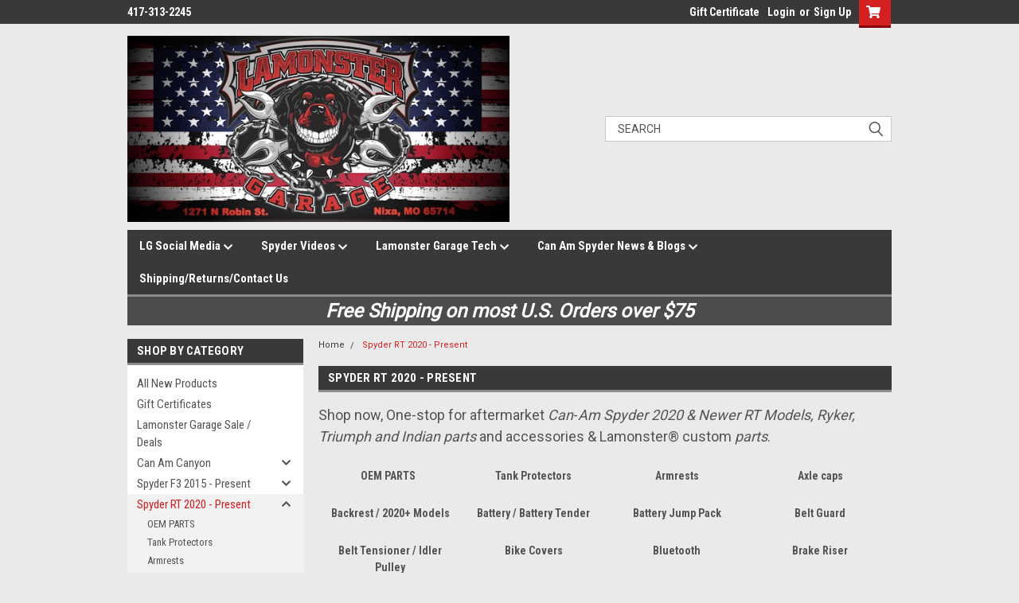

--- FILE ---
content_type: text/html; charset=UTF-8
request_url: https://www.lamonstergarage.com/can-am-spyder-rt-2020-present/
body_size: 41712
content:

<!DOCTYPE html>
<html class="no-js" lang="en">
<head>
    <title>Spyder RT 2020 - Present</title>
    <link rel="dns-prefetch preconnect" href="https://cdn11.bigcommerce.com/s-1dz5qu" crossorigin><link rel="dns-prefetch preconnect" href="https://fonts.googleapis.com/" crossorigin><link rel="dns-prefetch preconnect" href="https://fonts.gstatic.com/" crossorigin>
    <meta name="keywords" content="Can-Am Spyder Parts, Spyder parts, Can-Am Spyder accessories"><meta name="description" content="Your number one source for Can-Am Spyder aftermarket parts and accessories - Lamonster Garage"><link rel='canonical' href='https://lamonstergarage.com/can-am-spyder-rt-2020-present/' /><meta name='platform' content='bigcommerce.stencil' />
    
            <link rel="next" href="https://lamonstergarage.com/can-am-spyder-rt-2020-present/?page=2">

    <link href="https://cdn11.bigcommerce.com/s-1dz5qu/product_images/favicon.ico" rel="shortcut icon">
    <meta name="viewport" content="width=device-width, initial-scale=1, maximum-scale=1">
    <script>
        // Change document class from no-js to js so we can detect this in css
        document.documentElement.className = document.documentElement.className.replace('no-js', 'js');
    </script>
    <script async src="https://cdn11.bigcommerce.com/s-1dz5qu/stencil/8375d470-11f4-013c-210a-4e0354df18c3/dist/theme-bundle.head_async.js"></script>
    <link href="https://fonts.googleapis.com/css?family=Roboto+Condensed:400,700%7CRoboto:400,300&display=block" rel="stylesheet">
    <link data-stencil-stylesheet href="https://cdn11.bigcommerce.com/s-1dz5qu/stencil/8375d470-11f4-013c-210a-4e0354df18c3/css/theme-08089760-28e1-013c-38df-3a464c4652a1.css" rel="stylesheet">
    <!-- Start Tracking Code for analytics_googleanalytics -->

<meta name="google-site-verification" content="UNQy6PWx7okYhN7nBmoSgXfpf7LX3fdUy0p18M4J_uc" />

<!-- End Tracking Code for analytics_googleanalytics -->

<!-- Start Tracking Code for analytics_siteverification -->

<meta name="google-site-verification" content="UNQy6PWx7okYhN7nBmoSgXfpf7LX3fdUy0p18M4J_uc" />

<!-- End Tracking Code for analytics_siteverification -->


<script type="text/javascript" src="https://checkout-sdk.bigcommerce.com/v1/loader.js" defer ></script>
<script type="text/javascript">
var BCData = {};
</script>

<script nonce="">
(function () {
    var xmlHttp = new XMLHttpRequest();

    xmlHttp.open('POST', 'https://bes.gcp.data.bigcommerce.com/nobot');
    xmlHttp.setRequestHeader('Content-Type', 'application/json');
    xmlHttp.send('{"store_id":"787641","timezone_offset":"-5.0","timestamp":"2026-01-22T00:08:31.35337300Z","visit_id":"e2d09d18-5c89-4861-a214-8731a95e9e9f","channel_id":1}');
})();
</script>

    
    
    
    
    
    
    
    
</head>
    <body id="body" class="main nine-sixty     base-layout   header-in-container">

        <!-- snippet location header -->
        <svg data-src="https://cdn11.bigcommerce.com/s-1dz5qu/stencil/8375d470-11f4-013c-210a-4e0354df18c3/img/icon-sprite.svg" class="icons-svg-sprite"></svg>


        <div class="header-container  gift-certificates-enabled ">
<div class="top-menu">
    <div class="content">

      <!-- NEW BUTTON TO TRIGGER MAIN NAV WHEN STICKY -->
      <!-- <div class="alt-toggle">
        <h2 class="container-header btn"><span class="down-arrrow burger-menu"><i class="burger open" aria-hidden="true"><svg><use xlink:href="#icon-Menu" /></svg></i><i class="menu close" aria-hidden="true"><svg><use xlink:href="#icon-close" /></svg></i></span></h2>
        <h2 class="container-header text"><span class="mega-shop-text"></span></h2>
      </div> -->

         <a href="#" class="mobileMenu-toggle" data-mobile-menu-toggle="menu">
            <span class="mobileMenu-toggleIcon">Toggle menu</span>
        </a>

        <!-- OPTIONAL SHORT MESSAGE LINK -->
        <!-- <div class="left">
          <a class="optional-message-link" href="">Put an optional message here.</a>
        </div> -->

        <div class="left phone-number">
                417-313-2245
        </div>

        

        <div class="right account-links">
            <ul>
                    <li class="navUser-item gift-certficates">
                        <a class="navUser-action" href="/giftcertificates.php">Gift Certificate</a>
                    </li>
                    <li class="navUser-item navUser-item--account">
                            <a class="navUser-action" href="/login.php"><!-- <i class="fa fa-user" aria-hidden="true"></i> --><a class="navUser-action login" href="/login.php">Login</a><span class="or-text">or</span><a class="navUser-action create" href="/login.php?action=create_account">Sign Up</a>
                     </li>
        <li class="navUser-item navUser-item--cart ">
            <a
                class="navUser-action"
                data-cart-preview
                data-dropdown="cart-preview-dropdown"
                data-options="align:right"
                href="/cart.php">
                <span class="navUser-item-cartLabel"><i class="cart-icon" aria-hidden="true"><svg><use xlink:href="#icon-cart" /></svg></i></span> <span class="countPill cart-quantity">0</span>
            </a>

            <div class="dropdown-menu" id="cart-preview-dropdown" data-dropdown-content aria-hidden="true"></div>
        </li>
            </ul>
        </div>
        <div class="clear"></div>
    </div>
</div>

<div class="header-container full-width  full-width in-container">
  <div class="header-padding">
  <div class="header-padding">
  <header class="header" role="banner">
        <div class="header-logo header-logo--left">
            <a href="https://lamonstergarage.com/">
            <img class="header-logo-image-unknown-size" src="https://cdn11.bigcommerce.com/s-1dz5qu/images/stencil/original/fullsizerender_1502216974__47955.original.jpg" alt="Lamonster Garage" title="Lamonster Garage">
</a>
        </div>

  <div class="navPages-container inside-header left-logo search-container not-sticky" id="menu" data-menu>
    <nav class="navPages">
        <div class="navPages-quickSearch right searchbar">
            <div class="container">
    <!-- snippet location forms_search -->
    <form class="form" action="/search.php">
        <fieldset class="form-fieldset">
            <div class="form-field">
                <label class="u-hiddenVisually" for="search_query">Search</label>
                <input class="form-input" data-search-quick name="search_query" id="search_query" data-error-message="Search field cannot be empty." placeholder="Search" autocomplete="off">
                <div class="search-icon"><svg class="header-icon search-icon" title="submit" alt="submit"><use xlink:href="#icon-search"></use></svg></div>
                <input class="button button--primary form-prefixPostfix-button--postfix" type="submit" value="">
            </div>
        </fieldset>
        <div class="clear"></div>
    </form>
    <div id="search-action-buttons" class="search-buttons-container">
      <div class="align-right">
      <!-- <a href="#" class="reset quicksearch" aria-label="reset search" role="button" style="inline-block;">
        <span class="reset" aria-hidden="true">Reset Search</span>
      </a> -->
      <a href="#" class="modal-close custom-quick-search" aria-label="Close" role="button" style="inline-block;">
        <span aria-hidden="true">&#215;</span>
      </a>
      <div class="clear"></div>
      </div>
      <div class="clear"></div>
    </div>
      <section id="quickSearch" class="quickSearchResults" data-bind="html: results">
      </section>
      <div class="clear"></div>
</div>
        </div>
    </nav>
</div>
<div class="clear"></div>
<div class="mobile-menu navPages-container" id="menu" data-menu>
  <div class="currency-converter">
    <ul class="navPages-list navPages-list--user">
    </ul>
  </div>
        <nav class="navPages">
    <div class="navPages-quickSearch right searchbar">
        <div class="container">
    <!-- snippet location forms_search -->
    <form class="form" action="/search.php">
        <fieldset class="form-fieldset">
            <div class="form-field">
                <label class="u-hiddenVisually" for="search_query">Search</label>
                <input class="form-input" data-search-quick name="search_query" id="search_query" data-error-message="Search field cannot be empty." placeholder="Search" autocomplete="off">
                <div class="search-icon"><svg class="header-icon search-icon" title="submit" alt="submit"><use xlink:href="#icon-search"></use></svg></div>
                <input class="button button--primary form-prefixPostfix-button--postfix" type="submit" value="">
            </div>
        </fieldset>
        <div class="clear"></div>
    </form>
    <div id="search-action-buttons" class="search-buttons-container">
      <div class="align-right">
      <!-- <a href="#" class="reset quicksearch" aria-label="reset search" role="button" style="inline-block;">
        <span class="reset" aria-hidden="true">Reset Search</span>
      </a> -->
      <a href="#" class="modal-close custom-quick-search" aria-label="Close" role="button" style="inline-block;">
        <span aria-hidden="true">&#215;</span>
      </a>
      <div class="clear"></div>
      </div>
      <div class="clear"></div>
    </div>
      <section id="quickSearch" class="quickSearchResults" data-bind="html: results">
      </section>
      <div class="clear"></div>
</div>
    </div>
    <ul class="navPages-list">
        <div class="nav-align">
        <div class="custom-pages-nav">
          <div id="desktop-menu">
            <h2 class="container-header mobile">Main Menu</h2>
                <li class="navPages-item">
                    <a class="navPages-action has-subMenu" href="https://www.lamonstergarage.com/pages.php?pageid=13">
    LG Social Media <i class="fa fa-chevron-down main-nav" aria-hidden="true"><svg><use xlink:href="#icon-chevron-down" /></svg></i>
</a>
<div class="navPage-subMenu" id="navPages-" aria-hidden="true" tabindex="-1">
    <ul class="navPage-subMenu-list">
            <li class="navPage-subMenu-item">
                    <a class="navPage-subMenu-action navPages-action" href="https://www.lamonstergarage.com/2025-rides-and-events/">2025 Rides and Events </a>
            </li>
            <li class="navPage-subMenu-item">
                    <a class="navPage-subMenu-action navPages-action" href="https://www.youtube.com/user/lamonsterv8">Lamonster Garage YouTube</a>
            </li>
            <li class="navPage-subMenu-item">
                    <a class="navPage-subMenu-action navPages-action" href="https://www.facebook.com/LamonsterGarage/">Lamonster Garage Facebook</a>
            </li>
            <li class="navPage-subMenu-item">
                    <a class="navPage-subMenu-action navPages-action" href="https://www.facebook.com/groups/SpyderLovers/">SpyderLovers-Facebook</a>
            </li>
            <li class="navPage-subMenu-item">
                    <a class="navPage-subMenu-action navPages-action" href="https://www.spyderlovers.com/forums/index.php">SpyderLovers.com</a>
            </li>
            <li class="navPage-subMenu-item">
                    <a class="navPage-subMenu-action navPages-action" href="https://www.facebook.com/groups/F3SpyderLovers/">F3 SpyderLovers-Facebook</a>
            </li>
            <li class="navPage-subMenu-item">
                    <a class="navPage-subMenu-action navPages-action" href="https://www.facebook.com/groups/garminzumoxtlovers">Garmin Zumo XT Lovers</a>
            </li>
            <li class="navPage-subMenu-item">
                    <a class="navPage-subMenu-action navPages-action" href="https://www.facebook.com/groups/424950631249166/">Lady SpyderLovers-Facebook</a>
            </li>
            <li class="navPage-subMenu-item">
                    <a class="navPage-subMenu-action navPages-action" href="https://www.facebook.com/groups/OzarkSpyderLovers/">Ozark SpyderLovers-Facebook</a>
            </li>
            <li class="navPage-subMenu-item">
                    <a class="navPage-subMenu-action navPages-action" href="https://www.facebook.com/groups/RykerLovers/">Ryker Lovers-Facebook</a>
            </li>
            <li class="navPage-subMenu-item">
                    <a class="navPage-subMenu-action navPages-action" href="https://www.facebook.com/groups/Rocket3Lovers/">Rocket3Lovers Facebook</a>
            </li>
    </ul>
</div>
                </li>
                <li class="navPages-item">
                    <a class="navPages-action has-subMenu" href="https://www.lamonstergarage.com/spyder-videos/">
    Spyder Videos <i class="fa fa-chevron-down main-nav" aria-hidden="true"><svg><use xlink:href="#icon-chevron-down" /></svg></i>
</a>
<div class="navPage-subMenu" id="navPages-" aria-hidden="true" tabindex="-1">
    <ul class="navPage-subMenu-list">
            <li class="navPage-subMenu-item">
                    <a class="navPage-subMenu-action navPages-action" href="https://www.lamonstergarage.com/calling-up-fault-codes/">Calling up Fault Codes</a>
            </li>
            <li class="navPage-subMenu-item">
                    <a class="navPage-subMenu-action navPages-action" href="https://www.lamonstergarage.com/f3-pedalbox-install/">F3 PedalBox Install</a>
            </li>
            <li class="navPage-subMenu-item">
                    <a class="navPage-subMenu-action navPages-action" href="https://www.lamonstergarage.com/hyper-flash-reset/">Hyper Flash Reset</a>
            </li>
            <li class="navPage-subMenu-item">
                    <a class="navPage-subMenu-action navPages-action" href="https://www.lamonstergarage.com/2020-21-rt-floorboard-riser-install/">2020/21 RT Floorboard Riser Install</a>
            </li>
            <li class="navPage-subMenu-item">
                    <a class="navPage-subMenu-action navPages-action" href="https://www.lamonstergarage.com/ips-belt-tensioner-install/">IPS Belt Tensioner Install</a>
            </li>
            <li class="navPage-subMenu-item">
                    <a class="navPage-subMenu-action navPages-action" href="https://www.lamonstergarage.com/lamonster-mirror-locks/">Lamonster Mirror Locks</a>
            </li>
            <li class="navPage-subMenu-item">
                    <a class="navPage-subMenu-action navPages-action" href="https://www.lamonstergarage.com/2020-rt-highway-bracket-install/">2020 RT Highway Bracket Install</a>
            </li>
            <li class="navPage-subMenu-item">
                    <a class="navPage-subMenu-action navPages-action" href="https://www.lamonstergarage.com/2020-spyder-rt-power-access/">2020 Spyder RT power access</a>
            </li>
            <li class="navPage-subMenu-item">
                    <a class="navPage-subMenu-action navPages-action" href="https://www.lamonstergarage.com/brp-connect-and-bluetooth-zumo-xt/">BRP Connect and Bluetooth Zumo XT</a>
            </li>
            <li class="navPage-subMenu-item">
                    <a class="navPage-subMenu-action navPages-action" href="https://www.lamonstergarage.com/lamonster-bottle-and-straw-tips/">Lamonster Bottle and straw tips</a>
            </li>
            <li class="navPage-subMenu-item">
                    <a class="navPage-subMenu-action navPages-action" href="https://www.lamonstergarage.com/ryker-ips-led-fog-light-install/">Ryker IPS LED Fog Light Install</a>
            </li>
            <li class="navPage-subMenu-item">
                    <a class="navPage-subMenu-action navPages-action" href="https://www.lamonstergarage.com/using-wago-terminal-blocks/">Using WAGO Terminal Blocks</a>
            </li>
            <li class="navPage-subMenu-item">
                    <a class="navPage-subMenu-action navPages-action" href="https://www.lamonstergarage.com/drilling-your-key-on-the-can-am-spyder/">Drilling your key on the Can Am Spyder</a>
            </li>
            <li class="navPage-subMenu-item">
                    <a class="navPage-subMenu-action navPages-action" href="https://www.lamonstergarage.com/removing-the-spyder-rt-panels-tupperware/">Removing the Spyder RT panels ( tupperware )</a>
            </li>
            <li class="navPage-subMenu-item">
                    <a class="navPage-subMenu-action navPages-action" href="https://www.lamonstergarage.com/spyder-f3-brake-linkage-install/"> Spyder F3 Brake Linkage Install</a>
            </li>
            <li class="navPage-subMenu-item">
                    <a class="navPage-subMenu-action navPages-action" href="https://www.lamonstergarage.com/lg-1002-highway-bracket-install/">LG-1002 Highway Bracket Install</a>
            </li>
            <li class="navPage-subMenu-item">
                    <a class="navPage-subMenu-action navPages-action" href="https://www.lamonstergarage.com/can-am-ryker-brake-adjustability/">Can Am Ryker Brake Adjustability</a>
            </li>
            <li class="navPage-subMenu-item">
                    <a class="navPage-subMenu-action navPages-action" href="https://www.lamonstergarage.com/rt-floor-board-bracket-install-fbb/">RT Floor Board Bracket Install (FBB)</a>
            </li>
            <li class="navPage-subMenu-item">
                    <a class="navPage-subMenu-action navPages-action" href="https://www.lamonstergarage.com/can-am-ryker-floorboards/">Can Am Ryker Floorboards</a>
            </li>
            <li class="navPage-subMenu-item">
                    <a class="navPage-subMenu-action navPages-action" href="https://www.lamonstergarage.com/elka-suppension-for-your-can-am-spyder/">Elka suppension for your Can Am Spyder</a>
            </li>
            <li class="navPage-subMenu-item">
                    <a class="navPage-subMenu-action navPages-action" href="https://www.lamonstergarage.com/f3-and-rt-belt-tensioner-install/">Belt Tensioner roller install</a>
            </li>
            <li class="navPage-subMenu-item">
                    <a class="navPage-subMenu-action navPages-action" href="https://www.lamonstergarage.com/f3-top-cap-install/">F3 Top Cap Install</a>
            </li>
            <li class="navPage-subMenu-item">
                    <a class="navPage-subMenu-action navPages-action" href="https://www.lamonstergarage.com/kuryakyn-luggage-for-your-can-am-spyder/">Kuryakyn Luggage for your Can Am Spyder</a>
            </li>
            <li class="navPage-subMenu-item">
                    <a class="navPage-subMenu-action navPages-action" href="https://www.lamonstergarage.com/rt-kott-grill-install/">RT Kott Grill Install</a>
            </li>
            <li class="navPage-subMenu-item">
                    <a class="navPage-subMenu-action navPages-action" href="https://www.lamonstergarage.com/spyder-f3-access-panel-tech-tip/">Spyder F3 Access Panel Tech Tip</a>
            </li>
            <li class="navPage-subMenu-item">
                    <a class="navPage-subMenu-action navPages-action" href="https://www.lamonstergarage.com/spyder-rt-2013-2014-trunk-power/">Spyder RT 2013-2014 trunk power</a>
            </li>
            <li class="navPage-subMenu-item">
                    <a class="navPage-subMenu-action navPages-action" href="https://www.lamonstergarage.com/f3-bright-ryder-install/">F3 Bright Ryder install</a>
            </li>
            <li class="navPage-subMenu-item">
                    <a class="navPage-subMenu-action navPages-action" href="https://www.lamonstergarage.com/can-am-spyder-f3-keyless-fuel-cap/">F3 Keyless Fuel Cap</a>
            </li>
            <li class="navPage-subMenu-item">
                    <a class="navPage-subMenu-action navPages-action" href="https://www.lamonstergarage.com/usb-power-install-with-extention/">USB power install with extention</a>
            </li>
            <li class="navPage-subMenu-item">
                    <a class="navPage-subMenu-action navPages-action" href="https://www.lamonstergarage.com/f3-foot-peg-removal/">F3 foot peg removal</a>
            </li>
            <li class="navPage-subMenu-item">
                    <a class="navPage-subMenu-action navPages-action" href="https://www.lamonstergarage.com/resetting-hyper-flash/">Resetting Hyper flash </a>
            </li>
            <li class="navPage-subMenu-item">
                    <a class="navPage-subMenu-action navPages-action" href="https://www.lamonstergarage.com/f3-and-1330-oil-change-video/">F3 and 1330 oil change video</a>
            </li>
            <li class="navPage-subMenu-item">
                    <a class="navPage-subMenu-action navPages-action" href="https://www.lamonstergarage.com/spyder-power-plate-wiring/">Spyder Power Plate Wiring</a>
            </li>
            <li class="navPage-subMenu-item">
                    <a class="navPage-subMenu-action navPages-action" href="https://www.lamonstergarage.com/gs-rs-tire-change/">GS/RS tire change</a>
            </li>
            <li class="navPage-subMenu-item">
                    <a class="navPage-subMenu-action navPages-action" href="https://www.lamonstergarage.com/spyder-laser-alignment/">Spyder Laser Alignment</a>
            </li>
            <li class="navPage-subMenu-item">
                    <a class="navPage-subMenu-action navPages-action" href="https://www.lamonstergarage.com/checking-oil-on-rt-998/">Checking Oil on RT 998</a>
            </li>
            <li class="navPage-subMenu-item">
                    <a class="navPage-subMenu-action navPages-action" href="https://www.lamonstergarage.com/rt-2013-2015-trunk-power/">RT 2013-2015 Trunk Power</a>
            </li>
            <li class="navPage-subMenu-item">
                    <a class="navPage-subMenu-action navPages-action" href="https://www.lamonstergarage.com/rt-active-code-retrieval/">RT active code retrieval</a>
            </li>
            <li class="navPage-subMenu-item">
                    <a class="navPage-subMenu-action navPages-action" href="https://www.lamonstergarage.com/rt-chrome-package-install/">RT chrome package install</a>
            </li>
            <li class="navPage-subMenu-item">
                    <a class="navPage-subMenu-action navPages-action" href="https://www.lamonstergarage.com/rt-ipod-mount/">RT ipod mount</a>
            </li>
            <li class="navPage-subMenu-item">
                    <a class="navPage-subMenu-action navPages-action" href="https://www.lamonstergarage.com/rt-trunk-light-mod/">RT trunk light mod</a>
            </li>
            <li class="navPage-subMenu-item">
                    <a class="navPage-subMenu-action navPages-action" href="https://www.lamonstergarage.com/power-probe/">Power Probe</a>
            </li>
            <li class="navPage-subMenu-item">
                    <a class="navPage-subMenu-action navPages-action" href="https://www.lamonstergarage.com/fuel-cap-recal/">Fuel Cap Recal</a>
            </li>
    </ul>
</div>
                </li>
                <li class="navPages-item">
                    <a class="navPages-action has-subMenu" href="https://www.lamonstergarage.com/lamonster-garage-tech/">
    Lamonster Garage Tech <i class="fa fa-chevron-down main-nav" aria-hidden="true"><svg><use xlink:href="#icon-chevron-down" /></svg></i>
</a>
<div class="navPage-subMenu" id="navPages-" aria-hidden="true" tabindex="-1">
    <ul class="navPage-subMenu-list">
            <li class="navPage-subMenu-item">
                    <a class="navPage-subMenu-action navPages-action" href="https://www.lamonstergarage.com/torque-specs-for-metric-bolts/">Torque Specs for Metric Bolts</a>
            </li>
            <li class="navPage-subMenu-item">
                    <a class="navPage-subMenu-action navPages-action" href="https://www.lamonstergarage.com/ips-f3-led-fog-light-kit-install/">F3 IPS LED Fog Light Kit Install</a>
            </li>
            <li class="navPage-subMenu-item">
                    <a class="navPage-subMenu-action navPages-action" href="https://www.lamonstergarage.com/installation-instructions-for-lg-3091-3092-on-rt/">INSTALLATION INSTRUCTIONS FOR LG-3091/3092 ON RT </a>
            </li>
            <li class="navPage-subMenu-item">
                    <a class="navPage-subMenu-action navPages-action" href="https://www.lamonstergarage.com/lamonster-garage-motorcycle-oil/">Lamonster Garage Motorcycle Oil</a>
            </li>
            <li class="navPage-subMenu-item">
                    <a class="navPage-subMenu-action navPages-action" href="https://www.lamonstergarage.com/ryker-led-headlight-install/">Ryker LED headlight install</a>
            </li>
            <li class="navPage-subMenu-item">
                    <a class="navPage-subMenu-action navPages-action" href="https://www.lamonstergarage.com/putting-your-spyder-to-bed-for-the-season/">Putting your Spyder to bed for the season</a>
            </li>
            <li class="navPage-subMenu-item">
                    <a class="navPage-subMenu-action navPages-action" href="https://www.lamonstergarage.com/where-not-to-grab-a-ground-on-2008-2012-spyders/">Where NOT to grab a ground on 2008-2012 Spyders</a>
            </li>
            <li class="navPage-subMenu-item">
                    <a class="navPage-subMenu-action navPages-action" href="https://www.lamonstergarage.com/belt-adjustment-hitch-removal/">Belt Adjustment Hitch Removal</a>
            </li>
            <li class="navPage-subMenu-item">
                    <a class="navPage-subMenu-action navPages-action" href="https://www.lamonstergarage.com/gs-rs-oil-change/">GS/RS Oil Change</a>
            </li>
            <li class="navPage-subMenu-item">
                    <a class="navPage-subMenu-action navPages-action" href="https://www.lamonstergarage.com/rt-998-oil-change/">RT 998 Oil Change</a>
            </li>
    </ul>
</div>
                </li>
                <li class="navPages-item">
                    <a class="navPages-action has-subMenu" href="https://www.lamonstergarage.com/news/">
    Can Am Spyder News &amp; Blogs <i class="fa fa-chevron-down main-nav" aria-hidden="true"><svg><use xlink:href="#icon-chevron-down" /></svg></i>
</a>
<div class="navPage-subMenu" id="navPages-" aria-hidden="true" tabindex="-1">
    <ul class="navPage-subMenu-list">
            <li class="navPage-subMenu-item">
                    <a class="navPage-subMenu-action navPages-action" href="https://www.lamonstergarage.com/lamonster-garage-elka-partnership/">Lamonster Garage Elka Partnership</a>
            </li>
    </ul>
</div>
                </li>
                <li class="navPages-item">
                    <a class="navPages-action" href="https://www.lamonstergarage.com/shipping-returns-contact-us/">Shipping/Returns/Contact Us</a>
                </li>
          </div>
            <div id="mobile-menu">
              <div class="category-menu">
                <h2 class="container-header mobile">Shop By Category</h2>
                  <li class="navPages-item mobile">
                    <a class="navPages-action" href="https://www.lamonstergarage.com/all-new-products/">All New Products</a>
                  </li>
                  <li class="navPages-item mobile">
                    <a class="navPages-action" href="https://www.lamonstergarage.com/giftcertificates.php">Gift Certificates</a>
                  </li>
                  <li class="navPages-item mobile">
                    <a class="navPages-action" href="https://www.lamonstergarage.com/lamonster-garage-sale-deals/">Lamonster Garage Sale / Deals</a>
                  </li>
                  <li class="navPages-item mobile">
                    <a class="navPages-action has-subMenu" href="https://www.lamonstergarage.com/can-am-canyon/">
    Can Am Canyon <i class="fa fa-chevron-down main-nav" aria-hidden="true"><svg><use xlink:href="#icon-chevron-down" /></svg></i>
</a>
<div class="navPage-subMenu" id="navPages-923" aria-hidden="true" tabindex="-1">
    <ul class="navPage-subMenu-list">
            <li class="navPage-subMenu-item">
                    <a class="navPage-subMenu-action navPages-action" href="https://www.lamonstergarage.com/backrest-canyon/">Backrest / Canyon All Models</a>
            </li>
            <li class="navPage-subMenu-item">
                    <a class="navPage-subMenu-action navPages-action" href="https://www.lamonstergarage.com/battery-battery-tender-canyon/">Battery / Battery Tender</a>
            </li>
            <li class="navPage-subMenu-item">
                    <a class="navPage-subMenu-action navPages-action" href="https://www.lamonstergarage.com/battery-jump-pack-canyon/">Battery Jump Pack</a>
            </li>
            <li class="navPage-subMenu-item">
                    <a class="navPage-subMenu-action navPages-action" href="https://www.lamonstergarage.com/belt-guard-canyon/">Belt Guard</a>
            </li>
            <li class="navPage-subMenu-item">
                    <a class="navPage-subMenu-action navPages-action" href="https://www.lamonstergarage.com/belt-tensioner-idler-pulley-canyon/">Belt Tensioner / Idler Pulley</a>
            </li>
            <li class="navPage-subMenu-item">
                    <a class="navPage-subMenu-action navPages-action" href="https://www.lamonstergarage.com/bike-cover-canyon/">Bike Cover</a>
            </li>
            <li class="navPage-subMenu-item">
                    <a class="navPage-subMenu-action navPages-action" href="https://www.lamonstergarage.com/brakes-canyon/">brakes</a>
            </li>
            <li class="navPage-subMenu-item">
                    <a class="navPage-subMenu-action navPages-action" href="https://www.lamonstergarage.com/bumper-brush-guard-canyon/">Bumper / Brush Guard</a>
            </li>
            <li class="navPage-subMenu-item">
                    <a class="navPage-subMenu-action navPages-action" href="https://www.lamonstergarage.com/drink-holder-canyon/">Drink Holder</a>
            </li>
            <li class="navPage-subMenu-item">
                    <a class="navPage-subMenu-action navPages-action" href="https://www.lamonstergarage.com/drive-belt-canyon/">Drive Belt</a>
            </li>
            <li class="navPage-subMenu-item">
                    <a class="navPage-subMenu-action navPages-action" href="https://www.lamonstergarage.com/exhaust-pipe-canyon/">Exhaust Pipe</a>
            </li>
            <li class="navPage-subMenu-item">
                    <a class="navPage-subMenu-action navPages-action" href="https://www.lamonstergarage.com/flag-flag-holder-canyon/">Flag / Flag Holder</a>
            </li>
            <li class="navPage-subMenu-item">
                    <a class="navPage-subMenu-action navPages-action" href="https://www.lamonstergarage.com/floorboards-13/">Floorboards</a>
            </li>
            <li class="navPage-subMenu-item">
                    <a class="navPage-subMenu-action navPages-action" href="https://www.lamonstergarage.com/gps-gps-mount-accessories/">GPS / GPS Mount / Accessories</a>
            </li>
            <li class="navPage-subMenu-item">
                    <a class="navPage-subMenu-action navPages-action" href="https://www.lamonstergarage.com/grips-canyon/">Grips</a>
            </li>
            <li class="navPage-subMenu-item">
                    <a class="navPage-subMenu-action navPages-action" href="https://www.lamonstergarage.com/handlebar-accessories-canyon/">Handlebar Accessories</a>
            </li>
            <li class="navPage-subMenu-item">
                    <a class="navPage-subMenu-action navPages-action" href="https://www.lamonstergarage.com/handlebars-canyon/">Handlebars</a>
            </li>
            <li class="navPage-subMenu-item">
                    <a class="navPage-subMenu-action navPages-action" href="https://www.lamonstergarage.com/helmet-locks-canyon/">Helmet Locks</a>
            </li>
            <li class="navPage-subMenu-item">
                    <a class="navPage-subMenu-action navPages-action" href="https://www.lamonstergarage.com/highway-brackets-canyon/">Highway Brackets</a>
            </li>
            <li class="navPage-subMenu-item">
                    <a class="navPage-subMenu-action navPages-action" href="https://www.lamonstergarage.com/horn-canyon/">Horn</a>
            </li>
            <li class="navPage-subMenu-item">
                    <a class="navPage-subMenu-action navPages-action" href="https://www.lamonstergarage.com/ips-fuel-cap/">IPS Fuel Cap</a>
            </li>
            <li class="navPage-subMenu-item">
                    <a class="navPage-subMenu-action navPages-action" href="https://www.lamonstergarage.com/ips-products-canyon/">IPS Products</a>
            </li>
            <li class="navPage-subMenu-item">
                    <a class="navPage-subMenu-action navPages-action" href="https://www.lamonstergarage.com/key-cover-canyon/">Key Cover</a>
            </li>
            <li class="navPage-subMenu-item">
                    <a class="navPage-subMenu-action navPages-action" href="https://www.lamonstergarage.com/lighting-canyon/">Lighting</a>
            </li>
            <li class="navPage-subMenu-item">
                    <a class="navPage-subMenu-action navPages-action" href="https://www.lamonstergarage.com/luggage-canyon/">Luggage</a>
            </li>
            <li class="navPage-subMenu-item">
                    <a class="navPage-subMenu-action navPages-action" href="https://www.lamonstergarage.com/mirrors-Canyon/">Mirrors</a>
            </li>
            <li class="navPage-subMenu-item">
                    <a class="navPage-subMenu-action navPages-action" href="https://www.lamonstergarage.com/oil-change-kit-oil-air-filter-canyon/">Oil Change Kit / Oil / Air Filter</a>
            </li>
            <li class="navPage-subMenu-item">
                    <a class="navPage-subMenu-action navPages-action" href="https://www.lamonstergarage.com/performance-canyon/">Performance</a>
            </li>
            <li class="navPage-subMenu-item">
                    <a class="navPage-subMenu-action navPages-action" href="https://www.lamonstergarage.com/phone-holder-canyon/">Phone Holder</a>
            </li>
            <li class="navPage-subMenu-item">
                    <a class="navPage-subMenu-action navPages-action" href="https://www.lamonstergarage.com/seat-covers-sheep-skins-canyon/">Seat Covers / Sheep Skins</a>
            </li>
            <li class="navPage-subMenu-item">
                    <a class="navPage-subMenu-action navPages-action" href="https://www.lamonstergarage.com/tie-down-rings-canyon/">Tie Down Rings</a>
            </li>
            <li class="navPage-subMenu-item">
                    <a class="navPage-subMenu-action navPages-action" href="https://www.lamonstergarage.com/tire-pressure-monitor-canyon/">Tire Pressure Monitor</a>
            </li>
            <li class="navPage-subMenu-item">
                    <a class="navPage-subMenu-action navPages-action" href="https://www.lamonstergarage.com/tires-canyon/">Tires</a>
            </li>
            <li class="navPage-subMenu-item">
                    <a class="navPage-subMenu-action navPages-action" href="https://www.lamonstergarage.com/tools-canyon/">Tools</a>
            </li>
            <li class="navPage-subMenu-item">
                    <a class="navPage-subMenu-action navPages-action" href="https://www.lamonstergarage.com/trailer-hitch-canyon/">Trailer Hitch</a>
            </li>
            <li class="navPage-subMenu-item">
                    <a class="navPage-subMenu-action navPages-action" href="https://www.lamonstergarage.com/windshield-canyon/">Windshield</a>
            </li>
    </ul>
</div>
                  </li>
                  <li class="navPages-item mobile">
                    <a class="navPages-action has-subMenu" href="https://www.lamonstergarage.com/can-am-spyder-f3/">
    Spyder F3 2015 - Present <i class="fa fa-chevron-down main-nav" aria-hidden="true"><svg><use xlink:href="#icon-chevron-down" /></svg></i>
</a>
<div class="navPage-subMenu" id="navPages-10" aria-hidden="true" tabindex="-1">
    <ul class="navPage-subMenu-list">
            <li class="navPage-subMenu-item">
                    <a class="navPage-subMenu-action navPages-action" href="https://www.lamonstergarage.com/3rd-peg-lamonster/">3rd Peg, Lamonster®</a>
            </li>
            <li class="navPage-subMenu-item">
                    <a class="navPage-subMenu-action navPages-action" href="https://www.lamonstergarage.com/antenna/">Antenna</a>
            </li>
            <li class="navPage-subMenu-item">
                    <a class="navPage-subMenu-action navPages-action" href="https://www.lamonstergarage.com/grips-f3/">Grips</a>
            </li>
            <li class="navPage-subMenu-item">
                    <a class="navPage-subMenu-action navPages-action" href="https://www.lamonstergarage.com/horn-1/">HORN</a>
            </li>
            <li class="navPage-subMenu-item">
                    <a class="navPage-subMenu-action navPages-action" href="https://www.lamonstergarage.com/license-plate-frame/">LICENSE PLATE FRAME</a>
            </li>
            <li class="navPage-subMenu-item">
                    <a class="navPage-subMenu-action navPages-action" href="https://www.lamonstergarage.com/armrest-1/">Armrest</a>
            </li>
            <li class="navPage-subMenu-item">
                    <a class="navPage-subMenu-action navPages-action" href="https://www.lamonstergarage.com/axle-caps/">Axle caps</a>
            </li>
            <li class="navPage-subMenu-item">
                    <a class="navPage-subMenu-action navPages-action" href="https://www.lamonstergarage.com/backrest-can-am-spyder-f3/">Backrest / F3 Models 2015+</a>
            </li>
            <li class="navPage-subMenu-item">
                    <a class="navPage-subMenu-action navPages-action" href="https://www.lamonstergarage.com/battery/">Battery / Battery Tender</a>
            </li>
            <li class="navPage-subMenu-item">
                    <a class="navPage-subMenu-action navPages-action" href="https://www.lamonstergarage.com/battery-jump-pack-auto-motorcycle/">Battery Jump Pack</a>
            </li>
            <li class="navPage-subMenu-item">
                    <a class="navPage-subMenu-action navPages-action" href="https://www.lamonstergarage.com/belt-guard-1/">Belt Guard</a>
            </li>
            <li class="navPage-subMenu-item">
                    <a class="navPage-subMenu-action navPages-action" href="https://www.lamonstergarage.com/belt-tensioner-idler-pulley/">Belt Tensioner / Idler Pulley</a>
            </li>
            <li class="navPage-subMenu-item">
                    <a class="navPage-subMenu-action navPages-action" href="https://www.lamonstergarage.com/bike-covers-1/">Bike Covers</a>
            </li>
            <li class="navPage-subMenu-item">
                    <a class="navPage-subMenu-action navPages-action" href="https://www.lamonstergarage.com/bluetooth/">Bluetooth</a>
            </li>
            <li class="navPage-subMenu-item">
                    <a class="navPage-subMenu-action navPages-action" href="https://www.lamonstergarage.com/brakes/">Brakes</a>
            </li>
            <li class="navPage-subMenu-item">
                    <a class="navPage-subMenu-action navPages-action" href="https://www.lamonstergarage.com/bump-skid-2015-2021/">Bump Skid 2015 - 2021</a>
            </li>
            <li class="navPage-subMenu-item">
                    <a class="navPage-subMenu-action navPages-action" href="https://www.lamonstergarage.com/bungee-buttons/">Bungee Buttons</a>
            </li>
            <li class="navPage-subMenu-item">
                    <a class="navPage-subMenu-action navPages-action" href="https://www.lamonstergarage.com/drink-holder/">Drink Holder</a>
            </li>
            <li class="navPage-subMenu-item">
                    <a class="navPage-subMenu-action navPages-action" href="https://www.lamonstergarage.com/drive-belt-2/">Drive Belt</a>
            </li>
            <li class="navPage-subMenu-item">
                    <a class="navPage-subMenu-action navPages-action" href="https://www.lamonstergarage.com/elka-shocks-f3-models/">Elka Shocks</a>
            </li>
            <li class="navPage-subMenu-item">
                    <a class="navPage-subMenu-action navPages-action" href="https://www.lamonstergarage.com/exhaust-pipe-1/">Exhaust Pipe</a>
            </li>
            <li class="navPage-subMenu-item">
                    <a class="navPage-subMenu-action navPages-action" href="https://www.lamonstergarage.com/floorboards-can-am-spyder-f3-f3s-f3t-f3ltd/">F3 Floorboards</a>
            </li>
            <li class="navPage-subMenu-item">
                    <a class="navPage-subMenu-action navPages-action" href="https://www.lamonstergarage.com/f3-highway-brackets/">F3 Highway Brackets</a>
            </li>
            <li class="navPage-subMenu-item">
                    <a class="navPage-subMenu-action navPages-action" href="https://www.lamonstergarage.com/flag-holder-flags/">Flag Holder / Flags</a>
            </li>
            <li class="navPage-subMenu-item">
                    <a class="navPage-subMenu-action navPages-action" href="https://www.lamonstergarage.com/f3-passenger-grab-handles/">F3 Passenger Grab Handles</a>
            </li>
            <li class="navPage-subMenu-item">
                    <a class="navPage-subMenu-action navPages-action" href="https://www.lamonstergarage.com/f3-fuel-cap/">F3 Fuel Cap</a>
            </li>
            <li class="navPage-subMenu-item">
                    <a class="navPage-subMenu-action navPages-action" href="https://www.lamonstergarage.com/gps/">GPS</a>
            </li>
            <li class="navPage-subMenu-item">
                    <a class="navPage-subMenu-action navPages-action" href="https://www.lamonstergarage.com/gps-mount/">GPS Mount</a>
            </li>
            <li class="navPage-subMenu-item">
                    <a class="navPage-subMenu-action navPages-action" href="https://www.lamonstergarage.com/handlebars/">Handlebars </a>
            </li>
            <li class="navPage-subMenu-item">
                    <a class="navPage-subMenu-action navPages-action" href="https://www.lamonstergarage.com/handlebar-accessories-f3-models/">Handlebar Accessories</a>
            </li>
            <li class="navPage-subMenu-item">
                    <a class="navPage-subMenu-action navPages-action" href="https://www.lamonstergarage.com/handlebar-risers-can-am-spyder-f3/">Handlebar Risers</a>
            </li>
            <li class="navPage-subMenu-item">
                    <a class="navPage-subMenu-action navPages-action" href="https://www.lamonstergarage.com/helmet-locks/">Helmet Locks</a>
            </li>
            <li class="navPage-subMenu-item">
                    <a class="navPage-subMenu-action navPages-action" href="https://www.lamonstergarage.com/ips-packrack/">IPS Packrack</a>
            </li>
            <li class="navPage-subMenu-item">
                    <a class="navPage-subMenu-action navPages-action" href="https://www.lamonstergarage.com/f3-ips-products/">F3 IPS Products</a>
            </li>
            <li class="navPage-subMenu-item">
                    <a class="navPage-subMenu-action navPages-action" href="https://www.lamonstergarage.com/f3-mini-bra/">F3 Mini Bra</a>
            </li>
            <li class="navPage-subMenu-item">
                    <a class="navPage-subMenu-action navPages-action" href="https://www.lamonstergarage.com/f3-frame-caps/">F3 Frame Caps</a>
            </li>
            <li class="navPage-subMenu-item">
                    <a class="navPage-subMenu-action navPages-action" href="https://www.lamonstergarage.com/key-cover/">Key Cover</a>
            </li>
            <li class="navPage-subMenu-item">
                    <a class="navPage-subMenu-action navPages-action" href="https://www.lamonstergarage.com/lighting/">Lighting</a>
            </li>
            <li class="navPage-subMenu-item">
                    <a class="navPage-subMenu-action navPages-action" href="https://www.lamonstergarage.com/luggage/">Luggage</a>
            </li>
            <li class="navPage-subMenu-item">
                    <a class="navPage-subMenu-action navPages-action" href="https://www.lamonstergarage.com/mirror-decals/">Mirror Decals</a>
            </li>
            <li class="navPage-subMenu-item">
                    <a class="navPage-subMenu-action navPages-action" href="https://www.lamonstergarage.com/mirrors-1/">Mirrors</a>
            </li>
            <li class="navPage-subMenu-item">
                    <a class="navPage-subMenu-action navPages-action" href="https://www.lamonstergarage.com/mirror-locks/">Mirror Locks</a>
            </li>
            <li class="navPage-subMenu-item">
                    <a class="navPage-subMenu-action navPages-action" href="https://www.lamonstergarage.com/patches/">Patches</a>
            </li>
            <li class="navPage-subMenu-item">
                    <a class="navPage-subMenu-action navPages-action" href="https://www.lamonstergarage.com/pegs-3/">Pegs</a>
            </li>
            <li class="navPage-subMenu-item">
                    <a class="navPage-subMenu-action navPages-action" href="https://www.lamonstergarage.com/performance-3/">Performance</a>
            </li>
            <li class="navPage-subMenu-item">
                    <a class="navPage-subMenu-action navPages-action" href="https://www.lamonstergarage.com/phone-holder-1/">Phone Holder</a>
            </li>
            <li class="navPage-subMenu-item">
                    <a class="navPage-subMenu-action navPages-action" href="https://www.lamonstergarage.com/pouch/">Pouch</a>
            </li>
            <li class="navPage-subMenu-item">
                    <a class="navPage-subMenu-action navPages-action" href="https://www.lamonstergarage.com/seat-covers-sheep-skins-1/">Seat Covers / Sheep Skins</a>
            </li>
            <li class="navPage-subMenu-item">
                    <a class="navPage-subMenu-action navPages-action" href="https://www.lamonstergarage.com/spyder-decals-3/">Spyder Decals</a>
            </li>
            <li class="navPage-subMenu-item">
                    <a class="navPage-subMenu-action navPages-action" href="https://www.lamonstergarage.com/sway-bar-links-2015/">Sway Bar / Links 2015+</a>
            </li>
            <li class="navPage-subMenu-item">
                    <a class="navPage-subMenu-action navPages-action" href="https://www.lamonstergarage.com/swingarm/">Swingarm</a>
            </li>
            <li class="navPage-subMenu-item">
                    <a class="navPage-subMenu-action navPages-action" href="https://www.lamonstergarage.com/stereo-1/">Stereo</a>
            </li>
            <li class="navPage-subMenu-item">
                    <a class="navPage-subMenu-action navPages-action" href="https://www.lamonstergarage.com/tank-protectors/">Tank Protectors</a>
            </li>
            <li class="navPage-subMenu-item">
                    <a class="navPage-subMenu-action navPages-action" href="https://www.lamonstergarage.com/tie-down-rings/">Tie Down Rings</a>
            </li>
            <li class="navPage-subMenu-item">
                    <a class="navPage-subMenu-action navPages-action" href="https://www.lamonstergarage.com/tires/">Tires</a>
            </li>
            <li class="navPage-subMenu-item">
                    <a class="navPage-subMenu-action navPages-action" href="https://www.lamonstergarage.com/tools-1/">Tools</a>
            </li>
            <li class="navPage-subMenu-item">
                    <a class="navPage-subMenu-action navPages-action" href="https://www.lamonstergarage.com/oil-change-kit-oil-air-filter-1/">Oil Change Kit / Oil / Air Filter</a>
            </li>
            <li class="navPage-subMenu-item">
                    <a class="navPage-subMenu-action navPages-action" href="https://www.lamonstergarage.com/tire-pressure-monitor/">Tire Pressure Monitor</a>
            </li>
            <li class="navPage-subMenu-item">
                    <a class="navPage-subMenu-action navPages-action" href="https://www.lamonstergarage.com/tire-sealant/">Tire Sealant</a>
            </li>
            <li class="navPage-subMenu-item">
                    <a class="navPage-subMenu-action navPages-action" href="https://www.lamonstergarage.com/trailer-hitch/">Trailer Hitch</a>
            </li>
            <li class="navPage-subMenu-item">
                    <a class="navPage-subMenu-action navPages-action" href="https://www.lamonstergarage.com/trunk-organizer-1/">Trunk Organizer</a>
            </li>
            <li class="navPage-subMenu-item">
                    <a class="navPage-subMenu-action navPages-action" href="https://www.lamonstergarage.com/trunk-rack/">Trunk Rack</a>
            </li>
            <li class="navPage-subMenu-item">
                    <a class="navPage-subMenu-action navPages-action" href="https://www.lamonstergarage.com/ultimate-seat-f3-models/">Ultimate Seat / F3 Models</a>
            </li>
            <li class="navPage-subMenu-item">
                    <a class="navPage-subMenu-action navPages-action" href="https://www.lamonstergarage.com/wheel-balancer/">Wheel Balancer</a>
            </li>
            <li class="navPage-subMenu-item">
                    <a class="navPage-subMenu-action navPages-action" href="https://www.lamonstergarage.com/windshield-4/">Windshield</a>
            </li>
    </ul>
</div>
                  </li>
                  <li class="navPages-item mobile">
                    <a class="navPages-action has-subMenu" href="https://www.lamonstergarage.com/can-am-spyder-rt-2020-present/">
    Spyder RT 2020 - Present <i class="fa fa-chevron-down main-nav" aria-hidden="true"><svg><use xlink:href="#icon-chevron-down" /></svg></i>
</a>
<div class="navPage-subMenu" id="navPages-377" aria-hidden="true" tabindex="-1">
    <ul class="navPage-subMenu-list">
            <li class="navPage-subMenu-item">
                    <a class="navPage-subMenu-action navPages-action" href="https://www.lamonstergarage.com/oem-parts/">OEM PARTS</a>
            </li>
            <li class="navPage-subMenu-item">
                    <a class="navPage-subMenu-action navPages-action" href="https://www.lamonstergarage.com/tank-protectors-1/">Tank Protectors</a>
            </li>
            <li class="navPage-subMenu-item">
                    <a class="navPage-subMenu-action navPages-action" href="https://www.lamonstergarage.com/armrests/">Armrests</a>
            </li>
            <li class="navPage-subMenu-item">
                    <a class="navPage-subMenu-action navPages-action" href="https://www.lamonstergarage.com/axle-caps-4/">Axle caps</a>
            </li>
            <li class="navPage-subMenu-item">
                    <a class="navPage-subMenu-action navPages-action" href="https://www.lamonstergarage.com/backrest-can-am-rt-2020/">Backrest / 2020+ Models</a>
            </li>
            <li class="navPage-subMenu-item">
                    <a class="navPage-subMenu-action navPages-action" href="https://www.lamonstergarage.com/battery-battery-tender-2/">Battery / Battery Tender</a>
            </li>
            <li class="navPage-subMenu-item">
                    <a class="navPage-subMenu-action navPages-action" href="https://www.lamonstergarage.com/battery-jump-pack-7/">Battery Jump Pack</a>
            </li>
            <li class="navPage-subMenu-item">
                    <a class="navPage-subMenu-action navPages-action" href="https://www.lamonstergarage.com/belt-guard-2/">Belt Guard</a>
            </li>
            <li class="navPage-subMenu-item">
                    <a class="navPage-subMenu-action navPages-action" href="https://www.lamonstergarage.com/belt-tensioner-idler-pulley-2/">Belt Tensioner / Idler Pulley</a>
            </li>
            <li class="navPage-subMenu-item">
                    <a class="navPage-subMenu-action navPages-action" href="https://www.lamonstergarage.com/bike-covers-2/">Bike Covers</a>
            </li>
            <li class="navPage-subMenu-item">
                    <a class="navPage-subMenu-action navPages-action" href="https://www.lamonstergarage.com/bluetooth-3/">Bluetooth</a>
            </li>
            <li class="navPage-subMenu-item">
                    <a class="navPage-subMenu-action navPages-action" href="https://www.lamonstergarage.com/brake-riser/">Brake Riser</a>
            </li>
            <li class="navPage-subMenu-item">
                    <a class="navPage-subMenu-action navPages-action" href="https://www.lamonstergarage.com/brakes-4/">Brakes</a>
            </li>
            <li class="navPage-subMenu-item">
                    <a class="navPage-subMenu-action navPages-action" href="https://www.lamonstergarage.com/drink-holder-6/">Drink Holder</a>
            </li>
            <li class="navPage-subMenu-item">
                    <a class="navPage-subMenu-action navPages-action" href="https://www.lamonstergarage.com/drive-belt-1/">Drive Belt</a>
            </li>
            <li class="navPage-subMenu-item">
                    <a class="navPage-subMenu-action navPages-action" href="https://www.lamonstergarage.com/elka-shocks-6/">Elka Shocks</a>
            </li>
            <li class="navPage-subMenu-item">
                    <a class="navPage-subMenu-action navPages-action" href="https://www.lamonstergarage.com/exhaust-pipe-3/">Exhaust Pipe</a>
            </li>
            <li class="navPage-subMenu-item">
                    <a class="navPage-subMenu-action navPages-action" href="https://www.lamonstergarage.com/flag-flag-holder/">Flag / Flag Holder</a>
            </li>
            <li class="navPage-subMenu-item">
                    <a class="navPage-subMenu-action navPages-action" href="https://www.lamonstergarage.com/floorboard-risers/">Floorboard Risers</a>
            </li>
            <li class="navPage-subMenu-item">
                    <a class="navPage-subMenu-action navPages-action" href="https://www.lamonstergarage.com/gps-1/">GPS</a>
            </li>
            <li class="navPage-subMenu-item">
                    <a class="navPage-subMenu-action navPages-action" href="https://www.lamonstergarage.com/gps-mount-2/">GPS Mount</a>
            </li>
            <li class="navPage-subMenu-item">
                    <a class="navPage-subMenu-action navPages-action" href="https://www.lamonstergarage.com/grips-3/">Grips</a>
            </li>
            <li class="navPage-subMenu-item">
                    <a class="navPage-subMenu-action navPages-action" href="https://www.lamonstergarage.com/handlebar-accessories-10/">Handlebar Accessories</a>
            </li>
            <li class="navPage-subMenu-item">
                    <a class="navPage-subMenu-action navPages-action" href="https://www.lamonstergarage.com/handlebar-risers-can-am-spyder-rt-2020-lamonster/">Handlebar Risers</a>
            </li>
            <li class="navPage-subMenu-item">
                    <a class="navPage-subMenu-action navPages-action" href="https://www.lamonstergarage.com/handlebars-2/">Handlebars</a>
            </li>
            <li class="navPage-subMenu-item">
                    <a class="navPage-subMenu-action navPages-action" href="https://www.lamonstergarage.com/helmet-lock-2/">Helmet Lock</a>
            </li>
            <li class="navPage-subMenu-item">
                    <a class="navPage-subMenu-action navPages-action" href="https://www.lamonstergarage.com/highway-brackets-3/">Highway Brackets</a>
            </li>
            <li class="navPage-subMenu-item">
                    <a class="navPage-subMenu-action navPages-action" href="https://www.lamonstergarage.com/horn-2/">Horn</a>
            </li>
            <li class="navPage-subMenu-item">
                    <a class="navPage-subMenu-action navPages-action" href="https://www.lamonstergarage.com/ips-products-3/">IPS Products</a>
            </li>
            <li class="navPage-subMenu-item">
                    <a class="navPage-subMenu-action navPages-action" href="https://www.lamonstergarage.com/license-plate-frame-9/">LICENSE PLATE FRAME</a>
            </li>
            <li class="navPage-subMenu-item">
                    <a class="navPage-subMenu-action navPages-action" href="https://www.lamonstergarage.com/key-cover-5/">Key Cover</a>
            </li>
            <li class="navPage-subMenu-item">
                    <a class="navPage-subMenu-action navPages-action" href="https://www.lamonstergarage.com/kott-grilles-2020/">Kott Grilles 2020-</a>
            </li>
            <li class="navPage-subMenu-item">
                    <a class="navPage-subMenu-action navPages-action" href="https://www.lamonstergarage.com/oil-change-kit-oil-air-filter-5/">Oil Change Kit / Oil / Air Filter</a>
            </li>
            <li class="navPage-subMenu-item">
                    <a class="navPage-subMenu-action navPages-action" href="https://www.lamonstergarage.com/lighting-6/">Lighting</a>
            </li>
            <li class="navPage-subMenu-item">
                    <a class="navPage-subMenu-action navPages-action" href="https://www.lamonstergarage.com/luggage-4/">Luggage</a>
            </li>
            <li class="navPage-subMenu-item">
                    <a class="navPage-subMenu-action navPages-action" href="https://www.lamonstergarage.com/mirror-locks-1/">Mirror Locks</a>
            </li>
            <li class="navPage-subMenu-item">
                    <a class="navPage-subMenu-action navPages-action" href="https://www.lamonstergarage.com/mirrors-3/">Mirrors </a>
            </li>
            <li class="navPage-subMenu-item">
                    <a class="navPage-subMenu-action navPages-action" href="https://www.lamonstergarage.com/performance-4/">Performance</a>
            </li>
            <li class="navPage-subMenu-item">
                    <a class="navPage-subMenu-action navPages-action" href="https://www.lamonstergarage.com/phone-holder-6/">Phone Holder</a>
            </li>
            <li class="navPage-subMenu-item">
                    <a class="navPage-subMenu-action navPages-action" href="https://www.lamonstergarage.com/seat-covers-sheep-skins/">Seat Covers / Sheep Skins</a>
            </li>
            <li class="navPage-subMenu-item">
                    <a class="navPage-subMenu-action navPages-action" href="https://www.lamonstergarage.com/seat-shock-1/">Seat Shock</a>
            </li>
            <li class="navPage-subMenu-item">
                    <a class="navPage-subMenu-action navPages-action" href="https://www.lamonstergarage.com/sway-bar-1/">Sway Bar / Links 2020+</a>
            </li>
            <li class="navPage-subMenu-item">
                    <a class="navPage-subMenu-action navPages-action" href="https://www.lamonstergarage.com/tie-down-rings-1/">Tie Down Rings</a>
            </li>
            <li class="navPage-subMenu-item">
                    <a class="navPage-subMenu-action navPages-action" href="https://www.lamonstergarage.com/tire-pressure-monitor-5/">Tire Pressure Monitor</a>
            </li>
            <li class="navPage-subMenu-item">
                    <a class="navPage-subMenu-action navPages-action" href="https://www.lamonstergarage.com/tire-sealant-6/">Tire Sealant</a>
            </li>
            <li class="navPage-subMenu-item">
                    <a class="navPage-subMenu-action navPages-action" href="https://www.lamonstergarage.com/tires-4/">Tires</a>
            </li>
            <li class="navPage-subMenu-item">
                    <a class="navPage-subMenu-action navPages-action" href="https://www.lamonstergarage.com/tools-7/">Tools</a>
            </li>
            <li class="navPage-subMenu-item">
                    <a class="navPage-subMenu-action navPages-action" href="https://www.lamonstergarage.com/trailer-hitch-1/">Trailer Hitch</a>
            </li>
            <li class="navPage-subMenu-item">
                    <a class="navPage-subMenu-action navPages-action" href="https://www.lamonstergarage.com/trunk-organizer-2/">Trunk Organizer</a>
            </li>
            <li class="navPage-subMenu-item">
                    <a class="navPage-subMenu-action navPages-action" href="https://www.lamonstergarage.com/trunk-rack-2/">Trunk Rack</a>
            </li>
            <li class="navPage-subMenu-item">
                    <a class="navPage-subMenu-action navPages-action" href="https://www.lamonstergarage.com/wheel-balancer-4/">Wheel Balancer</a>
            </li>
            <li class="navPage-subMenu-item">
                    <a class="navPage-subMenu-action navPages-action" href="https://www.lamonstergarage.com/windshield-3/">Windshield</a>
            </li>
    </ul>
</div>
                  </li>
                  <li class="navPages-item mobile">
                    <a class="navPages-action has-subMenu" href="https://www.lamonstergarage.com/can-am-spyder-rt/">
    Spyder RT 2010 - 2019 <i class="fa fa-chevron-down main-nav" aria-hidden="true"><svg><use xlink:href="#icon-chevron-down" /></svg></i>
</a>
<div class="navPage-subMenu" id="navPages-1" aria-hidden="true" tabindex="-1">
    <ul class="navPage-subMenu-list">
            <li class="navPage-subMenu-item">
                    <a class="navPage-subMenu-action navPages-action" href="https://www.lamonstergarage.com/antenna-1/">Antenna</a>
            </li>
            <li class="navPage-subMenu-item">
                    <a class="navPage-subMenu-action navPages-action" href="https://www.lamonstergarage.com/grips-4/">Grips</a>
            </li>
            <li class="navPage-subMenu-item">
                    <a class="navPage-subMenu-action navPages-action" href="https://www.lamonstergarage.com/horn-3/">Horn</a>
            </li>
            <li class="navPage-subMenu-item">
                    <a class="navPage-subMenu-action navPages-action" href="https://www.lamonstergarage.com/license-plate-frame-2/">LICENSE PLATE FRAME</a>
            </li>
            <li class="navPage-subMenu-item">
                    <a class="navPage-subMenu-action navPages-action" href="https://www.lamonstergarage.com/seat-shock/">Seat Shock</a>
            </li>
            <li class="navPage-subMenu-item">
                    <a class="navPage-subMenu-action navPages-action" href="https://www.lamonstergarage.com/can-am-spyder-bumper/">Can-Am Spyder Bumper</a>
            </li>
            <li class="navPage-subMenu-item">
                    <a class="navPage-subMenu-action navPages-action" href="https://www.lamonstergarage.com/armrest/">Armrest</a>
            </li>
            <li class="navPage-subMenu-item">
                    <a class="navPage-subMenu-action navPages-action" href="https://www.lamonstergarage.com/axle-caps-1/">Axle caps</a>
            </li>
            <li class="navPage-subMenu-item">
                    <a class="navPage-subMenu-action navPages-action" href="https://www.lamonstergarage.com/backrest-2010-2019-rt/">Backrest</a>
            </li>
            <li class="navPage-subMenu-item">
                    <a class="navPage-subMenu-action navPages-action" href="https://www.lamonstergarage.com/bags/">Bags</a>
            </li>
            <li class="navPage-subMenu-item">
                    <a class="navPage-subMenu-action navPages-action" href="https://www.lamonstergarage.com/battery-1/">Battery / Battery Tender</a>
            </li>
            <li class="navPage-subMenu-item">
                    <a class="navPage-subMenu-action navPages-action" href="https://www.lamonstergarage.com/battery-jump-pack-auto-motorcycle-1/">Battery Jump Pack</a>
            </li>
            <li class="navPage-subMenu-item">
                    <a class="navPage-subMenu-action navPages-action" href="https://www.lamonstergarage.com/belt-guard/">Belt Guard</a>
            </li>
            <li class="navPage-subMenu-item">
                    <a class="navPage-subMenu-action navPages-action" href="https://www.lamonstergarage.com/belt-tensioner-idler-pulley-1/">Belt Tensioner / Idler Pulley</a>
            </li>
            <li class="navPage-subMenu-item">
                    <a class="navPage-subMenu-action navPages-action" href="https://www.lamonstergarage.com/bike-covers/">Bike Covers</a>
            </li>
            <li class="navPage-subMenu-item">
                    <a class="navPage-subMenu-action navPages-action" href="https://www.lamonstergarage.com/bluetooth-1/">Bluetooth</a>
            </li>
            <li class="navPage-subMenu-item">
                    <a class="navPage-subMenu-action navPages-action" href="https://www.lamonstergarage.com/brakes-1/">Brakes</a>
            </li>
            <li class="navPage-subMenu-item">
                    <a class="navPage-subMenu-action navPages-action" href="https://www.lamonstergarage.com/bump-skid-2010-2013/">Bump Skid 2010-2013</a>
            </li>
            <li class="navPage-subMenu-item">
                    <a class="navPage-subMenu-action navPages-action" href="https://www.lamonstergarage.com/bump-skid-2014-2019/">Bump Skid 2014- 2019 </a>
            </li>
            <li class="navPage-subMenu-item">
                    <a class="navPage-subMenu-action navPages-action" href="https://www.lamonstergarage.com/decals-3/">Decals</a>
            </li>
            <li class="navPage-subMenu-item">
                    <a class="navPage-subMenu-action navPages-action" href="https://www.lamonstergarage.com/drink-holder-1/">Drink Holder</a>
            </li>
            <li class="navPage-subMenu-item">
                    <a class="navPage-subMenu-action navPages-action" href="https://www.lamonstergarage.com/drive-belt/">Drive Belt</a>
            </li>
            <li class="navPage-subMenu-item">
                    <a class="navPage-subMenu-action navPages-action" href="https://www.lamonstergarage.com/elka-shocks-1/">Elka Shocks</a>
            </li>
            <li class="navPage-subMenu-item">
                    <a class="navPage-subMenu-action navPages-action" href="https://www.lamonstergarage.com/exhaust-pipe-2/">Exhaust Pipe</a>
            </li>
            <li class="navPage-subMenu-item">
                    <a class="navPage-subMenu-action navPages-action" href="https://www.lamonstergarage.com/fairing-bra/">Fairing Bra</a>
            </li>
            <li class="navPage-subMenu-item">
                    <a class="navPage-subMenu-action navPages-action" href="https://www.lamonstergarage.com/flag-holder-flags-1/">Flag Holder / Flags</a>
            </li>
            <li class="navPage-subMenu-item">
                    <a class="navPage-subMenu-action navPages-action" href="https://www.lamonstergarage.com/floorboard-risers-1/">Floorboard Risers</a>
            </li>
            <li class="navPage-subMenu-item">
                    <a class="navPage-subMenu-action navPages-action" href="https://www.lamonstergarage.com/gps-2/">GPS</a>
            </li>
            <li class="navPage-subMenu-item">
                    <a class="navPage-subMenu-action navPages-action" href="https://www.lamonstergarage.com/gps-mount-1/">GPS Mount</a>
            </li>
            <li class="navPage-subMenu-item">
                    <a class="navPage-subMenu-action navPages-action" href="https://www.lamonstergarage.com/handlebar-accessories/">Handlebar Accessories</a>
            </li>
            <li class="navPage-subMenu-item">
                    <a class="navPage-subMenu-action navPages-action" href="https://www.lamonstergarage.com/heat-shields-1/">Heat Shields</a>
            </li>
            <li class="navPage-subMenu-item">
                    <a class="navPage-subMenu-action navPages-action" href="https://www.lamonstergarage.com/helmet-lock/">Helmet Lock</a>
            </li>
            <li class="navPage-subMenu-item">
                    <a class="navPage-subMenu-action navPages-action" href="https://www.lamonstergarage.com/highway-brackets-can-am-spyder-rt/">Highway Brackets</a>
            </li>
            <li class="navPage-subMenu-item">
                    <a class="navPage-subMenu-action navPages-action" href="https://www.lamonstergarage.com/ips-bling-package/">IPS Bling Package</a>
            </li>
            <li class="navPage-subMenu-item">
                    <a class="navPage-subMenu-action navPages-action" href="https://www.lamonstergarage.com/ips-products/">IPS Products</a>
            </li>
            <li class="navPage-subMenu-item">
                    <a class="navPage-subMenu-action navPages-action" href="https://www.lamonstergarage.com/ips-wheel-caps-3/">IPS Wheel Caps</a>
            </li>
            <li class="navPage-subMenu-item">
                    <a class="navPage-subMenu-action navPages-action" href="https://www.lamonstergarage.com/key-cover-1/">Key Cover</a>
            </li>
            <li class="navPage-subMenu-item">
                    <a class="navPage-subMenu-action navPages-action" href="https://www.lamonstergarage.com/kott-grilles/">Kott Grilles</a>
            </li>
            <li class="navPage-subMenu-item">
                    <a class="navPage-subMenu-action navPages-action" href="https://www.lamonstergarage.com/lighting-2/">Lighting</a>
            </li>
            <li class="navPage-subMenu-item">
                    <a class="navPage-subMenu-action navPages-action" href="https://www.lamonstergarage.com/luggage-1/">Luggage</a>
            </li>
            <li class="navPage-subMenu-item">
                    <a class="navPage-subMenu-action navPages-action" href="https://www.lamonstergarage.com/magic-mirrors/">Magic Mirrors</a>
            </li>
            <li class="navPage-subMenu-item">
                    <a class="navPage-subMenu-action navPages-action" href="https://www.lamonstergarage.com/oil-change-kit-1/">Oil Change Kit / Oil / Air Filter</a>
            </li>
            <li class="navPage-subMenu-item">
                    <a class="navPage-subMenu-action navPages-action" href="https://www.lamonstergarage.com/pegs/">Pegs</a>
            </li>
            <li class="navPage-subMenu-item">
                    <a class="navPage-subMenu-action navPages-action" href="https://www.lamonstergarage.com/performance/">Performance </a>
            </li>
            <li class="navPage-subMenu-item">
                    <a class="navPage-subMenu-action navPages-action" href="https://www.lamonstergarage.com/phone-holder-2/">Phone Holder</a>
            </li>
            <li class="navPage-subMenu-item">
                    <a class="navPage-subMenu-action navPages-action" href="https://www.lamonstergarage.com/pouch-1/">Pouch</a>
            </li>
            <li class="navPage-subMenu-item">
                    <a class="navPage-subMenu-action navPages-action" href="https://www.lamonstergarage.com/rt-floorboards/">RT Floorboards</a>
            </li>
            <li class="navPage-subMenu-item">
                    <a class="navPage-subMenu-action navPages-action" href="https://www.lamonstergarage.com/seat-covers-sheepskin/">Seat Covers / Sheepskin</a>
            </li>
            <li class="navPage-subMenu-item">
                    <a class="navPage-subMenu-action navPages-action" href="https://www.lamonstergarage.com/sway-bar-links-2010-2012/">Sway Bar / Links 2010-2012</a>
            </li>
            <li class="navPage-subMenu-item">
                    <a class="navPage-subMenu-action navPages-action" href="https://www.lamonstergarage.com/sway-bar-links-2013-2019/">Sway Bar / Links 2013-2019 </a>
            </li>
            <li class="navPage-subMenu-item">
                    <a class="navPage-subMenu-action navPages-action" href="https://www.lamonstergarage.com/spyder-bling/">Spyder Bling</a>
            </li>
            <li class="navPage-subMenu-item">
                    <a class="navPage-subMenu-action navPages-action" href="https://www.lamonstergarage.com/tie-down-rings-2/">Tie Down Rings</a>
            </li>
            <li class="navPage-subMenu-item">
                    <a class="navPage-subMenu-action navPages-action" href="https://www.lamonstergarage.com/tire-pressure-monitor-1/">Tire Pressure Monitor</a>
            </li>
            <li class="navPage-subMenu-item">
                    <a class="navPage-subMenu-action navPages-action" href="https://www.lamonstergarage.com/tire-sealant-1/">Tire Sealant</a>
            </li>
            <li class="navPage-subMenu-item">
                    <a class="navPage-subMenu-action navPages-action" href="https://www.lamonstergarage.com/tires-1/">Tires</a>
            </li>
            <li class="navPage-subMenu-item">
                    <a class="navPage-subMenu-action navPages-action" href="https://www.lamonstergarage.com/tools-2/">Tools</a>
            </li>
            <li class="navPage-subMenu-item">
                    <a class="navPage-subMenu-action navPages-action" href="https://www.lamonstergarage.com/trailer-hitch-harness/">Trailer Hitch / Harness</a>
            </li>
            <li class="navPage-subMenu-item">
                    <a class="navPage-subMenu-action navPages-action" href="https://www.lamonstergarage.com/trunk-organizer/">Trunk Organizer</a>
            </li>
            <li class="navPage-subMenu-item">
                    <a class="navPage-subMenu-action navPages-action" href="https://www.lamonstergarage.com/trunk-rack-1/">Trunk Rack</a>
            </li>
            <li class="navPage-subMenu-item">
                    <a class="navPage-subMenu-action navPages-action" href="https://www.lamonstergarage.com/ultimate-seat/">Ultimate Seat</a>
            </li>
            <li class="navPage-subMenu-item">
                    <a class="navPage-subMenu-action navPages-action" href="https://www.lamonstergarage.com/wheel-balancer-1/">Wheel Balancer</a>
            </li>
            <li class="navPage-subMenu-item">
                    <a class="navPage-subMenu-action navPages-action" href="https://www.lamonstergarage.com/windshield-1/">Windshield</a>
            </li>
    </ul>
</div>
                  </li>
                  <li class="navPages-item mobile">
                    <a class="navPages-action has-subMenu" href="https://www.lamonstergarage.com/can-am-ryker/">
    Ryker 2019 - Present <i class="fa fa-chevron-down main-nav" aria-hidden="true"><svg><use xlink:href="#icon-chevron-down" /></svg></i>
</a>
<div class="navPage-subMenu" id="navPages-168" aria-hidden="true" tabindex="-1">
    <ul class="navPage-subMenu-list">
            <li class="navPage-subMenu-item">
                    <a class="navPage-subMenu-action navPages-action" href="https://www.lamonstergarage.com/backrest-1/">Backrest</a>
            </li>
            <li class="navPage-subMenu-item">
                    <a class="navPage-subMenu-action navPages-action" href="https://www.lamonstergarage.com/battery-battery-tender/">Battery / Battery Tender</a>
            </li>
            <li class="navPage-subMenu-item">
                    <a class="navPage-subMenu-action navPages-action" href="https://www.lamonstergarage.com/battery-jump-pack/">Battery Jump Pack</a>
            </li>
            <li class="navPage-subMenu-item">
                    <a class="navPage-subMenu-action navPages-action" href="https://www.lamonstergarage.com/bike-cover/">Bike Cover</a>
            </li>
            <li class="navPage-subMenu-item">
                    <a class="navPage-subMenu-action navPages-action" href="https://www.lamonstergarage.com/brakes-5/">Brakes</a>
            </li>
            <li class="navPage-subMenu-item">
                    <a class="navPage-subMenu-action navPages-action" href="https://www.lamonstergarage.com/bungee-buttons-1/">Bungee Buttons</a>
            </li>
            <li class="navPage-subMenu-item">
                    <a class="navPage-subMenu-action navPages-action" href="https://www.lamonstergarage.com/cvt-belt/">CVT / BELT</a>
            </li>
            <li class="navPage-subMenu-item">
                    <a class="navPage-subMenu-action navPages-action" href="https://www.lamonstergarage.com/drink-holder-4/">Drink Holder</a>
            </li>
            <li class="navPage-subMenu-item">
                    <a class="navPage-subMenu-action navPages-action" href="https://www.lamonstergarage.com/elka-shocks-2/">Elka Shocks</a>
            </li>
            <li class="navPage-subMenu-item">
                    <a class="navPage-subMenu-action navPages-action" href="https://www.lamonstergarage.com/exhaust-pipe-ram-air-intake/">Exhaust Pipe / Ram Air Intake</a>
            </li>
            <li class="navPage-subMenu-item">
                    <a class="navPage-subMenu-action navPages-action" href="https://www.lamonstergarage.com/floorboards-ryker/">Floorboards</a>
            </li>
            <li class="navPage-subMenu-item">
                    <a class="navPage-subMenu-action navPages-action" href="https://www.lamonstergarage.com/gas-cap/">Gas Cap</a>
            </li>
            <li class="navPage-subMenu-item">
                    <a class="navPage-subMenu-action navPages-action" href="https://www.lamonstergarage.com/graphics/">Graphics</a>
            </li>
            <li class="navPage-subMenu-item">
                    <a class="navPage-subMenu-action navPages-action" href="https://www.lamonstergarage.com/grille/">Grille</a>
            </li>
            <li class="navPage-subMenu-item">
                    <a class="navPage-subMenu-action navPages-action" href="https://www.lamonstergarage.com/grips-1/">Grips</a>
            </li>
            <li class="navPage-subMenu-item">
                    <a class="navPage-subMenu-action navPages-action" href="https://www.lamonstergarage.com/handlebar-accessories-3/">Handlebar Accessories</a>
            </li>
            <li class="navPage-subMenu-item">
                    <a class="navPage-subMenu-action navPages-action" href="https://www.lamonstergarage.com/handlebars-1/">Handlebars</a>
            </li>
            <li class="navPage-subMenu-item">
                    <a class="navPage-subMenu-action navPages-action" href="https://www.lamonstergarage.com/heated-grips/">Heated Grips</a>
            </li>
            <li class="navPage-subMenu-item">
                    <a class="navPage-subMenu-action navPages-action" href="https://www.lamonstergarage.com/helmet-locks-1/">Helmet Locks</a>
            </li>
            <li class="navPage-subMenu-item">
                    <a class="navPage-subMenu-action navPages-action" href="https://www.lamonstergarage.com/ryker-highway-brackets/">Highway Brackets</a>
            </li>
            <li class="navPage-subMenu-item">
                    <a class="navPage-subMenu-action navPages-action" href="https://www.lamonstergarage.com/horn/">Horn</a>
            </li>
            <li class="navPage-subMenu-item">
                    <a class="navPage-subMenu-action navPages-action" href="https://www.lamonstergarage.com/ips-rack/">IPS Rack</a>
            </li>
            <li class="navPage-subMenu-item">
                    <a class="navPage-subMenu-action navPages-action" href="https://www.lamonstergarage.com/key-ring-key-cover/">Key Ring / Key Cover</a>
            </li>
            <li class="navPage-subMenu-item">
                    <a class="navPage-subMenu-action navPages-action" href="https://www.lamonstergarage.com/lamonster-nutz-caps/">Lamonster Nutz &quot;Caps&quot;</a>
            </li>
            <li class="navPage-subMenu-item">
                    <a class="navPage-subMenu-action navPages-action" href="https://www.lamonstergarage.com/license-plate-frame-5/">LICENSE PLATE FRAME</a>
            </li>
            <li class="navPage-subMenu-item">
                    <a class="navPage-subMenu-action navPages-action" href="https://www.lamonstergarage.com/lighting-5/">Lighting</a>
            </li>
            <li class="navPage-subMenu-item">
                    <a class="navPage-subMenu-action navPages-action" href="https://www.lamonstergarage.com/luggage-cargo-net/">Luggage / Cargo Net</a>
            </li>
            <li class="navPage-subMenu-item">
                    <a class="navPage-subMenu-action navPages-action" href="https://www.lamonstergarage.com/mirrors/">Mirrors</a>
            </li>
            <li class="navPage-subMenu-item">
                    <a class="navPage-subMenu-action navPages-action" href="https://www.lamonstergarage.com/oil-change-kit-oil-air-filter/">Oil Change Kit / Oil / Air Filter</a>
            </li>
            <li class="navPage-subMenu-item">
                    <a class="navPage-subMenu-action navPages-action" href="https://www.lamonstergarage.com/package-deals/">Package / Deals</a>
            </li>
            <li class="navPage-subMenu-item">
                    <a class="navPage-subMenu-action navPages-action" href="https://www.lamonstergarage.com/pegs-4/">Pegs</a>
            </li>
            <li class="navPage-subMenu-item">
                    <a class="navPage-subMenu-action navPages-action" href="https://www.lamonstergarage.com/performance-5/">Performance</a>
            </li>
            <li class="navPage-subMenu-item">
                    <a class="navPage-subMenu-action navPages-action" href="https://www.lamonstergarage.com/phone-holder/">Phone Holder</a>
            </li>
            <li class="navPage-subMenu-item">
                    <a class="navPage-subMenu-action navPages-action" href="https://www.lamonstergarage.com/scuff-plate/">Scuff Plate</a>
            </li>
            <li class="navPage-subMenu-item">
                    <a class="navPage-subMenu-action navPages-action" href="https://www.lamonstergarage.com/seat/">Seat</a>
            </li>
            <li class="navPage-subMenu-item">
                    <a class="navPage-subMenu-action navPages-action" href="https://www.lamonstergarage.com/shift-handle/">Shift Handle</a>
            </li>
            <li class="navPage-subMenu-item">
                    <a class="navPage-subMenu-action navPages-action" href="https://www.lamonstergarage.com/steering-stabilizer/">Steering Stabilizer</a>
            </li>
            <li class="navPage-subMenu-item">
                    <a class="navPage-subMenu-action navPages-action" href="https://www.lamonstergarage.com/stereo/">Stereo</a>
            </li>
            <li class="navPage-subMenu-item">
                    <a class="navPage-subMenu-action navPages-action" href="https://www.lamonstergarage.com/sway-bar/">Sway Bar</a>
            </li>
            <li class="navPage-subMenu-item">
                    <a class="navPage-subMenu-action navPages-action" href="https://www.lamonstergarage.com/tank-bag/">Tank Bag</a>
            </li>
            <li class="navPage-subMenu-item">
                    <a class="navPage-subMenu-action navPages-action" href="https://www.lamonstergarage.com/tank-bra/">Tank Bra</a>
            </li>
            <li class="navPage-subMenu-item">
                    <a class="navPage-subMenu-action navPages-action" href="https://www.lamonstergarage.com/tire-pressure-monitor-4/">Tire Pressure Monitor</a>
            </li>
            <li class="navPage-subMenu-item">
                    <a class="navPage-subMenu-action navPages-action" href="https://www.lamonstergarage.com/tire-sealant-5/">Tire Sealant</a>
            </li>
            <li class="navPage-subMenu-item">
                    <a class="navPage-subMenu-action navPages-action" href="https://www.lamonstergarage.com/tires-6/">Tires</a>
            </li>
            <li class="navPage-subMenu-item">
                    <a class="navPage-subMenu-action navPages-action" href="https://www.lamonstergarage.com/tools/">Tools</a>
            </li>
            <li class="navPage-subMenu-item">
                    <a class="navPage-subMenu-action navPages-action" href="https://www.lamonstergarage.com/ultimate-seat-ryker/">Ultimate Seat / Ryker</a>
            </li>
            <li class="navPage-subMenu-item">
                    <a class="navPage-subMenu-action navPages-action" href="https://www.lamonstergarage.com/wheel-caps-bling/">Wheel Caps / Bling</a>
            </li>
            <li class="navPage-subMenu-item">
                    <a class="navPage-subMenu-action navPages-action" href="https://www.lamonstergarage.com/wind-deflectors/">Wind Deflectors</a>
            </li>
            <li class="navPage-subMenu-item">
                    <a class="navPage-subMenu-action navPages-action" href="https://www.lamonstergarage.com/windshield/">Windshield</a>
            </li>
            <li class="navPage-subMenu-item">
                    <a class="navPage-subMenu-action navPages-action" href="https://www.lamonstergarage.com/audio-system/">Audio System</a>
            </li>
    </ul>
</div>
                  </li>
                  <li class="navPages-item mobile">
                    <a class="navPages-action has-subMenu" href="https://www.lamonstergarage.com/can-am-spyder-st/">
    Spyder ST 2013 - 2016 <i class="fa fa-chevron-down main-nav" aria-hidden="true"><svg><use xlink:href="#icon-chevron-down" /></svg></i>
</a>
<div class="navPage-subMenu" id="navPages-2" aria-hidden="true" tabindex="-1">
    <ul class="navPage-subMenu-list">
            <li class="navPage-subMenu-item">
                    <a class="navPage-subMenu-action navPages-action" href="https://www.lamonstergarage.com/axle-caps-2/">Axle caps</a>
            </li>
            <li class="navPage-subMenu-item">
                    <a class="navPage-subMenu-action navPages-action" href="https://www.lamonstergarage.com/battery-2/">Battery / Battery Tender</a>
            </li>
            <li class="navPage-subMenu-item">
                    <a class="navPage-subMenu-action navPages-action" href="https://www.lamonstergarage.com/battery-jump-pack-auto-motorcycle-2/">Battery Jump Pack</a>
            </li>
            <li class="navPage-subMenu-item">
                    <a class="navPage-subMenu-action navPages-action" href="https://www.lamonstergarage.com/belt-gaurd/">Belt Guard</a>
            </li>
            <li class="navPage-subMenu-item">
                    <a class="navPage-subMenu-action navPages-action" href="https://www.lamonstergarage.com/bike-cover-1/">Bike Cover</a>
            </li>
            <li class="navPage-subMenu-item">
                    <a class="navPage-subMenu-action navPages-action" href="https://www.lamonstergarage.com/bluetooth-2/">Bluetooth</a>
            </li>
            <li class="navPage-subMenu-item">
                    <a class="navPage-subMenu-action navPages-action" href="https://www.lamonstergarage.com/brakes-2/">Brakes</a>
            </li>
            <li class="navPage-subMenu-item">
                    <a class="navPage-subMenu-action navPages-action" href="https://www.lamonstergarage.com/bump-skid-1/">Bump Skid</a>
            </li>
            <li class="navPage-subMenu-item">
                    <a class="navPage-subMenu-action navPages-action" href="https://www.lamonstergarage.com/drink-holder-2/">Drink Holder</a>
            </li>
            <li class="navPage-subMenu-item">
                    <a class="navPage-subMenu-action navPages-action" href="https://www.lamonstergarage.com/elka-shocks-4/">Elka Shocks</a>
            </li>
            <li class="navPage-subMenu-item">
                    <a class="navPage-subMenu-action navPages-action" href="https://www.lamonstergarage.com/flag-flag-holder-4/">Flag / Flag Holder</a>
            </li>
            <li class="navPage-subMenu-item">
                    <a class="navPage-subMenu-action navPages-action" href="https://www.lamonstergarage.com/gps-3/">GPS</a>
            </li>
            <li class="navPage-subMenu-item">
                    <a class="navPage-subMenu-action navPages-action" href="https://www.lamonstergarage.com/grips-5/">Grips</a>
            </li>
            <li class="navPage-subMenu-item">
                    <a class="navPage-subMenu-action navPages-action" href="https://www.lamonstergarage.com/horn-4/">Horn</a>
            </li>
            <li class="navPage-subMenu-item">
                    <a class="navPage-subMenu-action navPages-action" href="https://www.lamonstergarage.com/handlebar-2/">Handlebar Accessories</a>
            </li>
            <li class="navPage-subMenu-item">
                    <a class="navPage-subMenu-action navPages-action" href="https://www.lamonstergarage.com/helmet-lock-1/">Helmet Lock</a>
            </li>
            <li class="navPage-subMenu-item">
                    <a class="navPage-subMenu-action navPages-action" href="https://www.lamonstergarage.com/highway-brackets-1/">Highway Brackets</a>
            </li>
            <li class="navPage-subMenu-item">
                    <a class="navPage-subMenu-action navPages-action" href="https://www.lamonstergarage.com/ips-products-1/">IPS Products</a>
            </li>
            <li class="navPage-subMenu-item">
                    <a class="navPage-subMenu-action navPages-action" href="https://www.lamonstergarage.com/ips-wheel-caps-2/">IPS Wheel Caps</a>
            </li>
            <li class="navPage-subMenu-item">
                    <a class="navPage-subMenu-action navPages-action" href="https://www.lamonstergarage.com/key-cover-2/">Key Cover</a>
            </li>
            <li class="navPage-subMenu-item">
                    <a class="navPage-subMenu-action navPages-action" href="https://www.lamonstergarage.com/lighting-3/">Lighting</a>
            </li>
            <li class="navPage-subMenu-item">
                    <a class="navPage-subMenu-action navPages-action" href="https://www.lamonstergarage.com/license-plate-frame-3/">LICENSE PLATE FRAME</a>
            </li>
            <li class="navPage-subMenu-item">
                    <a class="navPage-subMenu-action navPages-action" href="https://www.lamonstergarage.com/luggage-2/">Luggage </a>
            </li>
            <li class="navPage-subMenu-item">
                    <a class="navPage-subMenu-action navPages-action" href="https://www.lamonstergarage.com/oil-change-kit-2/">Oil Change Kit / Oil / Air Filter</a>
            </li>
            <li class="navPage-subMenu-item">
                    <a class="navPage-subMenu-action navPages-action" href="https://www.lamonstergarage.com/pegs-1/">Pegs</a>
            </li>
            <li class="navPage-subMenu-item">
                    <a class="navPage-subMenu-action navPages-action" href="https://www.lamonstergarage.com/performance-1/">Performance </a>
            </li>
            <li class="navPage-subMenu-item">
                    <a class="navPage-subMenu-action navPages-action" href="https://www.lamonstergarage.com/phone-holder-3/">Phone Holder</a>
            </li>
            <li class="navPage-subMenu-item">
                    <a class="navPage-subMenu-action navPages-action" href="https://www.lamonstergarage.com/pouch-2/">Pouch</a>
            </li>
            <li class="navPage-subMenu-item">
                    <a class="navPage-subMenu-action navPages-action" href="https://www.lamonstergarage.com/sway-bar-links-1/">Sway Bar / Links</a>
            </li>
            <li class="navPage-subMenu-item">
                    <a class="navPage-subMenu-action navPages-action" href="https://www.lamonstergarage.com/sway-bar-links-2013-2016/">Sway Bar / Links 2013-2016</a>
            </li>
            <li class="navPage-subMenu-item">
                    <a class="navPage-subMenu-action navPages-action" href="https://www.lamonstergarage.com/tie-down-rings-3/">Tie Down Rings</a>
            </li>
            <li class="navPage-subMenu-item">
                    <a class="navPage-subMenu-action navPages-action" href="https://www.lamonstergarage.com/tire-pressure-monitor-2/">Tire Pressure Monitor</a>
            </li>
            <li class="navPage-subMenu-item">
                    <a class="navPage-subMenu-action navPages-action" href="https://www.lamonstergarage.com/tire-sealant-2/">Tire Sealant</a>
            </li>
            <li class="navPage-subMenu-item">
                    <a class="navPage-subMenu-action navPages-action" href="https://www.lamonstergarage.com/tires-2/">Tires</a>
            </li>
            <li class="navPage-subMenu-item">
                    <a class="navPage-subMenu-action navPages-action" href="https://www.lamonstergarage.com/tools-3/">Tools</a>
            </li>
            <li class="navPage-subMenu-item">
                    <a class="navPage-subMenu-action navPages-action" href="https://www.lamonstergarage.com/trailer-hitch-harness-1/">Trailer Hitch / Harness</a>
            </li>
            <li class="navPage-subMenu-item">
                    <a class="navPage-subMenu-action navPages-action" href="https://www.lamonstergarage.com/wheel-balancer-2/">Wheel Balancer</a>
            </li>
    </ul>
</div>
                  </li>
                  <li class="navPages-item mobile">
                    <a class="navPages-action has-subMenu" href="https://www.lamonstergarage.com/can-am-spyder-rs-gs/">
    Spyder RS/GS 2008 -2016 <i class="fa fa-chevron-down main-nav" aria-hidden="true"><svg><use xlink:href="#icon-chevron-down" /></svg></i>
</a>
<div class="navPage-subMenu" id="navPages-9" aria-hidden="true" tabindex="-1">
    <ul class="navPage-subMenu-list">
            <li class="navPage-subMenu-item">
                    <a class="navPage-subMenu-action navPages-action" href="https://www.lamonstergarage.com/battery-3/">Battery / Battery Tender</a>
            </li>
            <li class="navPage-subMenu-item">
                    <a class="navPage-subMenu-action navPages-action" href="https://www.lamonstergarage.com/battery-jump-pack-auto-motorcycle-3/">Battery Jump Pack</a>
            </li>
            <li class="navPage-subMenu-item">
                    <a class="navPage-subMenu-action navPages-action" href="https://www.lamonstergarage.com/belt-gaurd-1/">Belt Gaurd</a>
            </li>
            <li class="navPage-subMenu-item">
                    <a class="navPage-subMenu-action navPages-action" href="https://www.lamonstergarage.com/bike-cover-2/">Bike Cover</a>
            </li>
            <li class="navPage-subMenu-item">
                    <a class="navPage-subMenu-action navPages-action" href="https://www.lamonstergarage.com/brakes-3/">Brakes</a>
            </li>
            <li class="navPage-subMenu-item">
                    <a class="navPage-subMenu-action navPages-action" href="https://www.lamonstergarage.com/bumpskid/">Bumpskid</a>
            </li>
            <li class="navPage-subMenu-item">
                    <a class="navPage-subMenu-action navPages-action" href="https://www.lamonstergarage.com/drink-holder-3/">Drink Holder</a>
            </li>
            <li class="navPage-subMenu-item">
                    <a class="navPage-subMenu-action navPages-action" href="https://www.lamonstergarage.com/drive-belt-9/">Drive Belt</a>
            </li>
            <li class="navPage-subMenu-item">
                    <a class="navPage-subMenu-action navPages-action" href="https://www.lamonstergarage.com/elka-shocks-5/">Elka Shocks</a>
            </li>
            <li class="navPage-subMenu-item">
                    <a class="navPage-subMenu-action navPages-action" href="https://www.lamonstergarage.com/flag-flag-holder-5/">Flag / Flag Holder</a>
            </li>
            <li class="navPage-subMenu-item">
                    <a class="navPage-subMenu-action navPages-action" href="https://www.lamonstergarage.com/gps-4/">GPS</a>
            </li>
            <li class="navPage-subMenu-item">
                    <a class="navPage-subMenu-action navPages-action" href="https://www.lamonstergarage.com/grips-6/">Grips</a>
            </li>
            <li class="navPage-subMenu-item">
                    <a class="navPage-subMenu-action navPages-action" href="https://www.lamonstergarage.com/handlebar-accessories-4/">Handlebar Accessories</a>
            </li>
            <li class="navPage-subMenu-item">
                    <a class="navPage-subMenu-action navPages-action" href="https://www.lamonstergarage.com/handlebar-risers-gs-rs/">Handlebar Risers</a>
            </li>
            <li class="navPage-subMenu-item">
                    <a class="navPage-subMenu-action navPages-action" href="https://www.lamonstergarage.com/heat-shields/">Heat Shields</a>
            </li>
            <li class="navPage-subMenu-item">
                    <a class="navPage-subMenu-action navPages-action" href="https://www.lamonstergarage.com/helmet-locks-2/">Helmet Locks</a>
            </li>
            <li class="navPage-subMenu-item">
                    <a class="navPage-subMenu-action navPages-action" href="https://www.lamonstergarage.com/highway-brackets-2/">Highway Brackets</a>
            </li>
            <li class="navPage-subMenu-item">
                    <a class="navPage-subMenu-action navPages-action" href="https://www.lamonstergarage.com/horn-5/">Horn</a>
            </li>
            <li class="navPage-subMenu-item">
                    <a class="navPage-subMenu-action navPages-action" href="https://www.lamonstergarage.com/ips-wheel-caps-1/">IPS Wheel Caps</a>
            </li>
            <li class="navPage-subMenu-item">
                    <a class="navPage-subMenu-action navPages-action" href="https://www.lamonstergarage.com/key-cover-3/">Key Cover</a>
            </li>
            <li class="navPage-subMenu-item">
                    <a class="navPage-subMenu-action navPages-action" href="https://www.lamonstergarage.com/license-plate-frame-4/">LICENSE PLATE FRAME</a>
            </li>
            <li class="navPage-subMenu-item">
                    <a class="navPage-subMenu-action navPages-action" href="https://www.lamonstergarage.com/lighting-4/">Lighting</a>
            </li>
            <li class="navPage-subMenu-item">
                    <a class="navPage-subMenu-action navPages-action" href="https://www.lamonstergarage.com/luggage-3/">Luggage</a>
            </li>
            <li class="navPage-subMenu-item">
                    <a class="navPage-subMenu-action navPages-action" href="https://www.lamonstergarage.com/oil-change-kit-3/">Oil Change Kit / Oil / Air Filter</a>
            </li>
            <li class="navPage-subMenu-item">
                    <a class="navPage-subMenu-action navPages-action" href="https://www.lamonstergarage.com/pegs-2/">Pegs</a>
            </li>
            <li class="navPage-subMenu-item">
                    <a class="navPage-subMenu-action navPages-action" href="https://www.lamonstergarage.com/performance-2/">Performance </a>
            </li>
            <li class="navPage-subMenu-item">
                    <a class="navPage-subMenu-action navPages-action" href="https://www.lamonstergarage.com/phone-holder-4/">Phone Holder</a>
            </li>
            <li class="navPage-subMenu-item">
                    <a class="navPage-subMenu-action navPages-action" href="https://www.lamonstergarage.com/dash-pouch/">Pouch</a>
            </li>
            <li class="navPage-subMenu-item">
                    <a class="navPage-subMenu-action navPages-action" href="https://www.lamonstergarage.com/sway-bar-links/">Sway Bar / Links</a>
            </li>
            <li class="navPage-subMenu-item">
                    <a class="navPage-subMenu-action navPages-action" href="https://www.lamonstergarage.com/sway-bar-links-2013-16/">Sway Bar / Links 2013-16</a>
            </li>
            <li class="navPage-subMenu-item">
                    <a class="navPage-subMenu-action navPages-action" href="https://www.lamonstergarage.com/tie-down-rings-4/">Tie Down Rings</a>
            </li>
            <li class="navPage-subMenu-item">
                    <a class="navPage-subMenu-action navPages-action" href="https://www.lamonstergarage.com/tire-pressure-monitor-3/">Tire Pressure Monitor</a>
            </li>
            <li class="navPage-subMenu-item">
                    <a class="navPage-subMenu-action navPages-action" href="https://www.lamonstergarage.com/tire-sealant-3/">Tire Sealant</a>
            </li>
            <li class="navPage-subMenu-item">
                    <a class="navPage-subMenu-action navPages-action" href="https://www.lamonstergarage.com/tires-3/">Tires</a>
            </li>
            <li class="navPage-subMenu-item">
                    <a class="navPage-subMenu-action navPages-action" href="https://www.lamonstergarage.com/tools-4/">Tools</a>
            </li>
            <li class="navPage-subMenu-item">
                    <a class="navPage-subMenu-action navPages-action" href="https://www.lamonstergarage.com/trailer-hitch-harness-2/">Trailer Hitch / Harness</a>
            </li>
            <li class="navPage-subMenu-item">
                    <a class="navPage-subMenu-action navPages-action" href="https://www.lamonstergarage.com/wheel-balancer-3/">Wheel Balancer</a>
            </li>
            <li class="navPage-subMenu-item">
                    <a class="navPage-subMenu-action navPages-action" href="https://www.lamonstergarage.com/windshield-11/">Windshield</a>
            </li>
            <li class="navPage-subMenu-item">
                    <a class="navPage-subMenu-action navPages-action" href="https://www.lamonstergarage.com/axle-caps-3/">Axle caps</a>
            </li>
    </ul>
</div>
                  </li>
                  <li class="navPages-item mobile">
                    <a class="navPages-action has-subMenu" href="https://www.lamonstergarage.com/oil-change-kits/">
    OIL CHANGE KITS <i class="fa fa-chevron-down main-nav" aria-hidden="true"><svg><use xlink:href="#icon-chevron-down" /></svg></i>
</a>
<div class="navPage-subMenu" id="navPages-347" aria-hidden="true" tabindex="-1">
    <ul class="navPage-subMenu-list">
            <li class="navPage-subMenu-item">
                    <a class="navPage-subMenu-action navPages-action" href="https://www.lamonstergarage.com/can-am-3/">Can Am</a>
            </li>
            <li class="navPage-subMenu-item">
                    <a class="navPage-subMenu-action navPages-action" href="https://www.lamonstergarage.com/ducati-1/">Ducati</a>
            </li>
            <li class="navPage-subMenu-item">
                    <a class="navPage-subMenu-action navPages-action" href="https://www.lamonstergarage.com/honda-4/">Honda</a>
            </li>
            <li class="navPage-subMenu-item">
                    <a class="navPage-subMenu-action navPages-action" href="https://www.lamonstergarage.com/indian/">Indian</a>
            </li>
            <li class="navPage-subMenu-item">
                    <a class="navPage-subMenu-action navPages-action" href="https://www.lamonstergarage.com/kawasaki-3/">Kawasaki</a>
            </li>
            <li class="navPage-subMenu-item">
                    <a class="navPage-subMenu-action navPages-action" href="https://www.lamonstergarage.com/suzuki-2/">Suzuki</a>
            </li>
            <li class="navPage-subMenu-item">
                    <a class="navPage-subMenu-action navPages-action" href="https://www.lamonstergarage.com/victory/">Victory</a>
            </li>
            <li class="navPage-subMenu-item">
                    <a class="navPage-subMenu-action navPages-action" href="https://www.lamonstergarage.com/yamaha-4/">Yamaha</a>
            </li>
    </ul>
</div>
                  </li>
                  <li class="navPages-item mobile">
                    <a class="navPages-action" href="https://www.lamonstergarage.com/lamonster-ultimate-performance-suspension/">Lamonster®  Ultimate Performance Suspension </a>
                  </li>
                  <li class="navPages-item mobile">
                    <a class="navPages-action" href="https://www.lamonstergarage.com/pedalbox-1/">PedalBox®</a>
                  </li>
                  <li class="navPages-item mobile">
                    <a class="navPages-action" href="https://www.lamonstergarage.com/air-hawk-seat-cushion/">Air Hawk Seat Cushion</a>
                  </li>
                  <li class="navPages-item mobile">
                    <a class="navPages-action" href="https://www.lamonstergarage.com/apparel-motorcycle-t-shirt/">Apparel </a>
                  </li>
                  <li class="navPages-item mobile">
                    <a class="navPages-action" href="https://www.lamonstergarage.com/auto-detailing-products-for-professionals/">Black Dymond Detailing Products</a>
                  </li>
                  <li class="navPages-item mobile">
                    <a class="navPages-action" href="https://www.lamonstergarage.com/muc-off-usa-detailing-products/">MUC-OFF USA Detailing Products</a>
                  </li>
                  <li class="navPages-item mobile">
                    <a class="navPages-action has-subMenu" href="https://www.lamonstergarage.com/elka-shocks-can-am-spyder-ryker-utv-atv/">
    Elka Shocks <i class="fa fa-chevron-down main-nav" aria-hidden="true"><svg><use xlink:href="#icon-chevron-down" /></svg></i>
</a>
<div class="navPage-subMenu" id="navPages-206" aria-hidden="true" tabindex="-1">
    <ul class="navPage-subMenu-list">
            <li class="navPage-subMenu-item">
                    <a class="navPage-subMenu-action navPages-action" href="https://www.lamonstergarage.com/can-am-commander-models/">CAN AM COMMANDER MODELS</a>
            </li>
            <li class="navPage-subMenu-item">
                    <a class="navPage-subMenu-action navPages-action" href="https://www.lamonstergarage.com/can-am-defender-models/">CAN AM DEFENDER MODELS</a>
            </li>
            <li class="navPage-subMenu-item">
                    <a class="navPage-subMenu-action navPages-action" href="https://www.lamonstergarage.com/can-am-maverick-models/">CAN-AM MAVERICK MODELS</a>
            </li>
            <li class="navPage-subMenu-item">
                    <a class="navPage-subMenu-action navPages-action" href="https://www.lamonstergarage.com/accessories/">Accessories</a>
            </li>
            <li class="navPage-subMenu-item">
                    <a class="navPage-subMenu-action navPages-action" href="https://www.lamonstergarage.com/can-am-spyder-models/">CAN AM SPYDER MODELS</a>
            </li>
            <li class="navPage-subMenu-item">
                    <a class="navPage-subMenu-action navPages-action" href="https://www.lamonstergarage.com/can-am-ryker-elka/">CAN AM RYKER MODELS</a>
            </li>
            <li class="navPage-subMenu-item">
                    <a class="navPage-subMenu-action navPages-action" href="https://www.lamonstergarage.com/elka-parts-springs/">Elka Parts &amp; Springs</a>
            </li>
            <li class="navPage-subMenu-item">
                    <a class="navPage-subMenu-action navPages-action" href="https://www.lamonstergarage.com/honda-crf110-2014/">Honda CRF110, 2014</a>
            </li>
            <li class="navPage-subMenu-item">
                    <a class="navPage-subMenu-action navPages-action" href="https://www.lamonstergarage.com/honda-crf450x-2005/">Honda CRF450X, 2005+</a>
            </li>
            <li class="navPage-subMenu-item">
                    <a class="navPage-subMenu-action navPages-action" href="https://www.lamonstergarage.com/kawasaki-klr650-all-years/">Kawasaki KLR650 (All Years)</a>
            </li>
            <li class="navPage-subMenu-item">
                    <a class="navPage-subMenu-action navPages-action" href="https://www.lamonstergarage.com/kawasaki-klx110/">Kawasaki KLX110</a>
            </li>
            <li class="navPage-subMenu-item">
                    <a class="navPage-subMenu-action navPages-action" href="https://www.lamonstergarage.com/kawasaki-klx110l/">Kawasaki KLX110L</a>
            </li>
            <li class="navPage-subMenu-item">
                    <a class="navPage-subMenu-action navPages-action" href="https://www.lamonstergarage.com/moto/">Moto</a>
            </li>
            <li class="navPage-subMenu-item">
                    <a class="navPage-subMenu-action navPages-action" href="https://www.lamonstergarage.com/side-by-side-utv-all-models/">SIDE-BY-SIDE (UTV) ALL MODELS</a>
            </li>
            <li class="navPage-subMenu-item">
                    <a class="navPage-subMenu-action navPages-action" href="https://www.lamonstergarage.com/snowmobile/">Snowmobile</a>
            </li>
            <li class="navPage-subMenu-item">
                    <a class="navPage-subMenu-action navPages-action" href="https://www.lamonstergarage.com/sports-racing-atv/">Sports &amp; Racing ATV</a>
            </li>
            <li class="navPage-subMenu-item">
                    <a class="navPage-subMenu-action navPages-action" href="https://www.lamonstergarage.com/sports-utility-quad/">Sports-Utility Quad</a>
            </li>
            <li class="navPage-subMenu-item">
                    <a class="navPage-subMenu-action navPages-action" href="https://www.lamonstergarage.com/trucks/">Trucks</a>
            </li>
    </ul>
</div>
                  </li>
                  <li class="navPages-item mobile">
                    <a class="navPages-action has-subMenu" href="https://www.lamonstergarage.com/lighting-can-am-spyder-accessories-led-motorcycle-1/">
    Lighting <i class="fa fa-chevron-down main-nav" aria-hidden="true"><svg><use xlink:href="#icon-chevron-down" /></svg></i>
</a>
<div class="navPage-subMenu" id="navPages-16" aria-hidden="true" tabindex="-1">
    <ul class="navPage-subMenu-list">
            <li class="navPage-subMenu-item">
                    <a class="navPage-subMenu-action navPages-action" href="https://www.lamonstergarage.com/helmet-light/">Helmet Light, Brake Free LED</a>
            </li>
            <li class="navPage-subMenu-item">
                    <a class="navPage-subMenu-action navPages-action" href="https://www.lamonstergarage.com/patriot-flag-led/">PATRIOT FLAG LED</a>
            </li>
            <li class="navPage-subMenu-item">
                    <a class="navPage-subMenu-action navPages-action" href="https://www.lamonstergarage.com/f3/">F3</a>
            </li>
            <li class="navPage-subMenu-item">
                    <a class="navPage-subMenu-action navPages-action" href="https://www.lamonstergarage.com/rt/">RT</a>
            </li>
            <li class="navPage-subMenu-item">
                    <a class="navPage-subMenu-action navPages-action" href="https://www.lamonstergarage.com/ryker-1/">Ryker</a>
            </li>
            <li class="navPage-subMenu-item">
                    <a class="navPage-subMenu-action navPages-action" href="https://www.lamonstergarage.com/st-rs-gs/">ST/RS/GS</a>
            </li>
            <li class="navPage-subMenu-item">
                    <a class="navPage-subMenu-action navPages-action" href="https://www.lamonstergarage.com/trailer/">Trailer</a>
            </li>
    </ul>
</div>
                  </li>
                  <li class="navPages-item mobile">
                    <a class="navPages-action" href="https://www.lamonstergarage.com/garmin-gps-accessories/">Garmin GPS / Accessories</a>
                  </li>
                  <li class="navPages-item mobile">
                    <a class="navPages-action has-subMenu" href="https://www.lamonstergarage.com/motorcycle-communication/">
    Motorcycle Communication <i class="fa fa-chevron-down main-nav" aria-hidden="true"><svg><use xlink:href="#icon-chevron-down" /></svg></i>
</a>
<div class="navPage-subMenu" id="navPages-1058" aria-hidden="true" tabindex="-1">
    <ul class="navPage-subMenu-list">
            <li class="navPage-subMenu-item">
                    <a class="navPage-subMenu-action navPages-action" href="https://www.lamonstergarage.com/cardo-motorcycle-communication/">CARDO / Motorcycle Communication</a>
            </li>
            <li class="navPage-subMenu-item">
                    <a class="navPage-subMenu-action navPages-action" href="https://www.lamonstergarage.com/sena-motorcycle-communication/">SENA / Motorcycle Communication</a>
            </li>
    </ul>
</div>
                  </li>
                  <li class="navPages-item mobile">
                    <a class="navPages-action has-subMenu" href="https://www.lamonstergarage.com/motorcycle-luggage/">
    Motorcycle Luggage <i class="fa fa-chevron-down main-nav" aria-hidden="true"><svg><use xlink:href="#icon-chevron-down" /></svg></i>
</a>
<div class="navPage-subMenu" id="navPages-1057" aria-hidden="true" tabindex="-1">
    <ul class="navPage-subMenu-list">
            <li class="navPage-subMenu-item">
                    <a class="navPage-subMenu-action navPages-action" href="https://www.lamonstergarage.com/luggage-saddlemen/">Luggage / SADDLEMEN™</a>
            </li>
            <li class="navPage-subMenu-item">
                    <a class="navPage-subMenu-action navPages-action" href="https://www.lamonstergarage.com/luggage-cortech/">Luggage / CORTECH®</a>
            </li>
            <li class="navPage-subMenu-item">
                    <a class="navPage-subMenu-action navPages-action" href="https://www.lamonstergarage.com/luggage-dryforce/">Luggage / DRYFORCE® by CIRO®</a>
            </li>
            <li class="navPage-subMenu-item">
                    <a class="navPage-subMenu-action navPages-action" href="https://www.lamonstergarage.com/luggage-pet-carrier-kuryakyn/">Luggage / KURYAKYN® / Pet Carrier</a>
            </li>
            <li class="navPage-subMenu-item">
                    <a class="navPage-subMenu-action navPages-action" href="https://www.lamonstergarage.com/luggage-nelson-rigg-pet-carrier/">Luggage / NELSON-RIGG® / Pet Carrier</a>
            </li>
    </ul>
</div>
                  </li>
                  <li class="navPages-item mobile">
                    <a class="navPages-action" href="https://www.lamonstergarage.com/quad-lock/">Quad Lock®</a>
                  </li>
                  <li class="navPages-item mobile">
                    <a class="navPages-action" href="https://www.lamonstergarage.com/ram-mount-can-am-spyder-motorcycle-accessories/">Ram® Mount</a>
                  </li>
                  <li class="navPages-item mobile">
                    <a class="navPages-action has-subMenu" href="https://www.lamonstergarage.com/harley-davidson-motorcycle/">
    Harley Davidson® Motorcycle <i class="fa fa-chevron-down main-nav" aria-hidden="true"><svg><use xlink:href="#icon-chevron-down" /></svg></i>
</a>
<div class="navPage-subMenu" id="navPages-630" aria-hidden="true" tabindex="-1">
    <ul class="navPage-subMenu-list">
            <li class="navPage-subMenu-item">
                    <a class="navPage-subMenu-action navPages-action" href="https://www.lamonstergarage.com/hydra-glide-revival/">HYDRA-GLIDE REVIVAL®</a>
            </li>
            <li class="navPage-subMenu-item">
                    <a class="navPage-subMenu-action navPages-action" href="https://www.lamonstergarage.com/low-rider/">LOW RIDER®</a>
            </li>
            <li class="navPage-subMenu-item">
                    <a class="navPage-subMenu-action navPages-action" href="https://www.lamonstergarage.com/pan-america/">PAN AMERICA®</a>
            </li>
            <li class="navPage-subMenu-item">
                    <a class="navPage-subMenu-action navPages-action" href="https://www.lamonstergarage.com/road-glide/">ROAD GLIDE®</a>
            </li>
            <li class="navPage-subMenu-item">
                    <a class="navPage-subMenu-action navPages-action" href="https://www.lamonstergarage.com/road-king/">ROAD KING®</a>
            </li>
            <li class="navPage-subMenu-item">
                    <a class="navPage-subMenu-action navPages-action" href="https://www.lamonstergarage.com/soft-tail/">SOFT TAIL®</a>
            </li>
            <li class="navPage-subMenu-item">
                    <a class="navPage-subMenu-action navPages-action" href="https://www.lamonstergarage.com/street-bob/">STREET BOB®</a>
            </li>
            <li class="navPage-subMenu-item">
                    <a class="navPage-subMenu-action navPages-action" href="https://www.lamonstergarage.com/street-glide/">STREET GLIDE®</a>
            </li>
            <li class="navPage-subMenu-item">
                    <a class="navPage-subMenu-action navPages-action" href="https://www.lamonstergarage.com/breakout/">BREAKOUT®</a>
            </li>
            <li class="navPage-subMenu-item">
                    <a class="navPage-subMenu-action navPages-action" href="https://www.lamonstergarage.com/heritage-classic/">HERITAGE CLASSIC®</a>
            </li>
            <li class="navPage-subMenu-item">
                    <a class="navPage-subMenu-action navPages-action" href="https://www.lamonstergarage.com/fat-boy/">FAT BOY®</a>
            </li>
            <li class="navPage-subMenu-item">
                    <a class="navPage-subMenu-action navPages-action" href="https://www.lamonstergarage.com/ultra/">ULTRA®</a>
            </li>
    </ul>
</div>
                  </li>
                  <li class="navPages-item mobile">
                    <a class="navPages-action has-subMenu" href="https://www.lamonstergarage.com/honda-motorcycle/">
    Honda Motorcycle <i class="fa fa-chevron-down main-nav" aria-hidden="true"><svg><use xlink:href="#icon-chevron-down" /></svg></i>
</a>
<div class="navPage-subMenu" id="navPages-323" aria-hidden="true" tabindex="-1">
    <ul class="navPage-subMenu-list">
            <li class="navPage-subMenu-item">
                    <a class="navPage-subMenu-action navPages-action" href="https://www.lamonstergarage.com/detailer-1/">Detailer</a>
            </li>
            <li class="navPage-subMenu-item">
                    <a class="navPage-subMenu-action navPages-action" href="https://www.lamonstergarage.com/gl1500/">GL1500</a>
            </li>
            <li class="navPage-subMenu-item">
                    <a class="navPage-subMenu-action navPages-action" href="https://www.lamonstergarage.com/gl1800-2001-2017/">GL1800 2001 - 2017</a>
            </li>
            <li class="navPage-subMenu-item">
                    <a class="navPage-subMenu-action navPages-action" href="https://www.lamonstergarage.com/gl1800-2018-present/">GL1800 2018 - Present</a>
            </li>
            <li class="navPage-subMenu-item">
                    <a class="navPage-subMenu-action navPages-action" href="https://www.lamonstergarage.com/grom-honda/">Grom</a>
            </li>
    </ul>
</div>
                  </li>
                  <li class="navPages-item mobile">
                    <a class="navPages-action has-subMenu" href="https://www.lamonstergarage.com/indian-motorcycle/">
    Indian Motorcycle  <i class="fa fa-chevron-down main-nav" aria-hidden="true"><svg><use xlink:href="#icon-chevron-down" /></svg></i>
</a>
<div class="navPage-subMenu" id="navPages-528" aria-hidden="true" tabindex="-1">
    <ul class="navPage-subMenu-list">
            <li class="navPage-subMenu-item">
                    <a class="navPage-subMenu-action navPages-action" href="https://www.lamonstergarage.com/scout/">Scout</a>
            </li>
            <li class="navPage-subMenu-item">
                    <a class="navPage-subMenu-action navPages-action" href="https://www.lamonstergarage.com/challenger-pursuit/">Challenger / Pursuit</a>
            </li>
            <li class="navPage-subMenu-item">
                    <a class="navPage-subMenu-action navPages-action" href="https://www.lamonstergarage.com/chief/">Chief</a>
            </li>
            <li class="navPage-subMenu-item">
                    <a class="navPage-subMenu-action navPages-action" href="https://www.lamonstergarage.com/chieftain/">Chieftain</a>
            </li>
            <li class="navPage-subMenu-item">
                    <a class="navPage-subMenu-action navPages-action" href="https://www.lamonstergarage.com/ftr-indian/">FTR</a>
            </li>
            <li class="navPage-subMenu-item">
                    <a class="navPage-subMenu-action navPages-action" href="https://www.lamonstergarage.com/roadmaster/">Roadmaster</a>
            </li>
            <li class="navPage-subMenu-item">
                    <a class="navPage-subMenu-action navPages-action" href="https://www.lamonstergarage.com/springfield/">Springfield</a>
            </li>
    </ul>
</div>
                  </li>
                  <li class="navPages-item mobile">
                    <a class="navPages-action has-subMenu" href="https://www.lamonstergarage.com/triumph-motorcycle/">
    Triumph Motorcycle <i class="fa fa-chevron-down main-nav" aria-hidden="true"><svg><use xlink:href="#icon-chevron-down" /></svg></i>
</a>
<div class="navPage-subMenu" id="navPages-320" aria-hidden="true" tabindex="-1">
    <ul class="navPage-subMenu-list">
            <li class="navPage-subMenu-item">
                    <a class="navPage-subMenu-action navPages-action" href="https://www.lamonstergarage.com/rocket-apparel/">Apparel / Rocket3</a>
            </li>
            <li class="navPage-subMenu-item">
                    <a class="navPage-subMenu-action navPages-action" href="https://www.lamonstergarage.com/detailer/">Detailer</a>
            </li>
            <li class="navPage-subMenu-item">
                    <a class="navPage-subMenu-action navPages-action" href="https://www.lamonstergarage.com/rocket-3/">Rocket 3</a>
            </li>
    </ul>
</div>
                  </li>
                  <li class="navPages-item mobile">
                    <a class="navPages-action has-subMenu" href="https://www.lamonstergarage.com/polaris-slingshot/">
    POLARIS SLINGSHOT <i class="fa fa-chevron-down main-nav" aria-hidden="true"><svg><use xlink:href="#icon-chevron-down" /></svg></i>
</a>
<div class="navPage-subMenu" id="navPages-620" aria-hidden="true" tabindex="-1">
    <ul class="navPage-subMenu-list">
            <li class="navPage-subMenu-item">
                    <a class="navPage-subMenu-action navPages-action" href="https://www.lamonstergarage.com/brakes-7/">Brakes</a>
            </li>
            <li class="navPage-subMenu-item">
                    <a class="navPage-subMenu-action navPages-action" href="https://www.lamonstergarage.com/drink-holder-16/">Drink Holder</a>
            </li>
            <li class="navPage-subMenu-item">
                    <a class="navPage-subMenu-action navPages-action" href="https://www.lamonstergarage.com/battery-jump-pack-tender/">Battery / Jump Pack / Tender</a>
            </li>
            <li class="navPage-subMenu-item">
                    <a class="navPage-subMenu-action navPages-action" href="https://www.lamonstergarage.com/black-dymond-detailer-polaris/">Black Dymond Detailer</a>
            </li>
            <li class="navPage-subMenu-item">
                    <a class="navPage-subMenu-action navPages-action" href="https://www.lamonstergarage.com/luggage-cortech-11/">Luggage / CORTECH®</a>
            </li>
            <li class="navPage-subMenu-item">
                    <a class="navPage-subMenu-action navPages-action" href="https://www.lamonstergarage.com/luggage-dryforce-11/">Luggage / DRYFORCE®</a>
            </li>
            <li class="navPage-subMenu-item">
                    <a class="navPage-subMenu-action navPages-action" href="https://www.lamonstergarage.com/luggage-kuryakyn-9/">Luggage / KURYAKYN®</a>
            </li>
            <li class="navPage-subMenu-item">
                    <a class="navPage-subMenu-action navPages-action" href="https://www.lamonstergarage.com/luggage-nelson-rigg-5/">Luggage / NELSON-RIGG®</a>
            </li>
            <li class="navPage-subMenu-item">
                    <a class="navPage-subMenu-action navPages-action" href="https://www.lamonstergarage.com/luggage-saddlemen-5/">Luggage / SADDLEMEN™</a>
            </li>
            <li class="navPage-subMenu-item">
                    <a class="navPage-subMenu-action navPages-action" href="https://www.lamonstergarage.com/performance-6/">Performance</a>
            </li>
            <li class="navPage-subMenu-item">
                    <a class="navPage-subMenu-action navPages-action" href="https://www.lamonstergarage.com/show-chrome-accessories-luggage/">Show Chrome Accessories / Luggage</a>
            </li>
            <li class="navPage-subMenu-item">
                    <a class="navPage-subMenu-action navPages-action" href="https://www.lamonstergarage.com/tire-pressure-monitor-6/">Tire Pressure Monitor </a>
            </li>
            <li class="navPage-subMenu-item">
                    <a class="navPage-subMenu-action navPages-action" href="https://www.lamonstergarage.com/windshield-8/">Windshield</a>
            </li>
    </ul>
</div>
                  </li>
                  <li class="navPages-item mobile">
                    <a class="navPages-action has-subMenu" href="https://www.lamonstergarage.com/universal-products-motorcycle-accessories-oil-full-synthetic/">
    Universal Products <i class="fa fa-chevron-down main-nav" aria-hidden="true"><svg><use xlink:href="#icon-chevron-down" /></svg></i>
</a>
<div class="navPage-subMenu" id="navPages-3" aria-hidden="true" tabindex="-1">
    <ul class="navPage-subMenu-list">
            <li class="navPage-subMenu-item">
                    <a class="navPage-subMenu-action navPages-action" href="https://www.lamonstergarage.com/air-compressor-tire-inflater/">Air Compressor / Tire Inflater</a>
            </li>
            <li class="navPage-subMenu-item">
                    <a class="navPage-subMenu-action navPages-action" href="https://www.lamonstergarage.com/ips-fog-light-kits/">IPS Fog Light Kits</a>
            </li>
            <li class="navPage-subMenu-item">
                    <a class="navPage-subMenu-action navPages-action" href="https://www.lamonstergarage.com/misc-riding-gear-universal/">Misc. Riding Gear</a>
            </li>
            <li class="navPage-subMenu-item">
                    <a class="navPage-subMenu-action navPages-action" href="https://www.lamonstergarage.com/battery-jump-pack-auto-motorcycle-4/">Battery Jump Pack</a>
            </li>
            <li class="navPage-subMenu-item">
                    <a class="navPage-subMenu-action navPages-action" href="https://www.lamonstergarage.com/camera/">Camera</a>
            </li>
            <li class="navPage-subMenu-item">
                    <a class="navPage-subMenu-action navPages-action" href="https://www.lamonstergarage.com/battery-tender/">Battery / Battery Tender</a>
            </li>
            <li class="navPage-subMenu-item">
                    <a class="navPage-subMenu-action navPages-action" href="https://www.lamonstergarage.com/grips-universal/">Grips</a>
            </li>
            <li class="navPage-subMenu-item">
                    <a class="navPage-subMenu-action navPages-action" href="https://www.lamonstergarage.com/helmet-light-brak-free/">Helmet Light</a>
            </li>
            <li class="navPage-subMenu-item">
                    <a class="navPage-subMenu-action navPages-action" href="https://www.lamonstergarage.com/key-cover-4/">Key Cover</a>
            </li>
            <li class="navPage-subMenu-item">
                    <a class="navPage-subMenu-action navPages-action" href="https://www.lamonstergarage.com/misc-connectors/">Misc. Connectors</a>
            </li>
            <li class="navPage-subMenu-item">
                    <a class="navPage-subMenu-action navPages-action" href="https://www.lamonstergarage.com/oil-change-kit-oil-air-filter-2/">Oil Change Kit / Oil / Air Filter</a>
            </li>
            <li class="navPage-subMenu-item">
                    <a class="navPage-subMenu-action navPages-action" href="https://www.lamonstergarage.com/tire-sealant-4/">Tire Sealant</a>
            </li>
            <li class="navPage-subMenu-item">
                    <a class="navPage-subMenu-action navPages-action" href="https://www.lamonstergarage.com/tools-5/">Tools</a>
            </li>
    </ul>
</div>
                  </li>
                  <li class="navPages-item mobile">
                    <a class="navPages-action" href="https://www.lamonstergarage.com/decals-stickers-patches/">Decals / Stickers / Patches</a>
                  </li>
                  <li class="navPages-item mobile">
                    <a class="navPages-action" href="https://www.lamonstergarage.com/top-cases-universal/">TOP CASES / UNIVERSAL</a>
                  </li>
                  <li class="navPages-item mobile">
                    <a class="navPages-action" href="https://www.lamonstergarage.com/wall-art-universal/">WALL ART</a>
                  </li>
                  <li class="navPages-item mobile">
                    <a class="navPages-action has-subMenu" href="https://www.lamonstergarage.com/utv-side-x-side-accessories/">
    UTV / Side X Side Accessories <i class="fa fa-chevron-down main-nav" aria-hidden="true"><svg><use xlink:href="#icon-chevron-down" /></svg></i>
</a>
<div class="navPage-subMenu" id="navPages-978" aria-hidden="true" tabindex="-1">
    <ul class="navPage-subMenu-list">
            <li class="navPage-subMenu-item">
                    <a class="navPage-subMenu-action navPages-action" href="https://www.lamonstergarage.com/can-am-side-x-side/">Can Am</a>
            </li>
            <li class="navPage-subMenu-item">
                    <a class="navPage-subMenu-action navPages-action" href="https://www.lamonstergarage.com/cfmoto-side-x-side/">CFMOTO</a>
            </li>
            <li class="navPage-subMenu-item">
                    <a class="navPage-subMenu-action navPages-action" href="https://www.lamonstergarage.com/honda-side-x-side/">Honda</a>
            </li>
            <li class="navPage-subMenu-item">
                    <a class="navPage-subMenu-action navPages-action" href="https://www.lamonstergarage.com/kawasaki-side-x-side/">Kawasaki</a>
            </li>
            <li class="navPage-subMenu-item">
                    <a class="navPage-subMenu-action navPages-action" href="https://www.lamonstergarage.com/polaris-side-x-side/">Polaris</a>
            </li>
            <li class="navPage-subMenu-item">
                    <a class="navPage-subMenu-action navPages-action" href="https://www.lamonstergarage.com/universal-parts/">Universal Parts</a>
            </li>
            <li class="navPage-subMenu-item">
                    <a class="navPage-subMenu-action navPages-action" href="https://www.lamonstergarage.com/yamaha-side-x-side/">Yamaha</a>
            </li>
    </ul>
</div>
                  </li>
              </div>

            <div class="brand-menu">
              <h2 class="container-header mobile">Shop By Brand</h2>
                <li class="navPages-item mobile">
                  <a class="navPages-action" href="https://lamonstergarage.com/lamonster/">Lamonster®</a>
                </li>
                <li class="navPages-item mobile">
                  <a class="navPages-action" href="https://lamonstergarage.com/elka-suspension/">Elka® Suspension</a>
                </li>
                <li class="navPages-item mobile">
                  <a class="navPages-action" href="https://lamonstergarage.com/show-chrome-accessories/">Show Chrome Accessories®</a>
                </li>
                <li class="navPages-item mobile">
                  <a class="navPages-action" href="https://lamonstergarage.com/ravek/">RAVEK®</a>
                </li>
                <li class="navPages-item mobile">
                  <a class="navPages-action" href="https://lamonstergarage.com/ciro/">CIRO®</a>
                </li>
                <li class="navPages-item mobile">
                  <a class="navPages-action" href="https://lamonstergarage.com/brp-can-am-on-road/">BRP - Can Am On-Road</a>
                </li>
                <li class="navPages-item mobile">
                  <a class="navPages-action" href="https://lamonstergarage.com/brands/Kuryakyn.html">KURYAKYN®</a>
                </li>
                <li class="navPages-item mobile">
                  <a class="navPages-action" href="https://lamonstergarage.com/brands/Spyderpops.html">Spyderpops</a>
                </li>
                <li class="navPages-item mobile">
                  <a class="navPages-action" href="https://lamonstergarage.com/ram-mount/">RAM® </a>
                </li>
                <li class="navPages-item mobile">
                  <a class="navPages-action" href="https://lamonstergarage.com/brands/BLACK-DYMOND-by-LAMONSTER.html">BLACK DYMOND</a>
                </li>
                <li class="navPages-item mobile">
                  <a class="navPages-action" href="https://lamonstergarage.com/garmin-1/">GARMIN®</a>
                </li>
                <li class="navPages-item mobile">
                  <a class="navPages-action" href="https://lamonstergarage.com/hopnel/">Hopnel™</a>
                </li>
                <li class="navPages-item mobile">
                  <a class="navPages-action" href="https://lamonstergarage.com/rivco-lxo2/">RIVCO®</a>
                </li>
                <li class="navPages-item mobile">
                  <a class="navPages-action" href="https://lamonstergarage.com/lamonster-approved-s4lh/">Lamonster® Approved</a>
                </li>
                <li class="navPages-item mobile">
                  <a class="navPages-action" href="https://lamonstergarage.com/pedalbox/">PedalBox®</a>
                </li>
                <li class="navPages-item mobile">
                  <a class="navPages-action" href="https://lamonstergarage.com/ebc-brakes/">EBC® Brakes</a>
                </li>
                <li class="navPages-item mobile">
                  <a class="navPages-action" href="https://lamonstergarage.com/klock-werks/">KLOCK WERKS®</a>
                </li>
                <li class="navPages-item mobile">
                  <a class="navPages-action" href="https://lamonstergarage.com/quad-lock-1/">Quad Lock®</a>
                </li>
                <li class="navPages-item mobile">
                  <a class="navPages-action" href="https://lamonstergarage.com/ips-by-lamonster/">IPS</a>
                </li>
                <li class="navPages-item mobile">
                  <a class="navPages-action" href="https://lamonstergarage.com/ultragard/">UltraGard®</a>
                </li>
                <li class="navPages-item mobile">
                  <a class="navPages-action" href="https://lamonstergarage.com/custom-dynamics/">Custom Dynamics®</a>
                </li>
                <li class="navPages-item mobile">
                  <a class="navPages-action" href="https://lamonstergarage.com/muc-off-usa/">MUC-OFF USA</a>
                </li>
                <li class="navPages-item mobile">
                  <a class="navPages-action" href="https://lamonstergarage.com/brands/BajaRon.html">BajaRon</a>
                </li>
                <li class="navPages-item mobile">
                  <a class="navPages-action" href="https://lamonstergarage.com/traild-brakes/">TRAILD BRAKES™</a>
                </li>
                <li class="navPages-item mobile">
                  <a class="navPages-action" href="https://lamonstergarage.com/cobra-exhaust/">COBRA™</a>
                </li>
                <li class="navPages-item mobile">
                  <a class="navPages-action" href="https://lamonstergarage.com/freedom-shields/">Freedom Shields®</a>
                </li>
                <li class="navPages-item mobile">
                  <a class="navPages-action" href="https://lamonstergarage.com/givi/">GIVI®</a>
                </li>
                <li class="navPages-item mobile">
                  <a class="navPages-action" href="https://lamonstergarage.com/noco/">NOCO®</a>
                </li>
                <li class="navPages-item mobile">
                  <a class="navPages-action" href="https://lamonstergarage.com/saddlemen/">SADDLEMEN™</a>
                </li>
                <li class="navPages-item mobile">
                  <a class="navPages-action" href="https://lamonstergarage.com/lidlox/">Lidlox®</a>
                </li>
                <li class="navPages-item mobile">
                  <a class="navPages-action" href="https://lamonstergarage.com/yuasa-battery/">YUASA BATTERY</a>
                </li>
                <li class="navPages-item mobile">
                  <a class="navPages-action" href="https://lamonstergarage.com/zarate-steel-works/">ZARATE STEEL WORKS</a>
                </li>
                <li class="navPages-item mobile">
                  <a class="navPages-action" href="https://lamonstergarage.com/shad/">SHAD®</a>
                </li>
                <li class="navPages-item mobile">
                  <a class="navPages-action" href="https://lamonstergarage.com/bright-ryder/">BRIGHT RYDER</a>
                </li>
                <li class="navPages-item mobile">
                  <a class="navPages-action" href="https://lamonstergarage.com/bs-battery/">BS® Battery</a>
                </li>
                <li class="navPages-item mobile">
                  <a class="navPages-action" href="https://lamonstergarage.com/dryforce-by-ciro/">DRYFORCE® by CIRO®</a>
                </li>
                <li class="navPages-item mobile">
                  <a class="navPages-action" href="https://lamonstergarage.com/kenda/">KENDA</a>
                </li>
                <li class="navPages-item mobile">
                  <a class="navPages-action" href="https://lamonstergarage.com/leovince-eujf/">LeoVince</a>
                </li>
                <li class="navPages-item mobile">
                  <a class="navPages-action" href="https://lamonstergarage.com/brands/ARKON.html">ARKON</a>
                </li>
                <li class="navPages-item mobile">
                  <a class="navPages-action" href="https://lamonstergarage.com/cardo/">CARDO</a>
                </li>
                <li class="navPages-item mobile">
                  <a class="navPages-action" href="https://lamonstergarage.com/k-n/">K&amp;N®</a>
                </li>
                <li class="navPages-item mobile">
                  <a class="navPages-action" href="https://lamonstergarage.com/klotz-oil/">KLOTZ® OIL</a>
                </li>
                <li class="navPages-item mobile">
                  <a class="navPages-action" href="https://lamonstergarage.com/s-s-cycle">S&amp;S® Cycle</a>
                </li>
                <li class="navPages-item mobile">
                  <a class="navPages-action" href="https://lamonstergarage.com/cortech/">Cortech®</a>
                </li>
                <li class="navPages-item mobile">
                  <a class="navPages-action" href="https://lamonstergarage.com/drag-specialties/">Drag Specialties</a>
                </li>
                <li class="navPages-item mobile">
                  <a class="navPages-action" href="https://lamonstergarage.com/helibars/">HeliBars®</a>
                </li>
                <li class="navPages-item mobile">
                  <a class="navPages-action" href="https://lamonstergarage.com/lamonster-ciro/">Lamonster® / CIRO®</a>
                </li>
                <li class="navPages-item mobile">
                  <a class="navPages-action" href="https://lamonstergarage.com/lamonster-kuryakyn-rktj/">Lamonster® / Kuryakyn®</a>
                </li>
                <li class="navPages-item mobile">
                  <a class="navPages-action" href="https://lamonstergarage.com/lamonster-ram/">Lamonster® / RAM®</a>
                </li>
                <li class="navPages-item mobile">
                  <a class="navPages-action" href="https://lamonstergarage.com/moto-batt/">Moto-Batt ™</a>
                </li>
                <li class="navPages-item mobile">
                  <a class="navPages-action" href="https://lamonstergarage.com/motopumps/">MOTOPUMPS®</a>
                </li>
                <li class="navPages-item mobile">
                  <a class="navPages-action" href="https://lamonstergarage.com/nelson-rigg/">NELSON-RIGG</a>
                </li>
                <li class="navPages-item mobile">
                  <a class="navPages-action" href="https://lamonstergarage.com/puig/">PUIG®</a>
                </li>
                <li class="navPages-item mobile">
                  <a class="navPages-action" href="https://lamonstergarage.com/sena/">SENA</a>
                </li>
                <li class="navPages-item mobile">
                  <a class="navPages-action" href="https://lamonstergarage.com/stompgrip/">STOMPGRIP</a>
                </li>
                <li class="navPages-item mobile">
                  <a class="navPages-action" href="https://lamonstergarage.com/brands/XK-GLOW.html">XK GLOW</a>
                </li>
                <li class="navPages-item mobile">
                  <a class="navPages-action" href="https://lamonstergarage.com/avon/">AVON</a>
                </li>
                <li class="navPages-item mobile">
                  <a class="navPages-action" href="https://lamonstergarage.com/bikemaster/">BikeMaster</a>
                </li>
                <li class="navPages-item mobile">
                  <a class="navPages-action" href="https://lamonstergarage.com/brake-free/">BRAKE FREE™</a>
                </li>
                <li class="navPages-item mobile">
                  <a class="navPages-action" href="https://lamonstergarage.com/chemical-guys/">CHEMICAL GUYS®</a>
                </li>
                <li class="navPages-item mobile">
                  <a class="navPages-action" href="https://lamonstergarage.com/dynojet-power-vision-3/">DYNOJET®</a>
                </li>
                <li class="navPages-item mobile">
                  <a class="navPages-action" href="https://lamonstergarage.com/brands/FOBO.html">FOBO</a>
                </li>
                <li class="navPages-item mobile">
                  <a class="navPages-action" href="https://lamonstergarage.com/lamonster-ultimate-seat/">Lamonster / Ultimate Seat</a>
                </li>
                <li class="navPages-item mobile">
                  <a class="navPages-action" href="https://lamonstergarage.com/lamonster-hiflo-bcjv/">Lamonster® / HiFlo</a>
                </li>
                <li class="navPages-item mobile">
                  <a class="navPages-action" href="https://lamonstergarage.com/brands/Lamonster-%7B47%7D-Lidlox.html">Lamonster® / Lidlox®</a>
                </li>
                <li class="navPages-item mobile">
                  <a class="navPages-action" href="https://lamonstergarage.com/metzeler/">METZELER</a>
                </li>
                <li class="navPages-item mobile">
                  <a class="navPages-action" href="https://lamonstergarage.com/moose-offroad/">MOOSE OFFROAD®</a>
                </li>
                <li class="navPages-item mobile">
                  <a class="navPages-action" href="https://lamonstergarage.com/motohorn/">MOTOHORN™</a>
                </li>
                <li class="navPages-item mobile">
                  <a class="navPages-action" href="https://lamonstergarage.com/optimate-1-duo/">Optimate®</a>
                </li>
                <li class="navPages-item mobile">
                  <a class="navPages-action" href="https://lamonstergarage.com/t-rex-fab/">T-REX FAB</a>
                </li>
                <li class="navPages-item mobile">
                  <a class="navPages-action" href="https://lamonstergarage.com/two-brothers-racing/">Two Brothers Racing</a>
                </li>
                <li class="navPages-item mobile">
                  <a class="navPages-action" href="https://lamonstergarage.com/value-accessories/">Value Accessories</a>
                </li>
                <li class="navPages-item mobile">
                  <a class="navPages-action" href="https://lamonstergarage.com/airhawk/">AirHawk®</a>
                </li>
                <li class="navPages-item mobile">
                  <a class="navPages-action" href="https://lamonstergarage.com/battery-tender-1/">Battery Tender®</a>
                </li>
                <li class="navPages-item mobile">
                  <a class="navPages-action" href="https://lamonstergarage.com/crampbuster/">CrampBuster</a>
                </li>
                <li class="navPages-item mobile">
                  <a class="navPages-action" href="https://lamonstergarage.com/cruztools-opvm/">CRUZTOOLS®</a>
                </li>
                <li class="navPages-item mobile">
                  <a class="navPages-action" href="https://lamonstergarage.com/gates-soe3/">GATES®</a>
                </li>
                <li class="navPages-item mobile">
                  <a class="navPages-action" href="https://lamonstergarage.com/gpcycleworks/">GPCYCLEWORKS</a>
                </li>
                <li class="navPages-item mobile">
                  <a class="navPages-action" href="https://lamonstergarage.com/isci/">ISCI</a>
                </li>
                <li class="navPages-item mobile">
                  <a class="navPages-action" href="https://lamonstergarage.com/lamonster-k-n-ayaz/">Lamonster® / K&amp;N®</a>
                </li>
                <li class="navPages-item mobile">
                  <a class="navPages-action" href="https://lamonstergarage.com/lamonster-tuckform/">Lamonster® / TUCKFORM</a>
                </li>
                <li class="navPages-item mobile">
                  <a class="navPages-action" href="https://lamonstergarage.com/brands/Magic-Mirror.html">Magic Mirror</a>
                </li>
                <li class="navPages-item mobile">
                  <a class="navPages-action" href="https://lamonstergarage.com/modquad/">MODQUAD</a>
                </li>
                <li class="navPages-item mobile">
                  <a class="navPages-action" href="https://lamonstergarage.com/parts-unlimited-pthl/">Parts Unlimited®</a>
                </li>
                <li class="navPages-item mobile">
                  <a class="navPages-action" href="https://lamonstergarage.com/plexus/">PLEXUS®</a>
                </li>
                <li class="navPages-item mobile">
                  <a class="navPages-action" href="https://lamonstergarage.com/powertye/">PowerTye®</a>
                </li>
                <li class="navPages-item mobile">
                  <a class="navPages-action" href="https://lamonstergarage.com/ridepower-1ur4/">RidePower®</a>
                </li>
                <li class="navPages-item mobile">
                  <a class="navPages-action" href="https://lamonstergarage.com/rinhart-racing/">RINHART RACING</a>
                </li>
                <li class="navPages-item mobile">
                  <a class="navPages-action" href="https://lamonstergarage.com/schampa/">Schampa™</a>
                </li>
                <li class="navPages-item mobile">
                  <a class="navPages-action" href="https://lamonstergarage.com/show-chrome-kuryakyn/">Show Chrome / Kuryakyn</a>
                </li>
                <li class="navPages-item mobile">
                  <a class="navPages-action" href="https://lamonstergarage.com/silber-turbos/">Silber Turbos</a>
                </li>
                <li class="navPages-item mobile">
                  <a class="navPages-action" href="https://lamonstergarage.com/stop-go-international/">Stop &amp; Go International</a>
                </li>
                <li class="navPages-item mobile">
                  <a class="navPages-action" href="https://lamonstergarage.com/tackform/">TACKFORM</a>
                </li>
                <li class="navPages-item mobile">
                  <a class="navPages-action" href="https://lamonstergarage.com/tc-bros-choppers/">TC BROS. CHOPPERS</a>
                </li>
                <li class="navPages-item mobile">
                  <a class="navPages-action" href="https://lamonstergarage.com/throttle-rocker/">Throttle Rocker®</a>
                </li>
                <li class="navPages-item mobile">
                  <a class="navPages-action" href="https://lamonstergarage.com/twin-power/">TWIN POWER™</a>
                </li>
                <li class="navPages-item mobile">
                  <a class="navPages-action" href="https://lamonstergarage.com/uswe-tnhv/">USWE®</a>
                </li>
                <li class="navPages-item mobile">
                  <a class="navPages-action" href="https://lamonstergarage.com/wago-dbvg/">WAGO®</a>
                </li>
                <li class="navPages-item mobile">
                  <a class="navPages-action" href="https://lamonstergarage.com/brands/Wiredux.html">Wiredux</a>
                </li>
                <li class="navPages-item mobile">
                  <a class="navPages-action" href="https://lamonstergarage.com/wolo/">WOLO®</a>
                </li>
                  <li class="navPages-item mobile">
                    <a class="navPages-action" href="/brands/">View all Brands</a>
                  </li>
            <div class="clear"></div>
          </div>

          </div>
        </div>
    </ul>
    <ul class="navPages-list navPages-list--user">
        <li class="navPages-item">
            <a class="navPages-action" href="/giftcertificates.php">Gift Certificates</a>
        </li>
            <li class="navPages-item">
                <a class="navPages-action" href="/login.php">Login</a> or <a class="navPages-action" href="/login.php?action=create_account">Sign Up</a>
            </li>
    </ul>
</nav>
</div>
</header>
</div>
</div>
</div>

<div class="main-nav-container  in-container">
  <div class="navPages-container main-nav" id="menu" data-menu>
        <nav class="navPages">
    <div class="navPages-quickSearch right searchbar">
        <div class="container">
    <!-- snippet location forms_search -->
    <form class="form" action="/search.php">
        <fieldset class="form-fieldset">
            <div class="form-field">
                <label class="u-hiddenVisually" for="search_query">Search</label>
                <input class="form-input" data-search-quick name="search_query" id="search_query" data-error-message="Search field cannot be empty." placeholder="Search" autocomplete="off">
                <div class="search-icon"><svg class="header-icon search-icon" title="submit" alt="submit"><use xlink:href="#icon-search"></use></svg></div>
                <input class="button button--primary form-prefixPostfix-button--postfix" type="submit" value="">
            </div>
        </fieldset>
        <div class="clear"></div>
    </form>
    <div id="search-action-buttons" class="search-buttons-container">
      <div class="align-right">
      <!-- <a href="#" class="reset quicksearch" aria-label="reset search" role="button" style="inline-block;">
        <span class="reset" aria-hidden="true">Reset Search</span>
      </a> -->
      <a href="#" class="modal-close custom-quick-search" aria-label="Close" role="button" style="inline-block;">
        <span aria-hidden="true">&#215;</span>
      </a>
      <div class="clear"></div>
      </div>
      <div class="clear"></div>
    </div>
      <section id="quickSearch" class="quickSearchResults" data-bind="html: results">
      </section>
      <div class="clear"></div>
</div>
    </div>
    <ul class="navPages-list">
        <div class="nav-align">
        <div class="custom-pages-nav">
          <div id="desktop-menu">
            <h2 class="container-header mobile">Main Menu</h2>
                <li class="navPages-item">
                    <a class="navPages-action has-subMenu" href="https://www.lamonstergarage.com/pages.php?pageid=13">
    LG Social Media <i class="fa fa-chevron-down main-nav" aria-hidden="true"><svg><use xlink:href="#icon-chevron-down" /></svg></i>
</a>
<div class="navPage-subMenu" id="navPages-" aria-hidden="true" tabindex="-1">
    <ul class="navPage-subMenu-list">
            <li class="navPage-subMenu-item">
                    <a class="navPage-subMenu-action navPages-action" href="https://www.lamonstergarage.com/2025-rides-and-events/">2025 Rides and Events </a>
            </li>
            <li class="navPage-subMenu-item">
                    <a class="navPage-subMenu-action navPages-action" href="https://www.youtube.com/user/lamonsterv8">Lamonster Garage YouTube</a>
            </li>
            <li class="navPage-subMenu-item">
                    <a class="navPage-subMenu-action navPages-action" href="https://www.facebook.com/LamonsterGarage/">Lamonster Garage Facebook</a>
            </li>
            <li class="navPage-subMenu-item">
                    <a class="navPage-subMenu-action navPages-action" href="https://www.facebook.com/groups/SpyderLovers/">SpyderLovers-Facebook</a>
            </li>
            <li class="navPage-subMenu-item">
                    <a class="navPage-subMenu-action navPages-action" href="https://www.spyderlovers.com/forums/index.php">SpyderLovers.com</a>
            </li>
            <li class="navPage-subMenu-item">
                    <a class="navPage-subMenu-action navPages-action" href="https://www.facebook.com/groups/F3SpyderLovers/">F3 SpyderLovers-Facebook</a>
            </li>
            <li class="navPage-subMenu-item">
                    <a class="navPage-subMenu-action navPages-action" href="https://www.facebook.com/groups/garminzumoxtlovers">Garmin Zumo XT Lovers</a>
            </li>
            <li class="navPage-subMenu-item">
                    <a class="navPage-subMenu-action navPages-action" href="https://www.facebook.com/groups/424950631249166/">Lady SpyderLovers-Facebook</a>
            </li>
            <li class="navPage-subMenu-item">
                    <a class="navPage-subMenu-action navPages-action" href="https://www.facebook.com/groups/OzarkSpyderLovers/">Ozark SpyderLovers-Facebook</a>
            </li>
            <li class="navPage-subMenu-item">
                    <a class="navPage-subMenu-action navPages-action" href="https://www.facebook.com/groups/RykerLovers/">Ryker Lovers-Facebook</a>
            </li>
            <li class="navPage-subMenu-item">
                    <a class="navPage-subMenu-action navPages-action" href="https://www.facebook.com/groups/Rocket3Lovers/">Rocket3Lovers Facebook</a>
            </li>
    </ul>
</div>
                </li>
                <li class="navPages-item">
                    <a class="navPages-action has-subMenu" href="https://www.lamonstergarage.com/spyder-videos/">
    Spyder Videos <i class="fa fa-chevron-down main-nav" aria-hidden="true"><svg><use xlink:href="#icon-chevron-down" /></svg></i>
</a>
<div class="navPage-subMenu" id="navPages-" aria-hidden="true" tabindex="-1">
    <ul class="navPage-subMenu-list">
            <li class="navPage-subMenu-item">
                    <a class="navPage-subMenu-action navPages-action" href="https://www.lamonstergarage.com/calling-up-fault-codes/">Calling up Fault Codes</a>
            </li>
            <li class="navPage-subMenu-item">
                    <a class="navPage-subMenu-action navPages-action" href="https://www.lamonstergarage.com/f3-pedalbox-install/">F3 PedalBox Install</a>
            </li>
            <li class="navPage-subMenu-item">
                    <a class="navPage-subMenu-action navPages-action" href="https://www.lamonstergarage.com/hyper-flash-reset/">Hyper Flash Reset</a>
            </li>
            <li class="navPage-subMenu-item">
                    <a class="navPage-subMenu-action navPages-action" href="https://www.lamonstergarage.com/2020-21-rt-floorboard-riser-install/">2020/21 RT Floorboard Riser Install</a>
            </li>
            <li class="navPage-subMenu-item">
                    <a class="navPage-subMenu-action navPages-action" href="https://www.lamonstergarage.com/ips-belt-tensioner-install/">IPS Belt Tensioner Install</a>
            </li>
            <li class="navPage-subMenu-item">
                    <a class="navPage-subMenu-action navPages-action" href="https://www.lamonstergarage.com/lamonster-mirror-locks/">Lamonster Mirror Locks</a>
            </li>
            <li class="navPage-subMenu-item">
                    <a class="navPage-subMenu-action navPages-action" href="https://www.lamonstergarage.com/2020-rt-highway-bracket-install/">2020 RT Highway Bracket Install</a>
            </li>
            <li class="navPage-subMenu-item">
                    <a class="navPage-subMenu-action navPages-action" href="https://www.lamonstergarage.com/2020-spyder-rt-power-access/">2020 Spyder RT power access</a>
            </li>
            <li class="navPage-subMenu-item">
                    <a class="navPage-subMenu-action navPages-action" href="https://www.lamonstergarage.com/brp-connect-and-bluetooth-zumo-xt/">BRP Connect and Bluetooth Zumo XT</a>
            </li>
            <li class="navPage-subMenu-item">
                    <a class="navPage-subMenu-action navPages-action" href="https://www.lamonstergarage.com/lamonster-bottle-and-straw-tips/">Lamonster Bottle and straw tips</a>
            </li>
            <li class="navPage-subMenu-item">
                    <a class="navPage-subMenu-action navPages-action" href="https://www.lamonstergarage.com/ryker-ips-led-fog-light-install/">Ryker IPS LED Fog Light Install</a>
            </li>
            <li class="navPage-subMenu-item">
                    <a class="navPage-subMenu-action navPages-action" href="https://www.lamonstergarage.com/using-wago-terminal-blocks/">Using WAGO Terminal Blocks</a>
            </li>
            <li class="navPage-subMenu-item">
                    <a class="navPage-subMenu-action navPages-action" href="https://www.lamonstergarage.com/drilling-your-key-on-the-can-am-spyder/">Drilling your key on the Can Am Spyder</a>
            </li>
            <li class="navPage-subMenu-item">
                    <a class="navPage-subMenu-action navPages-action" href="https://www.lamonstergarage.com/removing-the-spyder-rt-panels-tupperware/">Removing the Spyder RT panels ( tupperware )</a>
            </li>
            <li class="navPage-subMenu-item">
                    <a class="navPage-subMenu-action navPages-action" href="https://www.lamonstergarage.com/spyder-f3-brake-linkage-install/"> Spyder F3 Brake Linkage Install</a>
            </li>
            <li class="navPage-subMenu-item">
                    <a class="navPage-subMenu-action navPages-action" href="https://www.lamonstergarage.com/lg-1002-highway-bracket-install/">LG-1002 Highway Bracket Install</a>
            </li>
            <li class="navPage-subMenu-item">
                    <a class="navPage-subMenu-action navPages-action" href="https://www.lamonstergarage.com/can-am-ryker-brake-adjustability/">Can Am Ryker Brake Adjustability</a>
            </li>
            <li class="navPage-subMenu-item">
                    <a class="navPage-subMenu-action navPages-action" href="https://www.lamonstergarage.com/rt-floor-board-bracket-install-fbb/">RT Floor Board Bracket Install (FBB)</a>
            </li>
            <li class="navPage-subMenu-item">
                    <a class="navPage-subMenu-action navPages-action" href="https://www.lamonstergarage.com/can-am-ryker-floorboards/">Can Am Ryker Floorboards</a>
            </li>
            <li class="navPage-subMenu-item">
                    <a class="navPage-subMenu-action navPages-action" href="https://www.lamonstergarage.com/elka-suppension-for-your-can-am-spyder/">Elka suppension for your Can Am Spyder</a>
            </li>
            <li class="navPage-subMenu-item">
                    <a class="navPage-subMenu-action navPages-action" href="https://www.lamonstergarage.com/f3-and-rt-belt-tensioner-install/">Belt Tensioner roller install</a>
            </li>
            <li class="navPage-subMenu-item">
                    <a class="navPage-subMenu-action navPages-action" href="https://www.lamonstergarage.com/f3-top-cap-install/">F3 Top Cap Install</a>
            </li>
            <li class="navPage-subMenu-item">
                    <a class="navPage-subMenu-action navPages-action" href="https://www.lamonstergarage.com/kuryakyn-luggage-for-your-can-am-spyder/">Kuryakyn Luggage for your Can Am Spyder</a>
            </li>
            <li class="navPage-subMenu-item">
                    <a class="navPage-subMenu-action navPages-action" href="https://www.lamonstergarage.com/rt-kott-grill-install/">RT Kott Grill Install</a>
            </li>
            <li class="navPage-subMenu-item">
                    <a class="navPage-subMenu-action navPages-action" href="https://www.lamonstergarage.com/spyder-f3-access-panel-tech-tip/">Spyder F3 Access Panel Tech Tip</a>
            </li>
            <li class="navPage-subMenu-item">
                    <a class="navPage-subMenu-action navPages-action" href="https://www.lamonstergarage.com/spyder-rt-2013-2014-trunk-power/">Spyder RT 2013-2014 trunk power</a>
            </li>
            <li class="navPage-subMenu-item">
                    <a class="navPage-subMenu-action navPages-action" href="https://www.lamonstergarage.com/f3-bright-ryder-install/">F3 Bright Ryder install</a>
            </li>
            <li class="navPage-subMenu-item">
                    <a class="navPage-subMenu-action navPages-action" href="https://www.lamonstergarage.com/can-am-spyder-f3-keyless-fuel-cap/">F3 Keyless Fuel Cap</a>
            </li>
            <li class="navPage-subMenu-item">
                    <a class="navPage-subMenu-action navPages-action" href="https://www.lamonstergarage.com/usb-power-install-with-extention/">USB power install with extention</a>
            </li>
            <li class="navPage-subMenu-item">
                    <a class="navPage-subMenu-action navPages-action" href="https://www.lamonstergarage.com/f3-foot-peg-removal/">F3 foot peg removal</a>
            </li>
            <li class="navPage-subMenu-item">
                    <a class="navPage-subMenu-action navPages-action" href="https://www.lamonstergarage.com/resetting-hyper-flash/">Resetting Hyper flash </a>
            </li>
            <li class="navPage-subMenu-item">
                    <a class="navPage-subMenu-action navPages-action" href="https://www.lamonstergarage.com/f3-and-1330-oil-change-video/">F3 and 1330 oil change video</a>
            </li>
            <li class="navPage-subMenu-item">
                    <a class="navPage-subMenu-action navPages-action" href="https://www.lamonstergarage.com/spyder-power-plate-wiring/">Spyder Power Plate Wiring</a>
            </li>
            <li class="navPage-subMenu-item">
                    <a class="navPage-subMenu-action navPages-action" href="https://www.lamonstergarage.com/gs-rs-tire-change/">GS/RS tire change</a>
            </li>
            <li class="navPage-subMenu-item">
                    <a class="navPage-subMenu-action navPages-action" href="https://www.lamonstergarage.com/spyder-laser-alignment/">Spyder Laser Alignment</a>
            </li>
            <li class="navPage-subMenu-item">
                    <a class="navPage-subMenu-action navPages-action" href="https://www.lamonstergarage.com/checking-oil-on-rt-998/">Checking Oil on RT 998</a>
            </li>
            <li class="navPage-subMenu-item">
                    <a class="navPage-subMenu-action navPages-action" href="https://www.lamonstergarage.com/rt-2013-2015-trunk-power/">RT 2013-2015 Trunk Power</a>
            </li>
            <li class="navPage-subMenu-item">
                    <a class="navPage-subMenu-action navPages-action" href="https://www.lamonstergarage.com/rt-active-code-retrieval/">RT active code retrieval</a>
            </li>
            <li class="navPage-subMenu-item">
                    <a class="navPage-subMenu-action navPages-action" href="https://www.lamonstergarage.com/rt-chrome-package-install/">RT chrome package install</a>
            </li>
            <li class="navPage-subMenu-item">
                    <a class="navPage-subMenu-action navPages-action" href="https://www.lamonstergarage.com/rt-ipod-mount/">RT ipod mount</a>
            </li>
            <li class="navPage-subMenu-item">
                    <a class="navPage-subMenu-action navPages-action" href="https://www.lamonstergarage.com/rt-trunk-light-mod/">RT trunk light mod</a>
            </li>
            <li class="navPage-subMenu-item">
                    <a class="navPage-subMenu-action navPages-action" href="https://www.lamonstergarage.com/power-probe/">Power Probe</a>
            </li>
            <li class="navPage-subMenu-item">
                    <a class="navPage-subMenu-action navPages-action" href="https://www.lamonstergarage.com/fuel-cap-recal/">Fuel Cap Recal</a>
            </li>
    </ul>
</div>
                </li>
                <li class="navPages-item">
                    <a class="navPages-action has-subMenu" href="https://www.lamonstergarage.com/lamonster-garage-tech/">
    Lamonster Garage Tech <i class="fa fa-chevron-down main-nav" aria-hidden="true"><svg><use xlink:href="#icon-chevron-down" /></svg></i>
</a>
<div class="navPage-subMenu" id="navPages-" aria-hidden="true" tabindex="-1">
    <ul class="navPage-subMenu-list">
            <li class="navPage-subMenu-item">
                    <a class="navPage-subMenu-action navPages-action" href="https://www.lamonstergarage.com/torque-specs-for-metric-bolts/">Torque Specs for Metric Bolts</a>
            </li>
            <li class="navPage-subMenu-item">
                    <a class="navPage-subMenu-action navPages-action" href="https://www.lamonstergarage.com/ips-f3-led-fog-light-kit-install/">F3 IPS LED Fog Light Kit Install</a>
            </li>
            <li class="navPage-subMenu-item">
                    <a class="navPage-subMenu-action navPages-action" href="https://www.lamonstergarage.com/installation-instructions-for-lg-3091-3092-on-rt/">INSTALLATION INSTRUCTIONS FOR LG-3091/3092 ON RT </a>
            </li>
            <li class="navPage-subMenu-item">
                    <a class="navPage-subMenu-action navPages-action" href="https://www.lamonstergarage.com/lamonster-garage-motorcycle-oil/">Lamonster Garage Motorcycle Oil</a>
            </li>
            <li class="navPage-subMenu-item">
                    <a class="navPage-subMenu-action navPages-action" href="https://www.lamonstergarage.com/ryker-led-headlight-install/">Ryker LED headlight install</a>
            </li>
            <li class="navPage-subMenu-item">
                    <a class="navPage-subMenu-action navPages-action" href="https://www.lamonstergarage.com/putting-your-spyder-to-bed-for-the-season/">Putting your Spyder to bed for the season</a>
            </li>
            <li class="navPage-subMenu-item">
                    <a class="navPage-subMenu-action navPages-action" href="https://www.lamonstergarage.com/where-not-to-grab-a-ground-on-2008-2012-spyders/">Where NOT to grab a ground on 2008-2012 Spyders</a>
            </li>
            <li class="navPage-subMenu-item">
                    <a class="navPage-subMenu-action navPages-action" href="https://www.lamonstergarage.com/belt-adjustment-hitch-removal/">Belt Adjustment Hitch Removal</a>
            </li>
            <li class="navPage-subMenu-item">
                    <a class="navPage-subMenu-action navPages-action" href="https://www.lamonstergarage.com/gs-rs-oil-change/">GS/RS Oil Change</a>
            </li>
            <li class="navPage-subMenu-item">
                    <a class="navPage-subMenu-action navPages-action" href="https://www.lamonstergarage.com/rt-998-oil-change/">RT 998 Oil Change</a>
            </li>
    </ul>
</div>
                </li>
                <li class="navPages-item">
                    <a class="navPages-action has-subMenu" href="https://www.lamonstergarage.com/news/">
    Can Am Spyder News &amp; Blogs <i class="fa fa-chevron-down main-nav" aria-hidden="true"><svg><use xlink:href="#icon-chevron-down" /></svg></i>
</a>
<div class="navPage-subMenu" id="navPages-" aria-hidden="true" tabindex="-1">
    <ul class="navPage-subMenu-list">
            <li class="navPage-subMenu-item">
                    <a class="navPage-subMenu-action navPages-action" href="https://www.lamonstergarage.com/lamonster-garage-elka-partnership/">Lamonster Garage Elka Partnership</a>
            </li>
    </ul>
</div>
                </li>
                <li class="navPages-item">
                    <a class="navPages-action" href="https://www.lamonstergarage.com/shipping-returns-contact-us/">Shipping/Returns/Contact Us</a>
                </li>
          </div>
            <div id="mobile-menu">
              <div class="category-menu">
                <h2 class="container-header mobile">Shop By Category</h2>
                  <li class="navPages-item mobile">
                    <a class="navPages-action" href="https://www.lamonstergarage.com/all-new-products/">All New Products</a>
                  </li>
                  <li class="navPages-item mobile">
                    <a class="navPages-action" href="https://www.lamonstergarage.com/giftcertificates.php">Gift Certificates</a>
                  </li>
                  <li class="navPages-item mobile">
                    <a class="navPages-action" href="https://www.lamonstergarage.com/lamonster-garage-sale-deals/">Lamonster Garage Sale / Deals</a>
                  </li>
                  <li class="navPages-item mobile">
                    <a class="navPages-action has-subMenu" href="https://www.lamonstergarage.com/can-am-canyon/">
    Can Am Canyon <i class="fa fa-chevron-down main-nav" aria-hidden="true"><svg><use xlink:href="#icon-chevron-down" /></svg></i>
</a>
<div class="navPage-subMenu" id="navPages-923" aria-hidden="true" tabindex="-1">
    <ul class="navPage-subMenu-list">
            <li class="navPage-subMenu-item">
                    <a class="navPage-subMenu-action navPages-action" href="https://www.lamonstergarage.com/backrest-canyon/">Backrest / Canyon All Models</a>
            </li>
            <li class="navPage-subMenu-item">
                    <a class="navPage-subMenu-action navPages-action" href="https://www.lamonstergarage.com/battery-battery-tender-canyon/">Battery / Battery Tender</a>
            </li>
            <li class="navPage-subMenu-item">
                    <a class="navPage-subMenu-action navPages-action" href="https://www.lamonstergarage.com/battery-jump-pack-canyon/">Battery Jump Pack</a>
            </li>
            <li class="navPage-subMenu-item">
                    <a class="navPage-subMenu-action navPages-action" href="https://www.lamonstergarage.com/belt-guard-canyon/">Belt Guard</a>
            </li>
            <li class="navPage-subMenu-item">
                    <a class="navPage-subMenu-action navPages-action" href="https://www.lamonstergarage.com/belt-tensioner-idler-pulley-canyon/">Belt Tensioner / Idler Pulley</a>
            </li>
            <li class="navPage-subMenu-item">
                    <a class="navPage-subMenu-action navPages-action" href="https://www.lamonstergarage.com/bike-cover-canyon/">Bike Cover</a>
            </li>
            <li class="navPage-subMenu-item">
                    <a class="navPage-subMenu-action navPages-action" href="https://www.lamonstergarage.com/brakes-canyon/">brakes</a>
            </li>
            <li class="navPage-subMenu-item">
                    <a class="navPage-subMenu-action navPages-action" href="https://www.lamonstergarage.com/bumper-brush-guard-canyon/">Bumper / Brush Guard</a>
            </li>
            <li class="navPage-subMenu-item">
                    <a class="navPage-subMenu-action navPages-action" href="https://www.lamonstergarage.com/drink-holder-canyon/">Drink Holder</a>
            </li>
            <li class="navPage-subMenu-item">
                    <a class="navPage-subMenu-action navPages-action" href="https://www.lamonstergarage.com/drive-belt-canyon/">Drive Belt</a>
            </li>
            <li class="navPage-subMenu-item">
                    <a class="navPage-subMenu-action navPages-action" href="https://www.lamonstergarage.com/exhaust-pipe-canyon/">Exhaust Pipe</a>
            </li>
            <li class="navPage-subMenu-item">
                    <a class="navPage-subMenu-action navPages-action" href="https://www.lamonstergarage.com/flag-flag-holder-canyon/">Flag / Flag Holder</a>
            </li>
            <li class="navPage-subMenu-item">
                    <a class="navPage-subMenu-action navPages-action" href="https://www.lamonstergarage.com/floorboards-13/">Floorboards</a>
            </li>
            <li class="navPage-subMenu-item">
                    <a class="navPage-subMenu-action navPages-action" href="https://www.lamonstergarage.com/gps-gps-mount-accessories/">GPS / GPS Mount / Accessories</a>
            </li>
            <li class="navPage-subMenu-item">
                    <a class="navPage-subMenu-action navPages-action" href="https://www.lamonstergarage.com/grips-canyon/">Grips</a>
            </li>
            <li class="navPage-subMenu-item">
                    <a class="navPage-subMenu-action navPages-action" href="https://www.lamonstergarage.com/handlebar-accessories-canyon/">Handlebar Accessories</a>
            </li>
            <li class="navPage-subMenu-item">
                    <a class="navPage-subMenu-action navPages-action" href="https://www.lamonstergarage.com/handlebars-canyon/">Handlebars</a>
            </li>
            <li class="navPage-subMenu-item">
                    <a class="navPage-subMenu-action navPages-action" href="https://www.lamonstergarage.com/helmet-locks-canyon/">Helmet Locks</a>
            </li>
            <li class="navPage-subMenu-item">
                    <a class="navPage-subMenu-action navPages-action" href="https://www.lamonstergarage.com/highway-brackets-canyon/">Highway Brackets</a>
            </li>
            <li class="navPage-subMenu-item">
                    <a class="navPage-subMenu-action navPages-action" href="https://www.lamonstergarage.com/horn-canyon/">Horn</a>
            </li>
            <li class="navPage-subMenu-item">
                    <a class="navPage-subMenu-action navPages-action" href="https://www.lamonstergarage.com/ips-fuel-cap/">IPS Fuel Cap</a>
            </li>
            <li class="navPage-subMenu-item">
                    <a class="navPage-subMenu-action navPages-action" href="https://www.lamonstergarage.com/ips-products-canyon/">IPS Products</a>
            </li>
            <li class="navPage-subMenu-item">
                    <a class="navPage-subMenu-action navPages-action" href="https://www.lamonstergarage.com/key-cover-canyon/">Key Cover</a>
            </li>
            <li class="navPage-subMenu-item">
                    <a class="navPage-subMenu-action navPages-action" href="https://www.lamonstergarage.com/lighting-canyon/">Lighting</a>
            </li>
            <li class="navPage-subMenu-item">
                    <a class="navPage-subMenu-action navPages-action" href="https://www.lamonstergarage.com/luggage-canyon/">Luggage</a>
            </li>
            <li class="navPage-subMenu-item">
                    <a class="navPage-subMenu-action navPages-action" href="https://www.lamonstergarage.com/mirrors-Canyon/">Mirrors</a>
            </li>
            <li class="navPage-subMenu-item">
                    <a class="navPage-subMenu-action navPages-action" href="https://www.lamonstergarage.com/oil-change-kit-oil-air-filter-canyon/">Oil Change Kit / Oil / Air Filter</a>
            </li>
            <li class="navPage-subMenu-item">
                    <a class="navPage-subMenu-action navPages-action" href="https://www.lamonstergarage.com/performance-canyon/">Performance</a>
            </li>
            <li class="navPage-subMenu-item">
                    <a class="navPage-subMenu-action navPages-action" href="https://www.lamonstergarage.com/phone-holder-canyon/">Phone Holder</a>
            </li>
            <li class="navPage-subMenu-item">
                    <a class="navPage-subMenu-action navPages-action" href="https://www.lamonstergarage.com/seat-covers-sheep-skins-canyon/">Seat Covers / Sheep Skins</a>
            </li>
            <li class="navPage-subMenu-item">
                    <a class="navPage-subMenu-action navPages-action" href="https://www.lamonstergarage.com/tie-down-rings-canyon/">Tie Down Rings</a>
            </li>
            <li class="navPage-subMenu-item">
                    <a class="navPage-subMenu-action navPages-action" href="https://www.lamonstergarage.com/tire-pressure-monitor-canyon/">Tire Pressure Monitor</a>
            </li>
            <li class="navPage-subMenu-item">
                    <a class="navPage-subMenu-action navPages-action" href="https://www.lamonstergarage.com/tires-canyon/">Tires</a>
            </li>
            <li class="navPage-subMenu-item">
                    <a class="navPage-subMenu-action navPages-action" href="https://www.lamonstergarage.com/tools-canyon/">Tools</a>
            </li>
            <li class="navPage-subMenu-item">
                    <a class="navPage-subMenu-action navPages-action" href="https://www.lamonstergarage.com/trailer-hitch-canyon/">Trailer Hitch</a>
            </li>
            <li class="navPage-subMenu-item">
                    <a class="navPage-subMenu-action navPages-action" href="https://www.lamonstergarage.com/windshield-canyon/">Windshield</a>
            </li>
    </ul>
</div>
                  </li>
                  <li class="navPages-item mobile">
                    <a class="navPages-action has-subMenu" href="https://www.lamonstergarage.com/can-am-spyder-f3/">
    Spyder F3 2015 - Present <i class="fa fa-chevron-down main-nav" aria-hidden="true"><svg><use xlink:href="#icon-chevron-down" /></svg></i>
</a>
<div class="navPage-subMenu" id="navPages-10" aria-hidden="true" tabindex="-1">
    <ul class="navPage-subMenu-list">
            <li class="navPage-subMenu-item">
                    <a class="navPage-subMenu-action navPages-action" href="https://www.lamonstergarage.com/3rd-peg-lamonster/">3rd Peg, Lamonster®</a>
            </li>
            <li class="navPage-subMenu-item">
                    <a class="navPage-subMenu-action navPages-action" href="https://www.lamonstergarage.com/antenna/">Antenna</a>
            </li>
            <li class="navPage-subMenu-item">
                    <a class="navPage-subMenu-action navPages-action" href="https://www.lamonstergarage.com/grips-f3/">Grips</a>
            </li>
            <li class="navPage-subMenu-item">
                    <a class="navPage-subMenu-action navPages-action" href="https://www.lamonstergarage.com/horn-1/">HORN</a>
            </li>
            <li class="navPage-subMenu-item">
                    <a class="navPage-subMenu-action navPages-action" href="https://www.lamonstergarage.com/license-plate-frame/">LICENSE PLATE FRAME</a>
            </li>
            <li class="navPage-subMenu-item">
                    <a class="navPage-subMenu-action navPages-action" href="https://www.lamonstergarage.com/armrest-1/">Armrest</a>
            </li>
            <li class="navPage-subMenu-item">
                    <a class="navPage-subMenu-action navPages-action" href="https://www.lamonstergarage.com/axle-caps/">Axle caps</a>
            </li>
            <li class="navPage-subMenu-item">
                    <a class="navPage-subMenu-action navPages-action" href="https://www.lamonstergarage.com/backrest-can-am-spyder-f3/">Backrest / F3 Models 2015+</a>
            </li>
            <li class="navPage-subMenu-item">
                    <a class="navPage-subMenu-action navPages-action" href="https://www.lamonstergarage.com/battery/">Battery / Battery Tender</a>
            </li>
            <li class="navPage-subMenu-item">
                    <a class="navPage-subMenu-action navPages-action" href="https://www.lamonstergarage.com/battery-jump-pack-auto-motorcycle/">Battery Jump Pack</a>
            </li>
            <li class="navPage-subMenu-item">
                    <a class="navPage-subMenu-action navPages-action" href="https://www.lamonstergarage.com/belt-guard-1/">Belt Guard</a>
            </li>
            <li class="navPage-subMenu-item">
                    <a class="navPage-subMenu-action navPages-action" href="https://www.lamonstergarage.com/belt-tensioner-idler-pulley/">Belt Tensioner / Idler Pulley</a>
            </li>
            <li class="navPage-subMenu-item">
                    <a class="navPage-subMenu-action navPages-action" href="https://www.lamonstergarage.com/bike-covers-1/">Bike Covers</a>
            </li>
            <li class="navPage-subMenu-item">
                    <a class="navPage-subMenu-action navPages-action" href="https://www.lamonstergarage.com/bluetooth/">Bluetooth</a>
            </li>
            <li class="navPage-subMenu-item">
                    <a class="navPage-subMenu-action navPages-action" href="https://www.lamonstergarage.com/brakes/">Brakes</a>
            </li>
            <li class="navPage-subMenu-item">
                    <a class="navPage-subMenu-action navPages-action" href="https://www.lamonstergarage.com/bump-skid-2015-2021/">Bump Skid 2015 - 2021</a>
            </li>
            <li class="navPage-subMenu-item">
                    <a class="navPage-subMenu-action navPages-action" href="https://www.lamonstergarage.com/bungee-buttons/">Bungee Buttons</a>
            </li>
            <li class="navPage-subMenu-item">
                    <a class="navPage-subMenu-action navPages-action" href="https://www.lamonstergarage.com/drink-holder/">Drink Holder</a>
            </li>
            <li class="navPage-subMenu-item">
                    <a class="navPage-subMenu-action navPages-action" href="https://www.lamonstergarage.com/drive-belt-2/">Drive Belt</a>
            </li>
            <li class="navPage-subMenu-item">
                    <a class="navPage-subMenu-action navPages-action" href="https://www.lamonstergarage.com/elka-shocks-f3-models/">Elka Shocks</a>
            </li>
            <li class="navPage-subMenu-item">
                    <a class="navPage-subMenu-action navPages-action" href="https://www.lamonstergarage.com/exhaust-pipe-1/">Exhaust Pipe</a>
            </li>
            <li class="navPage-subMenu-item">
                    <a class="navPage-subMenu-action navPages-action" href="https://www.lamonstergarage.com/floorboards-can-am-spyder-f3-f3s-f3t-f3ltd/">F3 Floorboards</a>
            </li>
            <li class="navPage-subMenu-item">
                    <a class="navPage-subMenu-action navPages-action" href="https://www.lamonstergarage.com/f3-highway-brackets/">F3 Highway Brackets</a>
            </li>
            <li class="navPage-subMenu-item">
                    <a class="navPage-subMenu-action navPages-action" href="https://www.lamonstergarage.com/flag-holder-flags/">Flag Holder / Flags</a>
            </li>
            <li class="navPage-subMenu-item">
                    <a class="navPage-subMenu-action navPages-action" href="https://www.lamonstergarage.com/f3-passenger-grab-handles/">F3 Passenger Grab Handles</a>
            </li>
            <li class="navPage-subMenu-item">
                    <a class="navPage-subMenu-action navPages-action" href="https://www.lamonstergarage.com/f3-fuel-cap/">F3 Fuel Cap</a>
            </li>
            <li class="navPage-subMenu-item">
                    <a class="navPage-subMenu-action navPages-action" href="https://www.lamonstergarage.com/gps/">GPS</a>
            </li>
            <li class="navPage-subMenu-item">
                    <a class="navPage-subMenu-action navPages-action" href="https://www.lamonstergarage.com/gps-mount/">GPS Mount</a>
            </li>
            <li class="navPage-subMenu-item">
                    <a class="navPage-subMenu-action navPages-action" href="https://www.lamonstergarage.com/handlebars/">Handlebars </a>
            </li>
            <li class="navPage-subMenu-item">
                    <a class="navPage-subMenu-action navPages-action" href="https://www.lamonstergarage.com/handlebar-accessories-f3-models/">Handlebar Accessories</a>
            </li>
            <li class="navPage-subMenu-item">
                    <a class="navPage-subMenu-action navPages-action" href="https://www.lamonstergarage.com/handlebar-risers-can-am-spyder-f3/">Handlebar Risers</a>
            </li>
            <li class="navPage-subMenu-item">
                    <a class="navPage-subMenu-action navPages-action" href="https://www.lamonstergarage.com/helmet-locks/">Helmet Locks</a>
            </li>
            <li class="navPage-subMenu-item">
                    <a class="navPage-subMenu-action navPages-action" href="https://www.lamonstergarage.com/ips-packrack/">IPS Packrack</a>
            </li>
            <li class="navPage-subMenu-item">
                    <a class="navPage-subMenu-action navPages-action" href="https://www.lamonstergarage.com/f3-ips-products/">F3 IPS Products</a>
            </li>
            <li class="navPage-subMenu-item">
                    <a class="navPage-subMenu-action navPages-action" href="https://www.lamonstergarage.com/f3-mini-bra/">F3 Mini Bra</a>
            </li>
            <li class="navPage-subMenu-item">
                    <a class="navPage-subMenu-action navPages-action" href="https://www.lamonstergarage.com/f3-frame-caps/">F3 Frame Caps</a>
            </li>
            <li class="navPage-subMenu-item">
                    <a class="navPage-subMenu-action navPages-action" href="https://www.lamonstergarage.com/key-cover/">Key Cover</a>
            </li>
            <li class="navPage-subMenu-item">
                    <a class="navPage-subMenu-action navPages-action" href="https://www.lamonstergarage.com/lighting/">Lighting</a>
            </li>
            <li class="navPage-subMenu-item">
                    <a class="navPage-subMenu-action navPages-action" href="https://www.lamonstergarage.com/luggage/">Luggage</a>
            </li>
            <li class="navPage-subMenu-item">
                    <a class="navPage-subMenu-action navPages-action" href="https://www.lamonstergarage.com/mirror-decals/">Mirror Decals</a>
            </li>
            <li class="navPage-subMenu-item">
                    <a class="navPage-subMenu-action navPages-action" href="https://www.lamonstergarage.com/mirrors-1/">Mirrors</a>
            </li>
            <li class="navPage-subMenu-item">
                    <a class="navPage-subMenu-action navPages-action" href="https://www.lamonstergarage.com/mirror-locks/">Mirror Locks</a>
            </li>
            <li class="navPage-subMenu-item">
                    <a class="navPage-subMenu-action navPages-action" href="https://www.lamonstergarage.com/patches/">Patches</a>
            </li>
            <li class="navPage-subMenu-item">
                    <a class="navPage-subMenu-action navPages-action" href="https://www.lamonstergarage.com/pegs-3/">Pegs</a>
            </li>
            <li class="navPage-subMenu-item">
                    <a class="navPage-subMenu-action navPages-action" href="https://www.lamonstergarage.com/performance-3/">Performance</a>
            </li>
            <li class="navPage-subMenu-item">
                    <a class="navPage-subMenu-action navPages-action" href="https://www.lamonstergarage.com/phone-holder-1/">Phone Holder</a>
            </li>
            <li class="navPage-subMenu-item">
                    <a class="navPage-subMenu-action navPages-action" href="https://www.lamonstergarage.com/pouch/">Pouch</a>
            </li>
            <li class="navPage-subMenu-item">
                    <a class="navPage-subMenu-action navPages-action" href="https://www.lamonstergarage.com/seat-covers-sheep-skins-1/">Seat Covers / Sheep Skins</a>
            </li>
            <li class="navPage-subMenu-item">
                    <a class="navPage-subMenu-action navPages-action" href="https://www.lamonstergarage.com/spyder-decals-3/">Spyder Decals</a>
            </li>
            <li class="navPage-subMenu-item">
                    <a class="navPage-subMenu-action navPages-action" href="https://www.lamonstergarage.com/sway-bar-links-2015/">Sway Bar / Links 2015+</a>
            </li>
            <li class="navPage-subMenu-item">
                    <a class="navPage-subMenu-action navPages-action" href="https://www.lamonstergarage.com/swingarm/">Swingarm</a>
            </li>
            <li class="navPage-subMenu-item">
                    <a class="navPage-subMenu-action navPages-action" href="https://www.lamonstergarage.com/stereo-1/">Stereo</a>
            </li>
            <li class="navPage-subMenu-item">
                    <a class="navPage-subMenu-action navPages-action" href="https://www.lamonstergarage.com/tank-protectors/">Tank Protectors</a>
            </li>
            <li class="navPage-subMenu-item">
                    <a class="navPage-subMenu-action navPages-action" href="https://www.lamonstergarage.com/tie-down-rings/">Tie Down Rings</a>
            </li>
            <li class="navPage-subMenu-item">
                    <a class="navPage-subMenu-action navPages-action" href="https://www.lamonstergarage.com/tires/">Tires</a>
            </li>
            <li class="navPage-subMenu-item">
                    <a class="navPage-subMenu-action navPages-action" href="https://www.lamonstergarage.com/tools-1/">Tools</a>
            </li>
            <li class="navPage-subMenu-item">
                    <a class="navPage-subMenu-action navPages-action" href="https://www.lamonstergarage.com/oil-change-kit-oil-air-filter-1/">Oil Change Kit / Oil / Air Filter</a>
            </li>
            <li class="navPage-subMenu-item">
                    <a class="navPage-subMenu-action navPages-action" href="https://www.lamonstergarage.com/tire-pressure-monitor/">Tire Pressure Monitor</a>
            </li>
            <li class="navPage-subMenu-item">
                    <a class="navPage-subMenu-action navPages-action" href="https://www.lamonstergarage.com/tire-sealant/">Tire Sealant</a>
            </li>
            <li class="navPage-subMenu-item">
                    <a class="navPage-subMenu-action navPages-action" href="https://www.lamonstergarage.com/trailer-hitch/">Trailer Hitch</a>
            </li>
            <li class="navPage-subMenu-item">
                    <a class="navPage-subMenu-action navPages-action" href="https://www.lamonstergarage.com/trunk-organizer-1/">Trunk Organizer</a>
            </li>
            <li class="navPage-subMenu-item">
                    <a class="navPage-subMenu-action navPages-action" href="https://www.lamonstergarage.com/trunk-rack/">Trunk Rack</a>
            </li>
            <li class="navPage-subMenu-item">
                    <a class="navPage-subMenu-action navPages-action" href="https://www.lamonstergarage.com/ultimate-seat-f3-models/">Ultimate Seat / F3 Models</a>
            </li>
            <li class="navPage-subMenu-item">
                    <a class="navPage-subMenu-action navPages-action" href="https://www.lamonstergarage.com/wheel-balancer/">Wheel Balancer</a>
            </li>
            <li class="navPage-subMenu-item">
                    <a class="navPage-subMenu-action navPages-action" href="https://www.lamonstergarage.com/windshield-4/">Windshield</a>
            </li>
    </ul>
</div>
                  </li>
                  <li class="navPages-item mobile">
                    <a class="navPages-action has-subMenu" href="https://www.lamonstergarage.com/can-am-spyder-rt-2020-present/">
    Spyder RT 2020 - Present <i class="fa fa-chevron-down main-nav" aria-hidden="true"><svg><use xlink:href="#icon-chevron-down" /></svg></i>
</a>
<div class="navPage-subMenu" id="navPages-377" aria-hidden="true" tabindex="-1">
    <ul class="navPage-subMenu-list">
            <li class="navPage-subMenu-item">
                    <a class="navPage-subMenu-action navPages-action" href="https://www.lamonstergarage.com/oem-parts/">OEM PARTS</a>
            </li>
            <li class="navPage-subMenu-item">
                    <a class="navPage-subMenu-action navPages-action" href="https://www.lamonstergarage.com/tank-protectors-1/">Tank Protectors</a>
            </li>
            <li class="navPage-subMenu-item">
                    <a class="navPage-subMenu-action navPages-action" href="https://www.lamonstergarage.com/armrests/">Armrests</a>
            </li>
            <li class="navPage-subMenu-item">
                    <a class="navPage-subMenu-action navPages-action" href="https://www.lamonstergarage.com/axle-caps-4/">Axle caps</a>
            </li>
            <li class="navPage-subMenu-item">
                    <a class="navPage-subMenu-action navPages-action" href="https://www.lamonstergarage.com/backrest-can-am-rt-2020/">Backrest / 2020+ Models</a>
            </li>
            <li class="navPage-subMenu-item">
                    <a class="navPage-subMenu-action navPages-action" href="https://www.lamonstergarage.com/battery-battery-tender-2/">Battery / Battery Tender</a>
            </li>
            <li class="navPage-subMenu-item">
                    <a class="navPage-subMenu-action navPages-action" href="https://www.lamonstergarage.com/battery-jump-pack-7/">Battery Jump Pack</a>
            </li>
            <li class="navPage-subMenu-item">
                    <a class="navPage-subMenu-action navPages-action" href="https://www.lamonstergarage.com/belt-guard-2/">Belt Guard</a>
            </li>
            <li class="navPage-subMenu-item">
                    <a class="navPage-subMenu-action navPages-action" href="https://www.lamonstergarage.com/belt-tensioner-idler-pulley-2/">Belt Tensioner / Idler Pulley</a>
            </li>
            <li class="navPage-subMenu-item">
                    <a class="navPage-subMenu-action navPages-action" href="https://www.lamonstergarage.com/bike-covers-2/">Bike Covers</a>
            </li>
            <li class="navPage-subMenu-item">
                    <a class="navPage-subMenu-action navPages-action" href="https://www.lamonstergarage.com/bluetooth-3/">Bluetooth</a>
            </li>
            <li class="navPage-subMenu-item">
                    <a class="navPage-subMenu-action navPages-action" href="https://www.lamonstergarage.com/brake-riser/">Brake Riser</a>
            </li>
            <li class="navPage-subMenu-item">
                    <a class="navPage-subMenu-action navPages-action" href="https://www.lamonstergarage.com/brakes-4/">Brakes</a>
            </li>
            <li class="navPage-subMenu-item">
                    <a class="navPage-subMenu-action navPages-action" href="https://www.lamonstergarage.com/drink-holder-6/">Drink Holder</a>
            </li>
            <li class="navPage-subMenu-item">
                    <a class="navPage-subMenu-action navPages-action" href="https://www.lamonstergarage.com/drive-belt-1/">Drive Belt</a>
            </li>
            <li class="navPage-subMenu-item">
                    <a class="navPage-subMenu-action navPages-action" href="https://www.lamonstergarage.com/elka-shocks-6/">Elka Shocks</a>
            </li>
            <li class="navPage-subMenu-item">
                    <a class="navPage-subMenu-action navPages-action" href="https://www.lamonstergarage.com/exhaust-pipe-3/">Exhaust Pipe</a>
            </li>
            <li class="navPage-subMenu-item">
                    <a class="navPage-subMenu-action navPages-action" href="https://www.lamonstergarage.com/flag-flag-holder/">Flag / Flag Holder</a>
            </li>
            <li class="navPage-subMenu-item">
                    <a class="navPage-subMenu-action navPages-action" href="https://www.lamonstergarage.com/floorboard-risers/">Floorboard Risers</a>
            </li>
            <li class="navPage-subMenu-item">
                    <a class="navPage-subMenu-action navPages-action" href="https://www.lamonstergarage.com/gps-1/">GPS</a>
            </li>
            <li class="navPage-subMenu-item">
                    <a class="navPage-subMenu-action navPages-action" href="https://www.lamonstergarage.com/gps-mount-2/">GPS Mount</a>
            </li>
            <li class="navPage-subMenu-item">
                    <a class="navPage-subMenu-action navPages-action" href="https://www.lamonstergarage.com/grips-3/">Grips</a>
            </li>
            <li class="navPage-subMenu-item">
                    <a class="navPage-subMenu-action navPages-action" href="https://www.lamonstergarage.com/handlebar-accessories-10/">Handlebar Accessories</a>
            </li>
            <li class="navPage-subMenu-item">
                    <a class="navPage-subMenu-action navPages-action" href="https://www.lamonstergarage.com/handlebar-risers-can-am-spyder-rt-2020-lamonster/">Handlebar Risers</a>
            </li>
            <li class="navPage-subMenu-item">
                    <a class="navPage-subMenu-action navPages-action" href="https://www.lamonstergarage.com/handlebars-2/">Handlebars</a>
            </li>
            <li class="navPage-subMenu-item">
                    <a class="navPage-subMenu-action navPages-action" href="https://www.lamonstergarage.com/helmet-lock-2/">Helmet Lock</a>
            </li>
            <li class="navPage-subMenu-item">
                    <a class="navPage-subMenu-action navPages-action" href="https://www.lamonstergarage.com/highway-brackets-3/">Highway Brackets</a>
            </li>
            <li class="navPage-subMenu-item">
                    <a class="navPage-subMenu-action navPages-action" href="https://www.lamonstergarage.com/horn-2/">Horn</a>
            </li>
            <li class="navPage-subMenu-item">
                    <a class="navPage-subMenu-action navPages-action" href="https://www.lamonstergarage.com/ips-products-3/">IPS Products</a>
            </li>
            <li class="navPage-subMenu-item">
                    <a class="navPage-subMenu-action navPages-action" href="https://www.lamonstergarage.com/license-plate-frame-9/">LICENSE PLATE FRAME</a>
            </li>
            <li class="navPage-subMenu-item">
                    <a class="navPage-subMenu-action navPages-action" href="https://www.lamonstergarage.com/key-cover-5/">Key Cover</a>
            </li>
            <li class="navPage-subMenu-item">
                    <a class="navPage-subMenu-action navPages-action" href="https://www.lamonstergarage.com/kott-grilles-2020/">Kott Grilles 2020-</a>
            </li>
            <li class="navPage-subMenu-item">
                    <a class="navPage-subMenu-action navPages-action" href="https://www.lamonstergarage.com/oil-change-kit-oil-air-filter-5/">Oil Change Kit / Oil / Air Filter</a>
            </li>
            <li class="navPage-subMenu-item">
                    <a class="navPage-subMenu-action navPages-action" href="https://www.lamonstergarage.com/lighting-6/">Lighting</a>
            </li>
            <li class="navPage-subMenu-item">
                    <a class="navPage-subMenu-action navPages-action" href="https://www.lamonstergarage.com/luggage-4/">Luggage</a>
            </li>
            <li class="navPage-subMenu-item">
                    <a class="navPage-subMenu-action navPages-action" href="https://www.lamonstergarage.com/mirror-locks-1/">Mirror Locks</a>
            </li>
            <li class="navPage-subMenu-item">
                    <a class="navPage-subMenu-action navPages-action" href="https://www.lamonstergarage.com/mirrors-3/">Mirrors </a>
            </li>
            <li class="navPage-subMenu-item">
                    <a class="navPage-subMenu-action navPages-action" href="https://www.lamonstergarage.com/performance-4/">Performance</a>
            </li>
            <li class="navPage-subMenu-item">
                    <a class="navPage-subMenu-action navPages-action" href="https://www.lamonstergarage.com/phone-holder-6/">Phone Holder</a>
            </li>
            <li class="navPage-subMenu-item">
                    <a class="navPage-subMenu-action navPages-action" href="https://www.lamonstergarage.com/seat-covers-sheep-skins/">Seat Covers / Sheep Skins</a>
            </li>
            <li class="navPage-subMenu-item">
                    <a class="navPage-subMenu-action navPages-action" href="https://www.lamonstergarage.com/seat-shock-1/">Seat Shock</a>
            </li>
            <li class="navPage-subMenu-item">
                    <a class="navPage-subMenu-action navPages-action" href="https://www.lamonstergarage.com/sway-bar-1/">Sway Bar / Links 2020+</a>
            </li>
            <li class="navPage-subMenu-item">
                    <a class="navPage-subMenu-action navPages-action" href="https://www.lamonstergarage.com/tie-down-rings-1/">Tie Down Rings</a>
            </li>
            <li class="navPage-subMenu-item">
                    <a class="navPage-subMenu-action navPages-action" href="https://www.lamonstergarage.com/tire-pressure-monitor-5/">Tire Pressure Monitor</a>
            </li>
            <li class="navPage-subMenu-item">
                    <a class="navPage-subMenu-action navPages-action" href="https://www.lamonstergarage.com/tire-sealant-6/">Tire Sealant</a>
            </li>
            <li class="navPage-subMenu-item">
                    <a class="navPage-subMenu-action navPages-action" href="https://www.lamonstergarage.com/tires-4/">Tires</a>
            </li>
            <li class="navPage-subMenu-item">
                    <a class="navPage-subMenu-action navPages-action" href="https://www.lamonstergarage.com/tools-7/">Tools</a>
            </li>
            <li class="navPage-subMenu-item">
                    <a class="navPage-subMenu-action navPages-action" href="https://www.lamonstergarage.com/trailer-hitch-1/">Trailer Hitch</a>
            </li>
            <li class="navPage-subMenu-item">
                    <a class="navPage-subMenu-action navPages-action" href="https://www.lamonstergarage.com/trunk-organizer-2/">Trunk Organizer</a>
            </li>
            <li class="navPage-subMenu-item">
                    <a class="navPage-subMenu-action navPages-action" href="https://www.lamonstergarage.com/trunk-rack-2/">Trunk Rack</a>
            </li>
            <li class="navPage-subMenu-item">
                    <a class="navPage-subMenu-action navPages-action" href="https://www.lamonstergarage.com/wheel-balancer-4/">Wheel Balancer</a>
            </li>
            <li class="navPage-subMenu-item">
                    <a class="navPage-subMenu-action navPages-action" href="https://www.lamonstergarage.com/windshield-3/">Windshield</a>
            </li>
    </ul>
</div>
                  </li>
                  <li class="navPages-item mobile">
                    <a class="navPages-action has-subMenu" href="https://www.lamonstergarage.com/can-am-spyder-rt/">
    Spyder RT 2010 - 2019 <i class="fa fa-chevron-down main-nav" aria-hidden="true"><svg><use xlink:href="#icon-chevron-down" /></svg></i>
</a>
<div class="navPage-subMenu" id="navPages-1" aria-hidden="true" tabindex="-1">
    <ul class="navPage-subMenu-list">
            <li class="navPage-subMenu-item">
                    <a class="navPage-subMenu-action navPages-action" href="https://www.lamonstergarage.com/antenna-1/">Antenna</a>
            </li>
            <li class="navPage-subMenu-item">
                    <a class="navPage-subMenu-action navPages-action" href="https://www.lamonstergarage.com/grips-4/">Grips</a>
            </li>
            <li class="navPage-subMenu-item">
                    <a class="navPage-subMenu-action navPages-action" href="https://www.lamonstergarage.com/horn-3/">Horn</a>
            </li>
            <li class="navPage-subMenu-item">
                    <a class="navPage-subMenu-action navPages-action" href="https://www.lamonstergarage.com/license-plate-frame-2/">LICENSE PLATE FRAME</a>
            </li>
            <li class="navPage-subMenu-item">
                    <a class="navPage-subMenu-action navPages-action" href="https://www.lamonstergarage.com/seat-shock/">Seat Shock</a>
            </li>
            <li class="navPage-subMenu-item">
                    <a class="navPage-subMenu-action navPages-action" href="https://www.lamonstergarage.com/can-am-spyder-bumper/">Can-Am Spyder Bumper</a>
            </li>
            <li class="navPage-subMenu-item">
                    <a class="navPage-subMenu-action navPages-action" href="https://www.lamonstergarage.com/armrest/">Armrest</a>
            </li>
            <li class="navPage-subMenu-item">
                    <a class="navPage-subMenu-action navPages-action" href="https://www.lamonstergarage.com/axle-caps-1/">Axle caps</a>
            </li>
            <li class="navPage-subMenu-item">
                    <a class="navPage-subMenu-action navPages-action" href="https://www.lamonstergarage.com/backrest-2010-2019-rt/">Backrest</a>
            </li>
            <li class="navPage-subMenu-item">
                    <a class="navPage-subMenu-action navPages-action" href="https://www.lamonstergarage.com/bags/">Bags</a>
            </li>
            <li class="navPage-subMenu-item">
                    <a class="navPage-subMenu-action navPages-action" href="https://www.lamonstergarage.com/battery-1/">Battery / Battery Tender</a>
            </li>
            <li class="navPage-subMenu-item">
                    <a class="navPage-subMenu-action navPages-action" href="https://www.lamonstergarage.com/battery-jump-pack-auto-motorcycle-1/">Battery Jump Pack</a>
            </li>
            <li class="navPage-subMenu-item">
                    <a class="navPage-subMenu-action navPages-action" href="https://www.lamonstergarage.com/belt-guard/">Belt Guard</a>
            </li>
            <li class="navPage-subMenu-item">
                    <a class="navPage-subMenu-action navPages-action" href="https://www.lamonstergarage.com/belt-tensioner-idler-pulley-1/">Belt Tensioner / Idler Pulley</a>
            </li>
            <li class="navPage-subMenu-item">
                    <a class="navPage-subMenu-action navPages-action" href="https://www.lamonstergarage.com/bike-covers/">Bike Covers</a>
            </li>
            <li class="navPage-subMenu-item">
                    <a class="navPage-subMenu-action navPages-action" href="https://www.lamonstergarage.com/bluetooth-1/">Bluetooth</a>
            </li>
            <li class="navPage-subMenu-item">
                    <a class="navPage-subMenu-action navPages-action" href="https://www.lamonstergarage.com/brakes-1/">Brakes</a>
            </li>
            <li class="navPage-subMenu-item">
                    <a class="navPage-subMenu-action navPages-action" href="https://www.lamonstergarage.com/bump-skid-2010-2013/">Bump Skid 2010-2013</a>
            </li>
            <li class="navPage-subMenu-item">
                    <a class="navPage-subMenu-action navPages-action" href="https://www.lamonstergarage.com/bump-skid-2014-2019/">Bump Skid 2014- 2019 </a>
            </li>
            <li class="navPage-subMenu-item">
                    <a class="navPage-subMenu-action navPages-action" href="https://www.lamonstergarage.com/decals-3/">Decals</a>
            </li>
            <li class="navPage-subMenu-item">
                    <a class="navPage-subMenu-action navPages-action" href="https://www.lamonstergarage.com/drink-holder-1/">Drink Holder</a>
            </li>
            <li class="navPage-subMenu-item">
                    <a class="navPage-subMenu-action navPages-action" href="https://www.lamonstergarage.com/drive-belt/">Drive Belt</a>
            </li>
            <li class="navPage-subMenu-item">
                    <a class="navPage-subMenu-action navPages-action" href="https://www.lamonstergarage.com/elka-shocks-1/">Elka Shocks</a>
            </li>
            <li class="navPage-subMenu-item">
                    <a class="navPage-subMenu-action navPages-action" href="https://www.lamonstergarage.com/exhaust-pipe-2/">Exhaust Pipe</a>
            </li>
            <li class="navPage-subMenu-item">
                    <a class="navPage-subMenu-action navPages-action" href="https://www.lamonstergarage.com/fairing-bra/">Fairing Bra</a>
            </li>
            <li class="navPage-subMenu-item">
                    <a class="navPage-subMenu-action navPages-action" href="https://www.lamonstergarage.com/flag-holder-flags-1/">Flag Holder / Flags</a>
            </li>
            <li class="navPage-subMenu-item">
                    <a class="navPage-subMenu-action navPages-action" href="https://www.lamonstergarage.com/floorboard-risers-1/">Floorboard Risers</a>
            </li>
            <li class="navPage-subMenu-item">
                    <a class="navPage-subMenu-action navPages-action" href="https://www.lamonstergarage.com/gps-2/">GPS</a>
            </li>
            <li class="navPage-subMenu-item">
                    <a class="navPage-subMenu-action navPages-action" href="https://www.lamonstergarage.com/gps-mount-1/">GPS Mount</a>
            </li>
            <li class="navPage-subMenu-item">
                    <a class="navPage-subMenu-action navPages-action" href="https://www.lamonstergarage.com/handlebar-accessories/">Handlebar Accessories</a>
            </li>
            <li class="navPage-subMenu-item">
                    <a class="navPage-subMenu-action navPages-action" href="https://www.lamonstergarage.com/heat-shields-1/">Heat Shields</a>
            </li>
            <li class="navPage-subMenu-item">
                    <a class="navPage-subMenu-action navPages-action" href="https://www.lamonstergarage.com/helmet-lock/">Helmet Lock</a>
            </li>
            <li class="navPage-subMenu-item">
                    <a class="navPage-subMenu-action navPages-action" href="https://www.lamonstergarage.com/highway-brackets-can-am-spyder-rt/">Highway Brackets</a>
            </li>
            <li class="navPage-subMenu-item">
                    <a class="navPage-subMenu-action navPages-action" href="https://www.lamonstergarage.com/ips-bling-package/">IPS Bling Package</a>
            </li>
            <li class="navPage-subMenu-item">
                    <a class="navPage-subMenu-action navPages-action" href="https://www.lamonstergarage.com/ips-products/">IPS Products</a>
            </li>
            <li class="navPage-subMenu-item">
                    <a class="navPage-subMenu-action navPages-action" href="https://www.lamonstergarage.com/ips-wheel-caps-3/">IPS Wheel Caps</a>
            </li>
            <li class="navPage-subMenu-item">
                    <a class="navPage-subMenu-action navPages-action" href="https://www.lamonstergarage.com/key-cover-1/">Key Cover</a>
            </li>
            <li class="navPage-subMenu-item">
                    <a class="navPage-subMenu-action navPages-action" href="https://www.lamonstergarage.com/kott-grilles/">Kott Grilles</a>
            </li>
            <li class="navPage-subMenu-item">
                    <a class="navPage-subMenu-action navPages-action" href="https://www.lamonstergarage.com/lighting-2/">Lighting</a>
            </li>
            <li class="navPage-subMenu-item">
                    <a class="navPage-subMenu-action navPages-action" href="https://www.lamonstergarage.com/luggage-1/">Luggage</a>
            </li>
            <li class="navPage-subMenu-item">
                    <a class="navPage-subMenu-action navPages-action" href="https://www.lamonstergarage.com/magic-mirrors/">Magic Mirrors</a>
            </li>
            <li class="navPage-subMenu-item">
                    <a class="navPage-subMenu-action navPages-action" href="https://www.lamonstergarage.com/oil-change-kit-1/">Oil Change Kit / Oil / Air Filter</a>
            </li>
            <li class="navPage-subMenu-item">
                    <a class="navPage-subMenu-action navPages-action" href="https://www.lamonstergarage.com/pegs/">Pegs</a>
            </li>
            <li class="navPage-subMenu-item">
                    <a class="navPage-subMenu-action navPages-action" href="https://www.lamonstergarage.com/performance/">Performance </a>
            </li>
            <li class="navPage-subMenu-item">
                    <a class="navPage-subMenu-action navPages-action" href="https://www.lamonstergarage.com/phone-holder-2/">Phone Holder</a>
            </li>
            <li class="navPage-subMenu-item">
                    <a class="navPage-subMenu-action navPages-action" href="https://www.lamonstergarage.com/pouch-1/">Pouch</a>
            </li>
            <li class="navPage-subMenu-item">
                    <a class="navPage-subMenu-action navPages-action" href="https://www.lamonstergarage.com/rt-floorboards/">RT Floorboards</a>
            </li>
            <li class="navPage-subMenu-item">
                    <a class="navPage-subMenu-action navPages-action" href="https://www.lamonstergarage.com/seat-covers-sheepskin/">Seat Covers / Sheepskin</a>
            </li>
            <li class="navPage-subMenu-item">
                    <a class="navPage-subMenu-action navPages-action" href="https://www.lamonstergarage.com/sway-bar-links-2010-2012/">Sway Bar / Links 2010-2012</a>
            </li>
            <li class="navPage-subMenu-item">
                    <a class="navPage-subMenu-action navPages-action" href="https://www.lamonstergarage.com/sway-bar-links-2013-2019/">Sway Bar / Links 2013-2019 </a>
            </li>
            <li class="navPage-subMenu-item">
                    <a class="navPage-subMenu-action navPages-action" href="https://www.lamonstergarage.com/spyder-bling/">Spyder Bling</a>
            </li>
            <li class="navPage-subMenu-item">
                    <a class="navPage-subMenu-action navPages-action" href="https://www.lamonstergarage.com/tie-down-rings-2/">Tie Down Rings</a>
            </li>
            <li class="navPage-subMenu-item">
                    <a class="navPage-subMenu-action navPages-action" href="https://www.lamonstergarage.com/tire-pressure-monitor-1/">Tire Pressure Monitor</a>
            </li>
            <li class="navPage-subMenu-item">
                    <a class="navPage-subMenu-action navPages-action" href="https://www.lamonstergarage.com/tire-sealant-1/">Tire Sealant</a>
            </li>
            <li class="navPage-subMenu-item">
                    <a class="navPage-subMenu-action navPages-action" href="https://www.lamonstergarage.com/tires-1/">Tires</a>
            </li>
            <li class="navPage-subMenu-item">
                    <a class="navPage-subMenu-action navPages-action" href="https://www.lamonstergarage.com/tools-2/">Tools</a>
            </li>
            <li class="navPage-subMenu-item">
                    <a class="navPage-subMenu-action navPages-action" href="https://www.lamonstergarage.com/trailer-hitch-harness/">Trailer Hitch / Harness</a>
            </li>
            <li class="navPage-subMenu-item">
                    <a class="navPage-subMenu-action navPages-action" href="https://www.lamonstergarage.com/trunk-organizer/">Trunk Organizer</a>
            </li>
            <li class="navPage-subMenu-item">
                    <a class="navPage-subMenu-action navPages-action" href="https://www.lamonstergarage.com/trunk-rack-1/">Trunk Rack</a>
            </li>
            <li class="navPage-subMenu-item">
                    <a class="navPage-subMenu-action navPages-action" href="https://www.lamonstergarage.com/ultimate-seat/">Ultimate Seat</a>
            </li>
            <li class="navPage-subMenu-item">
                    <a class="navPage-subMenu-action navPages-action" href="https://www.lamonstergarage.com/wheel-balancer-1/">Wheel Balancer</a>
            </li>
            <li class="navPage-subMenu-item">
                    <a class="navPage-subMenu-action navPages-action" href="https://www.lamonstergarage.com/windshield-1/">Windshield</a>
            </li>
    </ul>
</div>
                  </li>
                  <li class="navPages-item mobile">
                    <a class="navPages-action has-subMenu" href="https://www.lamonstergarage.com/can-am-ryker/">
    Ryker 2019 - Present <i class="fa fa-chevron-down main-nav" aria-hidden="true"><svg><use xlink:href="#icon-chevron-down" /></svg></i>
</a>
<div class="navPage-subMenu" id="navPages-168" aria-hidden="true" tabindex="-1">
    <ul class="navPage-subMenu-list">
            <li class="navPage-subMenu-item">
                    <a class="navPage-subMenu-action navPages-action" href="https://www.lamonstergarage.com/backrest-1/">Backrest</a>
            </li>
            <li class="navPage-subMenu-item">
                    <a class="navPage-subMenu-action navPages-action" href="https://www.lamonstergarage.com/battery-battery-tender/">Battery / Battery Tender</a>
            </li>
            <li class="navPage-subMenu-item">
                    <a class="navPage-subMenu-action navPages-action" href="https://www.lamonstergarage.com/battery-jump-pack/">Battery Jump Pack</a>
            </li>
            <li class="navPage-subMenu-item">
                    <a class="navPage-subMenu-action navPages-action" href="https://www.lamonstergarage.com/bike-cover/">Bike Cover</a>
            </li>
            <li class="navPage-subMenu-item">
                    <a class="navPage-subMenu-action navPages-action" href="https://www.lamonstergarage.com/brakes-5/">Brakes</a>
            </li>
            <li class="navPage-subMenu-item">
                    <a class="navPage-subMenu-action navPages-action" href="https://www.lamonstergarage.com/bungee-buttons-1/">Bungee Buttons</a>
            </li>
            <li class="navPage-subMenu-item">
                    <a class="navPage-subMenu-action navPages-action" href="https://www.lamonstergarage.com/cvt-belt/">CVT / BELT</a>
            </li>
            <li class="navPage-subMenu-item">
                    <a class="navPage-subMenu-action navPages-action" href="https://www.lamonstergarage.com/drink-holder-4/">Drink Holder</a>
            </li>
            <li class="navPage-subMenu-item">
                    <a class="navPage-subMenu-action navPages-action" href="https://www.lamonstergarage.com/elka-shocks-2/">Elka Shocks</a>
            </li>
            <li class="navPage-subMenu-item">
                    <a class="navPage-subMenu-action navPages-action" href="https://www.lamonstergarage.com/exhaust-pipe-ram-air-intake/">Exhaust Pipe / Ram Air Intake</a>
            </li>
            <li class="navPage-subMenu-item">
                    <a class="navPage-subMenu-action navPages-action" href="https://www.lamonstergarage.com/floorboards-ryker/">Floorboards</a>
            </li>
            <li class="navPage-subMenu-item">
                    <a class="navPage-subMenu-action navPages-action" href="https://www.lamonstergarage.com/gas-cap/">Gas Cap</a>
            </li>
            <li class="navPage-subMenu-item">
                    <a class="navPage-subMenu-action navPages-action" href="https://www.lamonstergarage.com/graphics/">Graphics</a>
            </li>
            <li class="navPage-subMenu-item">
                    <a class="navPage-subMenu-action navPages-action" href="https://www.lamonstergarage.com/grille/">Grille</a>
            </li>
            <li class="navPage-subMenu-item">
                    <a class="navPage-subMenu-action navPages-action" href="https://www.lamonstergarage.com/grips-1/">Grips</a>
            </li>
            <li class="navPage-subMenu-item">
                    <a class="navPage-subMenu-action navPages-action" href="https://www.lamonstergarage.com/handlebar-accessories-3/">Handlebar Accessories</a>
            </li>
            <li class="navPage-subMenu-item">
                    <a class="navPage-subMenu-action navPages-action" href="https://www.lamonstergarage.com/handlebars-1/">Handlebars</a>
            </li>
            <li class="navPage-subMenu-item">
                    <a class="navPage-subMenu-action navPages-action" href="https://www.lamonstergarage.com/heated-grips/">Heated Grips</a>
            </li>
            <li class="navPage-subMenu-item">
                    <a class="navPage-subMenu-action navPages-action" href="https://www.lamonstergarage.com/helmet-locks-1/">Helmet Locks</a>
            </li>
            <li class="navPage-subMenu-item">
                    <a class="navPage-subMenu-action navPages-action" href="https://www.lamonstergarage.com/ryker-highway-brackets/">Highway Brackets</a>
            </li>
            <li class="navPage-subMenu-item">
                    <a class="navPage-subMenu-action navPages-action" href="https://www.lamonstergarage.com/horn/">Horn</a>
            </li>
            <li class="navPage-subMenu-item">
                    <a class="navPage-subMenu-action navPages-action" href="https://www.lamonstergarage.com/ips-rack/">IPS Rack</a>
            </li>
            <li class="navPage-subMenu-item">
                    <a class="navPage-subMenu-action navPages-action" href="https://www.lamonstergarage.com/key-ring-key-cover/">Key Ring / Key Cover</a>
            </li>
            <li class="navPage-subMenu-item">
                    <a class="navPage-subMenu-action navPages-action" href="https://www.lamonstergarage.com/lamonster-nutz-caps/">Lamonster Nutz &quot;Caps&quot;</a>
            </li>
            <li class="navPage-subMenu-item">
                    <a class="navPage-subMenu-action navPages-action" href="https://www.lamonstergarage.com/license-plate-frame-5/">LICENSE PLATE FRAME</a>
            </li>
            <li class="navPage-subMenu-item">
                    <a class="navPage-subMenu-action navPages-action" href="https://www.lamonstergarage.com/lighting-5/">Lighting</a>
            </li>
            <li class="navPage-subMenu-item">
                    <a class="navPage-subMenu-action navPages-action" href="https://www.lamonstergarage.com/luggage-cargo-net/">Luggage / Cargo Net</a>
            </li>
            <li class="navPage-subMenu-item">
                    <a class="navPage-subMenu-action navPages-action" href="https://www.lamonstergarage.com/mirrors/">Mirrors</a>
            </li>
            <li class="navPage-subMenu-item">
                    <a class="navPage-subMenu-action navPages-action" href="https://www.lamonstergarage.com/oil-change-kit-oil-air-filter/">Oil Change Kit / Oil / Air Filter</a>
            </li>
            <li class="navPage-subMenu-item">
                    <a class="navPage-subMenu-action navPages-action" href="https://www.lamonstergarage.com/package-deals/">Package / Deals</a>
            </li>
            <li class="navPage-subMenu-item">
                    <a class="navPage-subMenu-action navPages-action" href="https://www.lamonstergarage.com/pegs-4/">Pegs</a>
            </li>
            <li class="navPage-subMenu-item">
                    <a class="navPage-subMenu-action navPages-action" href="https://www.lamonstergarage.com/performance-5/">Performance</a>
            </li>
            <li class="navPage-subMenu-item">
                    <a class="navPage-subMenu-action navPages-action" href="https://www.lamonstergarage.com/phone-holder/">Phone Holder</a>
            </li>
            <li class="navPage-subMenu-item">
                    <a class="navPage-subMenu-action navPages-action" href="https://www.lamonstergarage.com/scuff-plate/">Scuff Plate</a>
            </li>
            <li class="navPage-subMenu-item">
                    <a class="navPage-subMenu-action navPages-action" href="https://www.lamonstergarage.com/seat/">Seat</a>
            </li>
            <li class="navPage-subMenu-item">
                    <a class="navPage-subMenu-action navPages-action" href="https://www.lamonstergarage.com/shift-handle/">Shift Handle</a>
            </li>
            <li class="navPage-subMenu-item">
                    <a class="navPage-subMenu-action navPages-action" href="https://www.lamonstergarage.com/steering-stabilizer/">Steering Stabilizer</a>
            </li>
            <li class="navPage-subMenu-item">
                    <a class="navPage-subMenu-action navPages-action" href="https://www.lamonstergarage.com/stereo/">Stereo</a>
            </li>
            <li class="navPage-subMenu-item">
                    <a class="navPage-subMenu-action navPages-action" href="https://www.lamonstergarage.com/sway-bar/">Sway Bar</a>
            </li>
            <li class="navPage-subMenu-item">
                    <a class="navPage-subMenu-action navPages-action" href="https://www.lamonstergarage.com/tank-bag/">Tank Bag</a>
            </li>
            <li class="navPage-subMenu-item">
                    <a class="navPage-subMenu-action navPages-action" href="https://www.lamonstergarage.com/tank-bra/">Tank Bra</a>
            </li>
            <li class="navPage-subMenu-item">
                    <a class="navPage-subMenu-action navPages-action" href="https://www.lamonstergarage.com/tire-pressure-monitor-4/">Tire Pressure Monitor</a>
            </li>
            <li class="navPage-subMenu-item">
                    <a class="navPage-subMenu-action navPages-action" href="https://www.lamonstergarage.com/tire-sealant-5/">Tire Sealant</a>
            </li>
            <li class="navPage-subMenu-item">
                    <a class="navPage-subMenu-action navPages-action" href="https://www.lamonstergarage.com/tires-6/">Tires</a>
            </li>
            <li class="navPage-subMenu-item">
                    <a class="navPage-subMenu-action navPages-action" href="https://www.lamonstergarage.com/tools/">Tools</a>
            </li>
            <li class="navPage-subMenu-item">
                    <a class="navPage-subMenu-action navPages-action" href="https://www.lamonstergarage.com/ultimate-seat-ryker/">Ultimate Seat / Ryker</a>
            </li>
            <li class="navPage-subMenu-item">
                    <a class="navPage-subMenu-action navPages-action" href="https://www.lamonstergarage.com/wheel-caps-bling/">Wheel Caps / Bling</a>
            </li>
            <li class="navPage-subMenu-item">
                    <a class="navPage-subMenu-action navPages-action" href="https://www.lamonstergarage.com/wind-deflectors/">Wind Deflectors</a>
            </li>
            <li class="navPage-subMenu-item">
                    <a class="navPage-subMenu-action navPages-action" href="https://www.lamonstergarage.com/windshield/">Windshield</a>
            </li>
            <li class="navPage-subMenu-item">
                    <a class="navPage-subMenu-action navPages-action" href="https://www.lamonstergarage.com/audio-system/">Audio System</a>
            </li>
    </ul>
</div>
                  </li>
                  <li class="navPages-item mobile">
                    <a class="navPages-action has-subMenu" href="https://www.lamonstergarage.com/can-am-spyder-st/">
    Spyder ST 2013 - 2016 <i class="fa fa-chevron-down main-nav" aria-hidden="true"><svg><use xlink:href="#icon-chevron-down" /></svg></i>
</a>
<div class="navPage-subMenu" id="navPages-2" aria-hidden="true" tabindex="-1">
    <ul class="navPage-subMenu-list">
            <li class="navPage-subMenu-item">
                    <a class="navPage-subMenu-action navPages-action" href="https://www.lamonstergarage.com/axle-caps-2/">Axle caps</a>
            </li>
            <li class="navPage-subMenu-item">
                    <a class="navPage-subMenu-action navPages-action" href="https://www.lamonstergarage.com/battery-2/">Battery / Battery Tender</a>
            </li>
            <li class="navPage-subMenu-item">
                    <a class="navPage-subMenu-action navPages-action" href="https://www.lamonstergarage.com/battery-jump-pack-auto-motorcycle-2/">Battery Jump Pack</a>
            </li>
            <li class="navPage-subMenu-item">
                    <a class="navPage-subMenu-action navPages-action" href="https://www.lamonstergarage.com/belt-gaurd/">Belt Guard</a>
            </li>
            <li class="navPage-subMenu-item">
                    <a class="navPage-subMenu-action navPages-action" href="https://www.lamonstergarage.com/bike-cover-1/">Bike Cover</a>
            </li>
            <li class="navPage-subMenu-item">
                    <a class="navPage-subMenu-action navPages-action" href="https://www.lamonstergarage.com/bluetooth-2/">Bluetooth</a>
            </li>
            <li class="navPage-subMenu-item">
                    <a class="navPage-subMenu-action navPages-action" href="https://www.lamonstergarage.com/brakes-2/">Brakes</a>
            </li>
            <li class="navPage-subMenu-item">
                    <a class="navPage-subMenu-action navPages-action" href="https://www.lamonstergarage.com/bump-skid-1/">Bump Skid</a>
            </li>
            <li class="navPage-subMenu-item">
                    <a class="navPage-subMenu-action navPages-action" href="https://www.lamonstergarage.com/drink-holder-2/">Drink Holder</a>
            </li>
            <li class="navPage-subMenu-item">
                    <a class="navPage-subMenu-action navPages-action" href="https://www.lamonstergarage.com/elka-shocks-4/">Elka Shocks</a>
            </li>
            <li class="navPage-subMenu-item">
                    <a class="navPage-subMenu-action navPages-action" href="https://www.lamonstergarage.com/flag-flag-holder-4/">Flag / Flag Holder</a>
            </li>
            <li class="navPage-subMenu-item">
                    <a class="navPage-subMenu-action navPages-action" href="https://www.lamonstergarage.com/gps-3/">GPS</a>
            </li>
            <li class="navPage-subMenu-item">
                    <a class="navPage-subMenu-action navPages-action" href="https://www.lamonstergarage.com/grips-5/">Grips</a>
            </li>
            <li class="navPage-subMenu-item">
                    <a class="navPage-subMenu-action navPages-action" href="https://www.lamonstergarage.com/horn-4/">Horn</a>
            </li>
            <li class="navPage-subMenu-item">
                    <a class="navPage-subMenu-action navPages-action" href="https://www.lamonstergarage.com/handlebar-2/">Handlebar Accessories</a>
            </li>
            <li class="navPage-subMenu-item">
                    <a class="navPage-subMenu-action navPages-action" href="https://www.lamonstergarage.com/helmet-lock-1/">Helmet Lock</a>
            </li>
            <li class="navPage-subMenu-item">
                    <a class="navPage-subMenu-action navPages-action" href="https://www.lamonstergarage.com/highway-brackets-1/">Highway Brackets</a>
            </li>
            <li class="navPage-subMenu-item">
                    <a class="navPage-subMenu-action navPages-action" href="https://www.lamonstergarage.com/ips-products-1/">IPS Products</a>
            </li>
            <li class="navPage-subMenu-item">
                    <a class="navPage-subMenu-action navPages-action" href="https://www.lamonstergarage.com/ips-wheel-caps-2/">IPS Wheel Caps</a>
            </li>
            <li class="navPage-subMenu-item">
                    <a class="navPage-subMenu-action navPages-action" href="https://www.lamonstergarage.com/key-cover-2/">Key Cover</a>
            </li>
            <li class="navPage-subMenu-item">
                    <a class="navPage-subMenu-action navPages-action" href="https://www.lamonstergarage.com/lighting-3/">Lighting</a>
            </li>
            <li class="navPage-subMenu-item">
                    <a class="navPage-subMenu-action navPages-action" href="https://www.lamonstergarage.com/license-plate-frame-3/">LICENSE PLATE FRAME</a>
            </li>
            <li class="navPage-subMenu-item">
                    <a class="navPage-subMenu-action navPages-action" href="https://www.lamonstergarage.com/luggage-2/">Luggage </a>
            </li>
            <li class="navPage-subMenu-item">
                    <a class="navPage-subMenu-action navPages-action" href="https://www.lamonstergarage.com/oil-change-kit-2/">Oil Change Kit / Oil / Air Filter</a>
            </li>
            <li class="navPage-subMenu-item">
                    <a class="navPage-subMenu-action navPages-action" href="https://www.lamonstergarage.com/pegs-1/">Pegs</a>
            </li>
            <li class="navPage-subMenu-item">
                    <a class="navPage-subMenu-action navPages-action" href="https://www.lamonstergarage.com/performance-1/">Performance </a>
            </li>
            <li class="navPage-subMenu-item">
                    <a class="navPage-subMenu-action navPages-action" href="https://www.lamonstergarage.com/phone-holder-3/">Phone Holder</a>
            </li>
            <li class="navPage-subMenu-item">
                    <a class="navPage-subMenu-action navPages-action" href="https://www.lamonstergarage.com/pouch-2/">Pouch</a>
            </li>
            <li class="navPage-subMenu-item">
                    <a class="navPage-subMenu-action navPages-action" href="https://www.lamonstergarage.com/sway-bar-links-1/">Sway Bar / Links</a>
            </li>
            <li class="navPage-subMenu-item">
                    <a class="navPage-subMenu-action navPages-action" href="https://www.lamonstergarage.com/sway-bar-links-2013-2016/">Sway Bar / Links 2013-2016</a>
            </li>
            <li class="navPage-subMenu-item">
                    <a class="navPage-subMenu-action navPages-action" href="https://www.lamonstergarage.com/tie-down-rings-3/">Tie Down Rings</a>
            </li>
            <li class="navPage-subMenu-item">
                    <a class="navPage-subMenu-action navPages-action" href="https://www.lamonstergarage.com/tire-pressure-monitor-2/">Tire Pressure Monitor</a>
            </li>
            <li class="navPage-subMenu-item">
                    <a class="navPage-subMenu-action navPages-action" href="https://www.lamonstergarage.com/tire-sealant-2/">Tire Sealant</a>
            </li>
            <li class="navPage-subMenu-item">
                    <a class="navPage-subMenu-action navPages-action" href="https://www.lamonstergarage.com/tires-2/">Tires</a>
            </li>
            <li class="navPage-subMenu-item">
                    <a class="navPage-subMenu-action navPages-action" href="https://www.lamonstergarage.com/tools-3/">Tools</a>
            </li>
            <li class="navPage-subMenu-item">
                    <a class="navPage-subMenu-action navPages-action" href="https://www.lamonstergarage.com/trailer-hitch-harness-1/">Trailer Hitch / Harness</a>
            </li>
            <li class="navPage-subMenu-item">
                    <a class="navPage-subMenu-action navPages-action" href="https://www.lamonstergarage.com/wheel-balancer-2/">Wheel Balancer</a>
            </li>
    </ul>
</div>
                  </li>
                  <li class="navPages-item mobile">
                    <a class="navPages-action has-subMenu" href="https://www.lamonstergarage.com/can-am-spyder-rs-gs/">
    Spyder RS/GS 2008 -2016 <i class="fa fa-chevron-down main-nav" aria-hidden="true"><svg><use xlink:href="#icon-chevron-down" /></svg></i>
</a>
<div class="navPage-subMenu" id="navPages-9" aria-hidden="true" tabindex="-1">
    <ul class="navPage-subMenu-list">
            <li class="navPage-subMenu-item">
                    <a class="navPage-subMenu-action navPages-action" href="https://www.lamonstergarage.com/battery-3/">Battery / Battery Tender</a>
            </li>
            <li class="navPage-subMenu-item">
                    <a class="navPage-subMenu-action navPages-action" href="https://www.lamonstergarage.com/battery-jump-pack-auto-motorcycle-3/">Battery Jump Pack</a>
            </li>
            <li class="navPage-subMenu-item">
                    <a class="navPage-subMenu-action navPages-action" href="https://www.lamonstergarage.com/belt-gaurd-1/">Belt Gaurd</a>
            </li>
            <li class="navPage-subMenu-item">
                    <a class="navPage-subMenu-action navPages-action" href="https://www.lamonstergarage.com/bike-cover-2/">Bike Cover</a>
            </li>
            <li class="navPage-subMenu-item">
                    <a class="navPage-subMenu-action navPages-action" href="https://www.lamonstergarage.com/brakes-3/">Brakes</a>
            </li>
            <li class="navPage-subMenu-item">
                    <a class="navPage-subMenu-action navPages-action" href="https://www.lamonstergarage.com/bumpskid/">Bumpskid</a>
            </li>
            <li class="navPage-subMenu-item">
                    <a class="navPage-subMenu-action navPages-action" href="https://www.lamonstergarage.com/drink-holder-3/">Drink Holder</a>
            </li>
            <li class="navPage-subMenu-item">
                    <a class="navPage-subMenu-action navPages-action" href="https://www.lamonstergarage.com/drive-belt-9/">Drive Belt</a>
            </li>
            <li class="navPage-subMenu-item">
                    <a class="navPage-subMenu-action navPages-action" href="https://www.lamonstergarage.com/elka-shocks-5/">Elka Shocks</a>
            </li>
            <li class="navPage-subMenu-item">
                    <a class="navPage-subMenu-action navPages-action" href="https://www.lamonstergarage.com/flag-flag-holder-5/">Flag / Flag Holder</a>
            </li>
            <li class="navPage-subMenu-item">
                    <a class="navPage-subMenu-action navPages-action" href="https://www.lamonstergarage.com/gps-4/">GPS</a>
            </li>
            <li class="navPage-subMenu-item">
                    <a class="navPage-subMenu-action navPages-action" href="https://www.lamonstergarage.com/grips-6/">Grips</a>
            </li>
            <li class="navPage-subMenu-item">
                    <a class="navPage-subMenu-action navPages-action" href="https://www.lamonstergarage.com/handlebar-accessories-4/">Handlebar Accessories</a>
            </li>
            <li class="navPage-subMenu-item">
                    <a class="navPage-subMenu-action navPages-action" href="https://www.lamonstergarage.com/handlebar-risers-gs-rs/">Handlebar Risers</a>
            </li>
            <li class="navPage-subMenu-item">
                    <a class="navPage-subMenu-action navPages-action" href="https://www.lamonstergarage.com/heat-shields/">Heat Shields</a>
            </li>
            <li class="navPage-subMenu-item">
                    <a class="navPage-subMenu-action navPages-action" href="https://www.lamonstergarage.com/helmet-locks-2/">Helmet Locks</a>
            </li>
            <li class="navPage-subMenu-item">
                    <a class="navPage-subMenu-action navPages-action" href="https://www.lamonstergarage.com/highway-brackets-2/">Highway Brackets</a>
            </li>
            <li class="navPage-subMenu-item">
                    <a class="navPage-subMenu-action navPages-action" href="https://www.lamonstergarage.com/horn-5/">Horn</a>
            </li>
            <li class="navPage-subMenu-item">
                    <a class="navPage-subMenu-action navPages-action" href="https://www.lamonstergarage.com/ips-wheel-caps-1/">IPS Wheel Caps</a>
            </li>
            <li class="navPage-subMenu-item">
                    <a class="navPage-subMenu-action navPages-action" href="https://www.lamonstergarage.com/key-cover-3/">Key Cover</a>
            </li>
            <li class="navPage-subMenu-item">
                    <a class="navPage-subMenu-action navPages-action" href="https://www.lamonstergarage.com/license-plate-frame-4/">LICENSE PLATE FRAME</a>
            </li>
            <li class="navPage-subMenu-item">
                    <a class="navPage-subMenu-action navPages-action" href="https://www.lamonstergarage.com/lighting-4/">Lighting</a>
            </li>
            <li class="navPage-subMenu-item">
                    <a class="navPage-subMenu-action navPages-action" href="https://www.lamonstergarage.com/luggage-3/">Luggage</a>
            </li>
            <li class="navPage-subMenu-item">
                    <a class="navPage-subMenu-action navPages-action" href="https://www.lamonstergarage.com/oil-change-kit-3/">Oil Change Kit / Oil / Air Filter</a>
            </li>
            <li class="navPage-subMenu-item">
                    <a class="navPage-subMenu-action navPages-action" href="https://www.lamonstergarage.com/pegs-2/">Pegs</a>
            </li>
            <li class="navPage-subMenu-item">
                    <a class="navPage-subMenu-action navPages-action" href="https://www.lamonstergarage.com/performance-2/">Performance </a>
            </li>
            <li class="navPage-subMenu-item">
                    <a class="navPage-subMenu-action navPages-action" href="https://www.lamonstergarage.com/phone-holder-4/">Phone Holder</a>
            </li>
            <li class="navPage-subMenu-item">
                    <a class="navPage-subMenu-action navPages-action" href="https://www.lamonstergarage.com/dash-pouch/">Pouch</a>
            </li>
            <li class="navPage-subMenu-item">
                    <a class="navPage-subMenu-action navPages-action" href="https://www.lamonstergarage.com/sway-bar-links/">Sway Bar / Links</a>
            </li>
            <li class="navPage-subMenu-item">
                    <a class="navPage-subMenu-action navPages-action" href="https://www.lamonstergarage.com/sway-bar-links-2013-16/">Sway Bar / Links 2013-16</a>
            </li>
            <li class="navPage-subMenu-item">
                    <a class="navPage-subMenu-action navPages-action" href="https://www.lamonstergarage.com/tie-down-rings-4/">Tie Down Rings</a>
            </li>
            <li class="navPage-subMenu-item">
                    <a class="navPage-subMenu-action navPages-action" href="https://www.lamonstergarage.com/tire-pressure-monitor-3/">Tire Pressure Monitor</a>
            </li>
            <li class="navPage-subMenu-item">
                    <a class="navPage-subMenu-action navPages-action" href="https://www.lamonstergarage.com/tire-sealant-3/">Tire Sealant</a>
            </li>
            <li class="navPage-subMenu-item">
                    <a class="navPage-subMenu-action navPages-action" href="https://www.lamonstergarage.com/tires-3/">Tires</a>
            </li>
            <li class="navPage-subMenu-item">
                    <a class="navPage-subMenu-action navPages-action" href="https://www.lamonstergarage.com/tools-4/">Tools</a>
            </li>
            <li class="navPage-subMenu-item">
                    <a class="navPage-subMenu-action navPages-action" href="https://www.lamonstergarage.com/trailer-hitch-harness-2/">Trailer Hitch / Harness</a>
            </li>
            <li class="navPage-subMenu-item">
                    <a class="navPage-subMenu-action navPages-action" href="https://www.lamonstergarage.com/wheel-balancer-3/">Wheel Balancer</a>
            </li>
            <li class="navPage-subMenu-item">
                    <a class="navPage-subMenu-action navPages-action" href="https://www.lamonstergarage.com/windshield-11/">Windshield</a>
            </li>
            <li class="navPage-subMenu-item">
                    <a class="navPage-subMenu-action navPages-action" href="https://www.lamonstergarage.com/axle-caps-3/">Axle caps</a>
            </li>
    </ul>
</div>
                  </li>
                  <li class="navPages-item mobile">
                    <a class="navPages-action has-subMenu" href="https://www.lamonstergarage.com/oil-change-kits/">
    OIL CHANGE KITS <i class="fa fa-chevron-down main-nav" aria-hidden="true"><svg><use xlink:href="#icon-chevron-down" /></svg></i>
</a>
<div class="navPage-subMenu" id="navPages-347" aria-hidden="true" tabindex="-1">
    <ul class="navPage-subMenu-list">
            <li class="navPage-subMenu-item">
                    <a class="navPage-subMenu-action navPages-action" href="https://www.lamonstergarage.com/can-am-3/">Can Am</a>
            </li>
            <li class="navPage-subMenu-item">
                    <a class="navPage-subMenu-action navPages-action" href="https://www.lamonstergarage.com/ducati-1/">Ducati</a>
            </li>
            <li class="navPage-subMenu-item">
                    <a class="navPage-subMenu-action navPages-action" href="https://www.lamonstergarage.com/honda-4/">Honda</a>
            </li>
            <li class="navPage-subMenu-item">
                    <a class="navPage-subMenu-action navPages-action" href="https://www.lamonstergarage.com/indian/">Indian</a>
            </li>
            <li class="navPage-subMenu-item">
                    <a class="navPage-subMenu-action navPages-action" href="https://www.lamonstergarage.com/kawasaki-3/">Kawasaki</a>
            </li>
            <li class="navPage-subMenu-item">
                    <a class="navPage-subMenu-action navPages-action" href="https://www.lamonstergarage.com/suzuki-2/">Suzuki</a>
            </li>
            <li class="navPage-subMenu-item">
                    <a class="navPage-subMenu-action navPages-action" href="https://www.lamonstergarage.com/victory/">Victory</a>
            </li>
            <li class="navPage-subMenu-item">
                    <a class="navPage-subMenu-action navPages-action" href="https://www.lamonstergarage.com/yamaha-4/">Yamaha</a>
            </li>
    </ul>
</div>
                  </li>
                  <li class="navPages-item mobile">
                    <a class="navPages-action" href="https://www.lamonstergarage.com/lamonster-ultimate-performance-suspension/">Lamonster®  Ultimate Performance Suspension </a>
                  </li>
                  <li class="navPages-item mobile">
                    <a class="navPages-action" href="https://www.lamonstergarage.com/pedalbox-1/">PedalBox®</a>
                  </li>
                  <li class="navPages-item mobile">
                    <a class="navPages-action" href="https://www.lamonstergarage.com/air-hawk-seat-cushion/">Air Hawk Seat Cushion</a>
                  </li>
                  <li class="navPages-item mobile">
                    <a class="navPages-action" href="https://www.lamonstergarage.com/apparel-motorcycle-t-shirt/">Apparel </a>
                  </li>
                  <li class="navPages-item mobile">
                    <a class="navPages-action" href="https://www.lamonstergarage.com/auto-detailing-products-for-professionals/">Black Dymond Detailing Products</a>
                  </li>
                  <li class="navPages-item mobile">
                    <a class="navPages-action" href="https://www.lamonstergarage.com/muc-off-usa-detailing-products/">MUC-OFF USA Detailing Products</a>
                  </li>
                  <li class="navPages-item mobile">
                    <a class="navPages-action has-subMenu" href="https://www.lamonstergarage.com/elka-shocks-can-am-spyder-ryker-utv-atv/">
    Elka Shocks <i class="fa fa-chevron-down main-nav" aria-hidden="true"><svg><use xlink:href="#icon-chevron-down" /></svg></i>
</a>
<div class="navPage-subMenu" id="navPages-206" aria-hidden="true" tabindex="-1">
    <ul class="navPage-subMenu-list">
            <li class="navPage-subMenu-item">
                    <a class="navPage-subMenu-action navPages-action" href="https://www.lamonstergarage.com/can-am-commander-models/">CAN AM COMMANDER MODELS</a>
            </li>
            <li class="navPage-subMenu-item">
                    <a class="navPage-subMenu-action navPages-action" href="https://www.lamonstergarage.com/can-am-defender-models/">CAN AM DEFENDER MODELS</a>
            </li>
            <li class="navPage-subMenu-item">
                    <a class="navPage-subMenu-action navPages-action" href="https://www.lamonstergarage.com/can-am-maverick-models/">CAN-AM MAVERICK MODELS</a>
            </li>
            <li class="navPage-subMenu-item">
                    <a class="navPage-subMenu-action navPages-action" href="https://www.lamonstergarage.com/accessories/">Accessories</a>
            </li>
            <li class="navPage-subMenu-item">
                    <a class="navPage-subMenu-action navPages-action" href="https://www.lamonstergarage.com/can-am-spyder-models/">CAN AM SPYDER MODELS</a>
            </li>
            <li class="navPage-subMenu-item">
                    <a class="navPage-subMenu-action navPages-action" href="https://www.lamonstergarage.com/can-am-ryker-elka/">CAN AM RYKER MODELS</a>
            </li>
            <li class="navPage-subMenu-item">
                    <a class="navPage-subMenu-action navPages-action" href="https://www.lamonstergarage.com/elka-parts-springs/">Elka Parts &amp; Springs</a>
            </li>
            <li class="navPage-subMenu-item">
                    <a class="navPage-subMenu-action navPages-action" href="https://www.lamonstergarage.com/honda-crf110-2014/">Honda CRF110, 2014</a>
            </li>
            <li class="navPage-subMenu-item">
                    <a class="navPage-subMenu-action navPages-action" href="https://www.lamonstergarage.com/honda-crf450x-2005/">Honda CRF450X, 2005+</a>
            </li>
            <li class="navPage-subMenu-item">
                    <a class="navPage-subMenu-action navPages-action" href="https://www.lamonstergarage.com/kawasaki-klr650-all-years/">Kawasaki KLR650 (All Years)</a>
            </li>
            <li class="navPage-subMenu-item">
                    <a class="navPage-subMenu-action navPages-action" href="https://www.lamonstergarage.com/kawasaki-klx110/">Kawasaki KLX110</a>
            </li>
            <li class="navPage-subMenu-item">
                    <a class="navPage-subMenu-action navPages-action" href="https://www.lamonstergarage.com/kawasaki-klx110l/">Kawasaki KLX110L</a>
            </li>
            <li class="navPage-subMenu-item">
                    <a class="navPage-subMenu-action navPages-action" href="https://www.lamonstergarage.com/moto/">Moto</a>
            </li>
            <li class="navPage-subMenu-item">
                    <a class="navPage-subMenu-action navPages-action" href="https://www.lamonstergarage.com/side-by-side-utv-all-models/">SIDE-BY-SIDE (UTV) ALL MODELS</a>
            </li>
            <li class="navPage-subMenu-item">
                    <a class="navPage-subMenu-action navPages-action" href="https://www.lamonstergarage.com/snowmobile/">Snowmobile</a>
            </li>
            <li class="navPage-subMenu-item">
                    <a class="navPage-subMenu-action navPages-action" href="https://www.lamonstergarage.com/sports-racing-atv/">Sports &amp; Racing ATV</a>
            </li>
            <li class="navPage-subMenu-item">
                    <a class="navPage-subMenu-action navPages-action" href="https://www.lamonstergarage.com/sports-utility-quad/">Sports-Utility Quad</a>
            </li>
            <li class="navPage-subMenu-item">
                    <a class="navPage-subMenu-action navPages-action" href="https://www.lamonstergarage.com/trucks/">Trucks</a>
            </li>
    </ul>
</div>
                  </li>
                  <li class="navPages-item mobile">
                    <a class="navPages-action has-subMenu" href="https://www.lamonstergarage.com/lighting-can-am-spyder-accessories-led-motorcycle-1/">
    Lighting <i class="fa fa-chevron-down main-nav" aria-hidden="true"><svg><use xlink:href="#icon-chevron-down" /></svg></i>
</a>
<div class="navPage-subMenu" id="navPages-16" aria-hidden="true" tabindex="-1">
    <ul class="navPage-subMenu-list">
            <li class="navPage-subMenu-item">
                    <a class="navPage-subMenu-action navPages-action" href="https://www.lamonstergarage.com/helmet-light/">Helmet Light, Brake Free LED</a>
            </li>
            <li class="navPage-subMenu-item">
                    <a class="navPage-subMenu-action navPages-action" href="https://www.lamonstergarage.com/patriot-flag-led/">PATRIOT FLAG LED</a>
            </li>
            <li class="navPage-subMenu-item">
                    <a class="navPage-subMenu-action navPages-action" href="https://www.lamonstergarage.com/f3/">F3</a>
            </li>
            <li class="navPage-subMenu-item">
                    <a class="navPage-subMenu-action navPages-action" href="https://www.lamonstergarage.com/rt/">RT</a>
            </li>
            <li class="navPage-subMenu-item">
                    <a class="navPage-subMenu-action navPages-action" href="https://www.lamonstergarage.com/ryker-1/">Ryker</a>
            </li>
            <li class="navPage-subMenu-item">
                    <a class="navPage-subMenu-action navPages-action" href="https://www.lamonstergarage.com/st-rs-gs/">ST/RS/GS</a>
            </li>
            <li class="navPage-subMenu-item">
                    <a class="navPage-subMenu-action navPages-action" href="https://www.lamonstergarage.com/trailer/">Trailer</a>
            </li>
    </ul>
</div>
                  </li>
                  <li class="navPages-item mobile">
                    <a class="navPages-action" href="https://www.lamonstergarage.com/garmin-gps-accessories/">Garmin GPS / Accessories</a>
                  </li>
                  <li class="navPages-item mobile">
                    <a class="navPages-action has-subMenu" href="https://www.lamonstergarage.com/motorcycle-communication/">
    Motorcycle Communication <i class="fa fa-chevron-down main-nav" aria-hidden="true"><svg><use xlink:href="#icon-chevron-down" /></svg></i>
</a>
<div class="navPage-subMenu" id="navPages-1058" aria-hidden="true" tabindex="-1">
    <ul class="navPage-subMenu-list">
            <li class="navPage-subMenu-item">
                    <a class="navPage-subMenu-action navPages-action" href="https://www.lamonstergarage.com/cardo-motorcycle-communication/">CARDO / Motorcycle Communication</a>
            </li>
            <li class="navPage-subMenu-item">
                    <a class="navPage-subMenu-action navPages-action" href="https://www.lamonstergarage.com/sena-motorcycle-communication/">SENA / Motorcycle Communication</a>
            </li>
    </ul>
</div>
                  </li>
                  <li class="navPages-item mobile">
                    <a class="navPages-action has-subMenu" href="https://www.lamonstergarage.com/motorcycle-luggage/">
    Motorcycle Luggage <i class="fa fa-chevron-down main-nav" aria-hidden="true"><svg><use xlink:href="#icon-chevron-down" /></svg></i>
</a>
<div class="navPage-subMenu" id="navPages-1057" aria-hidden="true" tabindex="-1">
    <ul class="navPage-subMenu-list">
            <li class="navPage-subMenu-item">
                    <a class="navPage-subMenu-action navPages-action" href="https://www.lamonstergarage.com/luggage-saddlemen/">Luggage / SADDLEMEN™</a>
            </li>
            <li class="navPage-subMenu-item">
                    <a class="navPage-subMenu-action navPages-action" href="https://www.lamonstergarage.com/luggage-cortech/">Luggage / CORTECH®</a>
            </li>
            <li class="navPage-subMenu-item">
                    <a class="navPage-subMenu-action navPages-action" href="https://www.lamonstergarage.com/luggage-dryforce/">Luggage / DRYFORCE® by CIRO®</a>
            </li>
            <li class="navPage-subMenu-item">
                    <a class="navPage-subMenu-action navPages-action" href="https://www.lamonstergarage.com/luggage-pet-carrier-kuryakyn/">Luggage / KURYAKYN® / Pet Carrier</a>
            </li>
            <li class="navPage-subMenu-item">
                    <a class="navPage-subMenu-action navPages-action" href="https://www.lamonstergarage.com/luggage-nelson-rigg-pet-carrier/">Luggage / NELSON-RIGG® / Pet Carrier</a>
            </li>
    </ul>
</div>
                  </li>
                  <li class="navPages-item mobile">
                    <a class="navPages-action" href="https://www.lamonstergarage.com/quad-lock/">Quad Lock®</a>
                  </li>
                  <li class="navPages-item mobile">
                    <a class="navPages-action" href="https://www.lamonstergarage.com/ram-mount-can-am-spyder-motorcycle-accessories/">Ram® Mount</a>
                  </li>
                  <li class="navPages-item mobile">
                    <a class="navPages-action has-subMenu" href="https://www.lamonstergarage.com/harley-davidson-motorcycle/">
    Harley Davidson® Motorcycle <i class="fa fa-chevron-down main-nav" aria-hidden="true"><svg><use xlink:href="#icon-chevron-down" /></svg></i>
</a>
<div class="navPage-subMenu" id="navPages-630" aria-hidden="true" tabindex="-1">
    <ul class="navPage-subMenu-list">
            <li class="navPage-subMenu-item">
                    <a class="navPage-subMenu-action navPages-action" href="https://www.lamonstergarage.com/hydra-glide-revival/">HYDRA-GLIDE REVIVAL®</a>
            </li>
            <li class="navPage-subMenu-item">
                    <a class="navPage-subMenu-action navPages-action" href="https://www.lamonstergarage.com/low-rider/">LOW RIDER®</a>
            </li>
            <li class="navPage-subMenu-item">
                    <a class="navPage-subMenu-action navPages-action" href="https://www.lamonstergarage.com/pan-america/">PAN AMERICA®</a>
            </li>
            <li class="navPage-subMenu-item">
                    <a class="navPage-subMenu-action navPages-action" href="https://www.lamonstergarage.com/road-glide/">ROAD GLIDE®</a>
            </li>
            <li class="navPage-subMenu-item">
                    <a class="navPage-subMenu-action navPages-action" href="https://www.lamonstergarage.com/road-king/">ROAD KING®</a>
            </li>
            <li class="navPage-subMenu-item">
                    <a class="navPage-subMenu-action navPages-action" href="https://www.lamonstergarage.com/soft-tail/">SOFT TAIL®</a>
            </li>
            <li class="navPage-subMenu-item">
                    <a class="navPage-subMenu-action navPages-action" href="https://www.lamonstergarage.com/street-bob/">STREET BOB®</a>
            </li>
            <li class="navPage-subMenu-item">
                    <a class="navPage-subMenu-action navPages-action" href="https://www.lamonstergarage.com/street-glide/">STREET GLIDE®</a>
            </li>
            <li class="navPage-subMenu-item">
                    <a class="navPage-subMenu-action navPages-action" href="https://www.lamonstergarage.com/breakout/">BREAKOUT®</a>
            </li>
            <li class="navPage-subMenu-item">
                    <a class="navPage-subMenu-action navPages-action" href="https://www.lamonstergarage.com/heritage-classic/">HERITAGE CLASSIC®</a>
            </li>
            <li class="navPage-subMenu-item">
                    <a class="navPage-subMenu-action navPages-action" href="https://www.lamonstergarage.com/fat-boy/">FAT BOY®</a>
            </li>
            <li class="navPage-subMenu-item">
                    <a class="navPage-subMenu-action navPages-action" href="https://www.lamonstergarage.com/ultra/">ULTRA®</a>
            </li>
    </ul>
</div>
                  </li>
                  <li class="navPages-item mobile">
                    <a class="navPages-action has-subMenu" href="https://www.lamonstergarage.com/honda-motorcycle/">
    Honda Motorcycle <i class="fa fa-chevron-down main-nav" aria-hidden="true"><svg><use xlink:href="#icon-chevron-down" /></svg></i>
</a>
<div class="navPage-subMenu" id="navPages-323" aria-hidden="true" tabindex="-1">
    <ul class="navPage-subMenu-list">
            <li class="navPage-subMenu-item">
                    <a class="navPage-subMenu-action navPages-action" href="https://www.lamonstergarage.com/detailer-1/">Detailer</a>
            </li>
            <li class="navPage-subMenu-item">
                    <a class="navPage-subMenu-action navPages-action" href="https://www.lamonstergarage.com/gl1500/">GL1500</a>
            </li>
            <li class="navPage-subMenu-item">
                    <a class="navPage-subMenu-action navPages-action" href="https://www.lamonstergarage.com/gl1800-2001-2017/">GL1800 2001 - 2017</a>
            </li>
            <li class="navPage-subMenu-item">
                    <a class="navPage-subMenu-action navPages-action" href="https://www.lamonstergarage.com/gl1800-2018-present/">GL1800 2018 - Present</a>
            </li>
            <li class="navPage-subMenu-item">
                    <a class="navPage-subMenu-action navPages-action" href="https://www.lamonstergarage.com/grom-honda/">Grom</a>
            </li>
    </ul>
</div>
                  </li>
                  <li class="navPages-item mobile">
                    <a class="navPages-action has-subMenu" href="https://www.lamonstergarage.com/indian-motorcycle/">
    Indian Motorcycle  <i class="fa fa-chevron-down main-nav" aria-hidden="true"><svg><use xlink:href="#icon-chevron-down" /></svg></i>
</a>
<div class="navPage-subMenu" id="navPages-528" aria-hidden="true" tabindex="-1">
    <ul class="navPage-subMenu-list">
            <li class="navPage-subMenu-item">
                    <a class="navPage-subMenu-action navPages-action" href="https://www.lamonstergarage.com/scout/">Scout</a>
            </li>
            <li class="navPage-subMenu-item">
                    <a class="navPage-subMenu-action navPages-action" href="https://www.lamonstergarage.com/challenger-pursuit/">Challenger / Pursuit</a>
            </li>
            <li class="navPage-subMenu-item">
                    <a class="navPage-subMenu-action navPages-action" href="https://www.lamonstergarage.com/chief/">Chief</a>
            </li>
            <li class="navPage-subMenu-item">
                    <a class="navPage-subMenu-action navPages-action" href="https://www.lamonstergarage.com/chieftain/">Chieftain</a>
            </li>
            <li class="navPage-subMenu-item">
                    <a class="navPage-subMenu-action navPages-action" href="https://www.lamonstergarage.com/ftr-indian/">FTR</a>
            </li>
            <li class="navPage-subMenu-item">
                    <a class="navPage-subMenu-action navPages-action" href="https://www.lamonstergarage.com/roadmaster/">Roadmaster</a>
            </li>
            <li class="navPage-subMenu-item">
                    <a class="navPage-subMenu-action navPages-action" href="https://www.lamonstergarage.com/springfield/">Springfield</a>
            </li>
    </ul>
</div>
                  </li>
                  <li class="navPages-item mobile">
                    <a class="navPages-action has-subMenu" href="https://www.lamonstergarage.com/triumph-motorcycle/">
    Triumph Motorcycle <i class="fa fa-chevron-down main-nav" aria-hidden="true"><svg><use xlink:href="#icon-chevron-down" /></svg></i>
</a>
<div class="navPage-subMenu" id="navPages-320" aria-hidden="true" tabindex="-1">
    <ul class="navPage-subMenu-list">
            <li class="navPage-subMenu-item">
                    <a class="navPage-subMenu-action navPages-action" href="https://www.lamonstergarage.com/rocket-apparel/">Apparel / Rocket3</a>
            </li>
            <li class="navPage-subMenu-item">
                    <a class="navPage-subMenu-action navPages-action" href="https://www.lamonstergarage.com/detailer/">Detailer</a>
            </li>
            <li class="navPage-subMenu-item">
                    <a class="navPage-subMenu-action navPages-action" href="https://www.lamonstergarage.com/rocket-3/">Rocket 3</a>
            </li>
    </ul>
</div>
                  </li>
                  <li class="navPages-item mobile">
                    <a class="navPages-action has-subMenu" href="https://www.lamonstergarage.com/polaris-slingshot/">
    POLARIS SLINGSHOT <i class="fa fa-chevron-down main-nav" aria-hidden="true"><svg><use xlink:href="#icon-chevron-down" /></svg></i>
</a>
<div class="navPage-subMenu" id="navPages-620" aria-hidden="true" tabindex="-1">
    <ul class="navPage-subMenu-list">
            <li class="navPage-subMenu-item">
                    <a class="navPage-subMenu-action navPages-action" href="https://www.lamonstergarage.com/brakes-7/">Brakes</a>
            </li>
            <li class="navPage-subMenu-item">
                    <a class="navPage-subMenu-action navPages-action" href="https://www.lamonstergarage.com/drink-holder-16/">Drink Holder</a>
            </li>
            <li class="navPage-subMenu-item">
                    <a class="navPage-subMenu-action navPages-action" href="https://www.lamonstergarage.com/battery-jump-pack-tender/">Battery / Jump Pack / Tender</a>
            </li>
            <li class="navPage-subMenu-item">
                    <a class="navPage-subMenu-action navPages-action" href="https://www.lamonstergarage.com/black-dymond-detailer-polaris/">Black Dymond Detailer</a>
            </li>
            <li class="navPage-subMenu-item">
                    <a class="navPage-subMenu-action navPages-action" href="https://www.lamonstergarage.com/luggage-cortech-11/">Luggage / CORTECH®</a>
            </li>
            <li class="navPage-subMenu-item">
                    <a class="navPage-subMenu-action navPages-action" href="https://www.lamonstergarage.com/luggage-dryforce-11/">Luggage / DRYFORCE®</a>
            </li>
            <li class="navPage-subMenu-item">
                    <a class="navPage-subMenu-action navPages-action" href="https://www.lamonstergarage.com/luggage-kuryakyn-9/">Luggage / KURYAKYN®</a>
            </li>
            <li class="navPage-subMenu-item">
                    <a class="navPage-subMenu-action navPages-action" href="https://www.lamonstergarage.com/luggage-nelson-rigg-5/">Luggage / NELSON-RIGG®</a>
            </li>
            <li class="navPage-subMenu-item">
                    <a class="navPage-subMenu-action navPages-action" href="https://www.lamonstergarage.com/luggage-saddlemen-5/">Luggage / SADDLEMEN™</a>
            </li>
            <li class="navPage-subMenu-item">
                    <a class="navPage-subMenu-action navPages-action" href="https://www.lamonstergarage.com/performance-6/">Performance</a>
            </li>
            <li class="navPage-subMenu-item">
                    <a class="navPage-subMenu-action navPages-action" href="https://www.lamonstergarage.com/show-chrome-accessories-luggage/">Show Chrome Accessories / Luggage</a>
            </li>
            <li class="navPage-subMenu-item">
                    <a class="navPage-subMenu-action navPages-action" href="https://www.lamonstergarage.com/tire-pressure-monitor-6/">Tire Pressure Monitor </a>
            </li>
            <li class="navPage-subMenu-item">
                    <a class="navPage-subMenu-action navPages-action" href="https://www.lamonstergarage.com/windshield-8/">Windshield</a>
            </li>
    </ul>
</div>
                  </li>
                  <li class="navPages-item mobile">
                    <a class="navPages-action has-subMenu" href="https://www.lamonstergarage.com/universal-products-motorcycle-accessories-oil-full-synthetic/">
    Universal Products <i class="fa fa-chevron-down main-nav" aria-hidden="true"><svg><use xlink:href="#icon-chevron-down" /></svg></i>
</a>
<div class="navPage-subMenu" id="navPages-3" aria-hidden="true" tabindex="-1">
    <ul class="navPage-subMenu-list">
            <li class="navPage-subMenu-item">
                    <a class="navPage-subMenu-action navPages-action" href="https://www.lamonstergarage.com/air-compressor-tire-inflater/">Air Compressor / Tire Inflater</a>
            </li>
            <li class="navPage-subMenu-item">
                    <a class="navPage-subMenu-action navPages-action" href="https://www.lamonstergarage.com/ips-fog-light-kits/">IPS Fog Light Kits</a>
            </li>
            <li class="navPage-subMenu-item">
                    <a class="navPage-subMenu-action navPages-action" href="https://www.lamonstergarage.com/misc-riding-gear-universal/">Misc. Riding Gear</a>
            </li>
            <li class="navPage-subMenu-item">
                    <a class="navPage-subMenu-action navPages-action" href="https://www.lamonstergarage.com/battery-jump-pack-auto-motorcycle-4/">Battery Jump Pack</a>
            </li>
            <li class="navPage-subMenu-item">
                    <a class="navPage-subMenu-action navPages-action" href="https://www.lamonstergarage.com/camera/">Camera</a>
            </li>
            <li class="navPage-subMenu-item">
                    <a class="navPage-subMenu-action navPages-action" href="https://www.lamonstergarage.com/battery-tender/">Battery / Battery Tender</a>
            </li>
            <li class="navPage-subMenu-item">
                    <a class="navPage-subMenu-action navPages-action" href="https://www.lamonstergarage.com/grips-universal/">Grips</a>
            </li>
            <li class="navPage-subMenu-item">
                    <a class="navPage-subMenu-action navPages-action" href="https://www.lamonstergarage.com/helmet-light-brak-free/">Helmet Light</a>
            </li>
            <li class="navPage-subMenu-item">
                    <a class="navPage-subMenu-action navPages-action" href="https://www.lamonstergarage.com/key-cover-4/">Key Cover</a>
            </li>
            <li class="navPage-subMenu-item">
                    <a class="navPage-subMenu-action navPages-action" href="https://www.lamonstergarage.com/misc-connectors/">Misc. Connectors</a>
            </li>
            <li class="navPage-subMenu-item">
                    <a class="navPage-subMenu-action navPages-action" href="https://www.lamonstergarage.com/oil-change-kit-oil-air-filter-2/">Oil Change Kit / Oil / Air Filter</a>
            </li>
            <li class="navPage-subMenu-item">
                    <a class="navPage-subMenu-action navPages-action" href="https://www.lamonstergarage.com/tire-sealant-4/">Tire Sealant</a>
            </li>
            <li class="navPage-subMenu-item">
                    <a class="navPage-subMenu-action navPages-action" href="https://www.lamonstergarage.com/tools-5/">Tools</a>
            </li>
    </ul>
</div>
                  </li>
                  <li class="navPages-item mobile">
                    <a class="navPages-action" href="https://www.lamonstergarage.com/decals-stickers-patches/">Decals / Stickers / Patches</a>
                  </li>
                  <li class="navPages-item mobile">
                    <a class="navPages-action" href="https://www.lamonstergarage.com/top-cases-universal/">TOP CASES / UNIVERSAL</a>
                  </li>
                  <li class="navPages-item mobile">
                    <a class="navPages-action" href="https://www.lamonstergarage.com/wall-art-universal/">WALL ART</a>
                  </li>
                  <li class="navPages-item mobile">
                    <a class="navPages-action has-subMenu" href="https://www.lamonstergarage.com/utv-side-x-side-accessories/">
    UTV / Side X Side Accessories <i class="fa fa-chevron-down main-nav" aria-hidden="true"><svg><use xlink:href="#icon-chevron-down" /></svg></i>
</a>
<div class="navPage-subMenu" id="navPages-978" aria-hidden="true" tabindex="-1">
    <ul class="navPage-subMenu-list">
            <li class="navPage-subMenu-item">
                    <a class="navPage-subMenu-action navPages-action" href="https://www.lamonstergarage.com/can-am-side-x-side/">Can Am</a>
            </li>
            <li class="navPage-subMenu-item">
                    <a class="navPage-subMenu-action navPages-action" href="https://www.lamonstergarage.com/cfmoto-side-x-side/">CFMOTO</a>
            </li>
            <li class="navPage-subMenu-item">
                    <a class="navPage-subMenu-action navPages-action" href="https://www.lamonstergarage.com/honda-side-x-side/">Honda</a>
            </li>
            <li class="navPage-subMenu-item">
                    <a class="navPage-subMenu-action navPages-action" href="https://www.lamonstergarage.com/kawasaki-side-x-side/">Kawasaki</a>
            </li>
            <li class="navPage-subMenu-item">
                    <a class="navPage-subMenu-action navPages-action" href="https://www.lamonstergarage.com/polaris-side-x-side/">Polaris</a>
            </li>
            <li class="navPage-subMenu-item">
                    <a class="navPage-subMenu-action navPages-action" href="https://www.lamonstergarage.com/universal-parts/">Universal Parts</a>
            </li>
            <li class="navPage-subMenu-item">
                    <a class="navPage-subMenu-action navPages-action" href="https://www.lamonstergarage.com/yamaha-side-x-side/">Yamaha</a>
            </li>
    </ul>
</div>
                  </li>
              </div>

            <div class="brand-menu">
              <h2 class="container-header mobile">Shop By Brand</h2>
                <li class="navPages-item mobile">
                  <a class="navPages-action" href="https://lamonstergarage.com/lamonster/">Lamonster®</a>
                </li>
                <li class="navPages-item mobile">
                  <a class="navPages-action" href="https://lamonstergarage.com/elka-suspension/">Elka® Suspension</a>
                </li>
                <li class="navPages-item mobile">
                  <a class="navPages-action" href="https://lamonstergarage.com/show-chrome-accessories/">Show Chrome Accessories®</a>
                </li>
                <li class="navPages-item mobile">
                  <a class="navPages-action" href="https://lamonstergarage.com/ravek/">RAVEK®</a>
                </li>
                <li class="navPages-item mobile">
                  <a class="navPages-action" href="https://lamonstergarage.com/ciro/">CIRO®</a>
                </li>
                <li class="navPages-item mobile">
                  <a class="navPages-action" href="https://lamonstergarage.com/brp-can-am-on-road/">BRP - Can Am On-Road</a>
                </li>
                <li class="navPages-item mobile">
                  <a class="navPages-action" href="https://lamonstergarage.com/brands/Kuryakyn.html">KURYAKYN®</a>
                </li>
                <li class="navPages-item mobile">
                  <a class="navPages-action" href="https://lamonstergarage.com/brands/Spyderpops.html">Spyderpops</a>
                </li>
                <li class="navPages-item mobile">
                  <a class="navPages-action" href="https://lamonstergarage.com/ram-mount/">RAM® </a>
                </li>
                <li class="navPages-item mobile">
                  <a class="navPages-action" href="https://lamonstergarage.com/brands/BLACK-DYMOND-by-LAMONSTER.html">BLACK DYMOND</a>
                </li>
                <li class="navPages-item mobile">
                  <a class="navPages-action" href="https://lamonstergarage.com/garmin-1/">GARMIN®</a>
                </li>
                <li class="navPages-item mobile">
                  <a class="navPages-action" href="https://lamonstergarage.com/hopnel/">Hopnel™</a>
                </li>
                <li class="navPages-item mobile">
                  <a class="navPages-action" href="https://lamonstergarage.com/rivco-lxo2/">RIVCO®</a>
                </li>
                <li class="navPages-item mobile">
                  <a class="navPages-action" href="https://lamonstergarage.com/lamonster-approved-s4lh/">Lamonster® Approved</a>
                </li>
                <li class="navPages-item mobile">
                  <a class="navPages-action" href="https://lamonstergarage.com/pedalbox/">PedalBox®</a>
                </li>
                <li class="navPages-item mobile">
                  <a class="navPages-action" href="https://lamonstergarage.com/ebc-brakes/">EBC® Brakes</a>
                </li>
                <li class="navPages-item mobile">
                  <a class="navPages-action" href="https://lamonstergarage.com/klock-werks/">KLOCK WERKS®</a>
                </li>
                <li class="navPages-item mobile">
                  <a class="navPages-action" href="https://lamonstergarage.com/quad-lock-1/">Quad Lock®</a>
                </li>
                <li class="navPages-item mobile">
                  <a class="navPages-action" href="https://lamonstergarage.com/ips-by-lamonster/">IPS</a>
                </li>
                <li class="navPages-item mobile">
                  <a class="navPages-action" href="https://lamonstergarage.com/ultragard/">UltraGard®</a>
                </li>
                <li class="navPages-item mobile">
                  <a class="navPages-action" href="https://lamonstergarage.com/custom-dynamics/">Custom Dynamics®</a>
                </li>
                <li class="navPages-item mobile">
                  <a class="navPages-action" href="https://lamonstergarage.com/muc-off-usa/">MUC-OFF USA</a>
                </li>
                <li class="navPages-item mobile">
                  <a class="navPages-action" href="https://lamonstergarage.com/brands/BajaRon.html">BajaRon</a>
                </li>
                <li class="navPages-item mobile">
                  <a class="navPages-action" href="https://lamonstergarage.com/traild-brakes/">TRAILD BRAKES™</a>
                </li>
                <li class="navPages-item mobile">
                  <a class="navPages-action" href="https://lamonstergarage.com/cobra-exhaust/">COBRA™</a>
                </li>
                <li class="navPages-item mobile">
                  <a class="navPages-action" href="https://lamonstergarage.com/freedom-shields/">Freedom Shields®</a>
                </li>
                <li class="navPages-item mobile">
                  <a class="navPages-action" href="https://lamonstergarage.com/givi/">GIVI®</a>
                </li>
                <li class="navPages-item mobile">
                  <a class="navPages-action" href="https://lamonstergarage.com/noco/">NOCO®</a>
                </li>
                <li class="navPages-item mobile">
                  <a class="navPages-action" href="https://lamonstergarage.com/saddlemen/">SADDLEMEN™</a>
                </li>
                <li class="navPages-item mobile">
                  <a class="navPages-action" href="https://lamonstergarage.com/lidlox/">Lidlox®</a>
                </li>
                <li class="navPages-item mobile">
                  <a class="navPages-action" href="https://lamonstergarage.com/yuasa-battery/">YUASA BATTERY</a>
                </li>
                <li class="navPages-item mobile">
                  <a class="navPages-action" href="https://lamonstergarage.com/zarate-steel-works/">ZARATE STEEL WORKS</a>
                </li>
                <li class="navPages-item mobile">
                  <a class="navPages-action" href="https://lamonstergarage.com/shad/">SHAD®</a>
                </li>
                <li class="navPages-item mobile">
                  <a class="navPages-action" href="https://lamonstergarage.com/bright-ryder/">BRIGHT RYDER</a>
                </li>
                <li class="navPages-item mobile">
                  <a class="navPages-action" href="https://lamonstergarage.com/bs-battery/">BS® Battery</a>
                </li>
                <li class="navPages-item mobile">
                  <a class="navPages-action" href="https://lamonstergarage.com/dryforce-by-ciro/">DRYFORCE® by CIRO®</a>
                </li>
                <li class="navPages-item mobile">
                  <a class="navPages-action" href="https://lamonstergarage.com/kenda/">KENDA</a>
                </li>
                <li class="navPages-item mobile">
                  <a class="navPages-action" href="https://lamonstergarage.com/leovince-eujf/">LeoVince</a>
                </li>
                <li class="navPages-item mobile">
                  <a class="navPages-action" href="https://lamonstergarage.com/brands/ARKON.html">ARKON</a>
                </li>
                <li class="navPages-item mobile">
                  <a class="navPages-action" href="https://lamonstergarage.com/cardo/">CARDO</a>
                </li>
                <li class="navPages-item mobile">
                  <a class="navPages-action" href="https://lamonstergarage.com/k-n/">K&amp;N®</a>
                </li>
                <li class="navPages-item mobile">
                  <a class="navPages-action" href="https://lamonstergarage.com/klotz-oil/">KLOTZ® OIL</a>
                </li>
                <li class="navPages-item mobile">
                  <a class="navPages-action" href="https://lamonstergarage.com/s-s-cycle">S&amp;S® Cycle</a>
                </li>
                <li class="navPages-item mobile">
                  <a class="navPages-action" href="https://lamonstergarage.com/cortech/">Cortech®</a>
                </li>
                <li class="navPages-item mobile">
                  <a class="navPages-action" href="https://lamonstergarage.com/drag-specialties/">Drag Specialties</a>
                </li>
                <li class="navPages-item mobile">
                  <a class="navPages-action" href="https://lamonstergarage.com/helibars/">HeliBars®</a>
                </li>
                <li class="navPages-item mobile">
                  <a class="navPages-action" href="https://lamonstergarage.com/lamonster-ciro/">Lamonster® / CIRO®</a>
                </li>
                <li class="navPages-item mobile">
                  <a class="navPages-action" href="https://lamonstergarage.com/lamonster-kuryakyn-rktj/">Lamonster® / Kuryakyn®</a>
                </li>
                <li class="navPages-item mobile">
                  <a class="navPages-action" href="https://lamonstergarage.com/lamonster-ram/">Lamonster® / RAM®</a>
                </li>
                <li class="navPages-item mobile">
                  <a class="navPages-action" href="https://lamonstergarage.com/moto-batt/">Moto-Batt ™</a>
                </li>
                <li class="navPages-item mobile">
                  <a class="navPages-action" href="https://lamonstergarage.com/motopumps/">MOTOPUMPS®</a>
                </li>
                <li class="navPages-item mobile">
                  <a class="navPages-action" href="https://lamonstergarage.com/nelson-rigg/">NELSON-RIGG</a>
                </li>
                <li class="navPages-item mobile">
                  <a class="navPages-action" href="https://lamonstergarage.com/puig/">PUIG®</a>
                </li>
                <li class="navPages-item mobile">
                  <a class="navPages-action" href="https://lamonstergarage.com/sena/">SENA</a>
                </li>
                <li class="navPages-item mobile">
                  <a class="navPages-action" href="https://lamonstergarage.com/stompgrip/">STOMPGRIP</a>
                </li>
                <li class="navPages-item mobile">
                  <a class="navPages-action" href="https://lamonstergarage.com/brands/XK-GLOW.html">XK GLOW</a>
                </li>
                <li class="navPages-item mobile">
                  <a class="navPages-action" href="https://lamonstergarage.com/avon/">AVON</a>
                </li>
                <li class="navPages-item mobile">
                  <a class="navPages-action" href="https://lamonstergarage.com/bikemaster/">BikeMaster</a>
                </li>
                <li class="navPages-item mobile">
                  <a class="navPages-action" href="https://lamonstergarage.com/brake-free/">BRAKE FREE™</a>
                </li>
                <li class="navPages-item mobile">
                  <a class="navPages-action" href="https://lamonstergarage.com/chemical-guys/">CHEMICAL GUYS®</a>
                </li>
                <li class="navPages-item mobile">
                  <a class="navPages-action" href="https://lamonstergarage.com/dynojet-power-vision-3/">DYNOJET®</a>
                </li>
                <li class="navPages-item mobile">
                  <a class="navPages-action" href="https://lamonstergarage.com/brands/FOBO.html">FOBO</a>
                </li>
                <li class="navPages-item mobile">
                  <a class="navPages-action" href="https://lamonstergarage.com/lamonster-ultimate-seat/">Lamonster / Ultimate Seat</a>
                </li>
                <li class="navPages-item mobile">
                  <a class="navPages-action" href="https://lamonstergarage.com/lamonster-hiflo-bcjv/">Lamonster® / HiFlo</a>
                </li>
                <li class="navPages-item mobile">
                  <a class="navPages-action" href="https://lamonstergarage.com/brands/Lamonster-%7B47%7D-Lidlox.html">Lamonster® / Lidlox®</a>
                </li>
                <li class="navPages-item mobile">
                  <a class="navPages-action" href="https://lamonstergarage.com/metzeler/">METZELER</a>
                </li>
                <li class="navPages-item mobile">
                  <a class="navPages-action" href="https://lamonstergarage.com/moose-offroad/">MOOSE OFFROAD®</a>
                </li>
                <li class="navPages-item mobile">
                  <a class="navPages-action" href="https://lamonstergarage.com/motohorn/">MOTOHORN™</a>
                </li>
                <li class="navPages-item mobile">
                  <a class="navPages-action" href="https://lamonstergarage.com/optimate-1-duo/">Optimate®</a>
                </li>
                <li class="navPages-item mobile">
                  <a class="navPages-action" href="https://lamonstergarage.com/t-rex-fab/">T-REX FAB</a>
                </li>
                <li class="navPages-item mobile">
                  <a class="navPages-action" href="https://lamonstergarage.com/two-brothers-racing/">Two Brothers Racing</a>
                </li>
                <li class="navPages-item mobile">
                  <a class="navPages-action" href="https://lamonstergarage.com/value-accessories/">Value Accessories</a>
                </li>
                <li class="navPages-item mobile">
                  <a class="navPages-action" href="https://lamonstergarage.com/airhawk/">AirHawk®</a>
                </li>
                <li class="navPages-item mobile">
                  <a class="navPages-action" href="https://lamonstergarage.com/battery-tender-1/">Battery Tender®</a>
                </li>
                <li class="navPages-item mobile">
                  <a class="navPages-action" href="https://lamonstergarage.com/crampbuster/">CrampBuster</a>
                </li>
                <li class="navPages-item mobile">
                  <a class="navPages-action" href="https://lamonstergarage.com/cruztools-opvm/">CRUZTOOLS®</a>
                </li>
                <li class="navPages-item mobile">
                  <a class="navPages-action" href="https://lamonstergarage.com/gates-soe3/">GATES®</a>
                </li>
                <li class="navPages-item mobile">
                  <a class="navPages-action" href="https://lamonstergarage.com/gpcycleworks/">GPCYCLEWORKS</a>
                </li>
                <li class="navPages-item mobile">
                  <a class="navPages-action" href="https://lamonstergarage.com/isci/">ISCI</a>
                </li>
                <li class="navPages-item mobile">
                  <a class="navPages-action" href="https://lamonstergarage.com/lamonster-k-n-ayaz/">Lamonster® / K&amp;N®</a>
                </li>
                <li class="navPages-item mobile">
                  <a class="navPages-action" href="https://lamonstergarage.com/lamonster-tuckform/">Lamonster® / TUCKFORM</a>
                </li>
                <li class="navPages-item mobile">
                  <a class="navPages-action" href="https://lamonstergarage.com/brands/Magic-Mirror.html">Magic Mirror</a>
                </li>
                <li class="navPages-item mobile">
                  <a class="navPages-action" href="https://lamonstergarage.com/modquad/">MODQUAD</a>
                </li>
                <li class="navPages-item mobile">
                  <a class="navPages-action" href="https://lamonstergarage.com/parts-unlimited-pthl/">Parts Unlimited®</a>
                </li>
                <li class="navPages-item mobile">
                  <a class="navPages-action" href="https://lamonstergarage.com/plexus/">PLEXUS®</a>
                </li>
                <li class="navPages-item mobile">
                  <a class="navPages-action" href="https://lamonstergarage.com/powertye/">PowerTye®</a>
                </li>
                <li class="navPages-item mobile">
                  <a class="navPages-action" href="https://lamonstergarage.com/ridepower-1ur4/">RidePower®</a>
                </li>
                <li class="navPages-item mobile">
                  <a class="navPages-action" href="https://lamonstergarage.com/rinhart-racing/">RINHART RACING</a>
                </li>
                <li class="navPages-item mobile">
                  <a class="navPages-action" href="https://lamonstergarage.com/schampa/">Schampa™</a>
                </li>
                <li class="navPages-item mobile">
                  <a class="navPages-action" href="https://lamonstergarage.com/show-chrome-kuryakyn/">Show Chrome / Kuryakyn</a>
                </li>
                <li class="navPages-item mobile">
                  <a class="navPages-action" href="https://lamonstergarage.com/silber-turbos/">Silber Turbos</a>
                </li>
                <li class="navPages-item mobile">
                  <a class="navPages-action" href="https://lamonstergarage.com/stop-go-international/">Stop &amp; Go International</a>
                </li>
                <li class="navPages-item mobile">
                  <a class="navPages-action" href="https://lamonstergarage.com/tackform/">TACKFORM</a>
                </li>
                <li class="navPages-item mobile">
                  <a class="navPages-action" href="https://lamonstergarage.com/tc-bros-choppers/">TC BROS. CHOPPERS</a>
                </li>
                <li class="navPages-item mobile">
                  <a class="navPages-action" href="https://lamonstergarage.com/throttle-rocker/">Throttle Rocker®</a>
                </li>
                <li class="navPages-item mobile">
                  <a class="navPages-action" href="https://lamonstergarage.com/twin-power/">TWIN POWER™</a>
                </li>
                <li class="navPages-item mobile">
                  <a class="navPages-action" href="https://lamonstergarage.com/uswe-tnhv/">USWE®</a>
                </li>
                <li class="navPages-item mobile">
                  <a class="navPages-action" href="https://lamonstergarage.com/wago-dbvg/">WAGO®</a>
                </li>
                <li class="navPages-item mobile">
                  <a class="navPages-action" href="https://lamonstergarage.com/brands/Wiredux.html">Wiredux</a>
                </li>
                <li class="navPages-item mobile">
                  <a class="navPages-action" href="https://lamonstergarage.com/wolo/">WOLO®</a>
                </li>
                  <li class="navPages-item mobile">
                    <a class="navPages-action" href="/brands/">View all Brands</a>
                  </li>
            <div class="clear"></div>
          </div>

          </div>
        </div>
    </ul>
    <ul class="navPages-list navPages-list--user">
        <li class="navPages-item">
            <a class="navPages-action" href="/giftcertificates.php">Gift Certificates</a>
        </li>
            <li class="navPages-item">
                <a class="navPages-action" href="/login.php">Login</a> or <a class="navPages-action" href="/login.php?action=create_account">Sign Up</a>
            </li>
    </ul>
</nav>
  </div>
</div>
</div>
<div data-content-region="header_bottom--global"><div data-layout-id="b0691019-fe6d-4e2e-b128-c65c8dc3c4b4">       <div data-sub-layout-container="fcca5ab1-b532-453b-b410-34ff1f0c3804" data-layout-name="Layout">
    <style data-container-styling="fcca5ab1-b532-453b-b410-34ff1f0c3804">
        [data-sub-layout-container="fcca5ab1-b532-453b-b410-34ff1f0c3804"] {
            box-sizing: border-box;
            display: flex;
            flex-wrap: wrap;
            z-index: 0;
            position: relative;
            padding-top: 0px;
            padding-right: 0px;
            padding-bottom: 0px;
            padding-left: 0px;
            margin-top: 0px;
            margin-right: 0px;
            margin-bottom: 0px;
            margin-left: 0px;
            border-width: px;
            border-style: ;
            border-color: ;
        }

        [data-sub-layout-container="fcca5ab1-b532-453b-b410-34ff1f0c3804"]:after {
            display: block;
            position: absolute;
            top: 0;
            left: 0;
            bottom: 0;
            right: 0;
            background-size: cover;
            z-index: auto;
        }
    </style>

    <div data-sub-layout="960a9ad7-d22f-4750-8a13-fa63827d8ef4">
        <style data-column-styling="960a9ad7-d22f-4750-8a13-fa63827d8ef4">
            [data-sub-layout="960a9ad7-d22f-4750-8a13-fa63827d8ef4"] {
                display: flex;
                flex-direction: column;
                box-sizing: border-box;
                flex-basis: 100%;
                max-width: 100%;
                z-index: 0;
                position: relative;
                background-color: rgba(76, 76, 76, 1);
                padding-top: 0px;
                padding-right: 10.5px;
                padding-bottom: 0px;
                padding-left: 10.5px;
                margin-top: 0px;
                margin-right: 0px;
                margin-bottom: 0px;
                margin-left: 0px;
                border-width: px;
                border-style: ;
                border-color: ;
                justify-content: center;
            }
            [data-sub-layout="960a9ad7-d22f-4750-8a13-fa63827d8ef4"]:after {
                display: block;
                position: absolute;
                top: 0;
                left: 0;
                bottom: 0;
                right: 0;
                background-size: cover;
                z-index: -1;
                content: '';
            }
            @media only screen and (max-width: 700px) {
                [data-sub-layout="960a9ad7-d22f-4750-8a13-fa63827d8ef4"] {
                    flex-basis: 100%;
                    max-width: 100%;
                }
            }
        </style>
        <div data-widget-id="881d9697-fc16-428d-bf88-e03f1539ca9e" data-placement-id="2d176bf1-25ec-48f7-b33a-6450aacdbcfc" data-placement-status="ACTIVE"><style>
    .sd-simple-text-881d9697-fc16-428d-bf88-e03f1539ca9e {
      padding-top: 0px;
      padding-right: 0px;
      padding-bottom: 0px;
      padding-left: 0px;

      margin-top: 0px;
      margin-right: 0px;
      margin-bottom: 0px;
      margin-left: 0px;

    }

    .sd-simple-text-881d9697-fc16-428d-bf88-e03f1539ca9e * {
      margin: 0;
      padding: 0;

        color: rgba(255,255,255,1);
        font-family: inherit;
        font-weight: 500;
        font-size: 24px;
        min-height: 24px;

    }

    .sd-simple-text-881d9697-fc16-428d-bf88-e03f1539ca9e {
        text-align: center;
    }

    #sd-simple-text-editable-881d9697-fc16-428d-bf88-e03f1539ca9e {
      min-width: 14px;
      line-height: 1.5;
      display: inline-block;
    }

    #sd-simple-text-editable-881d9697-fc16-428d-bf88-e03f1539ca9e[data-edit-mode="true"]:hover,
    #sd-simple-text-editable-881d9697-fc16-428d-bf88-e03f1539ca9e[data-edit-mode="true"]:active,
    #sd-simple-text-editable-881d9697-fc16-428d-bf88-e03f1539ca9e[data-edit-mode="true"]:focus {
      outline: 1px dashed #3C64F4;
    }

    #sd-simple-text-editable-881d9697-fc16-428d-bf88-e03f1539ca9e strong,
    #sd-simple-text-editable-881d9697-fc16-428d-bf88-e03f1539ca9e strong * {
      font-weight: bold;
    }

    #sd-simple-text-editable-881d9697-fc16-428d-bf88-e03f1539ca9e a {
      color: inherit;
    }

    @supports (color: color-mix(in srgb, #000 50%, #fff 50%)) {
      #sd-simple-text-editable-881d9697-fc16-428d-bf88-e03f1539ca9e a:hover,
      #sd-simple-text-editable-881d9697-fc16-428d-bf88-e03f1539ca9e a:active,
      #sd-simple-text-editable-881d9697-fc16-428d-bf88-e03f1539ca9e a:focus {
        color: color-mix(in srgb, currentColor 68%, white 32%);
      }
    }

    @supports not (color: color-mix(in srgb, #000 50%, #fff 50%)) {
      #sd-simple-text-editable-881d9697-fc16-428d-bf88-e03f1539ca9e a:hover,
      #sd-simple-text-editable-881d9697-fc16-428d-bf88-e03f1539ca9e a:active,
      #sd-simple-text-editable-881d9697-fc16-428d-bf88-e03f1539ca9e a:focus {
        filter: brightness(2);
      }
    }
</style>

<div class="sd-simple-text-881d9697-fc16-428d-bf88-e03f1539ca9e ">
  <div id="sd-simple-text-editable-881d9697-fc16-428d-bf88-e03f1539ca9e" data-edit-mode="">
    <p><strong><em>Free Shipping on most U.S. Orders over $75</em></strong></p>
  </div>
</div>

</div>
    </div>
</div>

</div></div>
</div>
        <div class="body content" data-currency-code="USD">
     
    <div class="container main">
        <div data-content-region="category_below_menu--global"></div>
<div data-content-region="category_below_menu"></div>
<div class="sideCategoryList desktop vertical in-body" id="side-categories" data-menu>
    <div class="categories">
      <h2 class="container-header">Shop by Category</h2>
        <div class="category-list">
                <li class="navPages-item">
                        <a class="navPages-action" href="https://www.lamonstergarage.com/all-new-products/">All New Products</a>
                </li>
                <li class="navPages-item">
                        <a class="navPages-action" href="https://www.lamonstergarage.com/giftcertificates.php">Gift Certificates</a>
                </li>
                <li class="navPages-item">
                        <a class="navPages-action" href="https://www.lamonstergarage.com/lamonster-garage-sale-deals/">Lamonster Garage Sale / Deals</a>
                </li>
                <li class="navPages-item">
                        <a class="navPages-action navPages-action-depth-max has-subMenu is-root" href="https://www.lamonstergarage.com/can-am-canyon/">
        Can Am Canyon <i class="icon navPages-action-moreIcon" aria-hidden="true"><svg><use xlink:href="#icon-chevron-down" /></svg></i>
    </a>
    <div class="navPage-subMenu navPage-subMenu-horizontal" id="navPages-923" aria-hidden="true" tabindex="-1">
    <ul class="navPage-subMenu-list">
        <!-- <li class="navPage-subMenu-item-parent">
            <a class="navPage-subMenu-action navPages-action navPages-action-depth-max " href="https://www.lamonstergarage.com/can-am-canyon/">All Can Am Canyon</a>
        </li> -->
            <li class="navPage-subMenu-item-child">
                    <a class="navPage-subMenu-action navPages-action" href="https://www.lamonstergarage.com/backrest-canyon/">Backrest / Canyon All Models</a>
            </li>
            <li class="navPage-subMenu-item-child">
                    <a class="navPage-subMenu-action navPages-action" href="https://www.lamonstergarage.com/battery-battery-tender-canyon/">Battery / Battery Tender</a>
            </li>
            <li class="navPage-subMenu-item-child">
                    <a class="navPage-subMenu-action navPages-action" href="https://www.lamonstergarage.com/battery-jump-pack-canyon/">Battery Jump Pack</a>
            </li>
            <li class="navPage-subMenu-item-child">
                    <a class="navPage-subMenu-action navPages-action" href="https://www.lamonstergarage.com/belt-guard-canyon/">Belt Guard</a>
            </li>
            <li class="navPage-subMenu-item-child">
                    <a class="navPage-subMenu-action navPages-action" href="https://www.lamonstergarage.com/belt-tensioner-idler-pulley-canyon/">Belt Tensioner / Idler Pulley</a>
            </li>
            <li class="navPage-subMenu-item-child">
                    <a class="navPage-subMenu-action navPages-action" href="https://www.lamonstergarage.com/bike-cover-canyon/">Bike Cover</a>
            </li>
            <li class="navPage-subMenu-item-child">
                    <a class="navPage-subMenu-action navPages-action" href="https://www.lamonstergarage.com/brakes-canyon/">brakes</a>
            </li>
            <li class="navPage-subMenu-item-child">
                    <a class="navPage-subMenu-action navPages-action" href="https://www.lamonstergarage.com/bumper-brush-guard-canyon/">Bumper / Brush Guard</a>
            </li>
            <li class="navPage-subMenu-item-child">
                    <a class="navPage-subMenu-action navPages-action" href="https://www.lamonstergarage.com/drink-holder-canyon/">Drink Holder</a>
            </li>
            <li class="navPage-subMenu-item-child">
                    <a class="navPage-subMenu-action navPages-action" href="https://www.lamonstergarage.com/drive-belt-canyon/">Drive Belt</a>
            </li>
            <li class="navPage-subMenu-item-child">
                    <a class="navPage-subMenu-action navPages-action" href="https://www.lamonstergarage.com/exhaust-pipe-canyon/">Exhaust Pipe</a>
            </li>
            <li class="navPage-subMenu-item-child">
                    <a class="navPage-subMenu-action navPages-action" href="https://www.lamonstergarage.com/flag-flag-holder-canyon/">Flag / Flag Holder</a>
            </li>
            <li class="navPage-subMenu-item-child">
                    <a class="navPage-subMenu-action navPages-action" href="https://www.lamonstergarage.com/floorboards-13/">Floorboards</a>
            </li>
            <li class="navPage-subMenu-item-child">
                    <a class="navPage-subMenu-action navPages-action" href="https://www.lamonstergarage.com/gps-gps-mount-accessories/">GPS / GPS Mount / Accessories</a>
            </li>
            <li class="navPage-subMenu-item-child">
                    <a class="navPage-subMenu-action navPages-action" href="https://www.lamonstergarage.com/grips-canyon/">Grips</a>
            </li>
            <li class="navPage-subMenu-item-child">
                    <a class="navPage-subMenu-action navPages-action" href="https://www.lamonstergarage.com/handlebar-accessories-canyon/">Handlebar Accessories</a>
            </li>
            <li class="navPage-subMenu-item-child">
                    <a class="navPage-subMenu-action navPages-action" href="https://www.lamonstergarage.com/handlebars-canyon/">Handlebars</a>
            </li>
            <li class="navPage-subMenu-item-child">
                    <a class="navPage-subMenu-action navPages-action" href="https://www.lamonstergarage.com/helmet-locks-canyon/">Helmet Locks</a>
            </li>
            <li class="navPage-subMenu-item-child">
                    <a class="navPage-subMenu-action navPages-action" href="https://www.lamonstergarage.com/highway-brackets-canyon/">Highway Brackets</a>
            </li>
            <li class="navPage-subMenu-item-child">
                    <a class="navPage-subMenu-action navPages-action" href="https://www.lamonstergarage.com/horn-canyon/">Horn</a>
            </li>
            <li class="navPage-subMenu-item-child">
                    <a class="navPage-subMenu-action navPages-action" href="https://www.lamonstergarage.com/ips-fuel-cap/">IPS Fuel Cap</a>
            </li>
            <li class="navPage-subMenu-item-child">
                    <a class="navPage-subMenu-action navPages-action" href="https://www.lamonstergarage.com/ips-products-canyon/">IPS Products</a>
            </li>
            <li class="navPage-subMenu-item-child">
                    <a class="navPage-subMenu-action navPages-action" href="https://www.lamonstergarage.com/key-cover-canyon/">Key Cover</a>
            </li>
            <li class="navPage-subMenu-item-child">
                    <a class="navPage-subMenu-action navPages-action" href="https://www.lamonstergarage.com/lighting-canyon/">Lighting</a>
            </li>
            <li class="navPage-subMenu-item-child">
                    <a class="navPage-subMenu-action navPages-action" href="https://www.lamonstergarage.com/luggage-canyon/">Luggage</a>
            </li>
            <li class="navPage-subMenu-item-child">
                    <a class="navPage-subMenu-action navPages-action" href="https://www.lamonstergarage.com/mirrors-Canyon/">Mirrors</a>
            </li>
            <li class="navPage-subMenu-item-child">
                    <a class="navPage-subMenu-action navPages-action" href="https://www.lamonstergarage.com/oil-change-kit-oil-air-filter-canyon/">Oil Change Kit / Oil / Air Filter</a>
            </li>
            <li class="navPage-subMenu-item-child">
                    <a class="navPage-subMenu-action navPages-action" href="https://www.lamonstergarage.com/performance-canyon/">Performance</a>
            </li>
            <li class="navPage-subMenu-item-child">
                    <a class="navPage-subMenu-action navPages-action" href="https://www.lamonstergarage.com/phone-holder-canyon/">Phone Holder</a>
            </li>
            <li class="navPage-subMenu-item-child">
                    <a class="navPage-subMenu-action navPages-action" href="https://www.lamonstergarage.com/seat-covers-sheep-skins-canyon/">Seat Covers / Sheep Skins</a>
            </li>
            <li class="navPage-subMenu-item-child">
                    <a class="navPage-subMenu-action navPages-action" href="https://www.lamonstergarage.com/tie-down-rings-canyon/">Tie Down Rings</a>
            </li>
            <li class="navPage-subMenu-item-child">
                    <a class="navPage-subMenu-action navPages-action" href="https://www.lamonstergarage.com/tire-pressure-monitor-canyon/">Tire Pressure Monitor</a>
            </li>
            <li class="navPage-subMenu-item-child">
                    <a class="navPage-subMenu-action navPages-action" href="https://www.lamonstergarage.com/tires-canyon/">Tires</a>
            </li>
            <li class="navPage-subMenu-item-child">
                    <a class="navPage-subMenu-action navPages-action" href="https://www.lamonstergarage.com/tools-canyon/">Tools</a>
            </li>
            <li class="navPage-subMenu-item-child">
                    <a class="navPage-subMenu-action navPages-action" href="https://www.lamonstergarage.com/trailer-hitch-canyon/">Trailer Hitch</a>
            </li>
            <li class="navPage-subMenu-item-child">
                    <a class="navPage-subMenu-action navPages-action" href="https://www.lamonstergarage.com/windshield-canyon/">Windshield</a>
            </li>
    </ul>
</div>
                </li>
                <li class="navPages-item">
                        <a class="navPages-action navPages-action-depth-max has-subMenu is-root" href="https://www.lamonstergarage.com/can-am-spyder-f3/">
        Spyder F3 2015 - Present <i class="icon navPages-action-moreIcon" aria-hidden="true"><svg><use xlink:href="#icon-chevron-down" /></svg></i>
    </a>
    <div class="navPage-subMenu navPage-subMenu-horizontal" id="navPages-10" aria-hidden="true" tabindex="-1">
    <ul class="navPage-subMenu-list">
        <!-- <li class="navPage-subMenu-item-parent">
            <a class="navPage-subMenu-action navPages-action navPages-action-depth-max " href="https://www.lamonstergarage.com/can-am-spyder-f3/">All Spyder F3 2015 - Present</a>
        </li> -->
            <li class="navPage-subMenu-item-child">
                    <a class="navPage-subMenu-action navPages-action" href="https://www.lamonstergarage.com/3rd-peg-lamonster/">3rd Peg, Lamonster®</a>
            </li>
            <li class="navPage-subMenu-item-child">
                    <a class="navPage-subMenu-action navPages-action" href="https://www.lamonstergarage.com/antenna/">Antenna</a>
            </li>
            <li class="navPage-subMenu-item-child">
                    <a class="navPage-subMenu-action navPages-action" href="https://www.lamonstergarage.com/grips-f3/">Grips</a>
            </li>
            <li class="navPage-subMenu-item-child">
                    <a class="navPage-subMenu-action navPages-action" href="https://www.lamonstergarage.com/horn-1/">HORN</a>
            </li>
            <li class="navPage-subMenu-item-child">
                    <a class="navPage-subMenu-action navPages-action" href="https://www.lamonstergarage.com/license-plate-frame/">LICENSE PLATE FRAME</a>
            </li>
            <li class="navPage-subMenu-item-child">
                    <a class="navPage-subMenu-action navPages-action" href="https://www.lamonstergarage.com/armrest-1/">Armrest</a>
            </li>
            <li class="navPage-subMenu-item-child">
                    <a class="navPage-subMenu-action navPages-action" href="https://www.lamonstergarage.com/axle-caps/">Axle caps</a>
            </li>
            <li class="navPage-subMenu-item-child">
                    <a class="navPage-subMenu-action navPages-action" href="https://www.lamonstergarage.com/backrest-can-am-spyder-f3/">Backrest / F3 Models 2015+</a>
            </li>
            <li class="navPage-subMenu-item-child">
                    <a class="navPage-subMenu-action navPages-action" href="https://www.lamonstergarage.com/battery/">Battery / Battery Tender</a>
            </li>
            <li class="navPage-subMenu-item-child">
                    <a class="navPage-subMenu-action navPages-action" href="https://www.lamonstergarage.com/battery-jump-pack-auto-motorcycle/">Battery Jump Pack</a>
            </li>
            <li class="navPage-subMenu-item-child">
                    <a class="navPage-subMenu-action navPages-action" href="https://www.lamonstergarage.com/belt-guard-1/">Belt Guard</a>
            </li>
            <li class="navPage-subMenu-item-child">
                    <a class="navPage-subMenu-action navPages-action" href="https://www.lamonstergarage.com/belt-tensioner-idler-pulley/">Belt Tensioner / Idler Pulley</a>
            </li>
            <li class="navPage-subMenu-item-child">
                    <a class="navPage-subMenu-action navPages-action" href="https://www.lamonstergarage.com/bike-covers-1/">Bike Covers</a>
            </li>
            <li class="navPage-subMenu-item-child">
                    <a class="navPage-subMenu-action navPages-action" href="https://www.lamonstergarage.com/bluetooth/">Bluetooth</a>
            </li>
            <li class="navPage-subMenu-item-child">
                    <a class="navPage-subMenu-action navPages-action" href="https://www.lamonstergarage.com/brakes/">Brakes</a>
            </li>
            <li class="navPage-subMenu-item-child">
                    <a class="navPage-subMenu-action navPages-action" href="https://www.lamonstergarage.com/bump-skid-2015-2021/">Bump Skid 2015 - 2021</a>
            </li>
            <li class="navPage-subMenu-item-child">
                    <a class="navPage-subMenu-action navPages-action" href="https://www.lamonstergarage.com/bungee-buttons/">Bungee Buttons</a>
            </li>
            <li class="navPage-subMenu-item-child">
                    <a class="navPage-subMenu-action navPages-action" href="https://www.lamonstergarage.com/drink-holder/">Drink Holder</a>
            </li>
            <li class="navPage-subMenu-item-child">
                    <a class="navPage-subMenu-action navPages-action" href="https://www.lamonstergarage.com/drive-belt-2/">Drive Belt</a>
            </li>
            <li class="navPage-subMenu-item-child">
                    <a class="navPage-subMenu-action navPages-action" href="https://www.lamonstergarage.com/elka-shocks-f3-models/">Elka Shocks</a>
            </li>
            <li class="navPage-subMenu-item-child">
                    <a class="navPage-subMenu-action navPages-action" href="https://www.lamonstergarage.com/exhaust-pipe-1/">Exhaust Pipe</a>
            </li>
            <li class="navPage-subMenu-item-child">
                    <a class="navPage-subMenu-action navPages-action" href="https://www.lamonstergarage.com/floorboards-can-am-spyder-f3-f3s-f3t-f3ltd/">F3 Floorboards</a>
            </li>
            <li class="navPage-subMenu-item-child">
                    <a class="navPage-subMenu-action navPages-action" href="https://www.lamonstergarage.com/f3-highway-brackets/">F3 Highway Brackets</a>
            </li>
            <li class="navPage-subMenu-item-child">
                    <a class="navPage-subMenu-action navPages-action" href="https://www.lamonstergarage.com/flag-holder-flags/">Flag Holder / Flags</a>
            </li>
            <li class="navPage-subMenu-item-child">
                    <a class="navPage-subMenu-action navPages-action" href="https://www.lamonstergarage.com/f3-passenger-grab-handles/">F3 Passenger Grab Handles</a>
            </li>
            <li class="navPage-subMenu-item-child">
                    <a class="navPage-subMenu-action navPages-action" href="https://www.lamonstergarage.com/f3-fuel-cap/">F3 Fuel Cap</a>
            </li>
            <li class="navPage-subMenu-item-child">
                    <a class="navPage-subMenu-action navPages-action" href="https://www.lamonstergarage.com/gps/">GPS</a>
            </li>
            <li class="navPage-subMenu-item-child">
                    <a class="navPage-subMenu-action navPages-action" href="https://www.lamonstergarage.com/gps-mount/">GPS Mount</a>
            </li>
            <li class="navPage-subMenu-item-child">
                    <a class="navPage-subMenu-action navPages-action" href="https://www.lamonstergarage.com/handlebars/">Handlebars </a>
            </li>
            <li class="navPage-subMenu-item-child">
                    <a class="navPage-subMenu-action navPages-action" href="https://www.lamonstergarage.com/handlebar-accessories-f3-models/">Handlebar Accessories</a>
            </li>
            <li class="navPage-subMenu-item-child">
                    <a class="navPage-subMenu-action navPages-action" href="https://www.lamonstergarage.com/handlebar-risers-can-am-spyder-f3/">Handlebar Risers</a>
            </li>
            <li class="navPage-subMenu-item-child">
                    <a class="navPage-subMenu-action navPages-action" href="https://www.lamonstergarage.com/helmet-locks/">Helmet Locks</a>
            </li>
            <li class="navPage-subMenu-item-child">
                    <a class="navPage-subMenu-action navPages-action" href="https://www.lamonstergarage.com/ips-packrack/">IPS Packrack</a>
            </li>
            <li class="navPage-subMenu-item-child">
                    <a class="navPage-subMenu-action navPages-action" href="https://www.lamonstergarage.com/f3-ips-products/">F3 IPS Products</a>
            </li>
            <li class="navPage-subMenu-item-child">
                    <a class="navPage-subMenu-action navPages-action" href="https://www.lamonstergarage.com/f3-mini-bra/">F3 Mini Bra</a>
            </li>
            <li class="navPage-subMenu-item-child">
                    <a class="navPage-subMenu-action navPages-action" href="https://www.lamonstergarage.com/f3-frame-caps/">F3 Frame Caps</a>
            </li>
            <li class="navPage-subMenu-item-child">
                    <a class="navPage-subMenu-action navPages-action" href="https://www.lamonstergarage.com/key-cover/">Key Cover</a>
            </li>
            <li class="navPage-subMenu-item-child">
                    <a class="navPage-subMenu-action navPages-action" href="https://www.lamonstergarage.com/lighting/">Lighting</a>
            </li>
            <li class="navPage-subMenu-item-child">
                    <a class="navPage-subMenu-action navPages-action" href="https://www.lamonstergarage.com/luggage/">Luggage</a>
            </li>
            <li class="navPage-subMenu-item-child">
                    <a class="navPage-subMenu-action navPages-action" href="https://www.lamonstergarage.com/mirror-decals/">Mirror Decals</a>
            </li>
            <li class="navPage-subMenu-item-child">
                    <a class="navPage-subMenu-action navPages-action" href="https://www.lamonstergarage.com/mirrors-1/">Mirrors</a>
            </li>
            <li class="navPage-subMenu-item-child">
                    <a class="navPage-subMenu-action navPages-action" href="https://www.lamonstergarage.com/mirror-locks/">Mirror Locks</a>
            </li>
            <li class="navPage-subMenu-item-child">
                    <a class="navPage-subMenu-action navPages-action" href="https://www.lamonstergarage.com/patches/">Patches</a>
            </li>
            <li class="navPage-subMenu-item-child">
                    <a class="navPage-subMenu-action navPages-action" href="https://www.lamonstergarage.com/pegs-3/">Pegs</a>
            </li>
            <li class="navPage-subMenu-item-child">
                    <a class="navPage-subMenu-action navPages-action" href="https://www.lamonstergarage.com/performance-3/">Performance</a>
            </li>
            <li class="navPage-subMenu-item-child">
                    <a class="navPage-subMenu-action navPages-action" href="https://www.lamonstergarage.com/phone-holder-1/">Phone Holder</a>
            </li>
            <li class="navPage-subMenu-item-child">
                    <a class="navPage-subMenu-action navPages-action" href="https://www.lamonstergarage.com/pouch/">Pouch</a>
            </li>
            <li class="navPage-subMenu-item-child">
                    <a class="navPage-subMenu-action navPages-action" href="https://www.lamonstergarage.com/seat-covers-sheep-skins-1/">Seat Covers / Sheep Skins</a>
            </li>
            <li class="navPage-subMenu-item-child">
                    <a class="navPage-subMenu-action navPages-action" href="https://www.lamonstergarage.com/spyder-decals-3/">Spyder Decals</a>
            </li>
            <li class="navPage-subMenu-item-child">
                    <a class="navPage-subMenu-action navPages-action" href="https://www.lamonstergarage.com/sway-bar-links-2015/">Sway Bar / Links 2015+</a>
            </li>
            <li class="navPage-subMenu-item-child">
                    <a class="navPage-subMenu-action navPages-action" href="https://www.lamonstergarage.com/swingarm/">Swingarm</a>
            </li>
            <li class="navPage-subMenu-item-child">
                    <a class="navPage-subMenu-action navPages-action" href="https://www.lamonstergarage.com/stereo-1/">Stereo</a>
            </li>
            <li class="navPage-subMenu-item-child">
                    <a class="navPage-subMenu-action navPages-action" href="https://www.lamonstergarage.com/tank-protectors/">Tank Protectors</a>
            </li>
            <li class="navPage-subMenu-item-child">
                    <a class="navPage-subMenu-action navPages-action" href="https://www.lamonstergarage.com/tie-down-rings/">Tie Down Rings</a>
            </li>
            <li class="navPage-subMenu-item-child">
                    <a class="navPage-subMenu-action navPages-action" href="https://www.lamonstergarage.com/tires/">Tires</a>
            </li>
            <li class="navPage-subMenu-item-child">
                    <a class="navPage-subMenu-action navPages-action" href="https://www.lamonstergarage.com/tools-1/">Tools</a>
            </li>
            <li class="navPage-subMenu-item-child">
                    <a class="navPage-subMenu-action navPages-action" href="https://www.lamonstergarage.com/oil-change-kit-oil-air-filter-1/">Oil Change Kit / Oil / Air Filter</a>
            </li>
            <li class="navPage-subMenu-item-child">
                    <a class="navPage-subMenu-action navPages-action" href="https://www.lamonstergarage.com/tire-pressure-monitor/">Tire Pressure Monitor</a>
            </li>
            <li class="navPage-subMenu-item-child">
                    <a class="navPage-subMenu-action navPages-action" href="https://www.lamonstergarage.com/tire-sealant/">Tire Sealant</a>
            </li>
            <li class="navPage-subMenu-item-child">
                    <a class="navPage-subMenu-action navPages-action" href="https://www.lamonstergarage.com/trailer-hitch/">Trailer Hitch</a>
            </li>
            <li class="navPage-subMenu-item-child">
                    <a class="navPage-subMenu-action navPages-action" href="https://www.lamonstergarage.com/trunk-organizer-1/">Trunk Organizer</a>
            </li>
            <li class="navPage-subMenu-item-child">
                    <a class="navPage-subMenu-action navPages-action" href="https://www.lamonstergarage.com/trunk-rack/">Trunk Rack</a>
            </li>
            <li class="navPage-subMenu-item-child">
                    <a class="navPage-subMenu-action navPages-action" href="https://www.lamonstergarage.com/ultimate-seat-f3-models/">Ultimate Seat / F3 Models</a>
            </li>
            <li class="navPage-subMenu-item-child">
                    <a class="navPage-subMenu-action navPages-action" href="https://www.lamonstergarage.com/wheel-balancer/">Wheel Balancer</a>
            </li>
            <li class="navPage-subMenu-item-child">
                    <a class="navPage-subMenu-action navPages-action" href="https://www.lamonstergarage.com/windshield-4/">Windshield</a>
            </li>
    </ul>
</div>
                </li>
                <li class="navPages-item">
                        <a class="navPages-action navPages-action-depth-max has-subMenu is-root activePage" href="https://www.lamonstergarage.com/can-am-spyder-rt-2020-present/">
        Spyder RT 2020 - Present <i class="icon navPages-action-moreIcon" aria-hidden="true"><svg><use xlink:href="#icon-chevron-down" /></svg></i>
    </a>
    <div class="navPage-subMenu navPage-subMenu-horizontal" id="navPages-377" aria-hidden="true" tabindex="-1">
    <ul class="navPage-subMenu-list">
        <!-- <li class="navPage-subMenu-item-parent">
            <a class="navPage-subMenu-action navPages-action navPages-action-depth-max  activePage" href="https://www.lamonstergarage.com/can-am-spyder-rt-2020-present/">All Spyder RT 2020 - Present</a>
        </li> -->
            <li class="navPage-subMenu-item-child">
                    <a class="navPage-subMenu-action navPages-action" href="https://www.lamonstergarage.com/oem-parts/">OEM PARTS</a>
            </li>
            <li class="navPage-subMenu-item-child">
                    <a class="navPage-subMenu-action navPages-action" href="https://www.lamonstergarage.com/tank-protectors-1/">Tank Protectors</a>
            </li>
            <li class="navPage-subMenu-item-child">
                    <a class="navPage-subMenu-action navPages-action" href="https://www.lamonstergarage.com/armrests/">Armrests</a>
            </li>
            <li class="navPage-subMenu-item-child">
                    <a class="navPage-subMenu-action navPages-action" href="https://www.lamonstergarage.com/axle-caps-4/">Axle caps</a>
            </li>
            <li class="navPage-subMenu-item-child">
                    <a class="navPage-subMenu-action navPages-action" href="https://www.lamonstergarage.com/backrest-can-am-rt-2020/">Backrest / 2020+ Models</a>
            </li>
            <li class="navPage-subMenu-item-child">
                    <a class="navPage-subMenu-action navPages-action" href="https://www.lamonstergarage.com/battery-battery-tender-2/">Battery / Battery Tender</a>
            </li>
            <li class="navPage-subMenu-item-child">
                    <a class="navPage-subMenu-action navPages-action" href="https://www.lamonstergarage.com/battery-jump-pack-7/">Battery Jump Pack</a>
            </li>
            <li class="navPage-subMenu-item-child">
                    <a class="navPage-subMenu-action navPages-action" href="https://www.lamonstergarage.com/belt-guard-2/">Belt Guard</a>
            </li>
            <li class="navPage-subMenu-item-child">
                    <a class="navPage-subMenu-action navPages-action" href="https://www.lamonstergarage.com/belt-tensioner-idler-pulley-2/">Belt Tensioner / Idler Pulley</a>
            </li>
            <li class="navPage-subMenu-item-child">
                    <a class="navPage-subMenu-action navPages-action" href="https://www.lamonstergarage.com/bike-covers-2/">Bike Covers</a>
            </li>
            <li class="navPage-subMenu-item-child">
                    <a class="navPage-subMenu-action navPages-action" href="https://www.lamonstergarage.com/bluetooth-3/">Bluetooth</a>
            </li>
            <li class="navPage-subMenu-item-child">
                    <a class="navPage-subMenu-action navPages-action" href="https://www.lamonstergarage.com/brake-riser/">Brake Riser</a>
            </li>
            <li class="navPage-subMenu-item-child">
                    <a class="navPage-subMenu-action navPages-action" href="https://www.lamonstergarage.com/brakes-4/">Brakes</a>
            </li>
            <li class="navPage-subMenu-item-child">
                    <a class="navPage-subMenu-action navPages-action" href="https://www.lamonstergarage.com/drink-holder-6/">Drink Holder</a>
            </li>
            <li class="navPage-subMenu-item-child">
                    <a class="navPage-subMenu-action navPages-action" href="https://www.lamonstergarage.com/drive-belt-1/">Drive Belt</a>
            </li>
            <li class="navPage-subMenu-item-child">
                    <a class="navPage-subMenu-action navPages-action" href="https://www.lamonstergarage.com/elka-shocks-6/">Elka Shocks</a>
            </li>
            <li class="navPage-subMenu-item-child">
                    <a class="navPage-subMenu-action navPages-action" href="https://www.lamonstergarage.com/exhaust-pipe-3/">Exhaust Pipe</a>
            </li>
            <li class="navPage-subMenu-item-child">
                    <a class="navPage-subMenu-action navPages-action" href="https://www.lamonstergarage.com/flag-flag-holder/">Flag / Flag Holder</a>
            </li>
            <li class="navPage-subMenu-item-child">
                    <a class="navPage-subMenu-action navPages-action" href="https://www.lamonstergarage.com/floorboard-risers/">Floorboard Risers</a>
            </li>
            <li class="navPage-subMenu-item-child">
                    <a class="navPage-subMenu-action navPages-action" href="https://www.lamonstergarage.com/gps-1/">GPS</a>
            </li>
            <li class="navPage-subMenu-item-child">
                    <a class="navPage-subMenu-action navPages-action" href="https://www.lamonstergarage.com/gps-mount-2/">GPS Mount</a>
            </li>
            <li class="navPage-subMenu-item-child">
                    <a class="navPage-subMenu-action navPages-action" href="https://www.lamonstergarage.com/grips-3/">Grips</a>
            </li>
            <li class="navPage-subMenu-item-child">
                    <a class="navPage-subMenu-action navPages-action" href="https://www.lamonstergarage.com/handlebar-accessories-10/">Handlebar Accessories</a>
            </li>
            <li class="navPage-subMenu-item-child">
                    <a class="navPage-subMenu-action navPages-action" href="https://www.lamonstergarage.com/handlebar-risers-can-am-spyder-rt-2020-lamonster/">Handlebar Risers</a>
            </li>
            <li class="navPage-subMenu-item-child">
                    <a class="navPage-subMenu-action navPages-action" href="https://www.lamonstergarage.com/handlebars-2/">Handlebars</a>
            </li>
            <li class="navPage-subMenu-item-child">
                    <a class="navPage-subMenu-action navPages-action" href="https://www.lamonstergarage.com/helmet-lock-2/">Helmet Lock</a>
            </li>
            <li class="navPage-subMenu-item-child">
                    <a class="navPage-subMenu-action navPages-action" href="https://www.lamonstergarage.com/highway-brackets-3/">Highway Brackets</a>
            </li>
            <li class="navPage-subMenu-item-child">
                    <a class="navPage-subMenu-action navPages-action" href="https://www.lamonstergarage.com/horn-2/">Horn</a>
            </li>
            <li class="navPage-subMenu-item-child">
                    <a class="navPage-subMenu-action navPages-action" href="https://www.lamonstergarage.com/ips-products-3/">IPS Products</a>
            </li>
            <li class="navPage-subMenu-item-child">
                    <a class="navPage-subMenu-action navPages-action" href="https://www.lamonstergarage.com/license-plate-frame-9/">LICENSE PLATE FRAME</a>
            </li>
            <li class="navPage-subMenu-item-child">
                    <a class="navPage-subMenu-action navPages-action" href="https://www.lamonstergarage.com/key-cover-5/">Key Cover</a>
            </li>
            <li class="navPage-subMenu-item-child">
                    <a class="navPage-subMenu-action navPages-action" href="https://www.lamonstergarage.com/kott-grilles-2020/">Kott Grilles 2020-</a>
            </li>
            <li class="navPage-subMenu-item-child">
                    <a class="navPage-subMenu-action navPages-action" href="https://www.lamonstergarage.com/oil-change-kit-oil-air-filter-5/">Oil Change Kit / Oil / Air Filter</a>
            </li>
            <li class="navPage-subMenu-item-child">
                    <a class="navPage-subMenu-action navPages-action" href="https://www.lamonstergarage.com/lighting-6/">Lighting</a>
            </li>
            <li class="navPage-subMenu-item-child">
                    <a class="navPage-subMenu-action navPages-action" href="https://www.lamonstergarage.com/luggage-4/">Luggage</a>
            </li>
            <li class="navPage-subMenu-item-child">
                    <a class="navPage-subMenu-action navPages-action" href="https://www.lamonstergarage.com/mirror-locks-1/">Mirror Locks</a>
            </li>
            <li class="navPage-subMenu-item-child">
                    <a class="navPage-subMenu-action navPages-action" href="https://www.lamonstergarage.com/mirrors-3/">Mirrors </a>
            </li>
            <li class="navPage-subMenu-item-child">
                    <a class="navPage-subMenu-action navPages-action" href="https://www.lamonstergarage.com/performance-4/">Performance</a>
            </li>
            <li class="navPage-subMenu-item-child">
                    <a class="navPage-subMenu-action navPages-action" href="https://www.lamonstergarage.com/phone-holder-6/">Phone Holder</a>
            </li>
            <li class="navPage-subMenu-item-child">
                    <a class="navPage-subMenu-action navPages-action" href="https://www.lamonstergarage.com/seat-covers-sheep-skins/">Seat Covers / Sheep Skins</a>
            </li>
            <li class="navPage-subMenu-item-child">
                    <a class="navPage-subMenu-action navPages-action" href="https://www.lamonstergarage.com/seat-shock-1/">Seat Shock</a>
            </li>
            <li class="navPage-subMenu-item-child">
                    <a class="navPage-subMenu-action navPages-action" href="https://www.lamonstergarage.com/sway-bar-1/">Sway Bar / Links 2020+</a>
            </li>
            <li class="navPage-subMenu-item-child">
                    <a class="navPage-subMenu-action navPages-action" href="https://www.lamonstergarage.com/tie-down-rings-1/">Tie Down Rings</a>
            </li>
            <li class="navPage-subMenu-item-child">
                    <a class="navPage-subMenu-action navPages-action" href="https://www.lamonstergarage.com/tire-pressure-monitor-5/">Tire Pressure Monitor</a>
            </li>
            <li class="navPage-subMenu-item-child">
                    <a class="navPage-subMenu-action navPages-action" href="https://www.lamonstergarage.com/tire-sealant-6/">Tire Sealant</a>
            </li>
            <li class="navPage-subMenu-item-child">
                    <a class="navPage-subMenu-action navPages-action" href="https://www.lamonstergarage.com/tires-4/">Tires</a>
            </li>
            <li class="navPage-subMenu-item-child">
                    <a class="navPage-subMenu-action navPages-action" href="https://www.lamonstergarage.com/tools-7/">Tools</a>
            </li>
            <li class="navPage-subMenu-item-child">
                    <a class="navPage-subMenu-action navPages-action" href="https://www.lamonstergarage.com/trailer-hitch-1/">Trailer Hitch</a>
            </li>
            <li class="navPage-subMenu-item-child">
                    <a class="navPage-subMenu-action navPages-action" href="https://www.lamonstergarage.com/trunk-organizer-2/">Trunk Organizer</a>
            </li>
            <li class="navPage-subMenu-item-child">
                    <a class="navPage-subMenu-action navPages-action" href="https://www.lamonstergarage.com/trunk-rack-2/">Trunk Rack</a>
            </li>
            <li class="navPage-subMenu-item-child">
                    <a class="navPage-subMenu-action navPages-action" href="https://www.lamonstergarage.com/wheel-balancer-4/">Wheel Balancer</a>
            </li>
            <li class="navPage-subMenu-item-child">
                    <a class="navPage-subMenu-action navPages-action" href="https://www.lamonstergarage.com/windshield-3/">Windshield</a>
            </li>
    </ul>
</div>
                </li>
                <li class="navPages-item">
                        <a class="navPages-action navPages-action-depth-max has-subMenu is-root" href="https://www.lamonstergarage.com/can-am-spyder-rt/">
        Spyder RT 2010 - 2019 <i class="icon navPages-action-moreIcon" aria-hidden="true"><svg><use xlink:href="#icon-chevron-down" /></svg></i>
    </a>
    <div class="navPage-subMenu navPage-subMenu-horizontal" id="navPages-1" aria-hidden="true" tabindex="-1">
    <ul class="navPage-subMenu-list">
        <!-- <li class="navPage-subMenu-item-parent">
            <a class="navPage-subMenu-action navPages-action navPages-action-depth-max " href="https://www.lamonstergarage.com/can-am-spyder-rt/">All Spyder RT 2010 - 2019</a>
        </li> -->
            <li class="navPage-subMenu-item-child">
                    <a class="navPage-subMenu-action navPages-action" href="https://www.lamonstergarage.com/antenna-1/">Antenna</a>
            </li>
            <li class="navPage-subMenu-item-child">
                    <a class="navPage-subMenu-action navPages-action" href="https://www.lamonstergarage.com/grips-4/">Grips</a>
            </li>
            <li class="navPage-subMenu-item-child">
                    <a class="navPage-subMenu-action navPages-action" href="https://www.lamonstergarage.com/horn-3/">Horn</a>
            </li>
            <li class="navPage-subMenu-item-child">
                    <a class="navPage-subMenu-action navPages-action" href="https://www.lamonstergarage.com/license-plate-frame-2/">LICENSE PLATE FRAME</a>
            </li>
            <li class="navPage-subMenu-item-child">
                    <a class="navPage-subMenu-action navPages-action" href="https://www.lamonstergarage.com/seat-shock/">Seat Shock</a>
            </li>
            <li class="navPage-subMenu-item-child">
                    <a class="navPage-subMenu-action navPages-action" href="https://www.lamonstergarage.com/can-am-spyder-bumper/">Can-Am Spyder Bumper</a>
            </li>
            <li class="navPage-subMenu-item-child">
                    <a class="navPage-subMenu-action navPages-action" href="https://www.lamonstergarage.com/armrest/">Armrest</a>
            </li>
            <li class="navPage-subMenu-item-child">
                    <a class="navPage-subMenu-action navPages-action" href="https://www.lamonstergarage.com/axle-caps-1/">Axle caps</a>
            </li>
            <li class="navPage-subMenu-item-child">
                    <a class="navPage-subMenu-action navPages-action" href="https://www.lamonstergarage.com/backrest-2010-2019-rt/">Backrest</a>
            </li>
            <li class="navPage-subMenu-item-child">
                    <a class="navPage-subMenu-action navPages-action" href="https://www.lamonstergarage.com/bags/">Bags</a>
            </li>
            <li class="navPage-subMenu-item-child">
                    <a class="navPage-subMenu-action navPages-action" href="https://www.lamonstergarage.com/battery-1/">Battery / Battery Tender</a>
            </li>
            <li class="navPage-subMenu-item-child">
                    <a class="navPage-subMenu-action navPages-action" href="https://www.lamonstergarage.com/battery-jump-pack-auto-motorcycle-1/">Battery Jump Pack</a>
            </li>
            <li class="navPage-subMenu-item-child">
                    <a class="navPage-subMenu-action navPages-action" href="https://www.lamonstergarage.com/belt-guard/">Belt Guard</a>
            </li>
            <li class="navPage-subMenu-item-child">
                    <a class="navPage-subMenu-action navPages-action" href="https://www.lamonstergarage.com/belt-tensioner-idler-pulley-1/">Belt Tensioner / Idler Pulley</a>
            </li>
            <li class="navPage-subMenu-item-child">
                    <a class="navPage-subMenu-action navPages-action" href="https://www.lamonstergarage.com/bike-covers/">Bike Covers</a>
            </li>
            <li class="navPage-subMenu-item-child">
                    <a class="navPage-subMenu-action navPages-action" href="https://www.lamonstergarage.com/bluetooth-1/">Bluetooth</a>
            </li>
            <li class="navPage-subMenu-item-child">
                    <a class="navPage-subMenu-action navPages-action" href="https://www.lamonstergarage.com/brakes-1/">Brakes</a>
            </li>
            <li class="navPage-subMenu-item-child">
                    <a class="navPage-subMenu-action navPages-action" href="https://www.lamonstergarage.com/bump-skid-2010-2013/">Bump Skid 2010-2013</a>
            </li>
            <li class="navPage-subMenu-item-child">
                    <a class="navPage-subMenu-action navPages-action" href="https://www.lamonstergarage.com/bump-skid-2014-2019/">Bump Skid 2014- 2019 </a>
            </li>
            <li class="navPage-subMenu-item-child">
                    <a class="navPage-subMenu-action navPages-action" href="https://www.lamonstergarage.com/decals-3/">Decals</a>
            </li>
            <li class="navPage-subMenu-item-child">
                    <a class="navPage-subMenu-action navPages-action" href="https://www.lamonstergarage.com/drink-holder-1/">Drink Holder</a>
            </li>
            <li class="navPage-subMenu-item-child">
                    <a class="navPage-subMenu-action navPages-action" href="https://www.lamonstergarage.com/drive-belt/">Drive Belt</a>
            </li>
            <li class="navPage-subMenu-item-child">
                    <a class="navPage-subMenu-action navPages-action" href="https://www.lamonstergarage.com/elka-shocks-1/">Elka Shocks</a>
            </li>
            <li class="navPage-subMenu-item-child">
                    <a class="navPage-subMenu-action navPages-action" href="https://www.lamonstergarage.com/exhaust-pipe-2/">Exhaust Pipe</a>
            </li>
            <li class="navPage-subMenu-item-child">
                    <a class="navPage-subMenu-action navPages-action" href="https://www.lamonstergarage.com/fairing-bra/">Fairing Bra</a>
            </li>
            <li class="navPage-subMenu-item-child">
                    <a class="navPage-subMenu-action navPages-action" href="https://www.lamonstergarage.com/flag-holder-flags-1/">Flag Holder / Flags</a>
            </li>
            <li class="navPage-subMenu-item-child">
                    <a class="navPage-subMenu-action navPages-action" href="https://www.lamonstergarage.com/floorboard-risers-1/">Floorboard Risers</a>
            </li>
            <li class="navPage-subMenu-item-child">
                    <a class="navPage-subMenu-action navPages-action" href="https://www.lamonstergarage.com/gps-2/">GPS</a>
            </li>
            <li class="navPage-subMenu-item-child">
                    <a class="navPage-subMenu-action navPages-action" href="https://www.lamonstergarage.com/gps-mount-1/">GPS Mount</a>
            </li>
            <li class="navPage-subMenu-item-child">
                    <a class="navPage-subMenu-action navPages-action" href="https://www.lamonstergarage.com/handlebar-accessories/">Handlebar Accessories</a>
            </li>
            <li class="navPage-subMenu-item-child">
                    <a class="navPage-subMenu-action navPages-action" href="https://www.lamonstergarage.com/heat-shields-1/">Heat Shields</a>
            </li>
            <li class="navPage-subMenu-item-child">
                    <a class="navPage-subMenu-action navPages-action" href="https://www.lamonstergarage.com/helmet-lock/">Helmet Lock</a>
            </li>
            <li class="navPage-subMenu-item-child">
                    <a class="navPage-subMenu-action navPages-action" href="https://www.lamonstergarage.com/highway-brackets-can-am-spyder-rt/">Highway Brackets</a>
            </li>
            <li class="navPage-subMenu-item-child">
                    <a class="navPage-subMenu-action navPages-action" href="https://www.lamonstergarage.com/ips-bling-package/">IPS Bling Package</a>
            </li>
            <li class="navPage-subMenu-item-child">
                    <a class="navPage-subMenu-action navPages-action" href="https://www.lamonstergarage.com/ips-products/">IPS Products</a>
            </li>
            <li class="navPage-subMenu-item-child">
                    <a class="navPage-subMenu-action navPages-action" href="https://www.lamonstergarage.com/ips-wheel-caps-3/">IPS Wheel Caps</a>
            </li>
            <li class="navPage-subMenu-item-child">
                    <a class="navPage-subMenu-action navPages-action" href="https://www.lamonstergarage.com/key-cover-1/">Key Cover</a>
            </li>
            <li class="navPage-subMenu-item-child">
                    <a class="navPage-subMenu-action navPages-action" href="https://www.lamonstergarage.com/kott-grilles/">Kott Grilles</a>
            </li>
            <li class="navPage-subMenu-item-child">
                    <a class="navPage-subMenu-action navPages-action" href="https://www.lamonstergarage.com/lighting-2/">Lighting</a>
            </li>
            <li class="navPage-subMenu-item-child">
                    <a class="navPage-subMenu-action navPages-action" href="https://www.lamonstergarage.com/luggage-1/">Luggage</a>
            </li>
            <li class="navPage-subMenu-item-child">
                    <a class="navPage-subMenu-action navPages-action" href="https://www.lamonstergarage.com/magic-mirrors/">Magic Mirrors</a>
            </li>
            <li class="navPage-subMenu-item-child">
                    <a class="navPage-subMenu-action navPages-action" href="https://www.lamonstergarage.com/oil-change-kit-1/">Oil Change Kit / Oil / Air Filter</a>
            </li>
            <li class="navPage-subMenu-item-child">
                    <a class="navPage-subMenu-action navPages-action" href="https://www.lamonstergarage.com/pegs/">Pegs</a>
            </li>
            <li class="navPage-subMenu-item-child">
                    <a class="navPage-subMenu-action navPages-action" href="https://www.lamonstergarage.com/performance/">Performance </a>
            </li>
            <li class="navPage-subMenu-item-child">
                    <a class="navPage-subMenu-action navPages-action" href="https://www.lamonstergarage.com/phone-holder-2/">Phone Holder</a>
            </li>
            <li class="navPage-subMenu-item-child">
                    <a class="navPage-subMenu-action navPages-action" href="https://www.lamonstergarage.com/pouch-1/">Pouch</a>
            </li>
            <li class="navPage-subMenu-item-child">
                    <a class="navPage-subMenu-action navPages-action" href="https://www.lamonstergarage.com/rt-floorboards/">RT Floorboards</a>
            </li>
            <li class="navPage-subMenu-item-child">
                    <a class="navPage-subMenu-action navPages-action" href="https://www.lamonstergarage.com/seat-covers-sheepskin/">Seat Covers / Sheepskin</a>
            </li>
            <li class="navPage-subMenu-item-child">
                    <a class="navPage-subMenu-action navPages-action" href="https://www.lamonstergarage.com/sway-bar-links-2010-2012/">Sway Bar / Links 2010-2012</a>
            </li>
            <li class="navPage-subMenu-item-child">
                    <a class="navPage-subMenu-action navPages-action" href="https://www.lamonstergarage.com/sway-bar-links-2013-2019/">Sway Bar / Links 2013-2019 </a>
            </li>
            <li class="navPage-subMenu-item-child">
                    <a class="navPage-subMenu-action navPages-action" href="https://www.lamonstergarage.com/spyder-bling/">Spyder Bling</a>
            </li>
            <li class="navPage-subMenu-item-child">
                    <a class="navPage-subMenu-action navPages-action" href="https://www.lamonstergarage.com/tie-down-rings-2/">Tie Down Rings</a>
            </li>
            <li class="navPage-subMenu-item-child">
                    <a class="navPage-subMenu-action navPages-action" href="https://www.lamonstergarage.com/tire-pressure-monitor-1/">Tire Pressure Monitor</a>
            </li>
            <li class="navPage-subMenu-item-child">
                    <a class="navPage-subMenu-action navPages-action" href="https://www.lamonstergarage.com/tire-sealant-1/">Tire Sealant</a>
            </li>
            <li class="navPage-subMenu-item-child">
                    <a class="navPage-subMenu-action navPages-action" href="https://www.lamonstergarage.com/tires-1/">Tires</a>
            </li>
            <li class="navPage-subMenu-item-child">
                    <a class="navPage-subMenu-action navPages-action" href="https://www.lamonstergarage.com/tools-2/">Tools</a>
            </li>
            <li class="navPage-subMenu-item-child">
                    <a class="navPage-subMenu-action navPages-action" href="https://www.lamonstergarage.com/trailer-hitch-harness/">Trailer Hitch / Harness</a>
            </li>
            <li class="navPage-subMenu-item-child">
                    <a class="navPage-subMenu-action navPages-action" href="https://www.lamonstergarage.com/trunk-organizer/">Trunk Organizer</a>
            </li>
            <li class="navPage-subMenu-item-child">
                    <a class="navPage-subMenu-action navPages-action" href="https://www.lamonstergarage.com/trunk-rack-1/">Trunk Rack</a>
            </li>
            <li class="navPage-subMenu-item-child">
                    <a class="navPage-subMenu-action navPages-action" href="https://www.lamonstergarage.com/ultimate-seat/">Ultimate Seat</a>
            </li>
            <li class="navPage-subMenu-item-child">
                    <a class="navPage-subMenu-action navPages-action" href="https://www.lamonstergarage.com/wheel-balancer-1/">Wheel Balancer</a>
            </li>
            <li class="navPage-subMenu-item-child">
                    <a class="navPage-subMenu-action navPages-action" href="https://www.lamonstergarage.com/windshield-1/">Windshield</a>
            </li>
    </ul>
</div>
                </li>
                <li class="navPages-item">
                        <a class="navPages-action navPages-action-depth-max has-subMenu is-root" href="https://www.lamonstergarage.com/can-am-ryker/">
        Ryker 2019 - Present <i class="icon navPages-action-moreIcon" aria-hidden="true"><svg><use xlink:href="#icon-chevron-down" /></svg></i>
    </a>
    <div class="navPage-subMenu navPage-subMenu-horizontal" id="navPages-168" aria-hidden="true" tabindex="-1">
    <ul class="navPage-subMenu-list">
        <!-- <li class="navPage-subMenu-item-parent">
            <a class="navPage-subMenu-action navPages-action navPages-action-depth-max " href="https://www.lamonstergarage.com/can-am-ryker/">All Ryker 2019 - Present</a>
        </li> -->
            <li class="navPage-subMenu-item-child">
                    <a class="navPage-subMenu-action navPages-action" href="https://www.lamonstergarage.com/backrest-1/">Backrest</a>
            </li>
            <li class="navPage-subMenu-item-child">
                    <a class="navPage-subMenu-action navPages-action" href="https://www.lamonstergarage.com/battery-battery-tender/">Battery / Battery Tender</a>
            </li>
            <li class="navPage-subMenu-item-child">
                    <a class="navPage-subMenu-action navPages-action" href="https://www.lamonstergarage.com/battery-jump-pack/">Battery Jump Pack</a>
            </li>
            <li class="navPage-subMenu-item-child">
                    <a class="navPage-subMenu-action navPages-action" href="https://www.lamonstergarage.com/bike-cover/">Bike Cover</a>
            </li>
            <li class="navPage-subMenu-item-child">
                    <a class="navPage-subMenu-action navPages-action" href="https://www.lamonstergarage.com/brakes-5/">Brakes</a>
            </li>
            <li class="navPage-subMenu-item-child">
                    <a class="navPage-subMenu-action navPages-action" href="https://www.lamonstergarage.com/bungee-buttons-1/">Bungee Buttons</a>
            </li>
            <li class="navPage-subMenu-item-child">
                    <a class="navPage-subMenu-action navPages-action" href="https://www.lamonstergarage.com/cvt-belt/">CVT / BELT</a>
            </li>
            <li class="navPage-subMenu-item-child">
                    <a class="navPage-subMenu-action navPages-action" href="https://www.lamonstergarage.com/drink-holder-4/">Drink Holder</a>
            </li>
            <li class="navPage-subMenu-item-child">
                    <a class="navPage-subMenu-action navPages-action" href="https://www.lamonstergarage.com/elka-shocks-2/">Elka Shocks</a>
            </li>
            <li class="navPage-subMenu-item-child">
                    <a class="navPage-subMenu-action navPages-action" href="https://www.lamonstergarage.com/exhaust-pipe-ram-air-intake/">Exhaust Pipe / Ram Air Intake</a>
            </li>
            <li class="navPage-subMenu-item-child">
                    <a class="navPage-subMenu-action navPages-action" href="https://www.lamonstergarage.com/floorboards-ryker/">Floorboards</a>
            </li>
            <li class="navPage-subMenu-item-child">
                    <a class="navPage-subMenu-action navPages-action" href="https://www.lamonstergarage.com/gas-cap/">Gas Cap</a>
            </li>
            <li class="navPage-subMenu-item-child">
                    <a class="navPage-subMenu-action navPages-action" href="https://www.lamonstergarage.com/graphics/">Graphics</a>
            </li>
            <li class="navPage-subMenu-item-child">
                    <a class="navPage-subMenu-action navPages-action" href="https://www.lamonstergarage.com/grille/">Grille</a>
            </li>
            <li class="navPage-subMenu-item-child">
                    <a class="navPage-subMenu-action navPages-action" href="https://www.lamonstergarage.com/grips-1/">Grips</a>
            </li>
            <li class="navPage-subMenu-item-child">
                    <a class="navPage-subMenu-action navPages-action" href="https://www.lamonstergarage.com/handlebar-accessories-3/">Handlebar Accessories</a>
            </li>
            <li class="navPage-subMenu-item-child">
                    <a class="navPage-subMenu-action navPages-action" href="https://www.lamonstergarage.com/handlebars-1/">Handlebars</a>
            </li>
            <li class="navPage-subMenu-item-child">
                    <a class="navPage-subMenu-action navPages-action" href="https://www.lamonstergarage.com/heated-grips/">Heated Grips</a>
            </li>
            <li class="navPage-subMenu-item-child">
                    <a class="navPage-subMenu-action navPages-action" href="https://www.lamonstergarage.com/helmet-locks-1/">Helmet Locks</a>
            </li>
            <li class="navPage-subMenu-item-child">
                    <a class="navPage-subMenu-action navPages-action" href="https://www.lamonstergarage.com/ryker-highway-brackets/">Highway Brackets</a>
            </li>
            <li class="navPage-subMenu-item-child">
                    <a class="navPage-subMenu-action navPages-action" href="https://www.lamonstergarage.com/horn/">Horn</a>
            </li>
            <li class="navPage-subMenu-item-child">
                    <a class="navPage-subMenu-action navPages-action" href="https://www.lamonstergarage.com/ips-rack/">IPS Rack</a>
            </li>
            <li class="navPage-subMenu-item-child">
                    <a class="navPage-subMenu-action navPages-action" href="https://www.lamonstergarage.com/key-ring-key-cover/">Key Ring / Key Cover</a>
            </li>
            <li class="navPage-subMenu-item-child">
                    <a class="navPage-subMenu-action navPages-action" href="https://www.lamonstergarage.com/lamonster-nutz-caps/">Lamonster Nutz &quot;Caps&quot;</a>
            </li>
            <li class="navPage-subMenu-item-child">
                    <a class="navPage-subMenu-action navPages-action" href="https://www.lamonstergarage.com/license-plate-frame-5/">LICENSE PLATE FRAME</a>
            </li>
            <li class="navPage-subMenu-item-child">
                    <a class="navPage-subMenu-action navPages-action" href="https://www.lamonstergarage.com/lighting-5/">Lighting</a>
            </li>
            <li class="navPage-subMenu-item-child">
                    <a class="navPage-subMenu-action navPages-action" href="https://www.lamonstergarage.com/luggage-cargo-net/">Luggage / Cargo Net</a>
            </li>
            <li class="navPage-subMenu-item-child">
                    <a class="navPage-subMenu-action navPages-action" href="https://www.lamonstergarage.com/mirrors/">Mirrors</a>
            </li>
            <li class="navPage-subMenu-item-child">
                    <a class="navPage-subMenu-action navPages-action" href="https://www.lamonstergarage.com/oil-change-kit-oil-air-filter/">Oil Change Kit / Oil / Air Filter</a>
            </li>
            <li class="navPage-subMenu-item-child">
                    <a class="navPage-subMenu-action navPages-action" href="https://www.lamonstergarage.com/package-deals/">Package / Deals</a>
            </li>
            <li class="navPage-subMenu-item-child">
                    <a class="navPage-subMenu-action navPages-action" href="https://www.lamonstergarage.com/pegs-4/">Pegs</a>
            </li>
            <li class="navPage-subMenu-item-child">
                    <a class="navPage-subMenu-action navPages-action" href="https://www.lamonstergarage.com/performance-5/">Performance</a>
            </li>
            <li class="navPage-subMenu-item-child">
                    <a class="navPage-subMenu-action navPages-action" href="https://www.lamonstergarage.com/phone-holder/">Phone Holder</a>
            </li>
            <li class="navPage-subMenu-item-child">
                    <a class="navPage-subMenu-action navPages-action" href="https://www.lamonstergarage.com/scuff-plate/">Scuff Plate</a>
            </li>
            <li class="navPage-subMenu-item-child">
                    <a class="navPage-subMenu-action navPages-action" href="https://www.lamonstergarage.com/seat/">Seat</a>
            </li>
            <li class="navPage-subMenu-item-child">
                    <a class="navPage-subMenu-action navPages-action" href="https://www.lamonstergarage.com/shift-handle/">Shift Handle</a>
            </li>
            <li class="navPage-subMenu-item-child">
                    <a class="navPage-subMenu-action navPages-action" href="https://www.lamonstergarage.com/steering-stabilizer/">Steering Stabilizer</a>
            </li>
            <li class="navPage-subMenu-item-child">
                    <a class="navPage-subMenu-action navPages-action" href="https://www.lamonstergarage.com/stereo/">Stereo</a>
            </li>
            <li class="navPage-subMenu-item-child">
                    <a class="navPage-subMenu-action navPages-action" href="https://www.lamonstergarage.com/sway-bar/">Sway Bar</a>
            </li>
            <li class="navPage-subMenu-item-child">
                    <a class="navPage-subMenu-action navPages-action" href="https://www.lamonstergarage.com/tank-bag/">Tank Bag</a>
            </li>
            <li class="navPage-subMenu-item-child">
                    <a class="navPage-subMenu-action navPages-action" href="https://www.lamonstergarage.com/tank-bra/">Tank Bra</a>
            </li>
            <li class="navPage-subMenu-item-child">
                    <a class="navPage-subMenu-action navPages-action" href="https://www.lamonstergarage.com/tire-pressure-monitor-4/">Tire Pressure Monitor</a>
            </li>
            <li class="navPage-subMenu-item-child">
                    <a class="navPage-subMenu-action navPages-action" href="https://www.lamonstergarage.com/tire-sealant-5/">Tire Sealant</a>
            </li>
            <li class="navPage-subMenu-item-child">
                    <a class="navPage-subMenu-action navPages-action" href="https://www.lamonstergarage.com/tires-6/">Tires</a>
            </li>
            <li class="navPage-subMenu-item-child">
                    <a class="navPage-subMenu-action navPages-action" href="https://www.lamonstergarage.com/tools/">Tools</a>
            </li>
            <li class="navPage-subMenu-item-child">
                    <a class="navPage-subMenu-action navPages-action" href="https://www.lamonstergarage.com/ultimate-seat-ryker/">Ultimate Seat / Ryker</a>
            </li>
            <li class="navPage-subMenu-item-child">
                    <a class="navPage-subMenu-action navPages-action" href="https://www.lamonstergarage.com/wheel-caps-bling/">Wheel Caps / Bling</a>
            </li>
            <li class="navPage-subMenu-item-child">
                    <a class="navPage-subMenu-action navPages-action" href="https://www.lamonstergarage.com/wind-deflectors/">Wind Deflectors</a>
            </li>
            <li class="navPage-subMenu-item-child">
                    <a class="navPage-subMenu-action navPages-action" href="https://www.lamonstergarage.com/windshield/">Windshield</a>
            </li>
            <li class="navPage-subMenu-item-child">
                    <a class="navPage-subMenu-action navPages-action" href="https://www.lamonstergarage.com/audio-system/">Audio System</a>
            </li>
    </ul>
</div>
                </li>
                <li class="navPages-item">
                        <a class="navPages-action navPages-action-depth-max has-subMenu is-root" href="https://www.lamonstergarage.com/can-am-spyder-st/">
        Spyder ST 2013 - 2016 <i class="icon navPages-action-moreIcon" aria-hidden="true"><svg><use xlink:href="#icon-chevron-down" /></svg></i>
    </a>
    <div class="navPage-subMenu navPage-subMenu-horizontal" id="navPages-2" aria-hidden="true" tabindex="-1">
    <ul class="navPage-subMenu-list">
        <!-- <li class="navPage-subMenu-item-parent">
            <a class="navPage-subMenu-action navPages-action navPages-action-depth-max " href="https://www.lamonstergarage.com/can-am-spyder-st/">All Spyder ST 2013 - 2016</a>
        </li> -->
            <li class="navPage-subMenu-item-child">
                    <a class="navPage-subMenu-action navPages-action" href="https://www.lamonstergarage.com/axle-caps-2/">Axle caps</a>
            </li>
            <li class="navPage-subMenu-item-child">
                    <a class="navPage-subMenu-action navPages-action" href="https://www.lamonstergarage.com/battery-2/">Battery / Battery Tender</a>
            </li>
            <li class="navPage-subMenu-item-child">
                    <a class="navPage-subMenu-action navPages-action" href="https://www.lamonstergarage.com/battery-jump-pack-auto-motorcycle-2/">Battery Jump Pack</a>
            </li>
            <li class="navPage-subMenu-item-child">
                    <a class="navPage-subMenu-action navPages-action" href="https://www.lamonstergarage.com/belt-gaurd/">Belt Guard</a>
            </li>
            <li class="navPage-subMenu-item-child">
                    <a class="navPage-subMenu-action navPages-action" href="https://www.lamonstergarage.com/bike-cover-1/">Bike Cover</a>
            </li>
            <li class="navPage-subMenu-item-child">
                    <a class="navPage-subMenu-action navPages-action" href="https://www.lamonstergarage.com/bluetooth-2/">Bluetooth</a>
            </li>
            <li class="navPage-subMenu-item-child">
                    <a class="navPage-subMenu-action navPages-action" href="https://www.lamonstergarage.com/brakes-2/">Brakes</a>
            </li>
            <li class="navPage-subMenu-item-child">
                    <a class="navPage-subMenu-action navPages-action" href="https://www.lamonstergarage.com/bump-skid-1/">Bump Skid</a>
            </li>
            <li class="navPage-subMenu-item-child">
                    <a class="navPage-subMenu-action navPages-action" href="https://www.lamonstergarage.com/drink-holder-2/">Drink Holder</a>
            </li>
            <li class="navPage-subMenu-item-child">
                    <a class="navPage-subMenu-action navPages-action" href="https://www.lamonstergarage.com/elka-shocks-4/">Elka Shocks</a>
            </li>
            <li class="navPage-subMenu-item-child">
                    <a class="navPage-subMenu-action navPages-action" href="https://www.lamonstergarage.com/flag-flag-holder-4/">Flag / Flag Holder</a>
            </li>
            <li class="navPage-subMenu-item-child">
                    <a class="navPage-subMenu-action navPages-action" href="https://www.lamonstergarage.com/gps-3/">GPS</a>
            </li>
            <li class="navPage-subMenu-item-child">
                    <a class="navPage-subMenu-action navPages-action" href="https://www.lamonstergarage.com/grips-5/">Grips</a>
            </li>
            <li class="navPage-subMenu-item-child">
                    <a class="navPage-subMenu-action navPages-action" href="https://www.lamonstergarage.com/horn-4/">Horn</a>
            </li>
            <li class="navPage-subMenu-item-child">
                    <a class="navPage-subMenu-action navPages-action" href="https://www.lamonstergarage.com/handlebar-2/">Handlebar Accessories</a>
            </li>
            <li class="navPage-subMenu-item-child">
                    <a class="navPage-subMenu-action navPages-action" href="https://www.lamonstergarage.com/helmet-lock-1/">Helmet Lock</a>
            </li>
            <li class="navPage-subMenu-item-child">
                    <a class="navPage-subMenu-action navPages-action" href="https://www.lamonstergarage.com/highway-brackets-1/">Highway Brackets</a>
            </li>
            <li class="navPage-subMenu-item-child">
                    <a class="navPage-subMenu-action navPages-action" href="https://www.lamonstergarage.com/ips-products-1/">IPS Products</a>
            </li>
            <li class="navPage-subMenu-item-child">
                    <a class="navPage-subMenu-action navPages-action" href="https://www.lamonstergarage.com/ips-wheel-caps-2/">IPS Wheel Caps</a>
            </li>
            <li class="navPage-subMenu-item-child">
                    <a class="navPage-subMenu-action navPages-action" href="https://www.lamonstergarage.com/key-cover-2/">Key Cover</a>
            </li>
            <li class="navPage-subMenu-item-child">
                    <a class="navPage-subMenu-action navPages-action" href="https://www.lamonstergarage.com/lighting-3/">Lighting</a>
            </li>
            <li class="navPage-subMenu-item-child">
                    <a class="navPage-subMenu-action navPages-action" href="https://www.lamonstergarage.com/license-plate-frame-3/">LICENSE PLATE FRAME</a>
            </li>
            <li class="navPage-subMenu-item-child">
                    <a class="navPage-subMenu-action navPages-action" href="https://www.lamonstergarage.com/luggage-2/">Luggage </a>
            </li>
            <li class="navPage-subMenu-item-child">
                    <a class="navPage-subMenu-action navPages-action" href="https://www.lamonstergarage.com/oil-change-kit-2/">Oil Change Kit / Oil / Air Filter</a>
            </li>
            <li class="navPage-subMenu-item-child">
                    <a class="navPage-subMenu-action navPages-action" href="https://www.lamonstergarage.com/pegs-1/">Pegs</a>
            </li>
            <li class="navPage-subMenu-item-child">
                    <a class="navPage-subMenu-action navPages-action" href="https://www.lamonstergarage.com/performance-1/">Performance </a>
            </li>
            <li class="navPage-subMenu-item-child">
                    <a class="navPage-subMenu-action navPages-action" href="https://www.lamonstergarage.com/phone-holder-3/">Phone Holder</a>
            </li>
            <li class="navPage-subMenu-item-child">
                    <a class="navPage-subMenu-action navPages-action" href="https://www.lamonstergarage.com/pouch-2/">Pouch</a>
            </li>
            <li class="navPage-subMenu-item-child">
                    <a class="navPage-subMenu-action navPages-action" href="https://www.lamonstergarage.com/sway-bar-links-1/">Sway Bar / Links</a>
            </li>
            <li class="navPage-subMenu-item-child">
                    <a class="navPage-subMenu-action navPages-action" href="https://www.lamonstergarage.com/sway-bar-links-2013-2016/">Sway Bar / Links 2013-2016</a>
            </li>
            <li class="navPage-subMenu-item-child">
                    <a class="navPage-subMenu-action navPages-action" href="https://www.lamonstergarage.com/tie-down-rings-3/">Tie Down Rings</a>
            </li>
            <li class="navPage-subMenu-item-child">
                    <a class="navPage-subMenu-action navPages-action" href="https://www.lamonstergarage.com/tire-pressure-monitor-2/">Tire Pressure Monitor</a>
            </li>
            <li class="navPage-subMenu-item-child">
                    <a class="navPage-subMenu-action navPages-action" href="https://www.lamonstergarage.com/tire-sealant-2/">Tire Sealant</a>
            </li>
            <li class="navPage-subMenu-item-child">
                    <a class="navPage-subMenu-action navPages-action" href="https://www.lamonstergarage.com/tires-2/">Tires</a>
            </li>
            <li class="navPage-subMenu-item-child">
                    <a class="navPage-subMenu-action navPages-action" href="https://www.lamonstergarage.com/tools-3/">Tools</a>
            </li>
            <li class="navPage-subMenu-item-child">
                    <a class="navPage-subMenu-action navPages-action" href="https://www.lamonstergarage.com/trailer-hitch-harness-1/">Trailer Hitch / Harness</a>
            </li>
            <li class="navPage-subMenu-item-child">
                    <a class="navPage-subMenu-action navPages-action" href="https://www.lamonstergarage.com/wheel-balancer-2/">Wheel Balancer</a>
            </li>
    </ul>
</div>
                </li>
                <li class="navPages-item">
                        <a class="navPages-action navPages-action-depth-max has-subMenu is-root" href="https://www.lamonstergarage.com/can-am-spyder-rs-gs/">
        Spyder RS/GS 2008 -2016 <i class="icon navPages-action-moreIcon" aria-hidden="true"><svg><use xlink:href="#icon-chevron-down" /></svg></i>
    </a>
    <div class="navPage-subMenu navPage-subMenu-horizontal" id="navPages-9" aria-hidden="true" tabindex="-1">
    <ul class="navPage-subMenu-list">
        <!-- <li class="navPage-subMenu-item-parent">
            <a class="navPage-subMenu-action navPages-action navPages-action-depth-max " href="https://www.lamonstergarage.com/can-am-spyder-rs-gs/">All Spyder RS/GS 2008 -2016</a>
        </li> -->
            <li class="navPage-subMenu-item-child">
                    <a class="navPage-subMenu-action navPages-action" href="https://www.lamonstergarage.com/battery-3/">Battery / Battery Tender</a>
            </li>
            <li class="navPage-subMenu-item-child">
                    <a class="navPage-subMenu-action navPages-action" href="https://www.lamonstergarage.com/battery-jump-pack-auto-motorcycle-3/">Battery Jump Pack</a>
            </li>
            <li class="navPage-subMenu-item-child">
                    <a class="navPage-subMenu-action navPages-action" href="https://www.lamonstergarage.com/belt-gaurd-1/">Belt Gaurd</a>
            </li>
            <li class="navPage-subMenu-item-child">
                    <a class="navPage-subMenu-action navPages-action" href="https://www.lamonstergarage.com/bike-cover-2/">Bike Cover</a>
            </li>
            <li class="navPage-subMenu-item-child">
                    <a class="navPage-subMenu-action navPages-action" href="https://www.lamonstergarage.com/brakes-3/">Brakes</a>
            </li>
            <li class="navPage-subMenu-item-child">
                    <a class="navPage-subMenu-action navPages-action" href="https://www.lamonstergarage.com/bumpskid/">Bumpskid</a>
            </li>
            <li class="navPage-subMenu-item-child">
                    <a class="navPage-subMenu-action navPages-action" href="https://www.lamonstergarage.com/drink-holder-3/">Drink Holder</a>
            </li>
            <li class="navPage-subMenu-item-child">
                    <a class="navPage-subMenu-action navPages-action" href="https://www.lamonstergarage.com/drive-belt-9/">Drive Belt</a>
            </li>
            <li class="navPage-subMenu-item-child">
                    <a class="navPage-subMenu-action navPages-action" href="https://www.lamonstergarage.com/elka-shocks-5/">Elka Shocks</a>
            </li>
            <li class="navPage-subMenu-item-child">
                    <a class="navPage-subMenu-action navPages-action" href="https://www.lamonstergarage.com/flag-flag-holder-5/">Flag / Flag Holder</a>
            </li>
            <li class="navPage-subMenu-item-child">
                    <a class="navPage-subMenu-action navPages-action" href="https://www.lamonstergarage.com/gps-4/">GPS</a>
            </li>
            <li class="navPage-subMenu-item-child">
                    <a class="navPage-subMenu-action navPages-action" href="https://www.lamonstergarage.com/grips-6/">Grips</a>
            </li>
            <li class="navPage-subMenu-item-child">
                    <a class="navPage-subMenu-action navPages-action" href="https://www.lamonstergarage.com/handlebar-accessories-4/">Handlebar Accessories</a>
            </li>
            <li class="navPage-subMenu-item-child">
                    <a class="navPage-subMenu-action navPages-action" href="https://www.lamonstergarage.com/handlebar-risers-gs-rs/">Handlebar Risers</a>
            </li>
            <li class="navPage-subMenu-item-child">
                    <a class="navPage-subMenu-action navPages-action" href="https://www.lamonstergarage.com/heat-shields/">Heat Shields</a>
            </li>
            <li class="navPage-subMenu-item-child">
                    <a class="navPage-subMenu-action navPages-action" href="https://www.lamonstergarage.com/helmet-locks-2/">Helmet Locks</a>
            </li>
            <li class="navPage-subMenu-item-child">
                    <a class="navPage-subMenu-action navPages-action" href="https://www.lamonstergarage.com/highway-brackets-2/">Highway Brackets</a>
            </li>
            <li class="navPage-subMenu-item-child">
                    <a class="navPage-subMenu-action navPages-action" href="https://www.lamonstergarage.com/horn-5/">Horn</a>
            </li>
            <li class="navPage-subMenu-item-child">
                    <a class="navPage-subMenu-action navPages-action" href="https://www.lamonstergarage.com/ips-wheel-caps-1/">IPS Wheel Caps</a>
            </li>
            <li class="navPage-subMenu-item-child">
                    <a class="navPage-subMenu-action navPages-action" href="https://www.lamonstergarage.com/key-cover-3/">Key Cover</a>
            </li>
            <li class="navPage-subMenu-item-child">
                    <a class="navPage-subMenu-action navPages-action" href="https://www.lamonstergarage.com/license-plate-frame-4/">LICENSE PLATE FRAME</a>
            </li>
            <li class="navPage-subMenu-item-child">
                    <a class="navPage-subMenu-action navPages-action" href="https://www.lamonstergarage.com/lighting-4/">Lighting</a>
            </li>
            <li class="navPage-subMenu-item-child">
                    <a class="navPage-subMenu-action navPages-action" href="https://www.lamonstergarage.com/luggage-3/">Luggage</a>
            </li>
            <li class="navPage-subMenu-item-child">
                    <a class="navPage-subMenu-action navPages-action" href="https://www.lamonstergarage.com/oil-change-kit-3/">Oil Change Kit / Oil / Air Filter</a>
            </li>
            <li class="navPage-subMenu-item-child">
                    <a class="navPage-subMenu-action navPages-action" href="https://www.lamonstergarage.com/pegs-2/">Pegs</a>
            </li>
            <li class="navPage-subMenu-item-child">
                    <a class="navPage-subMenu-action navPages-action" href="https://www.lamonstergarage.com/performance-2/">Performance </a>
            </li>
            <li class="navPage-subMenu-item-child">
                    <a class="navPage-subMenu-action navPages-action" href="https://www.lamonstergarage.com/phone-holder-4/">Phone Holder</a>
            </li>
            <li class="navPage-subMenu-item-child">
                    <a class="navPage-subMenu-action navPages-action" href="https://www.lamonstergarage.com/dash-pouch/">Pouch</a>
            </li>
            <li class="navPage-subMenu-item-child">
                    <a class="navPage-subMenu-action navPages-action" href="https://www.lamonstergarage.com/sway-bar-links/">Sway Bar / Links</a>
            </li>
            <li class="navPage-subMenu-item-child">
                    <a class="navPage-subMenu-action navPages-action" href="https://www.lamonstergarage.com/sway-bar-links-2013-16/">Sway Bar / Links 2013-16</a>
            </li>
            <li class="navPage-subMenu-item-child">
                    <a class="navPage-subMenu-action navPages-action" href="https://www.lamonstergarage.com/tie-down-rings-4/">Tie Down Rings</a>
            </li>
            <li class="navPage-subMenu-item-child">
                    <a class="navPage-subMenu-action navPages-action" href="https://www.lamonstergarage.com/tire-pressure-monitor-3/">Tire Pressure Monitor</a>
            </li>
            <li class="navPage-subMenu-item-child">
                    <a class="navPage-subMenu-action navPages-action" href="https://www.lamonstergarage.com/tire-sealant-3/">Tire Sealant</a>
            </li>
            <li class="navPage-subMenu-item-child">
                    <a class="navPage-subMenu-action navPages-action" href="https://www.lamonstergarage.com/tires-3/">Tires</a>
            </li>
            <li class="navPage-subMenu-item-child">
                    <a class="navPage-subMenu-action navPages-action" href="https://www.lamonstergarage.com/tools-4/">Tools</a>
            </li>
            <li class="navPage-subMenu-item-child">
                    <a class="navPage-subMenu-action navPages-action" href="https://www.lamonstergarage.com/trailer-hitch-harness-2/">Trailer Hitch / Harness</a>
            </li>
            <li class="navPage-subMenu-item-child">
                    <a class="navPage-subMenu-action navPages-action" href="https://www.lamonstergarage.com/wheel-balancer-3/">Wheel Balancer</a>
            </li>
            <li class="navPage-subMenu-item-child">
                    <a class="navPage-subMenu-action navPages-action" href="https://www.lamonstergarage.com/windshield-11/">Windshield</a>
            </li>
            <li class="navPage-subMenu-item-child">
                    <a class="navPage-subMenu-action navPages-action" href="https://www.lamonstergarage.com/axle-caps-3/">Axle caps</a>
            </li>
    </ul>
</div>
                </li>
                <li class="navPages-item">
                        <a class="navPages-action navPages-action-depth-max has-subMenu is-root" href="https://www.lamonstergarage.com/oil-change-kits/">
        OIL CHANGE KITS <i class="icon navPages-action-moreIcon" aria-hidden="true"><svg><use xlink:href="#icon-chevron-down" /></svg></i>
    </a>
    <div class="navPage-subMenu navPage-subMenu-horizontal" id="navPages-347" aria-hidden="true" tabindex="-1">
    <ul class="navPage-subMenu-list">
        <!-- <li class="navPage-subMenu-item-parent">
            <a class="navPage-subMenu-action navPages-action navPages-action-depth-max " href="https://www.lamonstergarage.com/oil-change-kits/">All OIL CHANGE KITS</a>
        </li> -->
            <li class="navPage-subMenu-item-child">
                    <a class="navPage-subMenu-action navPages-action" href="https://www.lamonstergarage.com/can-am-3/">Can Am</a>
            </li>
            <li class="navPage-subMenu-item-child">
                    <a class="navPage-subMenu-action navPages-action" href="https://www.lamonstergarage.com/ducati-1/">Ducati</a>
            </li>
            <li class="navPage-subMenu-item-child">
                    <a class="navPage-subMenu-action navPages-action" href="https://www.lamonstergarage.com/honda-4/">Honda</a>
            </li>
            <li class="navPage-subMenu-item-child">
                    <a class="navPage-subMenu-action navPages-action" href="https://www.lamonstergarage.com/indian/">Indian</a>
            </li>
            <li class="navPage-subMenu-item-child">
                    <a class="navPage-subMenu-action navPages-action" href="https://www.lamonstergarage.com/kawasaki-3/">Kawasaki</a>
            </li>
            <li class="navPage-subMenu-item-child">
                    <a class="navPage-subMenu-action navPages-action" href="https://www.lamonstergarage.com/suzuki-2/">Suzuki</a>
            </li>
            <li class="navPage-subMenu-item-child">
                    <a class="navPage-subMenu-action navPages-action" href="https://www.lamonstergarage.com/victory/">Victory</a>
            </li>
            <li class="navPage-subMenu-item-child">
                    <a class="navPage-subMenu-action navPages-action" href="https://www.lamonstergarage.com/yamaha-4/">Yamaha</a>
            </li>
    </ul>
</div>
                </li>
                <li class="navPages-item">
                        <a class="navPages-action" href="https://www.lamonstergarage.com/lamonster-ultimate-performance-suspension/">Lamonster®  Ultimate Performance Suspension </a>
                </li>
                <li class="navPages-item">
                        <a class="navPages-action" href="https://www.lamonstergarage.com/pedalbox-1/">PedalBox®</a>
                </li>
                <li class="navPages-item">
                        <a class="navPages-action" href="https://www.lamonstergarage.com/air-hawk-seat-cushion/">Air Hawk Seat Cushion</a>
                </li>
                <li class="navPages-item">
                        <a class="navPages-action" href="https://www.lamonstergarage.com/apparel-motorcycle-t-shirt/">Apparel </a>
                </li>
                <li class="navPages-item">
                        <a class="navPages-action" href="https://www.lamonstergarage.com/auto-detailing-products-for-professionals/">Black Dymond Detailing Products</a>
                </li>
                <li class="navPages-item">
                        <a class="navPages-action" href="https://www.lamonstergarage.com/muc-off-usa-detailing-products/">MUC-OFF USA Detailing Products</a>
                </li>
                <li class="navPages-item">
                        <a class="navPages-action navPages-action-depth-max has-subMenu is-root" href="https://www.lamonstergarage.com/elka-shocks-can-am-spyder-ryker-utv-atv/">
        Elka Shocks <i class="icon navPages-action-moreIcon" aria-hidden="true"><svg><use xlink:href="#icon-chevron-down" /></svg></i>
    </a>
    <div class="navPage-subMenu navPage-subMenu-horizontal" id="navPages-206" aria-hidden="true" tabindex="-1">
    <ul class="navPage-subMenu-list">
        <!-- <li class="navPage-subMenu-item-parent">
            <a class="navPage-subMenu-action navPages-action navPages-action-depth-max " href="https://www.lamonstergarage.com/elka-shocks-can-am-spyder-ryker-utv-atv/">All Elka Shocks</a>
        </li> -->
            <li class="navPage-subMenu-item-child">
                    <a class="navPage-subMenu-action navPages-action" href="https://www.lamonstergarage.com/can-am-commander-models/">CAN AM COMMANDER MODELS</a>
            </li>
            <li class="navPage-subMenu-item-child">
                    <a class="navPage-subMenu-action navPages-action" href="https://www.lamonstergarage.com/can-am-defender-models/">CAN AM DEFENDER MODELS</a>
            </li>
            <li class="navPage-subMenu-item-child">
                    <a class="navPage-subMenu-action navPages-action" href="https://www.lamonstergarage.com/can-am-maverick-models/">CAN-AM MAVERICK MODELS</a>
            </li>
            <li class="navPage-subMenu-item-child">
                    <a class="navPage-subMenu-action navPages-action" href="https://www.lamonstergarage.com/accessories/">Accessories</a>
            </li>
            <li class="navPage-subMenu-item-child">
                    <a class="navPage-subMenu-action navPages-action" href="https://www.lamonstergarage.com/can-am-spyder-models/">CAN AM SPYDER MODELS</a>
            </li>
            <li class="navPage-subMenu-item-child">
                    <a class="navPage-subMenu-action navPages-action" href="https://www.lamonstergarage.com/can-am-ryker-elka/">CAN AM RYKER MODELS</a>
            </li>
            <li class="navPage-subMenu-item-child">
                    <a class="navPage-subMenu-action navPages-action" href="https://www.lamonstergarage.com/elka-parts-springs/">Elka Parts &amp; Springs</a>
            </li>
            <li class="navPage-subMenu-item-child">
                    <a class="navPage-subMenu-action navPages-action" href="https://www.lamonstergarage.com/honda-crf110-2014/">Honda CRF110, 2014</a>
            </li>
            <li class="navPage-subMenu-item-child">
                    <a class="navPage-subMenu-action navPages-action" href="https://www.lamonstergarage.com/honda-crf450x-2005/">Honda CRF450X, 2005+</a>
            </li>
            <li class="navPage-subMenu-item-child">
                    <a class="navPage-subMenu-action navPages-action" href="https://www.lamonstergarage.com/kawasaki-klr650-all-years/">Kawasaki KLR650 (All Years)</a>
            </li>
            <li class="navPage-subMenu-item-child">
                    <a class="navPage-subMenu-action navPages-action" href="https://www.lamonstergarage.com/kawasaki-klx110/">Kawasaki KLX110</a>
            </li>
            <li class="navPage-subMenu-item-child">
                    <a class="navPage-subMenu-action navPages-action" href="https://www.lamonstergarage.com/kawasaki-klx110l/">Kawasaki KLX110L</a>
            </li>
            <li class="navPage-subMenu-item-child">
                    <a class="navPage-subMenu-action navPages-action" href="https://www.lamonstergarage.com/moto/">Moto</a>
            </li>
            <li class="navPage-subMenu-item-child">
                    <a class="navPage-subMenu-action navPages-action" href="https://www.lamonstergarage.com/side-by-side-utv-all-models/">SIDE-BY-SIDE (UTV) ALL MODELS</a>
            </li>
            <li class="navPage-subMenu-item-child">
                    <a class="navPage-subMenu-action navPages-action" href="https://www.lamonstergarage.com/snowmobile/">Snowmobile</a>
            </li>
            <li class="navPage-subMenu-item-child">
                    <a class="navPage-subMenu-action navPages-action" href="https://www.lamonstergarage.com/sports-racing-atv/">Sports &amp; Racing ATV</a>
            </li>
            <li class="navPage-subMenu-item-child">
                    <a class="navPage-subMenu-action navPages-action" href="https://www.lamonstergarage.com/sports-utility-quad/">Sports-Utility Quad</a>
            </li>
            <li class="navPage-subMenu-item-child">
                    <a class="navPage-subMenu-action navPages-action" href="https://www.lamonstergarage.com/trucks/">Trucks</a>
            </li>
    </ul>
</div>
                </li>
                <li class="navPages-item">
                        <a class="navPages-action navPages-action-depth-max has-subMenu is-root" href="https://www.lamonstergarage.com/lighting-can-am-spyder-accessories-led-motorcycle-1/">
        Lighting <i class="icon navPages-action-moreIcon" aria-hidden="true"><svg><use xlink:href="#icon-chevron-down" /></svg></i>
    </a>
    <div class="navPage-subMenu navPage-subMenu-horizontal" id="navPages-16" aria-hidden="true" tabindex="-1">
    <ul class="navPage-subMenu-list">
        <!-- <li class="navPage-subMenu-item-parent">
            <a class="navPage-subMenu-action navPages-action navPages-action-depth-max " href="https://www.lamonstergarage.com/lighting-can-am-spyder-accessories-led-motorcycle-1/">All Lighting</a>
        </li> -->
            <li class="navPage-subMenu-item-child">
                    <a class="navPage-subMenu-action navPages-action" href="https://www.lamonstergarage.com/helmet-light/">Helmet Light, Brake Free LED</a>
            </li>
            <li class="navPage-subMenu-item-child">
                    <a class="navPage-subMenu-action navPages-action" href="https://www.lamonstergarage.com/patriot-flag-led/">PATRIOT FLAG LED</a>
            </li>
            <li class="navPage-subMenu-item-child">
                    <a class="navPage-subMenu-action navPages-action" href="https://www.lamonstergarage.com/f3/">F3</a>
            </li>
            <li class="navPage-subMenu-item-child">
                    <a class="navPage-subMenu-action navPages-action" href="https://www.lamonstergarage.com/rt/">RT</a>
            </li>
            <li class="navPage-subMenu-item-child">
                    <a class="navPage-subMenu-action navPages-action" href="https://www.lamonstergarage.com/ryker-1/">Ryker</a>
            </li>
            <li class="navPage-subMenu-item-child">
                    <a class="navPage-subMenu-action navPages-action" href="https://www.lamonstergarage.com/st-rs-gs/">ST/RS/GS</a>
            </li>
            <li class="navPage-subMenu-item-child">
                    <a class="navPage-subMenu-action navPages-action" href="https://www.lamonstergarage.com/trailer/">Trailer</a>
            </li>
    </ul>
</div>
                </li>
                <li class="navPages-item">
                        <a class="navPages-action" href="https://www.lamonstergarage.com/garmin-gps-accessories/">Garmin GPS / Accessories</a>
                </li>
                <li class="navPages-item">
                        <a class="navPages-action navPages-action-depth-max has-subMenu is-root" href="https://www.lamonstergarage.com/motorcycle-communication/">
        Motorcycle Communication <i class="icon navPages-action-moreIcon" aria-hidden="true"><svg><use xlink:href="#icon-chevron-down" /></svg></i>
    </a>
    <div class="navPage-subMenu navPage-subMenu-horizontal" id="navPages-1058" aria-hidden="true" tabindex="-1">
    <ul class="navPage-subMenu-list">
        <!-- <li class="navPage-subMenu-item-parent">
            <a class="navPage-subMenu-action navPages-action navPages-action-depth-max " href="https://www.lamonstergarage.com/motorcycle-communication/">All Motorcycle Communication</a>
        </li> -->
            <li class="navPage-subMenu-item-child">
                    <a class="navPage-subMenu-action navPages-action" href="https://www.lamonstergarage.com/cardo-motorcycle-communication/">CARDO / Motorcycle Communication</a>
            </li>
            <li class="navPage-subMenu-item-child">
                    <a class="navPage-subMenu-action navPages-action" href="https://www.lamonstergarage.com/sena-motorcycle-communication/">SENA / Motorcycle Communication</a>
            </li>
    </ul>
</div>
                </li>
                <li class="navPages-item">
                        <a class="navPages-action navPages-action-depth-max has-subMenu is-root" href="https://www.lamonstergarage.com/motorcycle-luggage/">
        Motorcycle Luggage <i class="icon navPages-action-moreIcon" aria-hidden="true"><svg><use xlink:href="#icon-chevron-down" /></svg></i>
    </a>
    <div class="navPage-subMenu navPage-subMenu-horizontal" id="navPages-1057" aria-hidden="true" tabindex="-1">
    <ul class="navPage-subMenu-list">
        <!-- <li class="navPage-subMenu-item-parent">
            <a class="navPage-subMenu-action navPages-action navPages-action-depth-max " href="https://www.lamonstergarage.com/motorcycle-luggage/">All Motorcycle Luggage</a>
        </li> -->
            <li class="navPage-subMenu-item-child">
                    <a class="navPage-subMenu-action navPages-action" href="https://www.lamonstergarage.com/luggage-saddlemen/">Luggage / SADDLEMEN™</a>
            </li>
            <li class="navPage-subMenu-item-child">
                    <a class="navPage-subMenu-action navPages-action" href="https://www.lamonstergarage.com/luggage-cortech/">Luggage / CORTECH®</a>
            </li>
            <li class="navPage-subMenu-item-child">
                    <a class="navPage-subMenu-action navPages-action" href="https://www.lamonstergarage.com/luggage-dryforce/">Luggage / DRYFORCE® by CIRO®</a>
            </li>
            <li class="navPage-subMenu-item-child">
                    <a class="navPage-subMenu-action navPages-action" href="https://www.lamonstergarage.com/luggage-pet-carrier-kuryakyn/">Luggage / KURYAKYN® / Pet Carrier</a>
            </li>
            <li class="navPage-subMenu-item-child">
                    <a class="navPage-subMenu-action navPages-action" href="https://www.lamonstergarage.com/luggage-nelson-rigg-pet-carrier/">Luggage / NELSON-RIGG® / Pet Carrier</a>
            </li>
    </ul>
</div>
                </li>
                <li class="navPages-item">
                        <a class="navPages-action" href="https://www.lamonstergarage.com/quad-lock/">Quad Lock®</a>
                </li>
                <li class="navPages-item">
                        <a class="navPages-action" href="https://www.lamonstergarage.com/ram-mount-can-am-spyder-motorcycle-accessories/">Ram® Mount</a>
                </li>
                <li class="navPages-item">
                        <a class="navPages-action navPages-action-depth-max has-subMenu is-root" href="https://www.lamonstergarage.com/harley-davidson-motorcycle/">
        Harley Davidson® Motorcycle <i class="icon navPages-action-moreIcon" aria-hidden="true"><svg><use xlink:href="#icon-chevron-down" /></svg></i>
    </a>
    <div class="navPage-subMenu navPage-subMenu-horizontal" id="navPages-630" aria-hidden="true" tabindex="-1">
    <ul class="navPage-subMenu-list">
        <!-- <li class="navPage-subMenu-item-parent">
            <a class="navPage-subMenu-action navPages-action navPages-action-depth-max " href="https://www.lamonstergarage.com/harley-davidson-motorcycle/">All Harley Davidson® Motorcycle</a>
        </li> -->
            <li class="navPage-subMenu-item-child">
                    <a class="navPage-subMenu-action navPages-action" href="https://www.lamonstergarage.com/hydra-glide-revival/">HYDRA-GLIDE REVIVAL®</a>
            </li>
            <li class="navPage-subMenu-item-child">
                    <a class="navPage-subMenu-action navPages-action" href="https://www.lamonstergarage.com/low-rider/">LOW RIDER®</a>
            </li>
            <li class="navPage-subMenu-item-child">
                    <a class="navPage-subMenu-action navPages-action" href="https://www.lamonstergarage.com/pan-america/">PAN AMERICA®</a>
            </li>
            <li class="navPage-subMenu-item-child">
                    <a class="navPage-subMenu-action navPages-action" href="https://www.lamonstergarage.com/road-glide/">ROAD GLIDE®</a>
            </li>
            <li class="navPage-subMenu-item-child">
                    <a class="navPage-subMenu-action navPages-action" href="https://www.lamonstergarage.com/road-king/">ROAD KING®</a>
            </li>
            <li class="navPage-subMenu-item-child">
                    <a class="navPage-subMenu-action navPages-action" href="https://www.lamonstergarage.com/soft-tail/">SOFT TAIL®</a>
            </li>
            <li class="navPage-subMenu-item-child">
                    <a class="navPage-subMenu-action navPages-action" href="https://www.lamonstergarage.com/street-bob/">STREET BOB®</a>
            </li>
            <li class="navPage-subMenu-item-child">
                    <a class="navPage-subMenu-action navPages-action" href="https://www.lamonstergarage.com/street-glide/">STREET GLIDE®</a>
            </li>
            <li class="navPage-subMenu-item-child">
                    <a class="navPage-subMenu-action navPages-action" href="https://www.lamonstergarage.com/breakout/">BREAKOUT®</a>
            </li>
            <li class="navPage-subMenu-item-child">
                    <a class="navPage-subMenu-action navPages-action" href="https://www.lamonstergarage.com/heritage-classic/">HERITAGE CLASSIC®</a>
            </li>
            <li class="navPage-subMenu-item-child">
                    <a class="navPage-subMenu-action navPages-action" href="https://www.lamonstergarage.com/fat-boy/">FAT BOY®</a>
            </li>
            <li class="navPage-subMenu-item-child">
                    <a class="navPage-subMenu-action navPages-action" href="https://www.lamonstergarage.com/ultra/">ULTRA®</a>
            </li>
    </ul>
</div>
                </li>
                <li class="navPages-item">
                        <a class="navPages-action navPages-action-depth-max has-subMenu is-root" href="https://www.lamonstergarage.com/honda-motorcycle/">
        Honda Motorcycle <i class="icon navPages-action-moreIcon" aria-hidden="true"><svg><use xlink:href="#icon-chevron-down" /></svg></i>
    </a>
    <div class="navPage-subMenu navPage-subMenu-horizontal" id="navPages-323" aria-hidden="true" tabindex="-1">
    <ul class="navPage-subMenu-list">
        <!-- <li class="navPage-subMenu-item-parent">
            <a class="navPage-subMenu-action navPages-action navPages-action-depth-max " href="https://www.lamonstergarage.com/honda-motorcycle/">All Honda Motorcycle</a>
        </li> -->
            <li class="navPage-subMenu-item-child">
                    <a class="navPage-subMenu-action navPages-action" href="https://www.lamonstergarage.com/detailer-1/">Detailer</a>
            </li>
            <li class="navPage-subMenu-item-child">
                    <a class="navPage-subMenu-action navPages-action" href="https://www.lamonstergarage.com/gl1500/">GL1500</a>
            </li>
            <li class="navPage-subMenu-item-child">
                    <a class="navPage-subMenu-action navPages-action" href="https://www.lamonstergarage.com/gl1800-2001-2017/">GL1800 2001 - 2017</a>
            </li>
            <li class="navPage-subMenu-item-child">
                    <a class="navPage-subMenu-action navPages-action" href="https://www.lamonstergarage.com/gl1800-2018-present/">GL1800 2018 - Present</a>
            </li>
            <li class="navPage-subMenu-item-child">
                    <a class="navPage-subMenu-action navPages-action" href="https://www.lamonstergarage.com/grom-honda/">Grom</a>
            </li>
    </ul>
</div>
                </li>
                <li class="navPages-item">
                        <a class="navPages-action navPages-action-depth-max has-subMenu is-root" href="https://www.lamonstergarage.com/indian-motorcycle/">
        Indian Motorcycle  <i class="icon navPages-action-moreIcon" aria-hidden="true"><svg><use xlink:href="#icon-chevron-down" /></svg></i>
    </a>
    <div class="navPage-subMenu navPage-subMenu-horizontal" id="navPages-528" aria-hidden="true" tabindex="-1">
    <ul class="navPage-subMenu-list">
        <!-- <li class="navPage-subMenu-item-parent">
            <a class="navPage-subMenu-action navPages-action navPages-action-depth-max " href="https://www.lamonstergarage.com/indian-motorcycle/">All Indian Motorcycle </a>
        </li> -->
            <li class="navPage-subMenu-item-child">
                    <a class="navPage-subMenu-action navPages-action" href="https://www.lamonstergarage.com/scout/">Scout</a>
            </li>
            <li class="navPage-subMenu-item-child">
                    <a class="navPage-subMenu-action navPages-action" href="https://www.lamonstergarage.com/challenger-pursuit/">Challenger / Pursuit</a>
            </li>
            <li class="navPage-subMenu-item-child">
                    <a class="navPage-subMenu-action navPages-action" href="https://www.lamonstergarage.com/chief/">Chief</a>
            </li>
            <li class="navPage-subMenu-item-child">
                    <a class="navPage-subMenu-action navPages-action" href="https://www.lamonstergarage.com/chieftain/">Chieftain</a>
            </li>
            <li class="navPage-subMenu-item-child">
                    <a class="navPage-subMenu-action navPages-action" href="https://www.lamonstergarage.com/ftr-indian/">FTR</a>
            </li>
            <li class="navPage-subMenu-item-child">
                    <a class="navPage-subMenu-action navPages-action" href="https://www.lamonstergarage.com/roadmaster/">Roadmaster</a>
            </li>
            <li class="navPage-subMenu-item-child">
                    <a class="navPage-subMenu-action navPages-action" href="https://www.lamonstergarage.com/springfield/">Springfield</a>
            </li>
    </ul>
</div>
                </li>
                <li class="navPages-item">
                        <a class="navPages-action navPages-action-depth-max has-subMenu is-root" href="https://www.lamonstergarage.com/triumph-motorcycle/">
        Triumph Motorcycle <i class="icon navPages-action-moreIcon" aria-hidden="true"><svg><use xlink:href="#icon-chevron-down" /></svg></i>
    </a>
    <div class="navPage-subMenu navPage-subMenu-horizontal" id="navPages-320" aria-hidden="true" tabindex="-1">
    <ul class="navPage-subMenu-list">
        <!-- <li class="navPage-subMenu-item-parent">
            <a class="navPage-subMenu-action navPages-action navPages-action-depth-max " href="https://www.lamonstergarage.com/triumph-motorcycle/">All Triumph Motorcycle</a>
        </li> -->
            <li class="navPage-subMenu-item-child">
                    <a class="navPage-subMenu-action navPages-action" href="https://www.lamonstergarage.com/rocket-apparel/">Apparel / Rocket3</a>
            </li>
            <li class="navPage-subMenu-item-child">
                    <a class="navPage-subMenu-action navPages-action" href="https://www.lamonstergarage.com/detailer/">Detailer</a>
            </li>
            <li class="navPage-subMenu-item-child">
                    <a class="navPage-subMenu-action navPages-action" href="https://www.lamonstergarage.com/rocket-3/">Rocket 3</a>
            </li>
    </ul>
</div>
                </li>
                <li class="navPages-item">
                        <a class="navPages-action navPages-action-depth-max has-subMenu is-root" href="https://www.lamonstergarage.com/polaris-slingshot/">
        POLARIS SLINGSHOT <i class="icon navPages-action-moreIcon" aria-hidden="true"><svg><use xlink:href="#icon-chevron-down" /></svg></i>
    </a>
    <div class="navPage-subMenu navPage-subMenu-horizontal" id="navPages-620" aria-hidden="true" tabindex="-1">
    <ul class="navPage-subMenu-list">
        <!-- <li class="navPage-subMenu-item-parent">
            <a class="navPage-subMenu-action navPages-action navPages-action-depth-max " href="https://www.lamonstergarage.com/polaris-slingshot/">All POLARIS SLINGSHOT</a>
        </li> -->
            <li class="navPage-subMenu-item-child">
                    <a class="navPage-subMenu-action navPages-action" href="https://www.lamonstergarage.com/brakes-7/">Brakes</a>
            </li>
            <li class="navPage-subMenu-item-child">
                    <a class="navPage-subMenu-action navPages-action" href="https://www.lamonstergarage.com/drink-holder-16/">Drink Holder</a>
            </li>
            <li class="navPage-subMenu-item-child">
                    <a class="navPage-subMenu-action navPages-action" href="https://www.lamonstergarage.com/battery-jump-pack-tender/">Battery / Jump Pack / Tender</a>
            </li>
            <li class="navPage-subMenu-item-child">
                    <a class="navPage-subMenu-action navPages-action" href="https://www.lamonstergarage.com/black-dymond-detailer-polaris/">Black Dymond Detailer</a>
            </li>
            <li class="navPage-subMenu-item-child">
                    <a class="navPage-subMenu-action navPages-action" href="https://www.lamonstergarage.com/luggage-cortech-11/">Luggage / CORTECH®</a>
            </li>
            <li class="navPage-subMenu-item-child">
                    <a class="navPage-subMenu-action navPages-action" href="https://www.lamonstergarage.com/luggage-dryforce-11/">Luggage / DRYFORCE®</a>
            </li>
            <li class="navPage-subMenu-item-child">
                    <a class="navPage-subMenu-action navPages-action" href="https://www.lamonstergarage.com/luggage-kuryakyn-9/">Luggage / KURYAKYN®</a>
            </li>
            <li class="navPage-subMenu-item-child">
                    <a class="navPage-subMenu-action navPages-action" href="https://www.lamonstergarage.com/luggage-nelson-rigg-5/">Luggage / NELSON-RIGG®</a>
            </li>
            <li class="navPage-subMenu-item-child">
                    <a class="navPage-subMenu-action navPages-action" href="https://www.lamonstergarage.com/luggage-saddlemen-5/">Luggage / SADDLEMEN™</a>
            </li>
            <li class="navPage-subMenu-item-child">
                    <a class="navPage-subMenu-action navPages-action" href="https://www.lamonstergarage.com/performance-6/">Performance</a>
            </li>
            <li class="navPage-subMenu-item-child">
                    <a class="navPage-subMenu-action navPages-action" href="https://www.lamonstergarage.com/show-chrome-accessories-luggage/">Show Chrome Accessories / Luggage</a>
            </li>
            <li class="navPage-subMenu-item-child">
                    <a class="navPage-subMenu-action navPages-action" href="https://www.lamonstergarage.com/tire-pressure-monitor-6/">Tire Pressure Monitor </a>
            </li>
            <li class="navPage-subMenu-item-child">
                    <a class="navPage-subMenu-action navPages-action" href="https://www.lamonstergarage.com/windshield-8/">Windshield</a>
            </li>
    </ul>
</div>
                </li>
                <li class="navPages-item">
                        <a class="navPages-action navPages-action-depth-max has-subMenu is-root" href="https://www.lamonstergarage.com/universal-products-motorcycle-accessories-oil-full-synthetic/">
        Universal Products <i class="icon navPages-action-moreIcon" aria-hidden="true"><svg><use xlink:href="#icon-chevron-down" /></svg></i>
    </a>
    <div class="navPage-subMenu navPage-subMenu-horizontal" id="navPages-3" aria-hidden="true" tabindex="-1">
    <ul class="navPage-subMenu-list">
        <!-- <li class="navPage-subMenu-item-parent">
            <a class="navPage-subMenu-action navPages-action navPages-action-depth-max " href="https://www.lamonstergarage.com/universal-products-motorcycle-accessories-oil-full-synthetic/">All Universal Products</a>
        </li> -->
            <li class="navPage-subMenu-item-child">
                    <a class="navPage-subMenu-action navPages-action" href="https://www.lamonstergarage.com/air-compressor-tire-inflater/">Air Compressor / Tire Inflater</a>
            </li>
            <li class="navPage-subMenu-item-child">
                    <a class="navPage-subMenu-action navPages-action" href="https://www.lamonstergarage.com/ips-fog-light-kits/">IPS Fog Light Kits</a>
            </li>
            <li class="navPage-subMenu-item-child">
                    <a class="navPage-subMenu-action navPages-action" href="https://www.lamonstergarage.com/misc-riding-gear-universal/">Misc. Riding Gear</a>
            </li>
            <li class="navPage-subMenu-item-child">
                    <a class="navPage-subMenu-action navPages-action" href="https://www.lamonstergarage.com/battery-jump-pack-auto-motorcycle-4/">Battery Jump Pack</a>
            </li>
            <li class="navPage-subMenu-item-child">
                    <a class="navPage-subMenu-action navPages-action" href="https://www.lamonstergarage.com/camera/">Camera</a>
            </li>
            <li class="navPage-subMenu-item-child">
                    <a class="navPage-subMenu-action navPages-action" href="https://www.lamonstergarage.com/battery-tender/">Battery / Battery Tender</a>
            </li>
            <li class="navPage-subMenu-item-child">
                    <a class="navPage-subMenu-action navPages-action" href="https://www.lamonstergarage.com/grips-universal/">Grips</a>
            </li>
            <li class="navPage-subMenu-item-child">
                    <a class="navPage-subMenu-action navPages-action" href="https://www.lamonstergarage.com/helmet-light-brak-free/">Helmet Light</a>
            </li>
            <li class="navPage-subMenu-item-child">
                    <a class="navPage-subMenu-action navPages-action" href="https://www.lamonstergarage.com/key-cover-4/">Key Cover</a>
            </li>
            <li class="navPage-subMenu-item-child">
                    <a class="navPage-subMenu-action navPages-action" href="https://www.lamonstergarage.com/misc-connectors/">Misc. Connectors</a>
            </li>
            <li class="navPage-subMenu-item-child">
                    <a class="navPage-subMenu-action navPages-action" href="https://www.lamonstergarage.com/oil-change-kit-oil-air-filter-2/">Oil Change Kit / Oil / Air Filter</a>
            </li>
            <li class="navPage-subMenu-item-child">
                    <a class="navPage-subMenu-action navPages-action" href="https://www.lamonstergarage.com/tire-sealant-4/">Tire Sealant</a>
            </li>
            <li class="navPage-subMenu-item-child">
                    <a class="navPage-subMenu-action navPages-action" href="https://www.lamonstergarage.com/tools-5/">Tools</a>
            </li>
    </ul>
</div>
                </li>
                <li class="navPages-item">
                        <a class="navPages-action" href="https://www.lamonstergarage.com/decals-stickers-patches/">Decals / Stickers / Patches</a>
                </li>
                <li class="navPages-item">
                        <a class="navPages-action" href="https://www.lamonstergarage.com/top-cases-universal/">TOP CASES / UNIVERSAL</a>
                </li>
                <li class="navPages-item">
                        <a class="navPages-action" href="https://www.lamonstergarage.com/wall-art-universal/">WALL ART</a>
                </li>
                <li class="navPages-item">
                        <a class="navPages-action navPages-action-depth-max has-subMenu is-root" href="https://www.lamonstergarage.com/utv-side-x-side-accessories/">
        UTV / Side X Side Accessories <i class="icon navPages-action-moreIcon" aria-hidden="true"><svg><use xlink:href="#icon-chevron-down" /></svg></i>
    </a>
    <div class="navPage-subMenu navPage-subMenu-horizontal" id="navPages-978" aria-hidden="true" tabindex="-1">
    <ul class="navPage-subMenu-list">
        <!-- <li class="navPage-subMenu-item-parent">
            <a class="navPage-subMenu-action navPages-action navPages-action-depth-max " href="https://www.lamonstergarage.com/utv-side-x-side-accessories/">All UTV / Side X Side Accessories</a>
        </li> -->
            <li class="navPage-subMenu-item-child">
                    <a class="navPage-subMenu-action navPages-action" href="https://www.lamonstergarage.com/can-am-side-x-side/">Can Am</a>
            </li>
            <li class="navPage-subMenu-item-child">
                    <a class="navPage-subMenu-action navPages-action" href="https://www.lamonstergarage.com/cfmoto-side-x-side/">CFMOTO</a>
            </li>
            <li class="navPage-subMenu-item-child">
                    <a class="navPage-subMenu-action navPages-action" href="https://www.lamonstergarage.com/honda-side-x-side/">Honda</a>
            </li>
            <li class="navPage-subMenu-item-child">
                    <a class="navPage-subMenu-action navPages-action" href="https://www.lamonstergarage.com/kawasaki-side-x-side/">Kawasaki</a>
            </li>
            <li class="navPage-subMenu-item-child">
                    <a class="navPage-subMenu-action navPages-action" href="https://www.lamonstergarage.com/polaris-side-x-side/">Polaris</a>
            </li>
            <li class="navPage-subMenu-item-child">
                    <a class="navPage-subMenu-action navPages-action" href="https://www.lamonstergarage.com/universal-parts/">Universal Parts</a>
            </li>
            <li class="navPage-subMenu-item-child">
                    <a class="navPage-subMenu-action navPages-action" href="https://www.lamonstergarage.com/yamaha-side-x-side/">Yamaha</a>
            </li>
    </ul>
</div>
                </li>
        </div> <!-- category-list -->
    </div> <!-- categories -->
    <div class="brands-option with-brands">
      <div class="brands">
         <h2 class="container-header">Shop by Brand</h2>
        <div class="brands-list">
              <li class="navPage-subMenu-item-child is-root">
                  <a class="navPages-action" href="https://lamonstergarage.com/lamonster/">Lamonster®</a>
              </li>
              <li class="navPage-subMenu-item-child is-root">
                  <a class="navPages-action" href="https://lamonstergarage.com/elka-suspension/">Elka® Suspension</a>
              </li>
              <li class="navPage-subMenu-item-child is-root">
                  <a class="navPages-action" href="https://lamonstergarage.com/show-chrome-accessories/">Show Chrome Accessories®</a>
              </li>
              <li class="navPage-subMenu-item-child is-root">
                  <a class="navPages-action" href="https://lamonstergarage.com/ravek/">RAVEK®</a>
              </li>
              <li class="navPage-subMenu-item-child is-root">
                  <a class="navPages-action" href="https://lamonstergarage.com/ciro/">CIRO®</a>
              </li>
              <li class="navPage-subMenu-item-child is-root">
                  <a class="navPages-action" href="https://lamonstergarage.com/brp-can-am-on-road/">BRP - Can Am On-Road</a>
              </li>
              <li class="navPage-subMenu-item-child is-root">
                  <a class="navPages-action" href="https://lamonstergarage.com/brands/Kuryakyn.html">KURYAKYN®</a>
              </li>
              <li class="navPage-subMenu-item-child is-root">
                  <a class="navPages-action" href="https://lamonstergarage.com/brands/Spyderpops.html">Spyderpops</a>
              </li>
              <li class="navPage-subMenu-item-child is-root">
                  <a class="navPages-action" href="https://lamonstergarage.com/ram-mount/">RAM® </a>
              </li>
              <li class="navPage-subMenu-item-child is-root">
                  <a class="navPages-action" href="https://lamonstergarage.com/brands/BLACK-DYMOND-by-LAMONSTER.html">BLACK DYMOND</a>
              </li>
              <li class="all-brands">
                  <a class="navPages-action" href="/brands/">View all Brands</a>
              </li>
        </div> <!-- brand-list -->
      </div> <!--brands-->
    </div> <!--brands-option-->
        <aside class="page-sidebar" id="faceted-search-container">
            <nav class=" product-filtering-enabled ">
    <div class="sidebarBlock">
        <h5 class="sidebarBlock-heading">Spyder RT 2020 - Present</h5>
        <ul class="navList">
            <li class="navList-item">
                <a class="navList-action" href="https://www.lamonstergarage.com/oem-parts/" alt="OEM PARTS" title="OEM PARTS">OEM PARTS</a>
            </li>
            <li class="navList-item">
                <a class="navList-action" href="https://www.lamonstergarage.com/tank-protectors-1/" alt="Tank Protectors" title="Tank Protectors">Tank Protectors</a>
            </li>
            <li class="navList-item">
                <a class="navList-action" href="https://www.lamonstergarage.com/armrests/" alt="Armrests" title="Armrests">Armrests</a>
            </li>
            <li class="navList-item">
                <a class="navList-action" href="https://www.lamonstergarage.com/axle-caps-4/" alt="Axle caps" title="Axle caps">Axle caps</a>
            </li>
            <li class="navList-item">
                <a class="navList-action" href="https://www.lamonstergarage.com/backrest-can-am-rt-2020/" alt="Backrest / 2020+ Models" title="Backrest / 2020+ Models">Backrest / 2020+ Models</a>
            </li>
            <li class="navList-item">
                <a class="navList-action" href="https://www.lamonstergarage.com/battery-battery-tender-2/" alt="Battery / Battery Tender" title="Battery / Battery Tender">Battery / Battery Tender</a>
            </li>
            <li class="navList-item">
                <a class="navList-action" href="https://www.lamonstergarage.com/battery-jump-pack-7/" alt="Battery Jump Pack" title="Battery Jump Pack">Battery Jump Pack</a>
            </li>
            <li class="navList-item">
                <a class="navList-action" href="https://www.lamonstergarage.com/belt-guard-2/" alt="Belt Guard" title="Belt Guard">Belt Guard</a>
            </li>
            <li class="navList-item">
                <a class="navList-action" href="https://www.lamonstergarage.com/belt-tensioner-idler-pulley-2/" alt="Belt Tensioner / Idler Pulley" title="Belt Tensioner / Idler Pulley">Belt Tensioner / Idler Pulley</a>
            </li>
            <li class="navList-item">
                <a class="navList-action" href="https://www.lamonstergarage.com/bike-covers-2/" alt="Bike Covers" title="Bike Covers">Bike Covers</a>
            </li>
            <li class="navList-item">
                <a class="navList-action" href="https://www.lamonstergarage.com/bluetooth-3/" alt="Bluetooth" title="Bluetooth">Bluetooth</a>
            </li>
            <li class="navList-item">
                <a class="navList-action" href="https://www.lamonstergarage.com/brake-riser/" alt="Brake Riser" title="Brake Riser">Brake Riser</a>
            </li>
            <li class="navList-item">
                <a class="navList-action" href="https://www.lamonstergarage.com/brakes-4/" alt="Brakes" title="Brakes">Brakes</a>
            </li>
            <li class="navList-item">
                <a class="navList-action" href="https://www.lamonstergarage.com/drink-holder-6/" alt="Drink Holder" title="Drink Holder">Drink Holder</a>
            </li>
            <li class="navList-item">
                <a class="navList-action" href="https://www.lamonstergarage.com/drive-belt-1/" alt="Drive Belt" title="Drive Belt">Drive Belt</a>
            </li>
            <li class="navList-item">
                <a class="navList-action" href="https://www.lamonstergarage.com/elka-shocks-6/" alt="Elka Shocks" title="Elka Shocks">Elka Shocks</a>
            </li>
            <li class="navList-item">
                <a class="navList-action" href="https://www.lamonstergarage.com/exhaust-pipe-3/" alt="Exhaust Pipe" title="Exhaust Pipe">Exhaust Pipe</a>
            </li>
            <li class="navList-item">
                <a class="navList-action" href="https://www.lamonstergarage.com/flag-flag-holder/" alt="Flag / Flag Holder" title="Flag / Flag Holder">Flag / Flag Holder</a>
            </li>
            <li class="navList-item">
                <a class="navList-action" href="https://www.lamonstergarage.com/floorboard-risers/" alt="Floorboard Risers" title="Floorboard Risers">Floorboard Risers</a>
            </li>
            <li class="navList-item">
                <a class="navList-action" href="https://www.lamonstergarage.com/gps-1/" alt="GPS" title="GPS">GPS</a>
            </li>
            <li class="navList-item">
                <a class="navList-action" href="https://www.lamonstergarage.com/gps-mount-2/" alt="GPS Mount" title="GPS Mount">GPS Mount</a>
            </li>
            <li class="navList-item">
                <a class="navList-action" href="https://www.lamonstergarage.com/grips-3/" alt="Grips" title="Grips">Grips</a>
            </li>
            <li class="navList-item">
                <a class="navList-action" href="https://www.lamonstergarage.com/handlebar-accessories-10/" alt="Handlebar Accessories" title="Handlebar Accessories">Handlebar Accessories</a>
            </li>
            <li class="navList-item">
                <a class="navList-action" href="https://www.lamonstergarage.com/handlebar-risers-can-am-spyder-rt-2020-lamonster/" alt="Handlebar Risers" title="Handlebar Risers">Handlebar Risers</a>
            </li>
            <li class="navList-item">
                <a class="navList-action" href="https://www.lamonstergarage.com/handlebars-2/" alt="Handlebars" title="Handlebars">Handlebars</a>
            </li>
            <li class="navList-item">
                <a class="navList-action" href="https://www.lamonstergarage.com/helmet-lock-2/" alt="Helmet Lock" title="Helmet Lock">Helmet Lock</a>
            </li>
            <li class="navList-item">
                <a class="navList-action" href="https://www.lamonstergarage.com/highway-brackets-3/" alt="Highway Brackets" title="Highway Brackets">Highway Brackets</a>
            </li>
            <li class="navList-item">
                <a class="navList-action" href="https://www.lamonstergarage.com/horn-2/" alt="Horn" title="Horn">Horn</a>
            </li>
            <li class="navList-item">
                <a class="navList-action" href="https://www.lamonstergarage.com/ips-products-3/" alt="IPS Products" title="IPS Products">IPS Products</a>
            </li>
            <li class="navList-item">
                <a class="navList-action" href="https://www.lamonstergarage.com/license-plate-frame-9/" alt="LICENSE PLATE FRAME" title="LICENSE PLATE FRAME">LICENSE PLATE FRAME</a>
            </li>
            <li class="navList-item">
                <a class="navList-action" href="https://www.lamonstergarage.com/key-cover-5/" alt="Key Cover" title="Key Cover">Key Cover</a>
            </li>
            <li class="navList-item">
                <a class="navList-action" href="https://www.lamonstergarage.com/kott-grilles-2020/" alt="Kott Grilles 2020-" title="Kott Grilles 2020-">Kott Grilles 2020-</a>
            </li>
            <li class="navList-item">
                <a class="navList-action" href="https://www.lamonstergarage.com/oil-change-kit-oil-air-filter-5/" alt="Oil Change Kit / Oil / Air Filter" title="Oil Change Kit / Oil / Air Filter">Oil Change Kit / Oil / Air Filter</a>
            </li>
            <li class="navList-item">
                <a class="navList-action" href="https://www.lamonstergarage.com/lighting-6/" alt="Lighting" title="Lighting">Lighting</a>
            </li>
            <li class="navList-item">
                <a class="navList-action" href="https://www.lamonstergarage.com/luggage-4/" alt="Luggage" title="Luggage">Luggage</a>
            </li>
            <li class="navList-item">
                <a class="navList-action" href="https://www.lamonstergarage.com/mirror-locks-1/" alt="Mirror Locks" title="Mirror Locks">Mirror Locks</a>
            </li>
            <li class="navList-item">
                <a class="navList-action" href="https://www.lamonstergarage.com/mirrors-3/" alt="Mirrors " title="Mirrors ">Mirrors </a>
            </li>
            <li class="navList-item">
                <a class="navList-action" href="https://www.lamonstergarage.com/performance-4/" alt="Performance" title="Performance">Performance</a>
            </li>
            <li class="navList-item">
                <a class="navList-action" href="https://www.lamonstergarage.com/phone-holder-6/" alt="Phone Holder" title="Phone Holder">Phone Holder</a>
            </li>
            <li class="navList-item">
                <a class="navList-action" href="https://www.lamonstergarage.com/seat-covers-sheep-skins/" alt="Seat Covers / Sheep Skins" title="Seat Covers / Sheep Skins">Seat Covers / Sheep Skins</a>
            </li>
            <li class="navList-item">
                <a class="navList-action" href="https://www.lamonstergarage.com/seat-shock-1/" alt="Seat Shock" title="Seat Shock">Seat Shock</a>
            </li>
            <li class="navList-item">
                <a class="navList-action" href="https://www.lamonstergarage.com/sway-bar-1/" alt="Sway Bar / Links 2020+" title="Sway Bar / Links 2020+">Sway Bar / Links 2020+</a>
            </li>
            <li class="navList-item">
                <a class="navList-action" href="https://www.lamonstergarage.com/tie-down-rings-1/" alt="Tie Down Rings" title="Tie Down Rings">Tie Down Rings</a>
            </li>
            <li class="navList-item">
                <a class="navList-action" href="https://www.lamonstergarage.com/tire-pressure-monitor-5/" alt="Tire Pressure Monitor" title="Tire Pressure Monitor">Tire Pressure Monitor</a>
            </li>
            <li class="navList-item">
                <a class="navList-action" href="https://www.lamonstergarage.com/tire-sealant-6/" alt="Tire Sealant" title="Tire Sealant">Tire Sealant</a>
            </li>
            <li class="navList-item">
                <a class="navList-action" href="https://www.lamonstergarage.com/tires-4/" alt="Tires" title="Tires">Tires</a>
            </li>
            <li class="navList-item">
                <a class="navList-action" href="https://www.lamonstergarage.com/tools-7/" alt="Tools" title="Tools">Tools</a>
            </li>
            <li class="navList-item">
                <a class="navList-action" href="https://www.lamonstergarage.com/trailer-hitch-1/" alt="Trailer Hitch" title="Trailer Hitch">Trailer Hitch</a>
            </li>
            <li class="navList-item">
                <a class="navList-action" href="https://www.lamonstergarage.com/trunk-organizer-2/" alt="Trunk Organizer" title="Trunk Organizer">Trunk Organizer</a>
            </li>
            <li class="navList-item">
                <a class="navList-action" href="https://www.lamonstergarage.com/trunk-rack-2/" alt="Trunk Rack" title="Trunk Rack">Trunk Rack</a>
            </li>
            <li class="navList-item">
                <a class="navList-action" href="https://www.lamonstergarage.com/wheel-balancer-4/" alt="Wheel Balancer" title="Wheel Balancer">Wheel Balancer</a>
            </li>
            <li class="navList-item">
                <a class="navList-action" href="https://www.lamonstergarage.com/windshield-3/" alt="Windshield" title="Windshield">Windshield</a>
            </li>
        </ul>
    </div>

        <div id="facetedSearch" class="facetedSearch sidebarBlock">
    <div class="facetedSearch-refineFilters sidebarBlock">
    <h5 class="sidebarBlock-heading">
        Refine By
    </h5>

        <p>No filters applied</p>

</div>

    <a href="#facetedSearch-navList" role="button" class="facetedSearch-toggle toggleLink" data-collapsible>
        <span class="facetedSearch-toggle-text">
                Browse by Brand, PEG OPTIONS &amp; more
        </span>

        <span class="facetedSearch-toggle-indicator">
            <span class="toggleLink-text toggleLink-text--on">
                Hide Filters

                <i class="icon" aria-hidden="true">
                    <svg><use xlink:href="#icon-keyboard-arrow-up"/></svg>
                </i>
            </span>

            <span class="toggleLink-text toggleLink-text--off">
                Show Filters

                <i class="icon" aria-hidden="true">
                    <svg><use xlink:href="#icon-keyboard-arrow-down"/></svg>
                </i>
            </span>
        </span>
    </a>

        <div id="facetedSearch-navList"
            class="facetedSearch-navList"
        >
            <div class="accordion accordion--navList">
                        
                        
                        
                        <div class="accordion-block">
    <div class="accordion-nav-clear-holder">
    <button type="button"
         class="accordion-navigation toggleLink is-open"
         data-collapsible="#facetedSearch-content--price"
         aria-label="search.faceted.toggleSection"
    >
        <h5 class="accordion-title">
            Price
        </h5>

        <span>
            <svg class="icon accordion-indicator toggleLink-text toggleLink-text--off">
                <use xlink:href="#icon-add" />
            </svg>
            <svg class="icon accordion-indicator toggleLink-text toggleLink-text--on">
                <use xlink:href="#icon-remove" />
            </svg>
        </span>
    </button>
</div>

    <div id="facetedSearch-content--price" class="accordion-content is-open">
        <form id="facet-range-form" class="form" method="get" data-faceted-search-range novalidate>
            <input type="hidden" name="search_query" value="">
            <fieldset class="form-fieldset">
                <div class="form-minMaxRow">
                    <div class="form-field">
                        <input
                            name="min_price"
                            placeholder="Min."
                            min="0"
                            class="form-input form-input--small"
                            required
                            type="number"
                            value=""
                        />
                    </div>

                    <div class="form-field">
                        <input
                            name="max_price"
                            placeholder="Max."
                            min="0"
                            class="form-input form-input--small"
                            required
                            type="number"
                            value=""
                        />
                    </div>

                    <div class="form-field">
                        <button class="button button--small" type="submit">
                            Update
                        </button>
                    </div>
                </div>

                <div class="form-inlineMessage"></div>
            </fieldset>
        </form>
    </div>
</div>

                        
            </div>

            <div class="blocker" style="display: none;"></div>
        </div>
</div>
</nav>
        </aside>


</div> <!-- sideCategoryList -->

<div class="sideCategoryList mobile" id="side-categories" data-menu>
<div class="categories">
    <!-- <h2 class="container-header">Shop by Category</h2> -->
    <div class="category-list">
            <li class="navPages-item">
                <a class="navPages-action" href="https://www.lamonstergarage.com/all-new-products/">All New Products</a>
            </li>
            <li class="navPages-item">
                <a class="navPages-action" href="https://www.lamonstergarage.com/giftcertificates.php">Gift Certificates</a>
            </li>
            <li class="navPages-item">
                <a class="navPages-action" href="https://www.lamonstergarage.com/lamonster-garage-sale-deals/">Lamonster Garage Sale / Deals</a>
            </li>
            <li class="navPages-item">
                <a class="navPages-action has-subMenu" href="https://www.lamonstergarage.com/can-am-canyon/">
    Can Am Canyon <i class="fa fa-chevron-down main-nav" aria-hidden="true"><svg><use xlink:href="#icon-chevron-down" /></svg></i>
</a>
<div class="navPage-subMenu" id="navPages-923" aria-hidden="true" tabindex="-1">
    <ul class="navPage-subMenu-list">
            <li class="navPage-subMenu-item">
                    <a class="navPage-subMenu-action navPages-action" href="https://www.lamonstergarage.com/backrest-canyon/">Backrest / Canyon All Models</a>
            </li>
            <li class="navPage-subMenu-item">
                    <a class="navPage-subMenu-action navPages-action" href="https://www.lamonstergarage.com/battery-battery-tender-canyon/">Battery / Battery Tender</a>
            </li>
            <li class="navPage-subMenu-item">
                    <a class="navPage-subMenu-action navPages-action" href="https://www.lamonstergarage.com/battery-jump-pack-canyon/">Battery Jump Pack</a>
            </li>
            <li class="navPage-subMenu-item">
                    <a class="navPage-subMenu-action navPages-action" href="https://www.lamonstergarage.com/belt-guard-canyon/">Belt Guard</a>
            </li>
            <li class="navPage-subMenu-item">
                    <a class="navPage-subMenu-action navPages-action" href="https://www.lamonstergarage.com/belt-tensioner-idler-pulley-canyon/">Belt Tensioner / Idler Pulley</a>
            </li>
            <li class="navPage-subMenu-item">
                    <a class="navPage-subMenu-action navPages-action" href="https://www.lamonstergarage.com/bike-cover-canyon/">Bike Cover</a>
            </li>
            <li class="navPage-subMenu-item">
                    <a class="navPage-subMenu-action navPages-action" href="https://www.lamonstergarage.com/brakes-canyon/">brakes</a>
            </li>
            <li class="navPage-subMenu-item">
                    <a class="navPage-subMenu-action navPages-action" href="https://www.lamonstergarage.com/bumper-brush-guard-canyon/">Bumper / Brush Guard</a>
            </li>
            <li class="navPage-subMenu-item">
                    <a class="navPage-subMenu-action navPages-action" href="https://www.lamonstergarage.com/drink-holder-canyon/">Drink Holder</a>
            </li>
            <li class="navPage-subMenu-item">
                    <a class="navPage-subMenu-action navPages-action" href="https://www.lamonstergarage.com/drive-belt-canyon/">Drive Belt</a>
            </li>
            <li class="navPage-subMenu-item">
                    <a class="navPage-subMenu-action navPages-action" href="https://www.lamonstergarage.com/exhaust-pipe-canyon/">Exhaust Pipe</a>
            </li>
            <li class="navPage-subMenu-item">
                    <a class="navPage-subMenu-action navPages-action" href="https://www.lamonstergarage.com/flag-flag-holder-canyon/">Flag / Flag Holder</a>
            </li>
            <li class="navPage-subMenu-item">
                    <a class="navPage-subMenu-action navPages-action" href="https://www.lamonstergarage.com/floorboards-13/">Floorboards</a>
            </li>
            <li class="navPage-subMenu-item">
                    <a class="navPage-subMenu-action navPages-action" href="https://www.lamonstergarage.com/gps-gps-mount-accessories/">GPS / GPS Mount / Accessories</a>
            </li>
            <li class="navPage-subMenu-item">
                    <a class="navPage-subMenu-action navPages-action" href="https://www.lamonstergarage.com/grips-canyon/">Grips</a>
            </li>
            <li class="navPage-subMenu-item">
                    <a class="navPage-subMenu-action navPages-action" href="https://www.lamonstergarage.com/handlebar-accessories-canyon/">Handlebar Accessories</a>
            </li>
            <li class="navPage-subMenu-item">
                    <a class="navPage-subMenu-action navPages-action" href="https://www.lamonstergarage.com/handlebars-canyon/">Handlebars</a>
            </li>
            <li class="navPage-subMenu-item">
                    <a class="navPage-subMenu-action navPages-action" href="https://www.lamonstergarage.com/helmet-locks-canyon/">Helmet Locks</a>
            </li>
            <li class="navPage-subMenu-item">
                    <a class="navPage-subMenu-action navPages-action" href="https://www.lamonstergarage.com/highway-brackets-canyon/">Highway Brackets</a>
            </li>
            <li class="navPage-subMenu-item">
                    <a class="navPage-subMenu-action navPages-action" href="https://www.lamonstergarage.com/horn-canyon/">Horn</a>
            </li>
            <li class="navPage-subMenu-item">
                    <a class="navPage-subMenu-action navPages-action" href="https://www.lamonstergarage.com/ips-fuel-cap/">IPS Fuel Cap</a>
            </li>
            <li class="navPage-subMenu-item">
                    <a class="navPage-subMenu-action navPages-action" href="https://www.lamonstergarage.com/ips-products-canyon/">IPS Products</a>
            </li>
            <li class="navPage-subMenu-item">
                    <a class="navPage-subMenu-action navPages-action" href="https://www.lamonstergarage.com/key-cover-canyon/">Key Cover</a>
            </li>
            <li class="navPage-subMenu-item">
                    <a class="navPage-subMenu-action navPages-action" href="https://www.lamonstergarage.com/lighting-canyon/">Lighting</a>
            </li>
            <li class="navPage-subMenu-item">
                    <a class="navPage-subMenu-action navPages-action" href="https://www.lamonstergarage.com/luggage-canyon/">Luggage</a>
            </li>
            <li class="navPage-subMenu-item">
                    <a class="navPage-subMenu-action navPages-action" href="https://www.lamonstergarage.com/mirrors-Canyon/">Mirrors</a>
            </li>
            <li class="navPage-subMenu-item">
                    <a class="navPage-subMenu-action navPages-action" href="https://www.lamonstergarage.com/oil-change-kit-oil-air-filter-canyon/">Oil Change Kit / Oil / Air Filter</a>
            </li>
            <li class="navPage-subMenu-item">
                    <a class="navPage-subMenu-action navPages-action" href="https://www.lamonstergarage.com/performance-canyon/">Performance</a>
            </li>
            <li class="navPage-subMenu-item">
                    <a class="navPage-subMenu-action navPages-action" href="https://www.lamonstergarage.com/phone-holder-canyon/">Phone Holder</a>
            </li>
            <li class="navPage-subMenu-item">
                    <a class="navPage-subMenu-action navPages-action" href="https://www.lamonstergarage.com/seat-covers-sheep-skins-canyon/">Seat Covers / Sheep Skins</a>
            </li>
            <li class="navPage-subMenu-item">
                    <a class="navPage-subMenu-action navPages-action" href="https://www.lamonstergarage.com/tie-down-rings-canyon/">Tie Down Rings</a>
            </li>
            <li class="navPage-subMenu-item">
                    <a class="navPage-subMenu-action navPages-action" href="https://www.lamonstergarage.com/tire-pressure-monitor-canyon/">Tire Pressure Monitor</a>
            </li>
            <li class="navPage-subMenu-item">
                    <a class="navPage-subMenu-action navPages-action" href="https://www.lamonstergarage.com/tires-canyon/">Tires</a>
            </li>
            <li class="navPage-subMenu-item">
                    <a class="navPage-subMenu-action navPages-action" href="https://www.lamonstergarage.com/tools-canyon/">Tools</a>
            </li>
            <li class="navPage-subMenu-item">
                    <a class="navPage-subMenu-action navPages-action" href="https://www.lamonstergarage.com/trailer-hitch-canyon/">Trailer Hitch</a>
            </li>
            <li class="navPage-subMenu-item">
                    <a class="navPage-subMenu-action navPages-action" href="https://www.lamonstergarage.com/windshield-canyon/">Windshield</a>
            </li>
    </ul>
</div>
            </li>
            <li class="navPages-item">
                <a class="navPages-action has-subMenu" href="https://www.lamonstergarage.com/can-am-spyder-f3/">
    Spyder F3 2015 - Present <i class="fa fa-chevron-down main-nav" aria-hidden="true"><svg><use xlink:href="#icon-chevron-down" /></svg></i>
</a>
<div class="navPage-subMenu" id="navPages-10" aria-hidden="true" tabindex="-1">
    <ul class="navPage-subMenu-list">
            <li class="navPage-subMenu-item">
                    <a class="navPage-subMenu-action navPages-action" href="https://www.lamonstergarage.com/3rd-peg-lamonster/">3rd Peg, Lamonster®</a>
            </li>
            <li class="navPage-subMenu-item">
                    <a class="navPage-subMenu-action navPages-action" href="https://www.lamonstergarage.com/antenna/">Antenna</a>
            </li>
            <li class="navPage-subMenu-item">
                    <a class="navPage-subMenu-action navPages-action" href="https://www.lamonstergarage.com/grips-f3/">Grips</a>
            </li>
            <li class="navPage-subMenu-item">
                    <a class="navPage-subMenu-action navPages-action" href="https://www.lamonstergarage.com/horn-1/">HORN</a>
            </li>
            <li class="navPage-subMenu-item">
                    <a class="navPage-subMenu-action navPages-action" href="https://www.lamonstergarage.com/license-plate-frame/">LICENSE PLATE FRAME</a>
            </li>
            <li class="navPage-subMenu-item">
                    <a class="navPage-subMenu-action navPages-action" href="https://www.lamonstergarage.com/armrest-1/">Armrest</a>
            </li>
            <li class="navPage-subMenu-item">
                    <a class="navPage-subMenu-action navPages-action" href="https://www.lamonstergarage.com/axle-caps/">Axle caps</a>
            </li>
            <li class="navPage-subMenu-item">
                    <a class="navPage-subMenu-action navPages-action" href="https://www.lamonstergarage.com/backrest-can-am-spyder-f3/">Backrest / F3 Models 2015+</a>
            </li>
            <li class="navPage-subMenu-item">
                    <a class="navPage-subMenu-action navPages-action" href="https://www.lamonstergarage.com/battery/">Battery / Battery Tender</a>
            </li>
            <li class="navPage-subMenu-item">
                    <a class="navPage-subMenu-action navPages-action" href="https://www.lamonstergarage.com/battery-jump-pack-auto-motorcycle/">Battery Jump Pack</a>
            </li>
            <li class="navPage-subMenu-item">
                    <a class="navPage-subMenu-action navPages-action" href="https://www.lamonstergarage.com/belt-guard-1/">Belt Guard</a>
            </li>
            <li class="navPage-subMenu-item">
                    <a class="navPage-subMenu-action navPages-action" href="https://www.lamonstergarage.com/belt-tensioner-idler-pulley/">Belt Tensioner / Idler Pulley</a>
            </li>
            <li class="navPage-subMenu-item">
                    <a class="navPage-subMenu-action navPages-action" href="https://www.lamonstergarage.com/bike-covers-1/">Bike Covers</a>
            </li>
            <li class="navPage-subMenu-item">
                    <a class="navPage-subMenu-action navPages-action" href="https://www.lamonstergarage.com/bluetooth/">Bluetooth</a>
            </li>
            <li class="navPage-subMenu-item">
                    <a class="navPage-subMenu-action navPages-action" href="https://www.lamonstergarage.com/brakes/">Brakes</a>
            </li>
            <li class="navPage-subMenu-item">
                    <a class="navPage-subMenu-action navPages-action" href="https://www.lamonstergarage.com/bump-skid-2015-2021/">Bump Skid 2015 - 2021</a>
            </li>
            <li class="navPage-subMenu-item">
                    <a class="navPage-subMenu-action navPages-action" href="https://www.lamonstergarage.com/bungee-buttons/">Bungee Buttons</a>
            </li>
            <li class="navPage-subMenu-item">
                    <a class="navPage-subMenu-action navPages-action" href="https://www.lamonstergarage.com/drink-holder/">Drink Holder</a>
            </li>
            <li class="navPage-subMenu-item">
                    <a class="navPage-subMenu-action navPages-action" href="https://www.lamonstergarage.com/drive-belt-2/">Drive Belt</a>
            </li>
            <li class="navPage-subMenu-item">
                    <a class="navPage-subMenu-action navPages-action" href="https://www.lamonstergarage.com/elka-shocks-f3-models/">Elka Shocks</a>
            </li>
            <li class="navPage-subMenu-item">
                    <a class="navPage-subMenu-action navPages-action" href="https://www.lamonstergarage.com/exhaust-pipe-1/">Exhaust Pipe</a>
            </li>
            <li class="navPage-subMenu-item">
                    <a class="navPage-subMenu-action navPages-action" href="https://www.lamonstergarage.com/floorboards-can-am-spyder-f3-f3s-f3t-f3ltd/">F3 Floorboards</a>
            </li>
            <li class="navPage-subMenu-item">
                    <a class="navPage-subMenu-action navPages-action" href="https://www.lamonstergarage.com/f3-highway-brackets/">F3 Highway Brackets</a>
            </li>
            <li class="navPage-subMenu-item">
                    <a class="navPage-subMenu-action navPages-action" href="https://www.lamonstergarage.com/flag-holder-flags/">Flag Holder / Flags</a>
            </li>
            <li class="navPage-subMenu-item">
                    <a class="navPage-subMenu-action navPages-action" href="https://www.lamonstergarage.com/f3-passenger-grab-handles/">F3 Passenger Grab Handles</a>
            </li>
            <li class="navPage-subMenu-item">
                    <a class="navPage-subMenu-action navPages-action" href="https://www.lamonstergarage.com/f3-fuel-cap/">F3 Fuel Cap</a>
            </li>
            <li class="navPage-subMenu-item">
                    <a class="navPage-subMenu-action navPages-action" href="https://www.lamonstergarage.com/gps/">GPS</a>
            </li>
            <li class="navPage-subMenu-item">
                    <a class="navPage-subMenu-action navPages-action" href="https://www.lamonstergarage.com/gps-mount/">GPS Mount</a>
            </li>
            <li class="navPage-subMenu-item">
                    <a class="navPage-subMenu-action navPages-action" href="https://www.lamonstergarage.com/handlebars/">Handlebars </a>
            </li>
            <li class="navPage-subMenu-item">
                    <a class="navPage-subMenu-action navPages-action" href="https://www.lamonstergarage.com/handlebar-accessories-f3-models/">Handlebar Accessories</a>
            </li>
            <li class="navPage-subMenu-item">
                    <a class="navPage-subMenu-action navPages-action" href="https://www.lamonstergarage.com/handlebar-risers-can-am-spyder-f3/">Handlebar Risers</a>
            </li>
            <li class="navPage-subMenu-item">
                    <a class="navPage-subMenu-action navPages-action" href="https://www.lamonstergarage.com/helmet-locks/">Helmet Locks</a>
            </li>
            <li class="navPage-subMenu-item">
                    <a class="navPage-subMenu-action navPages-action" href="https://www.lamonstergarage.com/ips-packrack/">IPS Packrack</a>
            </li>
            <li class="navPage-subMenu-item">
                    <a class="navPage-subMenu-action navPages-action" href="https://www.lamonstergarage.com/f3-ips-products/">F3 IPS Products</a>
            </li>
            <li class="navPage-subMenu-item">
                    <a class="navPage-subMenu-action navPages-action" href="https://www.lamonstergarage.com/f3-mini-bra/">F3 Mini Bra</a>
            </li>
            <li class="navPage-subMenu-item">
                    <a class="navPage-subMenu-action navPages-action" href="https://www.lamonstergarage.com/f3-frame-caps/">F3 Frame Caps</a>
            </li>
            <li class="navPage-subMenu-item">
                    <a class="navPage-subMenu-action navPages-action" href="https://www.lamonstergarage.com/key-cover/">Key Cover</a>
            </li>
            <li class="navPage-subMenu-item">
                    <a class="navPage-subMenu-action navPages-action" href="https://www.lamonstergarage.com/lighting/">Lighting</a>
            </li>
            <li class="navPage-subMenu-item">
                    <a class="navPage-subMenu-action navPages-action" href="https://www.lamonstergarage.com/luggage/">Luggage</a>
            </li>
            <li class="navPage-subMenu-item">
                    <a class="navPage-subMenu-action navPages-action" href="https://www.lamonstergarage.com/mirror-decals/">Mirror Decals</a>
            </li>
            <li class="navPage-subMenu-item">
                    <a class="navPage-subMenu-action navPages-action" href="https://www.lamonstergarage.com/mirrors-1/">Mirrors</a>
            </li>
            <li class="navPage-subMenu-item">
                    <a class="navPage-subMenu-action navPages-action" href="https://www.lamonstergarage.com/mirror-locks/">Mirror Locks</a>
            </li>
            <li class="navPage-subMenu-item">
                    <a class="navPage-subMenu-action navPages-action" href="https://www.lamonstergarage.com/patches/">Patches</a>
            </li>
            <li class="navPage-subMenu-item">
                    <a class="navPage-subMenu-action navPages-action" href="https://www.lamonstergarage.com/pegs-3/">Pegs</a>
            </li>
            <li class="navPage-subMenu-item">
                    <a class="navPage-subMenu-action navPages-action" href="https://www.lamonstergarage.com/performance-3/">Performance</a>
            </li>
            <li class="navPage-subMenu-item">
                    <a class="navPage-subMenu-action navPages-action" href="https://www.lamonstergarage.com/phone-holder-1/">Phone Holder</a>
            </li>
            <li class="navPage-subMenu-item">
                    <a class="navPage-subMenu-action navPages-action" href="https://www.lamonstergarage.com/pouch/">Pouch</a>
            </li>
            <li class="navPage-subMenu-item">
                    <a class="navPage-subMenu-action navPages-action" href="https://www.lamonstergarage.com/seat-covers-sheep-skins-1/">Seat Covers / Sheep Skins</a>
            </li>
            <li class="navPage-subMenu-item">
                    <a class="navPage-subMenu-action navPages-action" href="https://www.lamonstergarage.com/spyder-decals-3/">Spyder Decals</a>
            </li>
            <li class="navPage-subMenu-item">
                    <a class="navPage-subMenu-action navPages-action" href="https://www.lamonstergarage.com/sway-bar-links-2015/">Sway Bar / Links 2015+</a>
            </li>
            <li class="navPage-subMenu-item">
                    <a class="navPage-subMenu-action navPages-action" href="https://www.lamonstergarage.com/swingarm/">Swingarm</a>
            </li>
            <li class="navPage-subMenu-item">
                    <a class="navPage-subMenu-action navPages-action" href="https://www.lamonstergarage.com/stereo-1/">Stereo</a>
            </li>
            <li class="navPage-subMenu-item">
                    <a class="navPage-subMenu-action navPages-action" href="https://www.lamonstergarage.com/tank-protectors/">Tank Protectors</a>
            </li>
            <li class="navPage-subMenu-item">
                    <a class="navPage-subMenu-action navPages-action" href="https://www.lamonstergarage.com/tie-down-rings/">Tie Down Rings</a>
            </li>
            <li class="navPage-subMenu-item">
                    <a class="navPage-subMenu-action navPages-action" href="https://www.lamonstergarage.com/tires/">Tires</a>
            </li>
            <li class="navPage-subMenu-item">
                    <a class="navPage-subMenu-action navPages-action" href="https://www.lamonstergarage.com/tools-1/">Tools</a>
            </li>
            <li class="navPage-subMenu-item">
                    <a class="navPage-subMenu-action navPages-action" href="https://www.lamonstergarage.com/oil-change-kit-oil-air-filter-1/">Oil Change Kit / Oil / Air Filter</a>
            </li>
            <li class="navPage-subMenu-item">
                    <a class="navPage-subMenu-action navPages-action" href="https://www.lamonstergarage.com/tire-pressure-monitor/">Tire Pressure Monitor</a>
            </li>
            <li class="navPage-subMenu-item">
                    <a class="navPage-subMenu-action navPages-action" href="https://www.lamonstergarage.com/tire-sealant/">Tire Sealant</a>
            </li>
            <li class="navPage-subMenu-item">
                    <a class="navPage-subMenu-action navPages-action" href="https://www.lamonstergarage.com/trailer-hitch/">Trailer Hitch</a>
            </li>
            <li class="navPage-subMenu-item">
                    <a class="navPage-subMenu-action navPages-action" href="https://www.lamonstergarage.com/trunk-organizer-1/">Trunk Organizer</a>
            </li>
            <li class="navPage-subMenu-item">
                    <a class="navPage-subMenu-action navPages-action" href="https://www.lamonstergarage.com/trunk-rack/">Trunk Rack</a>
            </li>
            <li class="navPage-subMenu-item">
                    <a class="navPage-subMenu-action navPages-action" href="https://www.lamonstergarage.com/ultimate-seat-f3-models/">Ultimate Seat / F3 Models</a>
            </li>
            <li class="navPage-subMenu-item">
                    <a class="navPage-subMenu-action navPages-action" href="https://www.lamonstergarage.com/wheel-balancer/">Wheel Balancer</a>
            </li>
            <li class="navPage-subMenu-item">
                    <a class="navPage-subMenu-action navPages-action" href="https://www.lamonstergarage.com/windshield-4/">Windshield</a>
            </li>
    </ul>
</div>
            </li>
            <li class="navPages-item">
                <a class="navPages-action has-subMenu" href="https://www.lamonstergarage.com/can-am-spyder-rt-2020-present/">
    Spyder RT 2020 - Present <i class="fa fa-chevron-down main-nav" aria-hidden="true"><svg><use xlink:href="#icon-chevron-down" /></svg></i>
</a>
<div class="navPage-subMenu" id="navPages-377" aria-hidden="true" tabindex="-1">
    <ul class="navPage-subMenu-list">
            <li class="navPage-subMenu-item">
                    <a class="navPage-subMenu-action navPages-action" href="https://www.lamonstergarage.com/oem-parts/">OEM PARTS</a>
            </li>
            <li class="navPage-subMenu-item">
                    <a class="navPage-subMenu-action navPages-action" href="https://www.lamonstergarage.com/tank-protectors-1/">Tank Protectors</a>
            </li>
            <li class="navPage-subMenu-item">
                    <a class="navPage-subMenu-action navPages-action" href="https://www.lamonstergarage.com/armrests/">Armrests</a>
            </li>
            <li class="navPage-subMenu-item">
                    <a class="navPage-subMenu-action navPages-action" href="https://www.lamonstergarage.com/axle-caps-4/">Axle caps</a>
            </li>
            <li class="navPage-subMenu-item">
                    <a class="navPage-subMenu-action navPages-action" href="https://www.lamonstergarage.com/backrest-can-am-rt-2020/">Backrest / 2020+ Models</a>
            </li>
            <li class="navPage-subMenu-item">
                    <a class="navPage-subMenu-action navPages-action" href="https://www.lamonstergarage.com/battery-battery-tender-2/">Battery / Battery Tender</a>
            </li>
            <li class="navPage-subMenu-item">
                    <a class="navPage-subMenu-action navPages-action" href="https://www.lamonstergarage.com/battery-jump-pack-7/">Battery Jump Pack</a>
            </li>
            <li class="navPage-subMenu-item">
                    <a class="navPage-subMenu-action navPages-action" href="https://www.lamonstergarage.com/belt-guard-2/">Belt Guard</a>
            </li>
            <li class="navPage-subMenu-item">
                    <a class="navPage-subMenu-action navPages-action" href="https://www.lamonstergarage.com/belt-tensioner-idler-pulley-2/">Belt Tensioner / Idler Pulley</a>
            </li>
            <li class="navPage-subMenu-item">
                    <a class="navPage-subMenu-action navPages-action" href="https://www.lamonstergarage.com/bike-covers-2/">Bike Covers</a>
            </li>
            <li class="navPage-subMenu-item">
                    <a class="navPage-subMenu-action navPages-action" href="https://www.lamonstergarage.com/bluetooth-3/">Bluetooth</a>
            </li>
            <li class="navPage-subMenu-item">
                    <a class="navPage-subMenu-action navPages-action" href="https://www.lamonstergarage.com/brake-riser/">Brake Riser</a>
            </li>
            <li class="navPage-subMenu-item">
                    <a class="navPage-subMenu-action navPages-action" href="https://www.lamonstergarage.com/brakes-4/">Brakes</a>
            </li>
            <li class="navPage-subMenu-item">
                    <a class="navPage-subMenu-action navPages-action" href="https://www.lamonstergarage.com/drink-holder-6/">Drink Holder</a>
            </li>
            <li class="navPage-subMenu-item">
                    <a class="navPage-subMenu-action navPages-action" href="https://www.lamonstergarage.com/drive-belt-1/">Drive Belt</a>
            </li>
            <li class="navPage-subMenu-item">
                    <a class="navPage-subMenu-action navPages-action" href="https://www.lamonstergarage.com/elka-shocks-6/">Elka Shocks</a>
            </li>
            <li class="navPage-subMenu-item">
                    <a class="navPage-subMenu-action navPages-action" href="https://www.lamonstergarage.com/exhaust-pipe-3/">Exhaust Pipe</a>
            </li>
            <li class="navPage-subMenu-item">
                    <a class="navPage-subMenu-action navPages-action" href="https://www.lamonstergarage.com/flag-flag-holder/">Flag / Flag Holder</a>
            </li>
            <li class="navPage-subMenu-item">
                    <a class="navPage-subMenu-action navPages-action" href="https://www.lamonstergarage.com/floorboard-risers/">Floorboard Risers</a>
            </li>
            <li class="navPage-subMenu-item">
                    <a class="navPage-subMenu-action navPages-action" href="https://www.lamonstergarage.com/gps-1/">GPS</a>
            </li>
            <li class="navPage-subMenu-item">
                    <a class="navPage-subMenu-action navPages-action" href="https://www.lamonstergarage.com/gps-mount-2/">GPS Mount</a>
            </li>
            <li class="navPage-subMenu-item">
                    <a class="navPage-subMenu-action navPages-action" href="https://www.lamonstergarage.com/grips-3/">Grips</a>
            </li>
            <li class="navPage-subMenu-item">
                    <a class="navPage-subMenu-action navPages-action" href="https://www.lamonstergarage.com/handlebar-accessories-10/">Handlebar Accessories</a>
            </li>
            <li class="navPage-subMenu-item">
                    <a class="navPage-subMenu-action navPages-action" href="https://www.lamonstergarage.com/handlebar-risers-can-am-spyder-rt-2020-lamonster/">Handlebar Risers</a>
            </li>
            <li class="navPage-subMenu-item">
                    <a class="navPage-subMenu-action navPages-action" href="https://www.lamonstergarage.com/handlebars-2/">Handlebars</a>
            </li>
            <li class="navPage-subMenu-item">
                    <a class="navPage-subMenu-action navPages-action" href="https://www.lamonstergarage.com/helmet-lock-2/">Helmet Lock</a>
            </li>
            <li class="navPage-subMenu-item">
                    <a class="navPage-subMenu-action navPages-action" href="https://www.lamonstergarage.com/highway-brackets-3/">Highway Brackets</a>
            </li>
            <li class="navPage-subMenu-item">
                    <a class="navPage-subMenu-action navPages-action" href="https://www.lamonstergarage.com/horn-2/">Horn</a>
            </li>
            <li class="navPage-subMenu-item">
                    <a class="navPage-subMenu-action navPages-action" href="https://www.lamonstergarage.com/ips-products-3/">IPS Products</a>
            </li>
            <li class="navPage-subMenu-item">
                    <a class="navPage-subMenu-action navPages-action" href="https://www.lamonstergarage.com/license-plate-frame-9/">LICENSE PLATE FRAME</a>
            </li>
            <li class="navPage-subMenu-item">
                    <a class="navPage-subMenu-action navPages-action" href="https://www.lamonstergarage.com/key-cover-5/">Key Cover</a>
            </li>
            <li class="navPage-subMenu-item">
                    <a class="navPage-subMenu-action navPages-action" href="https://www.lamonstergarage.com/kott-grilles-2020/">Kott Grilles 2020-</a>
            </li>
            <li class="navPage-subMenu-item">
                    <a class="navPage-subMenu-action navPages-action" href="https://www.lamonstergarage.com/oil-change-kit-oil-air-filter-5/">Oil Change Kit / Oil / Air Filter</a>
            </li>
            <li class="navPage-subMenu-item">
                    <a class="navPage-subMenu-action navPages-action" href="https://www.lamonstergarage.com/lighting-6/">Lighting</a>
            </li>
            <li class="navPage-subMenu-item">
                    <a class="navPage-subMenu-action navPages-action" href="https://www.lamonstergarage.com/luggage-4/">Luggage</a>
            </li>
            <li class="navPage-subMenu-item">
                    <a class="navPage-subMenu-action navPages-action" href="https://www.lamonstergarage.com/mirror-locks-1/">Mirror Locks</a>
            </li>
            <li class="navPage-subMenu-item">
                    <a class="navPage-subMenu-action navPages-action" href="https://www.lamonstergarage.com/mirrors-3/">Mirrors </a>
            </li>
            <li class="navPage-subMenu-item">
                    <a class="navPage-subMenu-action navPages-action" href="https://www.lamonstergarage.com/performance-4/">Performance</a>
            </li>
            <li class="navPage-subMenu-item">
                    <a class="navPage-subMenu-action navPages-action" href="https://www.lamonstergarage.com/phone-holder-6/">Phone Holder</a>
            </li>
            <li class="navPage-subMenu-item">
                    <a class="navPage-subMenu-action navPages-action" href="https://www.lamonstergarage.com/seat-covers-sheep-skins/">Seat Covers / Sheep Skins</a>
            </li>
            <li class="navPage-subMenu-item">
                    <a class="navPage-subMenu-action navPages-action" href="https://www.lamonstergarage.com/seat-shock-1/">Seat Shock</a>
            </li>
            <li class="navPage-subMenu-item">
                    <a class="navPage-subMenu-action navPages-action" href="https://www.lamonstergarage.com/sway-bar-1/">Sway Bar / Links 2020+</a>
            </li>
            <li class="navPage-subMenu-item">
                    <a class="navPage-subMenu-action navPages-action" href="https://www.lamonstergarage.com/tie-down-rings-1/">Tie Down Rings</a>
            </li>
            <li class="navPage-subMenu-item">
                    <a class="navPage-subMenu-action navPages-action" href="https://www.lamonstergarage.com/tire-pressure-monitor-5/">Tire Pressure Monitor</a>
            </li>
            <li class="navPage-subMenu-item">
                    <a class="navPage-subMenu-action navPages-action" href="https://www.lamonstergarage.com/tire-sealant-6/">Tire Sealant</a>
            </li>
            <li class="navPage-subMenu-item">
                    <a class="navPage-subMenu-action navPages-action" href="https://www.lamonstergarage.com/tires-4/">Tires</a>
            </li>
            <li class="navPage-subMenu-item">
                    <a class="navPage-subMenu-action navPages-action" href="https://www.lamonstergarage.com/tools-7/">Tools</a>
            </li>
            <li class="navPage-subMenu-item">
                    <a class="navPage-subMenu-action navPages-action" href="https://www.lamonstergarage.com/trailer-hitch-1/">Trailer Hitch</a>
            </li>
            <li class="navPage-subMenu-item">
                    <a class="navPage-subMenu-action navPages-action" href="https://www.lamonstergarage.com/trunk-organizer-2/">Trunk Organizer</a>
            </li>
            <li class="navPage-subMenu-item">
                    <a class="navPage-subMenu-action navPages-action" href="https://www.lamonstergarage.com/trunk-rack-2/">Trunk Rack</a>
            </li>
            <li class="navPage-subMenu-item">
                    <a class="navPage-subMenu-action navPages-action" href="https://www.lamonstergarage.com/wheel-balancer-4/">Wheel Balancer</a>
            </li>
            <li class="navPage-subMenu-item">
                    <a class="navPage-subMenu-action navPages-action" href="https://www.lamonstergarage.com/windshield-3/">Windshield</a>
            </li>
    </ul>
</div>
            </li>
            <li class="navPages-item">
                <a class="navPages-action has-subMenu" href="https://www.lamonstergarage.com/can-am-spyder-rt/">
    Spyder RT 2010 - 2019 <i class="fa fa-chevron-down main-nav" aria-hidden="true"><svg><use xlink:href="#icon-chevron-down" /></svg></i>
</a>
<div class="navPage-subMenu" id="navPages-1" aria-hidden="true" tabindex="-1">
    <ul class="navPage-subMenu-list">
            <li class="navPage-subMenu-item">
                    <a class="navPage-subMenu-action navPages-action" href="https://www.lamonstergarage.com/antenna-1/">Antenna</a>
            </li>
            <li class="navPage-subMenu-item">
                    <a class="navPage-subMenu-action navPages-action" href="https://www.lamonstergarage.com/grips-4/">Grips</a>
            </li>
            <li class="navPage-subMenu-item">
                    <a class="navPage-subMenu-action navPages-action" href="https://www.lamonstergarage.com/horn-3/">Horn</a>
            </li>
            <li class="navPage-subMenu-item">
                    <a class="navPage-subMenu-action navPages-action" href="https://www.lamonstergarage.com/license-plate-frame-2/">LICENSE PLATE FRAME</a>
            </li>
            <li class="navPage-subMenu-item">
                    <a class="navPage-subMenu-action navPages-action" href="https://www.lamonstergarage.com/seat-shock/">Seat Shock</a>
            </li>
            <li class="navPage-subMenu-item">
                    <a class="navPage-subMenu-action navPages-action" href="https://www.lamonstergarage.com/can-am-spyder-bumper/">Can-Am Spyder Bumper</a>
            </li>
            <li class="navPage-subMenu-item">
                    <a class="navPage-subMenu-action navPages-action" href="https://www.lamonstergarage.com/armrest/">Armrest</a>
            </li>
            <li class="navPage-subMenu-item">
                    <a class="navPage-subMenu-action navPages-action" href="https://www.lamonstergarage.com/axle-caps-1/">Axle caps</a>
            </li>
            <li class="navPage-subMenu-item">
                    <a class="navPage-subMenu-action navPages-action" href="https://www.lamonstergarage.com/backrest-2010-2019-rt/">Backrest</a>
            </li>
            <li class="navPage-subMenu-item">
                    <a class="navPage-subMenu-action navPages-action" href="https://www.lamonstergarage.com/bags/">Bags</a>
            </li>
            <li class="navPage-subMenu-item">
                    <a class="navPage-subMenu-action navPages-action" href="https://www.lamonstergarage.com/battery-1/">Battery / Battery Tender</a>
            </li>
            <li class="navPage-subMenu-item">
                    <a class="navPage-subMenu-action navPages-action" href="https://www.lamonstergarage.com/battery-jump-pack-auto-motorcycle-1/">Battery Jump Pack</a>
            </li>
            <li class="navPage-subMenu-item">
                    <a class="navPage-subMenu-action navPages-action" href="https://www.lamonstergarage.com/belt-guard/">Belt Guard</a>
            </li>
            <li class="navPage-subMenu-item">
                    <a class="navPage-subMenu-action navPages-action" href="https://www.lamonstergarage.com/belt-tensioner-idler-pulley-1/">Belt Tensioner / Idler Pulley</a>
            </li>
            <li class="navPage-subMenu-item">
                    <a class="navPage-subMenu-action navPages-action" href="https://www.lamonstergarage.com/bike-covers/">Bike Covers</a>
            </li>
            <li class="navPage-subMenu-item">
                    <a class="navPage-subMenu-action navPages-action" href="https://www.lamonstergarage.com/bluetooth-1/">Bluetooth</a>
            </li>
            <li class="navPage-subMenu-item">
                    <a class="navPage-subMenu-action navPages-action" href="https://www.lamonstergarage.com/brakes-1/">Brakes</a>
            </li>
            <li class="navPage-subMenu-item">
                    <a class="navPage-subMenu-action navPages-action" href="https://www.lamonstergarage.com/bump-skid-2010-2013/">Bump Skid 2010-2013</a>
            </li>
            <li class="navPage-subMenu-item">
                    <a class="navPage-subMenu-action navPages-action" href="https://www.lamonstergarage.com/bump-skid-2014-2019/">Bump Skid 2014- 2019 </a>
            </li>
            <li class="navPage-subMenu-item">
                    <a class="navPage-subMenu-action navPages-action" href="https://www.lamonstergarage.com/decals-3/">Decals</a>
            </li>
            <li class="navPage-subMenu-item">
                    <a class="navPage-subMenu-action navPages-action" href="https://www.lamonstergarage.com/drink-holder-1/">Drink Holder</a>
            </li>
            <li class="navPage-subMenu-item">
                    <a class="navPage-subMenu-action navPages-action" href="https://www.lamonstergarage.com/drive-belt/">Drive Belt</a>
            </li>
            <li class="navPage-subMenu-item">
                    <a class="navPage-subMenu-action navPages-action" href="https://www.lamonstergarage.com/elka-shocks-1/">Elka Shocks</a>
            </li>
            <li class="navPage-subMenu-item">
                    <a class="navPage-subMenu-action navPages-action" href="https://www.lamonstergarage.com/exhaust-pipe-2/">Exhaust Pipe</a>
            </li>
            <li class="navPage-subMenu-item">
                    <a class="navPage-subMenu-action navPages-action" href="https://www.lamonstergarage.com/fairing-bra/">Fairing Bra</a>
            </li>
            <li class="navPage-subMenu-item">
                    <a class="navPage-subMenu-action navPages-action" href="https://www.lamonstergarage.com/flag-holder-flags-1/">Flag Holder / Flags</a>
            </li>
            <li class="navPage-subMenu-item">
                    <a class="navPage-subMenu-action navPages-action" href="https://www.lamonstergarage.com/floorboard-risers-1/">Floorboard Risers</a>
            </li>
            <li class="navPage-subMenu-item">
                    <a class="navPage-subMenu-action navPages-action" href="https://www.lamonstergarage.com/gps-2/">GPS</a>
            </li>
            <li class="navPage-subMenu-item">
                    <a class="navPage-subMenu-action navPages-action" href="https://www.lamonstergarage.com/gps-mount-1/">GPS Mount</a>
            </li>
            <li class="navPage-subMenu-item">
                    <a class="navPage-subMenu-action navPages-action" href="https://www.lamonstergarage.com/handlebar-accessories/">Handlebar Accessories</a>
            </li>
            <li class="navPage-subMenu-item">
                    <a class="navPage-subMenu-action navPages-action" href="https://www.lamonstergarage.com/heat-shields-1/">Heat Shields</a>
            </li>
            <li class="navPage-subMenu-item">
                    <a class="navPage-subMenu-action navPages-action" href="https://www.lamonstergarage.com/helmet-lock/">Helmet Lock</a>
            </li>
            <li class="navPage-subMenu-item">
                    <a class="navPage-subMenu-action navPages-action" href="https://www.lamonstergarage.com/highway-brackets-can-am-spyder-rt/">Highway Brackets</a>
            </li>
            <li class="navPage-subMenu-item">
                    <a class="navPage-subMenu-action navPages-action" href="https://www.lamonstergarage.com/ips-bling-package/">IPS Bling Package</a>
            </li>
            <li class="navPage-subMenu-item">
                    <a class="navPage-subMenu-action navPages-action" href="https://www.lamonstergarage.com/ips-products/">IPS Products</a>
            </li>
            <li class="navPage-subMenu-item">
                    <a class="navPage-subMenu-action navPages-action" href="https://www.lamonstergarage.com/ips-wheel-caps-3/">IPS Wheel Caps</a>
            </li>
            <li class="navPage-subMenu-item">
                    <a class="navPage-subMenu-action navPages-action" href="https://www.lamonstergarage.com/key-cover-1/">Key Cover</a>
            </li>
            <li class="navPage-subMenu-item">
                    <a class="navPage-subMenu-action navPages-action" href="https://www.lamonstergarage.com/kott-grilles/">Kott Grilles</a>
            </li>
            <li class="navPage-subMenu-item">
                    <a class="navPage-subMenu-action navPages-action" href="https://www.lamonstergarage.com/lighting-2/">Lighting</a>
            </li>
            <li class="navPage-subMenu-item">
                    <a class="navPage-subMenu-action navPages-action" href="https://www.lamonstergarage.com/luggage-1/">Luggage</a>
            </li>
            <li class="navPage-subMenu-item">
                    <a class="navPage-subMenu-action navPages-action" href="https://www.lamonstergarage.com/magic-mirrors/">Magic Mirrors</a>
            </li>
            <li class="navPage-subMenu-item">
                    <a class="navPage-subMenu-action navPages-action" href="https://www.lamonstergarage.com/oil-change-kit-1/">Oil Change Kit / Oil / Air Filter</a>
            </li>
            <li class="navPage-subMenu-item">
                    <a class="navPage-subMenu-action navPages-action" href="https://www.lamonstergarage.com/pegs/">Pegs</a>
            </li>
            <li class="navPage-subMenu-item">
                    <a class="navPage-subMenu-action navPages-action" href="https://www.lamonstergarage.com/performance/">Performance </a>
            </li>
            <li class="navPage-subMenu-item">
                    <a class="navPage-subMenu-action navPages-action" href="https://www.lamonstergarage.com/phone-holder-2/">Phone Holder</a>
            </li>
            <li class="navPage-subMenu-item">
                    <a class="navPage-subMenu-action navPages-action" href="https://www.lamonstergarage.com/pouch-1/">Pouch</a>
            </li>
            <li class="navPage-subMenu-item">
                    <a class="navPage-subMenu-action navPages-action" href="https://www.lamonstergarage.com/rt-floorboards/">RT Floorboards</a>
            </li>
            <li class="navPage-subMenu-item">
                    <a class="navPage-subMenu-action navPages-action" href="https://www.lamonstergarage.com/seat-covers-sheepskin/">Seat Covers / Sheepskin</a>
            </li>
            <li class="navPage-subMenu-item">
                    <a class="navPage-subMenu-action navPages-action" href="https://www.lamonstergarage.com/sway-bar-links-2010-2012/">Sway Bar / Links 2010-2012</a>
            </li>
            <li class="navPage-subMenu-item">
                    <a class="navPage-subMenu-action navPages-action" href="https://www.lamonstergarage.com/sway-bar-links-2013-2019/">Sway Bar / Links 2013-2019 </a>
            </li>
            <li class="navPage-subMenu-item">
                    <a class="navPage-subMenu-action navPages-action" href="https://www.lamonstergarage.com/spyder-bling/">Spyder Bling</a>
            </li>
            <li class="navPage-subMenu-item">
                    <a class="navPage-subMenu-action navPages-action" href="https://www.lamonstergarage.com/tie-down-rings-2/">Tie Down Rings</a>
            </li>
            <li class="navPage-subMenu-item">
                    <a class="navPage-subMenu-action navPages-action" href="https://www.lamonstergarage.com/tire-pressure-monitor-1/">Tire Pressure Monitor</a>
            </li>
            <li class="navPage-subMenu-item">
                    <a class="navPage-subMenu-action navPages-action" href="https://www.lamonstergarage.com/tire-sealant-1/">Tire Sealant</a>
            </li>
            <li class="navPage-subMenu-item">
                    <a class="navPage-subMenu-action navPages-action" href="https://www.lamonstergarage.com/tires-1/">Tires</a>
            </li>
            <li class="navPage-subMenu-item">
                    <a class="navPage-subMenu-action navPages-action" href="https://www.lamonstergarage.com/tools-2/">Tools</a>
            </li>
            <li class="navPage-subMenu-item">
                    <a class="navPage-subMenu-action navPages-action" href="https://www.lamonstergarage.com/trailer-hitch-harness/">Trailer Hitch / Harness</a>
            </li>
            <li class="navPage-subMenu-item">
                    <a class="navPage-subMenu-action navPages-action" href="https://www.lamonstergarage.com/trunk-organizer/">Trunk Organizer</a>
            </li>
            <li class="navPage-subMenu-item">
                    <a class="navPage-subMenu-action navPages-action" href="https://www.lamonstergarage.com/trunk-rack-1/">Trunk Rack</a>
            </li>
            <li class="navPage-subMenu-item">
                    <a class="navPage-subMenu-action navPages-action" href="https://www.lamonstergarage.com/ultimate-seat/">Ultimate Seat</a>
            </li>
            <li class="navPage-subMenu-item">
                    <a class="navPage-subMenu-action navPages-action" href="https://www.lamonstergarage.com/wheel-balancer-1/">Wheel Balancer</a>
            </li>
            <li class="navPage-subMenu-item">
                    <a class="navPage-subMenu-action navPages-action" href="https://www.lamonstergarage.com/windshield-1/">Windshield</a>
            </li>
    </ul>
</div>
            </li>
            <li class="navPages-item">
                <a class="navPages-action has-subMenu" href="https://www.lamonstergarage.com/can-am-ryker/">
    Ryker 2019 - Present <i class="fa fa-chevron-down main-nav" aria-hidden="true"><svg><use xlink:href="#icon-chevron-down" /></svg></i>
</a>
<div class="navPage-subMenu" id="navPages-168" aria-hidden="true" tabindex="-1">
    <ul class="navPage-subMenu-list">
            <li class="navPage-subMenu-item">
                    <a class="navPage-subMenu-action navPages-action" href="https://www.lamonstergarage.com/backrest-1/">Backrest</a>
            </li>
            <li class="navPage-subMenu-item">
                    <a class="navPage-subMenu-action navPages-action" href="https://www.lamonstergarage.com/battery-battery-tender/">Battery / Battery Tender</a>
            </li>
            <li class="navPage-subMenu-item">
                    <a class="navPage-subMenu-action navPages-action" href="https://www.lamonstergarage.com/battery-jump-pack/">Battery Jump Pack</a>
            </li>
            <li class="navPage-subMenu-item">
                    <a class="navPage-subMenu-action navPages-action" href="https://www.lamonstergarage.com/bike-cover/">Bike Cover</a>
            </li>
            <li class="navPage-subMenu-item">
                    <a class="navPage-subMenu-action navPages-action" href="https://www.lamonstergarage.com/brakes-5/">Brakes</a>
            </li>
            <li class="navPage-subMenu-item">
                    <a class="navPage-subMenu-action navPages-action" href="https://www.lamonstergarage.com/bungee-buttons-1/">Bungee Buttons</a>
            </li>
            <li class="navPage-subMenu-item">
                    <a class="navPage-subMenu-action navPages-action" href="https://www.lamonstergarage.com/cvt-belt/">CVT / BELT</a>
            </li>
            <li class="navPage-subMenu-item">
                    <a class="navPage-subMenu-action navPages-action" href="https://www.lamonstergarage.com/drink-holder-4/">Drink Holder</a>
            </li>
            <li class="navPage-subMenu-item">
                    <a class="navPage-subMenu-action navPages-action" href="https://www.lamonstergarage.com/elka-shocks-2/">Elka Shocks</a>
            </li>
            <li class="navPage-subMenu-item">
                    <a class="navPage-subMenu-action navPages-action" href="https://www.lamonstergarage.com/exhaust-pipe-ram-air-intake/">Exhaust Pipe / Ram Air Intake</a>
            </li>
            <li class="navPage-subMenu-item">
                    <a class="navPage-subMenu-action navPages-action" href="https://www.lamonstergarage.com/floorboards-ryker/">Floorboards</a>
            </li>
            <li class="navPage-subMenu-item">
                    <a class="navPage-subMenu-action navPages-action" href="https://www.lamonstergarage.com/gas-cap/">Gas Cap</a>
            </li>
            <li class="navPage-subMenu-item">
                    <a class="navPage-subMenu-action navPages-action" href="https://www.lamonstergarage.com/graphics/">Graphics</a>
            </li>
            <li class="navPage-subMenu-item">
                    <a class="navPage-subMenu-action navPages-action" href="https://www.lamonstergarage.com/grille/">Grille</a>
            </li>
            <li class="navPage-subMenu-item">
                    <a class="navPage-subMenu-action navPages-action" href="https://www.lamonstergarage.com/grips-1/">Grips</a>
            </li>
            <li class="navPage-subMenu-item">
                    <a class="navPage-subMenu-action navPages-action" href="https://www.lamonstergarage.com/handlebar-accessories-3/">Handlebar Accessories</a>
            </li>
            <li class="navPage-subMenu-item">
                    <a class="navPage-subMenu-action navPages-action" href="https://www.lamonstergarage.com/handlebars-1/">Handlebars</a>
            </li>
            <li class="navPage-subMenu-item">
                    <a class="navPage-subMenu-action navPages-action" href="https://www.lamonstergarage.com/heated-grips/">Heated Grips</a>
            </li>
            <li class="navPage-subMenu-item">
                    <a class="navPage-subMenu-action navPages-action" href="https://www.lamonstergarage.com/helmet-locks-1/">Helmet Locks</a>
            </li>
            <li class="navPage-subMenu-item">
                    <a class="navPage-subMenu-action navPages-action" href="https://www.lamonstergarage.com/ryker-highway-brackets/">Highway Brackets</a>
            </li>
            <li class="navPage-subMenu-item">
                    <a class="navPage-subMenu-action navPages-action" href="https://www.lamonstergarage.com/horn/">Horn</a>
            </li>
            <li class="navPage-subMenu-item">
                    <a class="navPage-subMenu-action navPages-action" href="https://www.lamonstergarage.com/ips-rack/">IPS Rack</a>
            </li>
            <li class="navPage-subMenu-item">
                    <a class="navPage-subMenu-action navPages-action" href="https://www.lamonstergarage.com/key-ring-key-cover/">Key Ring / Key Cover</a>
            </li>
            <li class="navPage-subMenu-item">
                    <a class="navPage-subMenu-action navPages-action" href="https://www.lamonstergarage.com/lamonster-nutz-caps/">Lamonster Nutz &quot;Caps&quot;</a>
            </li>
            <li class="navPage-subMenu-item">
                    <a class="navPage-subMenu-action navPages-action" href="https://www.lamonstergarage.com/license-plate-frame-5/">LICENSE PLATE FRAME</a>
            </li>
            <li class="navPage-subMenu-item">
                    <a class="navPage-subMenu-action navPages-action" href="https://www.lamonstergarage.com/lighting-5/">Lighting</a>
            </li>
            <li class="navPage-subMenu-item">
                    <a class="navPage-subMenu-action navPages-action" href="https://www.lamonstergarage.com/luggage-cargo-net/">Luggage / Cargo Net</a>
            </li>
            <li class="navPage-subMenu-item">
                    <a class="navPage-subMenu-action navPages-action" href="https://www.lamonstergarage.com/mirrors/">Mirrors</a>
            </li>
            <li class="navPage-subMenu-item">
                    <a class="navPage-subMenu-action navPages-action" href="https://www.lamonstergarage.com/oil-change-kit-oil-air-filter/">Oil Change Kit / Oil / Air Filter</a>
            </li>
            <li class="navPage-subMenu-item">
                    <a class="navPage-subMenu-action navPages-action" href="https://www.lamonstergarage.com/package-deals/">Package / Deals</a>
            </li>
            <li class="navPage-subMenu-item">
                    <a class="navPage-subMenu-action navPages-action" href="https://www.lamonstergarage.com/pegs-4/">Pegs</a>
            </li>
            <li class="navPage-subMenu-item">
                    <a class="navPage-subMenu-action navPages-action" href="https://www.lamonstergarage.com/performance-5/">Performance</a>
            </li>
            <li class="navPage-subMenu-item">
                    <a class="navPage-subMenu-action navPages-action" href="https://www.lamonstergarage.com/phone-holder/">Phone Holder</a>
            </li>
            <li class="navPage-subMenu-item">
                    <a class="navPage-subMenu-action navPages-action" href="https://www.lamonstergarage.com/scuff-plate/">Scuff Plate</a>
            </li>
            <li class="navPage-subMenu-item">
                    <a class="navPage-subMenu-action navPages-action" href="https://www.lamonstergarage.com/seat/">Seat</a>
            </li>
            <li class="navPage-subMenu-item">
                    <a class="navPage-subMenu-action navPages-action" href="https://www.lamonstergarage.com/shift-handle/">Shift Handle</a>
            </li>
            <li class="navPage-subMenu-item">
                    <a class="navPage-subMenu-action navPages-action" href="https://www.lamonstergarage.com/steering-stabilizer/">Steering Stabilizer</a>
            </li>
            <li class="navPage-subMenu-item">
                    <a class="navPage-subMenu-action navPages-action" href="https://www.lamonstergarage.com/stereo/">Stereo</a>
            </li>
            <li class="navPage-subMenu-item">
                    <a class="navPage-subMenu-action navPages-action" href="https://www.lamonstergarage.com/sway-bar/">Sway Bar</a>
            </li>
            <li class="navPage-subMenu-item">
                    <a class="navPage-subMenu-action navPages-action" href="https://www.lamonstergarage.com/tank-bag/">Tank Bag</a>
            </li>
            <li class="navPage-subMenu-item">
                    <a class="navPage-subMenu-action navPages-action" href="https://www.lamonstergarage.com/tank-bra/">Tank Bra</a>
            </li>
            <li class="navPage-subMenu-item">
                    <a class="navPage-subMenu-action navPages-action" href="https://www.lamonstergarage.com/tire-pressure-monitor-4/">Tire Pressure Monitor</a>
            </li>
            <li class="navPage-subMenu-item">
                    <a class="navPage-subMenu-action navPages-action" href="https://www.lamonstergarage.com/tire-sealant-5/">Tire Sealant</a>
            </li>
            <li class="navPage-subMenu-item">
                    <a class="navPage-subMenu-action navPages-action" href="https://www.lamonstergarage.com/tires-6/">Tires</a>
            </li>
            <li class="navPage-subMenu-item">
                    <a class="navPage-subMenu-action navPages-action" href="https://www.lamonstergarage.com/tools/">Tools</a>
            </li>
            <li class="navPage-subMenu-item">
                    <a class="navPage-subMenu-action navPages-action" href="https://www.lamonstergarage.com/ultimate-seat-ryker/">Ultimate Seat / Ryker</a>
            </li>
            <li class="navPage-subMenu-item">
                    <a class="navPage-subMenu-action navPages-action" href="https://www.lamonstergarage.com/wheel-caps-bling/">Wheel Caps / Bling</a>
            </li>
            <li class="navPage-subMenu-item">
                    <a class="navPage-subMenu-action navPages-action" href="https://www.lamonstergarage.com/wind-deflectors/">Wind Deflectors</a>
            </li>
            <li class="navPage-subMenu-item">
                    <a class="navPage-subMenu-action navPages-action" href="https://www.lamonstergarage.com/windshield/">Windshield</a>
            </li>
            <li class="navPage-subMenu-item">
                    <a class="navPage-subMenu-action navPages-action" href="https://www.lamonstergarage.com/audio-system/">Audio System</a>
            </li>
    </ul>
</div>
            </li>
            <li class="navPages-item">
                <a class="navPages-action has-subMenu" href="https://www.lamonstergarage.com/can-am-spyder-st/">
    Spyder ST 2013 - 2016 <i class="fa fa-chevron-down main-nav" aria-hidden="true"><svg><use xlink:href="#icon-chevron-down" /></svg></i>
</a>
<div class="navPage-subMenu" id="navPages-2" aria-hidden="true" tabindex="-1">
    <ul class="navPage-subMenu-list">
            <li class="navPage-subMenu-item">
                    <a class="navPage-subMenu-action navPages-action" href="https://www.lamonstergarage.com/axle-caps-2/">Axle caps</a>
            </li>
            <li class="navPage-subMenu-item">
                    <a class="navPage-subMenu-action navPages-action" href="https://www.lamonstergarage.com/battery-2/">Battery / Battery Tender</a>
            </li>
            <li class="navPage-subMenu-item">
                    <a class="navPage-subMenu-action navPages-action" href="https://www.lamonstergarage.com/battery-jump-pack-auto-motorcycle-2/">Battery Jump Pack</a>
            </li>
            <li class="navPage-subMenu-item">
                    <a class="navPage-subMenu-action navPages-action" href="https://www.lamonstergarage.com/belt-gaurd/">Belt Guard</a>
            </li>
            <li class="navPage-subMenu-item">
                    <a class="navPage-subMenu-action navPages-action" href="https://www.lamonstergarage.com/bike-cover-1/">Bike Cover</a>
            </li>
            <li class="navPage-subMenu-item">
                    <a class="navPage-subMenu-action navPages-action" href="https://www.lamonstergarage.com/bluetooth-2/">Bluetooth</a>
            </li>
            <li class="navPage-subMenu-item">
                    <a class="navPage-subMenu-action navPages-action" href="https://www.lamonstergarage.com/brakes-2/">Brakes</a>
            </li>
            <li class="navPage-subMenu-item">
                    <a class="navPage-subMenu-action navPages-action" href="https://www.lamonstergarage.com/bump-skid-1/">Bump Skid</a>
            </li>
            <li class="navPage-subMenu-item">
                    <a class="navPage-subMenu-action navPages-action" href="https://www.lamonstergarage.com/drink-holder-2/">Drink Holder</a>
            </li>
            <li class="navPage-subMenu-item">
                    <a class="navPage-subMenu-action navPages-action" href="https://www.lamonstergarage.com/elka-shocks-4/">Elka Shocks</a>
            </li>
            <li class="navPage-subMenu-item">
                    <a class="navPage-subMenu-action navPages-action" href="https://www.lamonstergarage.com/flag-flag-holder-4/">Flag / Flag Holder</a>
            </li>
            <li class="navPage-subMenu-item">
                    <a class="navPage-subMenu-action navPages-action" href="https://www.lamonstergarage.com/gps-3/">GPS</a>
            </li>
            <li class="navPage-subMenu-item">
                    <a class="navPage-subMenu-action navPages-action" href="https://www.lamonstergarage.com/grips-5/">Grips</a>
            </li>
            <li class="navPage-subMenu-item">
                    <a class="navPage-subMenu-action navPages-action" href="https://www.lamonstergarage.com/horn-4/">Horn</a>
            </li>
            <li class="navPage-subMenu-item">
                    <a class="navPage-subMenu-action navPages-action" href="https://www.lamonstergarage.com/handlebar-2/">Handlebar Accessories</a>
            </li>
            <li class="navPage-subMenu-item">
                    <a class="navPage-subMenu-action navPages-action" href="https://www.lamonstergarage.com/helmet-lock-1/">Helmet Lock</a>
            </li>
            <li class="navPage-subMenu-item">
                    <a class="navPage-subMenu-action navPages-action" href="https://www.lamonstergarage.com/highway-brackets-1/">Highway Brackets</a>
            </li>
            <li class="navPage-subMenu-item">
                    <a class="navPage-subMenu-action navPages-action" href="https://www.lamonstergarage.com/ips-products-1/">IPS Products</a>
            </li>
            <li class="navPage-subMenu-item">
                    <a class="navPage-subMenu-action navPages-action" href="https://www.lamonstergarage.com/ips-wheel-caps-2/">IPS Wheel Caps</a>
            </li>
            <li class="navPage-subMenu-item">
                    <a class="navPage-subMenu-action navPages-action" href="https://www.lamonstergarage.com/key-cover-2/">Key Cover</a>
            </li>
            <li class="navPage-subMenu-item">
                    <a class="navPage-subMenu-action navPages-action" href="https://www.lamonstergarage.com/lighting-3/">Lighting</a>
            </li>
            <li class="navPage-subMenu-item">
                    <a class="navPage-subMenu-action navPages-action" href="https://www.lamonstergarage.com/license-plate-frame-3/">LICENSE PLATE FRAME</a>
            </li>
            <li class="navPage-subMenu-item">
                    <a class="navPage-subMenu-action navPages-action" href="https://www.lamonstergarage.com/luggage-2/">Luggage </a>
            </li>
            <li class="navPage-subMenu-item">
                    <a class="navPage-subMenu-action navPages-action" href="https://www.lamonstergarage.com/oil-change-kit-2/">Oil Change Kit / Oil / Air Filter</a>
            </li>
            <li class="navPage-subMenu-item">
                    <a class="navPage-subMenu-action navPages-action" href="https://www.lamonstergarage.com/pegs-1/">Pegs</a>
            </li>
            <li class="navPage-subMenu-item">
                    <a class="navPage-subMenu-action navPages-action" href="https://www.lamonstergarage.com/performance-1/">Performance </a>
            </li>
            <li class="navPage-subMenu-item">
                    <a class="navPage-subMenu-action navPages-action" href="https://www.lamonstergarage.com/phone-holder-3/">Phone Holder</a>
            </li>
            <li class="navPage-subMenu-item">
                    <a class="navPage-subMenu-action navPages-action" href="https://www.lamonstergarage.com/pouch-2/">Pouch</a>
            </li>
            <li class="navPage-subMenu-item">
                    <a class="navPage-subMenu-action navPages-action" href="https://www.lamonstergarage.com/sway-bar-links-1/">Sway Bar / Links</a>
            </li>
            <li class="navPage-subMenu-item">
                    <a class="navPage-subMenu-action navPages-action" href="https://www.lamonstergarage.com/sway-bar-links-2013-2016/">Sway Bar / Links 2013-2016</a>
            </li>
            <li class="navPage-subMenu-item">
                    <a class="navPage-subMenu-action navPages-action" href="https://www.lamonstergarage.com/tie-down-rings-3/">Tie Down Rings</a>
            </li>
            <li class="navPage-subMenu-item">
                    <a class="navPage-subMenu-action navPages-action" href="https://www.lamonstergarage.com/tire-pressure-monitor-2/">Tire Pressure Monitor</a>
            </li>
            <li class="navPage-subMenu-item">
                    <a class="navPage-subMenu-action navPages-action" href="https://www.lamonstergarage.com/tire-sealant-2/">Tire Sealant</a>
            </li>
            <li class="navPage-subMenu-item">
                    <a class="navPage-subMenu-action navPages-action" href="https://www.lamonstergarage.com/tires-2/">Tires</a>
            </li>
            <li class="navPage-subMenu-item">
                    <a class="navPage-subMenu-action navPages-action" href="https://www.lamonstergarage.com/tools-3/">Tools</a>
            </li>
            <li class="navPage-subMenu-item">
                    <a class="navPage-subMenu-action navPages-action" href="https://www.lamonstergarage.com/trailer-hitch-harness-1/">Trailer Hitch / Harness</a>
            </li>
            <li class="navPage-subMenu-item">
                    <a class="navPage-subMenu-action navPages-action" href="https://www.lamonstergarage.com/wheel-balancer-2/">Wheel Balancer</a>
            </li>
    </ul>
</div>
            </li>
            <li class="navPages-item">
                <a class="navPages-action has-subMenu" href="https://www.lamonstergarage.com/can-am-spyder-rs-gs/">
    Spyder RS/GS 2008 -2016 <i class="fa fa-chevron-down main-nav" aria-hidden="true"><svg><use xlink:href="#icon-chevron-down" /></svg></i>
</a>
<div class="navPage-subMenu" id="navPages-9" aria-hidden="true" tabindex="-1">
    <ul class="navPage-subMenu-list">
            <li class="navPage-subMenu-item">
                    <a class="navPage-subMenu-action navPages-action" href="https://www.lamonstergarage.com/battery-3/">Battery / Battery Tender</a>
            </li>
            <li class="navPage-subMenu-item">
                    <a class="navPage-subMenu-action navPages-action" href="https://www.lamonstergarage.com/battery-jump-pack-auto-motorcycle-3/">Battery Jump Pack</a>
            </li>
            <li class="navPage-subMenu-item">
                    <a class="navPage-subMenu-action navPages-action" href="https://www.lamonstergarage.com/belt-gaurd-1/">Belt Gaurd</a>
            </li>
            <li class="navPage-subMenu-item">
                    <a class="navPage-subMenu-action navPages-action" href="https://www.lamonstergarage.com/bike-cover-2/">Bike Cover</a>
            </li>
            <li class="navPage-subMenu-item">
                    <a class="navPage-subMenu-action navPages-action" href="https://www.lamonstergarage.com/brakes-3/">Brakes</a>
            </li>
            <li class="navPage-subMenu-item">
                    <a class="navPage-subMenu-action navPages-action" href="https://www.lamonstergarage.com/bumpskid/">Bumpskid</a>
            </li>
            <li class="navPage-subMenu-item">
                    <a class="navPage-subMenu-action navPages-action" href="https://www.lamonstergarage.com/drink-holder-3/">Drink Holder</a>
            </li>
            <li class="navPage-subMenu-item">
                    <a class="navPage-subMenu-action navPages-action" href="https://www.lamonstergarage.com/drive-belt-9/">Drive Belt</a>
            </li>
            <li class="navPage-subMenu-item">
                    <a class="navPage-subMenu-action navPages-action" href="https://www.lamonstergarage.com/elka-shocks-5/">Elka Shocks</a>
            </li>
            <li class="navPage-subMenu-item">
                    <a class="navPage-subMenu-action navPages-action" href="https://www.lamonstergarage.com/flag-flag-holder-5/">Flag / Flag Holder</a>
            </li>
            <li class="navPage-subMenu-item">
                    <a class="navPage-subMenu-action navPages-action" href="https://www.lamonstergarage.com/gps-4/">GPS</a>
            </li>
            <li class="navPage-subMenu-item">
                    <a class="navPage-subMenu-action navPages-action" href="https://www.lamonstergarage.com/grips-6/">Grips</a>
            </li>
            <li class="navPage-subMenu-item">
                    <a class="navPage-subMenu-action navPages-action" href="https://www.lamonstergarage.com/handlebar-accessories-4/">Handlebar Accessories</a>
            </li>
            <li class="navPage-subMenu-item">
                    <a class="navPage-subMenu-action navPages-action" href="https://www.lamonstergarage.com/handlebar-risers-gs-rs/">Handlebar Risers</a>
            </li>
            <li class="navPage-subMenu-item">
                    <a class="navPage-subMenu-action navPages-action" href="https://www.lamonstergarage.com/heat-shields/">Heat Shields</a>
            </li>
            <li class="navPage-subMenu-item">
                    <a class="navPage-subMenu-action navPages-action" href="https://www.lamonstergarage.com/helmet-locks-2/">Helmet Locks</a>
            </li>
            <li class="navPage-subMenu-item">
                    <a class="navPage-subMenu-action navPages-action" href="https://www.lamonstergarage.com/highway-brackets-2/">Highway Brackets</a>
            </li>
            <li class="navPage-subMenu-item">
                    <a class="navPage-subMenu-action navPages-action" href="https://www.lamonstergarage.com/horn-5/">Horn</a>
            </li>
            <li class="navPage-subMenu-item">
                    <a class="navPage-subMenu-action navPages-action" href="https://www.lamonstergarage.com/ips-wheel-caps-1/">IPS Wheel Caps</a>
            </li>
            <li class="navPage-subMenu-item">
                    <a class="navPage-subMenu-action navPages-action" href="https://www.lamonstergarage.com/key-cover-3/">Key Cover</a>
            </li>
            <li class="navPage-subMenu-item">
                    <a class="navPage-subMenu-action navPages-action" href="https://www.lamonstergarage.com/license-plate-frame-4/">LICENSE PLATE FRAME</a>
            </li>
            <li class="navPage-subMenu-item">
                    <a class="navPage-subMenu-action navPages-action" href="https://www.lamonstergarage.com/lighting-4/">Lighting</a>
            </li>
            <li class="navPage-subMenu-item">
                    <a class="navPage-subMenu-action navPages-action" href="https://www.lamonstergarage.com/luggage-3/">Luggage</a>
            </li>
            <li class="navPage-subMenu-item">
                    <a class="navPage-subMenu-action navPages-action" href="https://www.lamonstergarage.com/oil-change-kit-3/">Oil Change Kit / Oil / Air Filter</a>
            </li>
            <li class="navPage-subMenu-item">
                    <a class="navPage-subMenu-action navPages-action" href="https://www.lamonstergarage.com/pegs-2/">Pegs</a>
            </li>
            <li class="navPage-subMenu-item">
                    <a class="navPage-subMenu-action navPages-action" href="https://www.lamonstergarage.com/performance-2/">Performance </a>
            </li>
            <li class="navPage-subMenu-item">
                    <a class="navPage-subMenu-action navPages-action" href="https://www.lamonstergarage.com/phone-holder-4/">Phone Holder</a>
            </li>
            <li class="navPage-subMenu-item">
                    <a class="navPage-subMenu-action navPages-action" href="https://www.lamonstergarage.com/dash-pouch/">Pouch</a>
            </li>
            <li class="navPage-subMenu-item">
                    <a class="navPage-subMenu-action navPages-action" href="https://www.lamonstergarage.com/sway-bar-links/">Sway Bar / Links</a>
            </li>
            <li class="navPage-subMenu-item">
                    <a class="navPage-subMenu-action navPages-action" href="https://www.lamonstergarage.com/sway-bar-links-2013-16/">Sway Bar / Links 2013-16</a>
            </li>
            <li class="navPage-subMenu-item">
                    <a class="navPage-subMenu-action navPages-action" href="https://www.lamonstergarage.com/tie-down-rings-4/">Tie Down Rings</a>
            </li>
            <li class="navPage-subMenu-item">
                    <a class="navPage-subMenu-action navPages-action" href="https://www.lamonstergarage.com/tire-pressure-monitor-3/">Tire Pressure Monitor</a>
            </li>
            <li class="navPage-subMenu-item">
                    <a class="navPage-subMenu-action navPages-action" href="https://www.lamonstergarage.com/tire-sealant-3/">Tire Sealant</a>
            </li>
            <li class="navPage-subMenu-item">
                    <a class="navPage-subMenu-action navPages-action" href="https://www.lamonstergarage.com/tires-3/">Tires</a>
            </li>
            <li class="navPage-subMenu-item">
                    <a class="navPage-subMenu-action navPages-action" href="https://www.lamonstergarage.com/tools-4/">Tools</a>
            </li>
            <li class="navPage-subMenu-item">
                    <a class="navPage-subMenu-action navPages-action" href="https://www.lamonstergarage.com/trailer-hitch-harness-2/">Trailer Hitch / Harness</a>
            </li>
            <li class="navPage-subMenu-item">
                    <a class="navPage-subMenu-action navPages-action" href="https://www.lamonstergarage.com/wheel-balancer-3/">Wheel Balancer</a>
            </li>
            <li class="navPage-subMenu-item">
                    <a class="navPage-subMenu-action navPages-action" href="https://www.lamonstergarage.com/windshield-11/">Windshield</a>
            </li>
            <li class="navPage-subMenu-item">
                    <a class="navPage-subMenu-action navPages-action" href="https://www.lamonstergarage.com/axle-caps-3/">Axle caps</a>
            </li>
    </ul>
</div>
            </li>
            <li class="navPages-item">
                <a class="navPages-action has-subMenu" href="https://www.lamonstergarage.com/oil-change-kits/">
    OIL CHANGE KITS <i class="fa fa-chevron-down main-nav" aria-hidden="true"><svg><use xlink:href="#icon-chevron-down" /></svg></i>
</a>
<div class="navPage-subMenu" id="navPages-347" aria-hidden="true" tabindex="-1">
    <ul class="navPage-subMenu-list">
            <li class="navPage-subMenu-item">
                    <a class="navPage-subMenu-action navPages-action" href="https://www.lamonstergarage.com/can-am-3/">Can Am</a>
            </li>
            <li class="navPage-subMenu-item">
                    <a class="navPage-subMenu-action navPages-action" href="https://www.lamonstergarage.com/ducati-1/">Ducati</a>
            </li>
            <li class="navPage-subMenu-item">
                    <a class="navPage-subMenu-action navPages-action" href="https://www.lamonstergarage.com/honda-4/">Honda</a>
            </li>
            <li class="navPage-subMenu-item">
                    <a class="navPage-subMenu-action navPages-action" href="https://www.lamonstergarage.com/indian/">Indian</a>
            </li>
            <li class="navPage-subMenu-item">
                    <a class="navPage-subMenu-action navPages-action" href="https://www.lamonstergarage.com/kawasaki-3/">Kawasaki</a>
            </li>
            <li class="navPage-subMenu-item">
                    <a class="navPage-subMenu-action navPages-action" href="https://www.lamonstergarage.com/suzuki-2/">Suzuki</a>
            </li>
            <li class="navPage-subMenu-item">
                    <a class="navPage-subMenu-action navPages-action" href="https://www.lamonstergarage.com/victory/">Victory</a>
            </li>
            <li class="navPage-subMenu-item">
                    <a class="navPage-subMenu-action navPages-action" href="https://www.lamonstergarage.com/yamaha-4/">Yamaha</a>
            </li>
    </ul>
</div>
            </li>
            <li class="navPages-item">
                <a class="navPages-action" href="https://www.lamonstergarage.com/lamonster-ultimate-performance-suspension/">Lamonster®  Ultimate Performance Suspension </a>
            </li>
            <li class="navPages-item">
                <a class="navPages-action" href="https://www.lamonstergarage.com/pedalbox-1/">PedalBox®</a>
            </li>
            <li class="navPages-item">
                <a class="navPages-action" href="https://www.lamonstergarage.com/air-hawk-seat-cushion/">Air Hawk Seat Cushion</a>
            </li>
            <li class="navPages-item">
                <a class="navPages-action" href="https://www.lamonstergarage.com/apparel-motorcycle-t-shirt/">Apparel </a>
            </li>
            <li class="navPages-item">
                <a class="navPages-action" href="https://www.lamonstergarage.com/auto-detailing-products-for-professionals/">Black Dymond Detailing Products</a>
            </li>
            <li class="navPages-item">
                <a class="navPages-action" href="https://www.lamonstergarage.com/muc-off-usa-detailing-products/">MUC-OFF USA Detailing Products</a>
            </li>
            <li class="navPages-item">
                <a class="navPages-action has-subMenu" href="https://www.lamonstergarage.com/elka-shocks-can-am-spyder-ryker-utv-atv/">
    Elka Shocks <i class="fa fa-chevron-down main-nav" aria-hidden="true"><svg><use xlink:href="#icon-chevron-down" /></svg></i>
</a>
<div class="navPage-subMenu" id="navPages-206" aria-hidden="true" tabindex="-1">
    <ul class="navPage-subMenu-list">
            <li class="navPage-subMenu-item">
                    <a class="navPage-subMenu-action navPages-action" href="https://www.lamonstergarage.com/can-am-commander-models/">CAN AM COMMANDER MODELS</a>
            </li>
            <li class="navPage-subMenu-item">
                    <a class="navPage-subMenu-action navPages-action" href="https://www.lamonstergarage.com/can-am-defender-models/">CAN AM DEFENDER MODELS</a>
            </li>
            <li class="navPage-subMenu-item">
                    <a class="navPage-subMenu-action navPages-action" href="https://www.lamonstergarage.com/can-am-maverick-models/">CAN-AM MAVERICK MODELS</a>
            </li>
            <li class="navPage-subMenu-item">
                    <a class="navPage-subMenu-action navPages-action" href="https://www.lamonstergarage.com/accessories/">Accessories</a>
            </li>
            <li class="navPage-subMenu-item">
                    <a class="navPage-subMenu-action navPages-action" href="https://www.lamonstergarage.com/can-am-spyder-models/">CAN AM SPYDER MODELS</a>
            </li>
            <li class="navPage-subMenu-item">
                    <a class="navPage-subMenu-action navPages-action" href="https://www.lamonstergarage.com/can-am-ryker-elka/">CAN AM RYKER MODELS</a>
            </li>
            <li class="navPage-subMenu-item">
                    <a class="navPage-subMenu-action navPages-action" href="https://www.lamonstergarage.com/elka-parts-springs/">Elka Parts &amp; Springs</a>
            </li>
            <li class="navPage-subMenu-item">
                    <a class="navPage-subMenu-action navPages-action" href="https://www.lamonstergarage.com/honda-crf110-2014/">Honda CRF110, 2014</a>
            </li>
            <li class="navPage-subMenu-item">
                    <a class="navPage-subMenu-action navPages-action" href="https://www.lamonstergarage.com/honda-crf450x-2005/">Honda CRF450X, 2005+</a>
            </li>
            <li class="navPage-subMenu-item">
                    <a class="navPage-subMenu-action navPages-action" href="https://www.lamonstergarage.com/kawasaki-klr650-all-years/">Kawasaki KLR650 (All Years)</a>
            </li>
            <li class="navPage-subMenu-item">
                    <a class="navPage-subMenu-action navPages-action" href="https://www.lamonstergarage.com/kawasaki-klx110/">Kawasaki KLX110</a>
            </li>
            <li class="navPage-subMenu-item">
                    <a class="navPage-subMenu-action navPages-action" href="https://www.lamonstergarage.com/kawasaki-klx110l/">Kawasaki KLX110L</a>
            </li>
            <li class="navPage-subMenu-item">
                    <a class="navPage-subMenu-action navPages-action" href="https://www.lamonstergarage.com/moto/">Moto</a>
            </li>
            <li class="navPage-subMenu-item">
                    <a class="navPage-subMenu-action navPages-action" href="https://www.lamonstergarage.com/side-by-side-utv-all-models/">SIDE-BY-SIDE (UTV) ALL MODELS</a>
            </li>
            <li class="navPage-subMenu-item">
                    <a class="navPage-subMenu-action navPages-action" href="https://www.lamonstergarage.com/snowmobile/">Snowmobile</a>
            </li>
            <li class="navPage-subMenu-item">
                    <a class="navPage-subMenu-action navPages-action" href="https://www.lamonstergarage.com/sports-racing-atv/">Sports &amp; Racing ATV</a>
            </li>
            <li class="navPage-subMenu-item">
                    <a class="navPage-subMenu-action navPages-action" href="https://www.lamonstergarage.com/sports-utility-quad/">Sports-Utility Quad</a>
            </li>
            <li class="navPage-subMenu-item">
                    <a class="navPage-subMenu-action navPages-action" href="https://www.lamonstergarage.com/trucks/">Trucks</a>
            </li>
    </ul>
</div>
            </li>
            <li class="navPages-item">
                <a class="navPages-action has-subMenu" href="https://www.lamonstergarage.com/lighting-can-am-spyder-accessories-led-motorcycle-1/">
    Lighting <i class="fa fa-chevron-down main-nav" aria-hidden="true"><svg><use xlink:href="#icon-chevron-down" /></svg></i>
</a>
<div class="navPage-subMenu" id="navPages-16" aria-hidden="true" tabindex="-1">
    <ul class="navPage-subMenu-list">
            <li class="navPage-subMenu-item">
                    <a class="navPage-subMenu-action navPages-action" href="https://www.lamonstergarage.com/helmet-light/">Helmet Light, Brake Free LED</a>
            </li>
            <li class="navPage-subMenu-item">
                    <a class="navPage-subMenu-action navPages-action" href="https://www.lamonstergarage.com/patriot-flag-led/">PATRIOT FLAG LED</a>
            </li>
            <li class="navPage-subMenu-item">
                    <a class="navPage-subMenu-action navPages-action" href="https://www.lamonstergarage.com/f3/">F3</a>
            </li>
            <li class="navPage-subMenu-item">
                    <a class="navPage-subMenu-action navPages-action" href="https://www.lamonstergarage.com/rt/">RT</a>
            </li>
            <li class="navPage-subMenu-item">
                    <a class="navPage-subMenu-action navPages-action" href="https://www.lamonstergarage.com/ryker-1/">Ryker</a>
            </li>
            <li class="navPage-subMenu-item">
                    <a class="navPage-subMenu-action navPages-action" href="https://www.lamonstergarage.com/st-rs-gs/">ST/RS/GS</a>
            </li>
            <li class="navPage-subMenu-item">
                    <a class="navPage-subMenu-action navPages-action" href="https://www.lamonstergarage.com/trailer/">Trailer</a>
            </li>
    </ul>
</div>
            </li>
            <li class="navPages-item">
                <a class="navPages-action" href="https://www.lamonstergarage.com/garmin-gps-accessories/">Garmin GPS / Accessories</a>
            </li>
            <li class="navPages-item">
                <a class="navPages-action has-subMenu" href="https://www.lamonstergarage.com/motorcycle-communication/">
    Motorcycle Communication <i class="fa fa-chevron-down main-nav" aria-hidden="true"><svg><use xlink:href="#icon-chevron-down" /></svg></i>
</a>
<div class="navPage-subMenu" id="navPages-1058" aria-hidden="true" tabindex="-1">
    <ul class="navPage-subMenu-list">
            <li class="navPage-subMenu-item">
                    <a class="navPage-subMenu-action navPages-action" href="https://www.lamonstergarage.com/cardo-motorcycle-communication/">CARDO / Motorcycle Communication</a>
            </li>
            <li class="navPage-subMenu-item">
                    <a class="navPage-subMenu-action navPages-action" href="https://www.lamonstergarage.com/sena-motorcycle-communication/">SENA / Motorcycle Communication</a>
            </li>
    </ul>
</div>
            </li>
            <li class="navPages-item">
                <a class="navPages-action has-subMenu" href="https://www.lamonstergarage.com/motorcycle-luggage/">
    Motorcycle Luggage <i class="fa fa-chevron-down main-nav" aria-hidden="true"><svg><use xlink:href="#icon-chevron-down" /></svg></i>
</a>
<div class="navPage-subMenu" id="navPages-1057" aria-hidden="true" tabindex="-1">
    <ul class="navPage-subMenu-list">
            <li class="navPage-subMenu-item">
                    <a class="navPage-subMenu-action navPages-action" href="https://www.lamonstergarage.com/luggage-saddlemen/">Luggage / SADDLEMEN™</a>
            </li>
            <li class="navPage-subMenu-item">
                    <a class="navPage-subMenu-action navPages-action" href="https://www.lamonstergarage.com/luggage-cortech/">Luggage / CORTECH®</a>
            </li>
            <li class="navPage-subMenu-item">
                    <a class="navPage-subMenu-action navPages-action" href="https://www.lamonstergarage.com/luggage-dryforce/">Luggage / DRYFORCE® by CIRO®</a>
            </li>
            <li class="navPage-subMenu-item">
                    <a class="navPage-subMenu-action navPages-action" href="https://www.lamonstergarage.com/luggage-pet-carrier-kuryakyn/">Luggage / KURYAKYN® / Pet Carrier</a>
            </li>
            <li class="navPage-subMenu-item">
                    <a class="navPage-subMenu-action navPages-action" href="https://www.lamonstergarage.com/luggage-nelson-rigg-pet-carrier/">Luggage / NELSON-RIGG® / Pet Carrier</a>
            </li>
    </ul>
</div>
            </li>
            <li class="navPages-item">
                <a class="navPages-action" href="https://www.lamonstergarage.com/quad-lock/">Quad Lock®</a>
            </li>
            <li class="navPages-item">
                <a class="navPages-action" href="https://www.lamonstergarage.com/ram-mount-can-am-spyder-motorcycle-accessories/">Ram® Mount</a>
            </li>
            <li class="navPages-item">
                <a class="navPages-action has-subMenu" href="https://www.lamonstergarage.com/harley-davidson-motorcycle/">
    Harley Davidson® Motorcycle <i class="fa fa-chevron-down main-nav" aria-hidden="true"><svg><use xlink:href="#icon-chevron-down" /></svg></i>
</a>
<div class="navPage-subMenu" id="navPages-630" aria-hidden="true" tabindex="-1">
    <ul class="navPage-subMenu-list">
            <li class="navPage-subMenu-item">
                    <a class="navPage-subMenu-action navPages-action" href="https://www.lamonstergarage.com/hydra-glide-revival/">HYDRA-GLIDE REVIVAL®</a>
            </li>
            <li class="navPage-subMenu-item">
                    <a class="navPage-subMenu-action navPages-action" href="https://www.lamonstergarage.com/low-rider/">LOW RIDER®</a>
            </li>
            <li class="navPage-subMenu-item">
                    <a class="navPage-subMenu-action navPages-action" href="https://www.lamonstergarage.com/pan-america/">PAN AMERICA®</a>
            </li>
            <li class="navPage-subMenu-item">
                    <a class="navPage-subMenu-action navPages-action" href="https://www.lamonstergarage.com/road-glide/">ROAD GLIDE®</a>
            </li>
            <li class="navPage-subMenu-item">
                    <a class="navPage-subMenu-action navPages-action" href="https://www.lamonstergarage.com/road-king/">ROAD KING®</a>
            </li>
            <li class="navPage-subMenu-item">
                    <a class="navPage-subMenu-action navPages-action" href="https://www.lamonstergarage.com/soft-tail/">SOFT TAIL®</a>
            </li>
            <li class="navPage-subMenu-item">
                    <a class="navPage-subMenu-action navPages-action" href="https://www.lamonstergarage.com/street-bob/">STREET BOB®</a>
            </li>
            <li class="navPage-subMenu-item">
                    <a class="navPage-subMenu-action navPages-action" href="https://www.lamonstergarage.com/street-glide/">STREET GLIDE®</a>
            </li>
            <li class="navPage-subMenu-item">
                    <a class="navPage-subMenu-action navPages-action" href="https://www.lamonstergarage.com/breakout/">BREAKOUT®</a>
            </li>
            <li class="navPage-subMenu-item">
                    <a class="navPage-subMenu-action navPages-action" href="https://www.lamonstergarage.com/heritage-classic/">HERITAGE CLASSIC®</a>
            </li>
            <li class="navPage-subMenu-item">
                    <a class="navPage-subMenu-action navPages-action" href="https://www.lamonstergarage.com/fat-boy/">FAT BOY®</a>
            </li>
            <li class="navPage-subMenu-item">
                    <a class="navPage-subMenu-action navPages-action" href="https://www.lamonstergarage.com/ultra/">ULTRA®</a>
            </li>
    </ul>
</div>
            </li>
            <li class="navPages-item">
                <a class="navPages-action has-subMenu" href="https://www.lamonstergarage.com/honda-motorcycle/">
    Honda Motorcycle <i class="fa fa-chevron-down main-nav" aria-hidden="true"><svg><use xlink:href="#icon-chevron-down" /></svg></i>
</a>
<div class="navPage-subMenu" id="navPages-323" aria-hidden="true" tabindex="-1">
    <ul class="navPage-subMenu-list">
            <li class="navPage-subMenu-item">
                    <a class="navPage-subMenu-action navPages-action" href="https://www.lamonstergarage.com/detailer-1/">Detailer</a>
            </li>
            <li class="navPage-subMenu-item">
                    <a class="navPage-subMenu-action navPages-action" href="https://www.lamonstergarage.com/gl1500/">GL1500</a>
            </li>
            <li class="navPage-subMenu-item">
                    <a class="navPage-subMenu-action navPages-action" href="https://www.lamonstergarage.com/gl1800-2001-2017/">GL1800 2001 - 2017</a>
            </li>
            <li class="navPage-subMenu-item">
                    <a class="navPage-subMenu-action navPages-action" href="https://www.lamonstergarage.com/gl1800-2018-present/">GL1800 2018 - Present</a>
            </li>
            <li class="navPage-subMenu-item">
                    <a class="navPage-subMenu-action navPages-action" href="https://www.lamonstergarage.com/grom-honda/">Grom</a>
            </li>
    </ul>
</div>
            </li>
            <li class="navPages-item">
                <a class="navPages-action has-subMenu" href="https://www.lamonstergarage.com/indian-motorcycle/">
    Indian Motorcycle  <i class="fa fa-chevron-down main-nav" aria-hidden="true"><svg><use xlink:href="#icon-chevron-down" /></svg></i>
</a>
<div class="navPage-subMenu" id="navPages-528" aria-hidden="true" tabindex="-1">
    <ul class="navPage-subMenu-list">
            <li class="navPage-subMenu-item">
                    <a class="navPage-subMenu-action navPages-action" href="https://www.lamonstergarage.com/scout/">Scout</a>
            </li>
            <li class="navPage-subMenu-item">
                    <a class="navPage-subMenu-action navPages-action" href="https://www.lamonstergarage.com/challenger-pursuit/">Challenger / Pursuit</a>
            </li>
            <li class="navPage-subMenu-item">
                    <a class="navPage-subMenu-action navPages-action" href="https://www.lamonstergarage.com/chief/">Chief</a>
            </li>
            <li class="navPage-subMenu-item">
                    <a class="navPage-subMenu-action navPages-action" href="https://www.lamonstergarage.com/chieftain/">Chieftain</a>
            </li>
            <li class="navPage-subMenu-item">
                    <a class="navPage-subMenu-action navPages-action" href="https://www.lamonstergarage.com/ftr-indian/">FTR</a>
            </li>
            <li class="navPage-subMenu-item">
                    <a class="navPage-subMenu-action navPages-action" href="https://www.lamonstergarage.com/roadmaster/">Roadmaster</a>
            </li>
            <li class="navPage-subMenu-item">
                    <a class="navPage-subMenu-action navPages-action" href="https://www.lamonstergarage.com/springfield/">Springfield</a>
            </li>
    </ul>
</div>
            </li>
            <li class="navPages-item">
                <a class="navPages-action has-subMenu" href="https://www.lamonstergarage.com/triumph-motorcycle/">
    Triumph Motorcycle <i class="fa fa-chevron-down main-nav" aria-hidden="true"><svg><use xlink:href="#icon-chevron-down" /></svg></i>
</a>
<div class="navPage-subMenu" id="navPages-320" aria-hidden="true" tabindex="-1">
    <ul class="navPage-subMenu-list">
            <li class="navPage-subMenu-item">
                    <a class="navPage-subMenu-action navPages-action" href="https://www.lamonstergarage.com/rocket-apparel/">Apparel / Rocket3</a>
            </li>
            <li class="navPage-subMenu-item">
                    <a class="navPage-subMenu-action navPages-action" href="https://www.lamonstergarage.com/detailer/">Detailer</a>
            </li>
            <li class="navPage-subMenu-item">
                    <a class="navPage-subMenu-action navPages-action" href="https://www.lamonstergarage.com/rocket-3/">Rocket 3</a>
            </li>
    </ul>
</div>
            </li>
            <li class="navPages-item">
                <a class="navPages-action has-subMenu" href="https://www.lamonstergarage.com/polaris-slingshot/">
    POLARIS SLINGSHOT <i class="fa fa-chevron-down main-nav" aria-hidden="true"><svg><use xlink:href="#icon-chevron-down" /></svg></i>
</a>
<div class="navPage-subMenu" id="navPages-620" aria-hidden="true" tabindex="-1">
    <ul class="navPage-subMenu-list">
            <li class="navPage-subMenu-item">
                    <a class="navPage-subMenu-action navPages-action" href="https://www.lamonstergarage.com/brakes-7/">Brakes</a>
            </li>
            <li class="navPage-subMenu-item">
                    <a class="navPage-subMenu-action navPages-action" href="https://www.lamonstergarage.com/drink-holder-16/">Drink Holder</a>
            </li>
            <li class="navPage-subMenu-item">
                    <a class="navPage-subMenu-action navPages-action" href="https://www.lamonstergarage.com/battery-jump-pack-tender/">Battery / Jump Pack / Tender</a>
            </li>
            <li class="navPage-subMenu-item">
                    <a class="navPage-subMenu-action navPages-action" href="https://www.lamonstergarage.com/black-dymond-detailer-polaris/">Black Dymond Detailer</a>
            </li>
            <li class="navPage-subMenu-item">
                    <a class="navPage-subMenu-action navPages-action" href="https://www.lamonstergarage.com/luggage-cortech-11/">Luggage / CORTECH®</a>
            </li>
            <li class="navPage-subMenu-item">
                    <a class="navPage-subMenu-action navPages-action" href="https://www.lamonstergarage.com/luggage-dryforce-11/">Luggage / DRYFORCE®</a>
            </li>
            <li class="navPage-subMenu-item">
                    <a class="navPage-subMenu-action navPages-action" href="https://www.lamonstergarage.com/luggage-kuryakyn-9/">Luggage / KURYAKYN®</a>
            </li>
            <li class="navPage-subMenu-item">
                    <a class="navPage-subMenu-action navPages-action" href="https://www.lamonstergarage.com/luggage-nelson-rigg-5/">Luggage / NELSON-RIGG®</a>
            </li>
            <li class="navPage-subMenu-item">
                    <a class="navPage-subMenu-action navPages-action" href="https://www.lamonstergarage.com/luggage-saddlemen-5/">Luggage / SADDLEMEN™</a>
            </li>
            <li class="navPage-subMenu-item">
                    <a class="navPage-subMenu-action navPages-action" href="https://www.lamonstergarage.com/performance-6/">Performance</a>
            </li>
            <li class="navPage-subMenu-item">
                    <a class="navPage-subMenu-action navPages-action" href="https://www.lamonstergarage.com/show-chrome-accessories-luggage/">Show Chrome Accessories / Luggage</a>
            </li>
            <li class="navPage-subMenu-item">
                    <a class="navPage-subMenu-action navPages-action" href="https://www.lamonstergarage.com/tire-pressure-monitor-6/">Tire Pressure Monitor </a>
            </li>
            <li class="navPage-subMenu-item">
                    <a class="navPage-subMenu-action navPages-action" href="https://www.lamonstergarage.com/windshield-8/">Windshield</a>
            </li>
    </ul>
</div>
            </li>
            <li class="navPages-item">
                <a class="navPages-action has-subMenu" href="https://www.lamonstergarage.com/universal-products-motorcycle-accessories-oil-full-synthetic/">
    Universal Products <i class="fa fa-chevron-down main-nav" aria-hidden="true"><svg><use xlink:href="#icon-chevron-down" /></svg></i>
</a>
<div class="navPage-subMenu" id="navPages-3" aria-hidden="true" tabindex="-1">
    <ul class="navPage-subMenu-list">
            <li class="navPage-subMenu-item">
                    <a class="navPage-subMenu-action navPages-action" href="https://www.lamonstergarage.com/air-compressor-tire-inflater/">Air Compressor / Tire Inflater</a>
            </li>
            <li class="navPage-subMenu-item">
                    <a class="navPage-subMenu-action navPages-action" href="https://www.lamonstergarage.com/ips-fog-light-kits/">IPS Fog Light Kits</a>
            </li>
            <li class="navPage-subMenu-item">
                    <a class="navPage-subMenu-action navPages-action" href="https://www.lamonstergarage.com/misc-riding-gear-universal/">Misc. Riding Gear</a>
            </li>
            <li class="navPage-subMenu-item">
                    <a class="navPage-subMenu-action navPages-action" href="https://www.lamonstergarage.com/battery-jump-pack-auto-motorcycle-4/">Battery Jump Pack</a>
            </li>
            <li class="navPage-subMenu-item">
                    <a class="navPage-subMenu-action navPages-action" href="https://www.lamonstergarage.com/camera/">Camera</a>
            </li>
            <li class="navPage-subMenu-item">
                    <a class="navPage-subMenu-action navPages-action" href="https://www.lamonstergarage.com/battery-tender/">Battery / Battery Tender</a>
            </li>
            <li class="navPage-subMenu-item">
                    <a class="navPage-subMenu-action navPages-action" href="https://www.lamonstergarage.com/grips-universal/">Grips</a>
            </li>
            <li class="navPage-subMenu-item">
                    <a class="navPage-subMenu-action navPages-action" href="https://www.lamonstergarage.com/helmet-light-brak-free/">Helmet Light</a>
            </li>
            <li class="navPage-subMenu-item">
                    <a class="navPage-subMenu-action navPages-action" href="https://www.lamonstergarage.com/key-cover-4/">Key Cover</a>
            </li>
            <li class="navPage-subMenu-item">
                    <a class="navPage-subMenu-action navPages-action" href="https://www.lamonstergarage.com/misc-connectors/">Misc. Connectors</a>
            </li>
            <li class="navPage-subMenu-item">
                    <a class="navPage-subMenu-action navPages-action" href="https://www.lamonstergarage.com/oil-change-kit-oil-air-filter-2/">Oil Change Kit / Oil / Air Filter</a>
            </li>
            <li class="navPage-subMenu-item">
                    <a class="navPage-subMenu-action navPages-action" href="https://www.lamonstergarage.com/tire-sealant-4/">Tire Sealant</a>
            </li>
            <li class="navPage-subMenu-item">
                    <a class="navPage-subMenu-action navPages-action" href="https://www.lamonstergarage.com/tools-5/">Tools</a>
            </li>
    </ul>
</div>
            </li>
            <li class="navPages-item">
                <a class="navPages-action" href="https://www.lamonstergarage.com/decals-stickers-patches/">Decals / Stickers / Patches</a>
            </li>
            <li class="navPages-item">
                <a class="navPages-action" href="https://www.lamonstergarage.com/top-cases-universal/">TOP CASES / UNIVERSAL</a>
            </li>
            <li class="navPages-item">
                <a class="navPages-action" href="https://www.lamonstergarage.com/wall-art-universal/">WALL ART</a>
            </li>
            <li class="navPages-item">
                <a class="navPages-action has-subMenu" href="https://www.lamonstergarage.com/utv-side-x-side-accessories/">
    UTV / Side X Side Accessories <i class="fa fa-chevron-down main-nav" aria-hidden="true"><svg><use xlink:href="#icon-chevron-down" /></svg></i>
</a>
<div class="navPage-subMenu" id="navPages-978" aria-hidden="true" tabindex="-1">
    <ul class="navPage-subMenu-list">
            <li class="navPage-subMenu-item">
                    <a class="navPage-subMenu-action navPages-action" href="https://www.lamonstergarage.com/can-am-side-x-side/">Can Am</a>
            </li>
            <li class="navPage-subMenu-item">
                    <a class="navPage-subMenu-action navPages-action" href="https://www.lamonstergarage.com/cfmoto-side-x-side/">CFMOTO</a>
            </li>
            <li class="navPage-subMenu-item">
                    <a class="navPage-subMenu-action navPages-action" href="https://www.lamonstergarage.com/honda-side-x-side/">Honda</a>
            </li>
            <li class="navPage-subMenu-item">
                    <a class="navPage-subMenu-action navPages-action" href="https://www.lamonstergarage.com/kawasaki-side-x-side/">Kawasaki</a>
            </li>
            <li class="navPage-subMenu-item">
                    <a class="navPage-subMenu-action navPages-action" href="https://www.lamonstergarage.com/polaris-side-x-side/">Polaris</a>
            </li>
            <li class="navPage-subMenu-item">
                    <a class="navPage-subMenu-action navPages-action" href="https://www.lamonstergarage.com/universal-parts/">Universal Parts</a>
            </li>
            <li class="navPage-subMenu-item">
                    <a class="navPage-subMenu-action navPages-action" href="https://www.lamonstergarage.com/yamaha-side-x-side/">Yamaha</a>
            </li>
    </ul>
</div>
            </li>
    </div> <!-- category-list -->
</div> <!-- categories -->
<div class="brands">
    <h2 class="container-header">Shop by Brand</h2>
    <div class="brands-list">
            <li>
                <a href="https://lamonstergarage.com/lamonster/">Lamonster®</a>
            </li>
            <li>
                <a href="https://lamonstergarage.com/elka-suspension/">Elka® Suspension</a>
            </li>
            <li>
                <a href="https://lamonstergarage.com/show-chrome-accessories/">Show Chrome Accessories®</a>
            </li>
            <li>
                <a href="https://lamonstergarage.com/ravek/">RAVEK®</a>
            </li>
            <li>
                <a href="https://lamonstergarage.com/ciro/">CIRO®</a>
            </li>
            <li>
                <a href="https://lamonstergarage.com/brp-can-am-on-road/">BRP - Can Am On-Road</a>
            </li>
            <li>
                <a href="https://lamonstergarage.com/brands/Kuryakyn.html">KURYAKYN®</a>
            </li>
            <li>
                <a href="https://lamonstergarage.com/brands/Spyderpops.html">Spyderpops</a>
            </li>
            <li>
                <a href="https://lamonstergarage.com/ram-mount/">RAM® </a>
            </li>
            <li>
                <a href="https://lamonstergarage.com/brands/BLACK-DYMOND-by-LAMONSTER.html">BLACK DYMOND</a>
            </li>
            <li>
                <a href="https://lamonstergarage.com/garmin-1/">GARMIN®</a>
            </li>
            <li>
                <a href="https://lamonstergarage.com/hopnel/">Hopnel™</a>
            </li>
            <li>
                <a href="https://lamonstergarage.com/rivco-lxo2/">RIVCO®</a>
            </li>
            <li>
                <a href="https://lamonstergarage.com/lamonster-approved-s4lh/">Lamonster® Approved</a>
            </li>
            <li>
                <a href="https://lamonstergarage.com/pedalbox/">PedalBox®</a>
            </li>
            <li>
                <a href="https://lamonstergarage.com/ebc-brakes/">EBC® Brakes</a>
            </li>
            <li>
                <a href="https://lamonstergarage.com/klock-werks/">KLOCK WERKS®</a>
            </li>
            <li>
                <a href="https://lamonstergarage.com/quad-lock-1/">Quad Lock®</a>
            </li>
            <li>
                <a href="https://lamonstergarage.com/ips-by-lamonster/">IPS</a>
            </li>
            <li>
                <a href="https://lamonstergarage.com/ultragard/">UltraGard®</a>
            </li>
            <li>
                <a href="https://lamonstergarage.com/custom-dynamics/">Custom Dynamics®</a>
            </li>
            <li>
                <a href="https://lamonstergarage.com/muc-off-usa/">MUC-OFF USA</a>
            </li>
            <li>
                <a href="https://lamonstergarage.com/brands/BajaRon.html">BajaRon</a>
            </li>
            <li>
                <a href="https://lamonstergarage.com/traild-brakes/">TRAILD BRAKES™</a>
            </li>
            <li>
                <a href="https://lamonstergarage.com/cobra-exhaust/">COBRA™</a>
            </li>
            <li>
                <a href="https://lamonstergarage.com/freedom-shields/">Freedom Shields®</a>
            </li>
            <li>
                <a href="https://lamonstergarage.com/givi/">GIVI®</a>
            </li>
            <li>
                <a href="https://lamonstergarage.com/noco/">NOCO®</a>
            </li>
            <li>
                <a href="https://lamonstergarage.com/saddlemen/">SADDLEMEN™</a>
            </li>
            <li>
                <a href="https://lamonstergarage.com/lidlox/">Lidlox®</a>
            </li>
            <li>
                <a href="https://lamonstergarage.com/yuasa-battery/">YUASA BATTERY</a>
            </li>
            <li>
                <a href="https://lamonstergarage.com/zarate-steel-works/">ZARATE STEEL WORKS</a>
            </li>
            <li>
                <a href="https://lamonstergarage.com/shad/">SHAD®</a>
            </li>
            <li>
                <a href="https://lamonstergarage.com/bright-ryder/">BRIGHT RYDER</a>
            </li>
            <li>
                <a href="https://lamonstergarage.com/bs-battery/">BS® Battery</a>
            </li>
            <li>
                <a href="https://lamonstergarage.com/dryforce-by-ciro/">DRYFORCE® by CIRO®</a>
            </li>
            <li>
                <a href="https://lamonstergarage.com/kenda/">KENDA</a>
            </li>
            <li>
                <a href="https://lamonstergarage.com/leovince-eujf/">LeoVince</a>
            </li>
            <li>
                <a href="https://lamonstergarage.com/brands/ARKON.html">ARKON</a>
            </li>
            <li>
                <a href="https://lamonstergarage.com/cardo/">CARDO</a>
            </li>
            <li>
                <a href="https://lamonstergarage.com/k-n/">K&amp;N®</a>
            </li>
            <li>
                <a href="https://lamonstergarage.com/klotz-oil/">KLOTZ® OIL</a>
            </li>
            <li>
                <a href="https://lamonstergarage.com/s-s-cycle">S&amp;S® Cycle</a>
            </li>
            <li>
                <a href="https://lamonstergarage.com/cortech/">Cortech®</a>
            </li>
            <li>
                <a href="https://lamonstergarage.com/drag-specialties/">Drag Specialties</a>
            </li>
            <li>
                <a href="https://lamonstergarage.com/helibars/">HeliBars®</a>
            </li>
            <li>
                <a href="https://lamonstergarage.com/lamonster-ciro/">Lamonster® / CIRO®</a>
            </li>
            <li>
                <a href="https://lamonstergarage.com/lamonster-kuryakyn-rktj/">Lamonster® / Kuryakyn®</a>
            </li>
            <li>
                <a href="https://lamonstergarage.com/lamonster-ram/">Lamonster® / RAM®</a>
            </li>
            <li>
                <a href="https://lamonstergarage.com/moto-batt/">Moto-Batt ™</a>
            </li>
            <li>
                <a href="https://lamonstergarage.com/motopumps/">MOTOPUMPS®</a>
            </li>
            <li>
                <a href="https://lamonstergarage.com/nelson-rigg/">NELSON-RIGG</a>
            </li>
            <li>
                <a href="https://lamonstergarage.com/puig/">PUIG®</a>
            </li>
            <li>
                <a href="https://lamonstergarage.com/sena/">SENA</a>
            </li>
            <li>
                <a href="https://lamonstergarage.com/stompgrip/">STOMPGRIP</a>
            </li>
            <li>
                <a href="https://lamonstergarage.com/brands/XK-GLOW.html">XK GLOW</a>
            </li>
            <li>
                <a href="https://lamonstergarage.com/avon/">AVON</a>
            </li>
            <li>
                <a href="https://lamonstergarage.com/bikemaster/">BikeMaster</a>
            </li>
            <li>
                <a href="https://lamonstergarage.com/brake-free/">BRAKE FREE™</a>
            </li>
            <li>
                <a href="https://lamonstergarage.com/chemical-guys/">CHEMICAL GUYS®</a>
            </li>
            <li>
                <a href="https://lamonstergarage.com/dynojet-power-vision-3/">DYNOJET®</a>
            </li>
            <li>
                <a href="https://lamonstergarage.com/brands/FOBO.html">FOBO</a>
            </li>
            <li>
                <a href="https://lamonstergarage.com/lamonster-ultimate-seat/">Lamonster / Ultimate Seat</a>
            </li>
            <li>
                <a href="https://lamonstergarage.com/lamonster-hiflo-bcjv/">Lamonster® / HiFlo</a>
            </li>
            <li>
                <a href="https://lamonstergarage.com/brands/Lamonster-%7B47%7D-Lidlox.html">Lamonster® / Lidlox®</a>
            </li>
            <li>
                <a href="https://lamonstergarage.com/metzeler/">METZELER</a>
            </li>
            <li>
                <a href="https://lamonstergarage.com/moose-offroad/">MOOSE OFFROAD®</a>
            </li>
            <li>
                <a href="https://lamonstergarage.com/motohorn/">MOTOHORN™</a>
            </li>
            <li>
                <a href="https://lamonstergarage.com/optimate-1-duo/">Optimate®</a>
            </li>
            <li>
                <a href="https://lamonstergarage.com/t-rex-fab/">T-REX FAB</a>
            </li>
            <li>
                <a href="https://lamonstergarage.com/two-brothers-racing/">Two Brothers Racing</a>
            </li>
            <li>
                <a href="https://lamonstergarage.com/value-accessories/">Value Accessories</a>
            </li>
            <li>
                <a href="https://lamonstergarage.com/airhawk/">AirHawk®</a>
            </li>
            <li>
                <a href="https://lamonstergarage.com/battery-tender-1/">Battery Tender®</a>
            </li>
            <li>
                <a href="https://lamonstergarage.com/crampbuster/">CrampBuster</a>
            </li>
            <li>
                <a href="https://lamonstergarage.com/cruztools-opvm/">CRUZTOOLS®</a>
            </li>
            <li>
                <a href="https://lamonstergarage.com/gates-soe3/">GATES®</a>
            </li>
            <li>
                <a href="https://lamonstergarage.com/gpcycleworks/">GPCYCLEWORKS</a>
            </li>
            <li>
                <a href="https://lamonstergarage.com/isci/">ISCI</a>
            </li>
            <li>
                <a href="https://lamonstergarage.com/lamonster-k-n-ayaz/">Lamonster® / K&amp;N®</a>
            </li>
            <li>
                <a href="https://lamonstergarage.com/lamonster-tuckform/">Lamonster® / TUCKFORM</a>
            </li>
            <li>
                <a href="https://lamonstergarage.com/brands/Magic-Mirror.html">Magic Mirror</a>
            </li>
            <li>
                <a href="https://lamonstergarage.com/modquad/">MODQUAD</a>
            </li>
            <li>
                <a href="https://lamonstergarage.com/parts-unlimited-pthl/">Parts Unlimited®</a>
            </li>
            <li>
                <a href="https://lamonstergarage.com/plexus/">PLEXUS®</a>
            </li>
            <li>
                <a href="https://lamonstergarage.com/powertye/">PowerTye®</a>
            </li>
            <li>
                <a href="https://lamonstergarage.com/ridepower-1ur4/">RidePower®</a>
            </li>
            <li>
                <a href="https://lamonstergarage.com/rinhart-racing/">RINHART RACING</a>
            </li>
            <li>
                <a href="https://lamonstergarage.com/schampa/">Schampa™</a>
            </li>
            <li>
                <a href="https://lamonstergarage.com/show-chrome-kuryakyn/">Show Chrome / Kuryakyn</a>
            </li>
            <li>
                <a href="https://lamonstergarage.com/silber-turbos/">Silber Turbos</a>
            </li>
            <li>
                <a href="https://lamonstergarage.com/stop-go-international/">Stop &amp; Go International</a>
            </li>
            <li>
                <a href="https://lamonstergarage.com/tackform/">TACKFORM</a>
            </li>
            <li>
                <a href="https://lamonstergarage.com/tc-bros-choppers/">TC BROS. CHOPPERS</a>
            </li>
            <li>
                <a href="https://lamonstergarage.com/throttle-rocker/">Throttle Rocker®</a>
            </li>
            <li>
                <a href="https://lamonstergarage.com/twin-power/">TWIN POWER™</a>
            </li>
            <li>
                <a href="https://lamonstergarage.com/uswe-tnhv/">USWE®</a>
            </li>
            <li>
                <a href="https://lamonstergarage.com/wago-dbvg/">WAGO®</a>
            </li>
            <li>
                <a href="https://lamonstergarage.com/brands/Wiredux.html">Wiredux</a>
            </li>
            <li>
                <a href="https://lamonstergarage.com/wolo/">WOLO®</a>
            </li>
            <li>
                <a href="/brands/">View all Brands</a>
            </li>
    </div> <!-- brand-list -->
</div> <!-- brands -->
</div> <!-- sideCategoryList -->

<div class="category main grid-default  product-filtering-enabled ">
    <ul class="breadcrumbs">
        <li class="breadcrumb ">
                <a href="https://lamonstergarage.com/" class="breadcrumb-label">Home</a>
        </li>
        <li class="breadcrumb is-active">
                <a href="https://lamonstergarage.com/can-am-spyder-rt-2020-present/" class="breadcrumb-label">Spyder RT 2020 - Present</a>
        </li>
</ul>
    <h1 class="container-header">Spyder RT 2020 - Present</h1>
    <div data-content-region="category_below_header--global"></div>
    <div data-content-region="category_below_header"></div>
    <p><span style="font-size: large;">Shop now, One-stop for aftermarket&nbsp;<em>Can</em>-<em>Am Spyder 2020 &amp; Newer RT Models, Ryker, Triumph and Indian&nbsp;parts</em>&nbsp;and accessories&nbsp;&amp;&nbsp;Lamonster&reg;&nbsp;custom&nbsp;<em>parts</em>.</span></p>
    <!-- snippet location categories -->
    <div class="page category-grid">
        <!--LONE STAR CUSTOM SUBCATEGORY GRID-->
            <div class="subcategory-grid">

                <ul class="navList">
                        <li class="subcategory-item">
                            <div class="subcategory-link-container">
                                <a class="subcateogory-image-link" href="https://www.lamonstergarage.com/oem-parts/" alt="OEM PARTS">
                                        <div class="subcategory-image placeholder-image"><br /></div></a>
                            </div>
                                <a class="subcategory-link" href="https://www.lamonstergarage.com/oem-parts/" alt="OEM PARTS"><span class="subcategory-name">OEM PARTS</span></a>
                            <div class="clear"></div>
                        </li>
                        <li class="subcategory-item">
                            <div class="subcategory-link-container">
                                <a class="subcateogory-image-link" href="https://www.lamonstergarage.com/tank-protectors-1/" alt="Tank Protectors">
                                        <div class="subcategory-image placeholder-image"><br /></div></a>
                            </div>
                                <a class="subcategory-link" href="https://www.lamonstergarage.com/tank-protectors-1/" alt="Tank Protectors"><span class="subcategory-name">Tank Protectors</span></a>
                            <div class="clear"></div>
                        </li>
                        <li class="subcategory-item">
                            <div class="subcategory-link-container">
                                <a class="subcateogory-image-link" href="https://www.lamonstergarage.com/armrests/" alt="Armrests">
                                        <div class="subcategory-image placeholder-image"><br /></div></a>
                            </div>
                                <a class="subcategory-link" href="https://www.lamonstergarage.com/armrests/" alt="Armrests"><span class="subcategory-name">Armrests</span></a>
                            <div class="clear"></div>
                        </li>
                        <li class="subcategory-item">
                            <div class="subcategory-link-container">
                                <a class="subcateogory-image-link" href="https://www.lamonstergarage.com/axle-caps-4/" alt="Axle caps">
                                        <div class="subcategory-image placeholder-image"><br /></div></a>
                            </div>
                                <a class="subcategory-link" href="https://www.lamonstergarage.com/axle-caps-4/" alt="Axle caps"><span class="subcategory-name">Axle caps</span></a>
                            <div class="clear"></div>
                        </li>
                        <li class="subcategory-item">
                            <div class="subcategory-link-container">
                                <a class="subcateogory-image-link" href="https://www.lamonstergarage.com/backrest-can-am-rt-2020/" alt="Backrest / 2020+ Models">
                                        <div class="subcategory-image placeholder-image"><br /></div></a>
                            </div>
                                <a class="subcategory-link" href="https://www.lamonstergarage.com/backrest-can-am-rt-2020/" alt="Backrest / 2020+ Models"><span class="subcategory-name">Backrest / 2020+ Models</span></a>
                            <div class="clear"></div>
                        </li>
                        <li class="subcategory-item">
                            <div class="subcategory-link-container">
                                <a class="subcateogory-image-link" href="https://www.lamonstergarage.com/battery-battery-tender-2/" alt="Battery / Battery Tender">
                                        <div class="subcategory-image placeholder-image"><br /></div></a>
                            </div>
                                <a class="subcategory-link" href="https://www.lamonstergarage.com/battery-battery-tender-2/" alt="Battery / Battery Tender"><span class="subcategory-name">Battery / Battery Tender</span></a>
                            <div class="clear"></div>
                        </li>
                        <li class="subcategory-item">
                            <div class="subcategory-link-container">
                                <a class="subcateogory-image-link" href="https://www.lamonstergarage.com/battery-jump-pack-7/" alt="Battery Jump Pack">
                                        <div class="subcategory-image placeholder-image"><br /></div></a>
                            </div>
                                <a class="subcategory-link" href="https://www.lamonstergarage.com/battery-jump-pack-7/" alt="Battery Jump Pack"><span class="subcategory-name">Battery Jump Pack</span></a>
                            <div class="clear"></div>
                        </li>
                        <li class="subcategory-item">
                            <div class="subcategory-link-container">
                                <a class="subcateogory-image-link" href="https://www.lamonstergarage.com/belt-guard-2/" alt="Belt Guard">
                                        <div class="subcategory-image placeholder-image"><br /></div></a>
                            </div>
                                <a class="subcategory-link" href="https://www.lamonstergarage.com/belt-guard-2/" alt="Belt Guard"><span class="subcategory-name">Belt Guard</span></a>
                            <div class="clear"></div>
                        </li>
                        <li class="subcategory-item">
                            <div class="subcategory-link-container">
                                <a class="subcateogory-image-link" href="https://www.lamonstergarage.com/belt-tensioner-idler-pulley-2/" alt="Belt Tensioner / Idler Pulley">
                                        <div class="subcategory-image placeholder-image"><br /></div></a>
                            </div>
                                <a class="subcategory-link" href="https://www.lamonstergarage.com/belt-tensioner-idler-pulley-2/" alt="Belt Tensioner / Idler Pulley"><span class="subcategory-name">Belt Tensioner / Idler Pulley</span></a>
                            <div class="clear"></div>
                        </li>
                        <li class="subcategory-item">
                            <div class="subcategory-link-container">
                                <a class="subcateogory-image-link" href="https://www.lamonstergarage.com/bike-covers-2/" alt="Bike Covers">
                                        <div class="subcategory-image placeholder-image"><br /></div></a>
                            </div>
                                <a class="subcategory-link" href="https://www.lamonstergarage.com/bike-covers-2/" alt="Bike Covers"><span class="subcategory-name">Bike Covers</span></a>
                            <div class="clear"></div>
                        </li>
                        <li class="subcategory-item">
                            <div class="subcategory-link-container">
                                <a class="subcateogory-image-link" href="https://www.lamonstergarage.com/bluetooth-3/" alt="Bluetooth">
                                        <div class="subcategory-image placeholder-image"><br /></div></a>
                            </div>
                                <a class="subcategory-link" href="https://www.lamonstergarage.com/bluetooth-3/" alt="Bluetooth"><span class="subcategory-name">Bluetooth</span></a>
                            <div class="clear"></div>
                        </li>
                        <li class="subcategory-item">
                            <div class="subcategory-link-container">
                                <a class="subcateogory-image-link" href="https://www.lamonstergarage.com/brake-riser/" alt="Brake Riser">
                                        <div class="subcategory-image placeholder-image"><br /></div></a>
                            </div>
                                <a class="subcategory-link" href="https://www.lamonstergarage.com/brake-riser/" alt="Brake Riser"><span class="subcategory-name">Brake Riser</span></a>
                            <div class="clear"></div>
                        </li>
                        <li class="subcategory-item">
                            <div class="subcategory-link-container">
                                <a class="subcateogory-image-link" href="https://www.lamonstergarage.com/brakes-4/" alt="Brakes">
                                        <div class="subcategory-image placeholder-image"><br /></div></a>
                            </div>
                                <a class="subcategory-link" href="https://www.lamonstergarage.com/brakes-4/" alt="Brakes"><span class="subcategory-name">Brakes</span></a>
                            <div class="clear"></div>
                        </li>
                        <li class="subcategory-item">
                            <div class="subcategory-link-container">
                                <a class="subcateogory-image-link" href="https://www.lamonstergarage.com/drink-holder-6/" alt="Drink Holder">
                                        <div class="subcategory-image placeholder-image"><br /></div></a>
                            </div>
                                <a class="subcategory-link" href="https://www.lamonstergarage.com/drink-holder-6/" alt="Drink Holder"><span class="subcategory-name">Drink Holder</span></a>
                            <div class="clear"></div>
                        </li>
                        <li class="subcategory-item">
                            <div class="subcategory-link-container">
                                <a class="subcateogory-image-link" href="https://www.lamonstergarage.com/drive-belt-1/" alt="Drive Belt">
                                        <div class="subcategory-image placeholder-image"><br /></div></a>
                            </div>
                                <a class="subcategory-link" href="https://www.lamonstergarage.com/drive-belt-1/" alt="Drive Belt"><span class="subcategory-name">Drive Belt</span></a>
                            <div class="clear"></div>
                        </li>
                        <li class="subcategory-item">
                            <div class="subcategory-link-container">
                                <a class="subcateogory-image-link" href="https://www.lamonstergarage.com/elka-shocks-6/" alt="Elka Shocks">
                                        <div class="subcategory-image placeholder-image"><br /></div></a>
                            </div>
                                <a class="subcategory-link" href="https://www.lamonstergarage.com/elka-shocks-6/" alt="Elka Shocks"><span class="subcategory-name">Elka Shocks</span></a>
                            <div class="clear"></div>
                        </li>
                        <li class="subcategory-item">
                            <div class="subcategory-link-container">
                                <a class="subcateogory-image-link" href="https://www.lamonstergarage.com/exhaust-pipe-3/" alt="Exhaust Pipe">
                                        <div class="subcategory-image placeholder-image"><br /></div></a>
                            </div>
                                <a class="subcategory-link" href="https://www.lamonstergarage.com/exhaust-pipe-3/" alt="Exhaust Pipe"><span class="subcategory-name">Exhaust Pipe</span></a>
                            <div class="clear"></div>
                        </li>
                        <li class="subcategory-item">
                            <div class="subcategory-link-container">
                                <a class="subcateogory-image-link" href="https://www.lamonstergarage.com/flag-flag-holder/" alt="Flag / Flag Holder">
                                        <div class="subcategory-image placeholder-image"><br /></div></a>
                            </div>
                                <a class="subcategory-link" href="https://www.lamonstergarage.com/flag-flag-holder/" alt="Flag / Flag Holder"><span class="subcategory-name">Flag / Flag Holder</span></a>
                            <div class="clear"></div>
                        </li>
                        <li class="subcategory-item">
                            <div class="subcategory-link-container">
                                <a class="subcateogory-image-link" href="https://www.lamonstergarage.com/floorboard-risers/" alt="Floorboard Risers">
                                        <div class="subcategory-image placeholder-image"><br /></div></a>
                            </div>
                                <a class="subcategory-link" href="https://www.lamonstergarage.com/floorboard-risers/" alt="Floorboard Risers"><span class="subcategory-name">Floorboard Risers</span></a>
                            <div class="clear"></div>
                        </li>
                        <li class="subcategory-item">
                            <div class="subcategory-link-container">
                                <a class="subcateogory-image-link" href="https://www.lamonstergarage.com/gps-1/" alt="GPS">
                                        <div class="subcategory-image placeholder-image"><br /></div></a>
                            </div>
                                <a class="subcategory-link" href="https://www.lamonstergarage.com/gps-1/" alt="GPS"><span class="subcategory-name">GPS</span></a>
                            <div class="clear"></div>
                        </li>
                        <li class="subcategory-item">
                            <div class="subcategory-link-container">
                                <a class="subcateogory-image-link" href="https://www.lamonstergarage.com/gps-mount-2/" alt="GPS Mount">
                                        <div class="subcategory-image placeholder-image"><br /></div></a>
                            </div>
                                <a class="subcategory-link" href="https://www.lamonstergarage.com/gps-mount-2/" alt="GPS Mount"><span class="subcategory-name">GPS Mount</span></a>
                            <div class="clear"></div>
                        </li>
                        <li class="subcategory-item">
                            <div class="subcategory-link-container">
                                <a class="subcateogory-image-link" href="https://www.lamonstergarage.com/grips-3/" alt="Grips">
                                        <div class="subcategory-image placeholder-image"><br /></div></a>
                            </div>
                                <a class="subcategory-link" href="https://www.lamonstergarage.com/grips-3/" alt="Grips"><span class="subcategory-name">Grips</span></a>
                            <div class="clear"></div>
                        </li>
                        <li class="subcategory-item">
                            <div class="subcategory-link-container">
                                <a class="subcateogory-image-link" href="https://www.lamonstergarage.com/handlebar-accessories-10/" alt="Handlebar Accessories">
                                        <div class="subcategory-image placeholder-image"><br /></div></a>
                            </div>
                                <a class="subcategory-link" href="https://www.lamonstergarage.com/handlebar-accessories-10/" alt="Handlebar Accessories"><span class="subcategory-name">Handlebar Accessories</span></a>
                            <div class="clear"></div>
                        </li>
                        <li class="subcategory-item">
                            <div class="subcategory-link-container">
                                <a class="subcateogory-image-link" href="https://www.lamonstergarage.com/handlebar-risers-can-am-spyder-rt-2020-lamonster/" alt="Handlebar Risers">
                                        <div class="subcategory-image placeholder-image"><br /></div></a>
                            </div>
                                <a class="subcategory-link" href="https://www.lamonstergarage.com/handlebar-risers-can-am-spyder-rt-2020-lamonster/" alt="Handlebar Risers"><span class="subcategory-name">Handlebar Risers</span></a>
                            <div class="clear"></div>
                        </li>
                        <li class="subcategory-item">
                            <div class="subcategory-link-container">
                                <a class="subcateogory-image-link" href="https://www.lamonstergarage.com/handlebars-2/" alt="Handlebars">
                                        <div class="subcategory-image placeholder-image"><br /></div></a>
                            </div>
                                <a class="subcategory-link" href="https://www.lamonstergarage.com/handlebars-2/" alt="Handlebars"><span class="subcategory-name">Handlebars</span></a>
                            <div class="clear"></div>
                        </li>
                        <li class="subcategory-item">
                            <div class="subcategory-link-container">
                                <a class="subcateogory-image-link" href="https://www.lamonstergarage.com/helmet-lock-2/" alt="Helmet Lock">
                                        <div class="subcategory-image placeholder-image"><br /></div></a>
                            </div>
                                <a class="subcategory-link" href="https://www.lamonstergarage.com/helmet-lock-2/" alt="Helmet Lock"><span class="subcategory-name">Helmet Lock</span></a>
                            <div class="clear"></div>
                        </li>
                        <li class="subcategory-item">
                            <div class="subcategory-link-container">
                                <a class="subcateogory-image-link" href="https://www.lamonstergarage.com/highway-brackets-3/" alt="Highway Brackets">
                                        <div class="subcategory-image placeholder-image"><br /></div></a>
                            </div>
                                <a class="subcategory-link" href="https://www.lamonstergarage.com/highway-brackets-3/" alt="Highway Brackets"><span class="subcategory-name">Highway Brackets</span></a>
                            <div class="clear"></div>
                        </li>
                        <li class="subcategory-item">
                            <div class="subcategory-link-container">
                                <a class="subcateogory-image-link" href="https://www.lamonstergarage.com/horn-2/" alt="Horn">
                                        <div class="subcategory-image placeholder-image"><br /></div></a>
                            </div>
                                <a class="subcategory-link" href="https://www.lamonstergarage.com/horn-2/" alt="Horn"><span class="subcategory-name">Horn</span></a>
                            <div class="clear"></div>
                        </li>
                        <li class="subcategory-item">
                            <div class="subcategory-link-container">
                                <a class="subcateogory-image-link" href="https://www.lamonstergarage.com/ips-products-3/" alt="IPS Products">
                                        <div class="subcategory-image placeholder-image"><br /></div></a>
                            </div>
                                <a class="subcategory-link" href="https://www.lamonstergarage.com/ips-products-3/" alt="IPS Products"><span class="subcategory-name">IPS Products</span></a>
                            <div class="clear"></div>
                        </li>
                        <li class="subcategory-item">
                            <div class="subcategory-link-container">
                                <a class="subcateogory-image-link" href="https://www.lamonstergarage.com/license-plate-frame-9/" alt="LICENSE PLATE FRAME">
                                        <div class="subcategory-image placeholder-image"><br /></div></a>
                            </div>
                                <a class="subcategory-link" href="https://www.lamonstergarage.com/license-plate-frame-9/" alt="LICENSE PLATE FRAME"><span class="subcategory-name">LICENSE PLATE FRAME</span></a>
                            <div class="clear"></div>
                        </li>
                        <li class="subcategory-item">
                            <div class="subcategory-link-container">
                                <a class="subcateogory-image-link" href="https://www.lamonstergarage.com/key-cover-5/" alt="Key Cover">
                                        <div class="subcategory-image placeholder-image"><br /></div></a>
                            </div>
                                <a class="subcategory-link" href="https://www.lamonstergarage.com/key-cover-5/" alt="Key Cover"><span class="subcategory-name">Key Cover</span></a>
                            <div class="clear"></div>
                        </li>
                        <li class="subcategory-item">
                            <div class="subcategory-link-container">
                                <a class="subcateogory-image-link" href="https://www.lamonstergarage.com/kott-grilles-2020/" alt="Kott Grilles 2020-">
                                        <div class="subcategory-image placeholder-image"><br /></div></a>
                            </div>
                                <a class="subcategory-link" href="https://www.lamonstergarage.com/kott-grilles-2020/" alt="Kott Grilles 2020-"><span class="subcategory-name">Kott Grilles 2020-</span></a>
                            <div class="clear"></div>
                        </li>
                        <li class="subcategory-item">
                            <div class="subcategory-link-container">
                                <a class="subcateogory-image-link" href="https://www.lamonstergarage.com/oil-change-kit-oil-air-filter-5/" alt="Oil Change Kit / Oil / Air Filter">
                                        <div class="subcategory-image placeholder-image"><br /></div></a>
                            </div>
                                <a class="subcategory-link" href="https://www.lamonstergarage.com/oil-change-kit-oil-air-filter-5/" alt="Oil Change Kit / Oil / Air Filter"><span class="subcategory-name">Oil Change Kit / Oil / Air Filter</span></a>
                            <div class="clear"></div>
                        </li>
                        <li class="subcategory-item">
                            <div class="subcategory-link-container">
                                <a class="subcateogory-image-link" href="https://www.lamonstergarage.com/lighting-6/" alt="Lighting">
                                        <div class="subcategory-image placeholder-image"><br /></div></a>
                            </div>
                                <a class="subcategory-link" href="https://www.lamonstergarage.com/lighting-6/" alt="Lighting"><span class="subcategory-name">Lighting</span></a>
                            <div class="clear"></div>
                        </li>
                        <li class="subcategory-item">
                            <div class="subcategory-link-container">
                                <a class="subcateogory-image-link" href="https://www.lamonstergarage.com/luggage-4/" alt="Luggage">
                                        <div class="subcategory-image placeholder-image"><br /></div></a>
                            </div>
                                <a class="subcategory-link" href="https://www.lamonstergarage.com/luggage-4/" alt="Luggage"><span class="subcategory-name">Luggage</span></a>
                            <div class="clear"></div>
                        </li>
                        <li class="subcategory-item">
                            <div class="subcategory-link-container">
                                <a class="subcateogory-image-link" href="https://www.lamonstergarage.com/mirror-locks-1/" alt="Mirror Locks">
                                        <div class="subcategory-image placeholder-image"><br /></div></a>
                            </div>
                                <a class="subcategory-link" href="https://www.lamonstergarage.com/mirror-locks-1/" alt="Mirror Locks"><span class="subcategory-name">Mirror Locks</span></a>
                            <div class="clear"></div>
                        </li>
                        <li class="subcategory-item">
                            <div class="subcategory-link-container">
                                <a class="subcateogory-image-link" href="https://www.lamonstergarage.com/mirrors-3/" alt="Mirrors ">
                                        <div class="subcategory-image placeholder-image"><br /></div></a>
                            </div>
                                <a class="subcategory-link" href="https://www.lamonstergarage.com/mirrors-3/" alt="Mirrors "><span class="subcategory-name">Mirrors </span></a>
                            <div class="clear"></div>
                        </li>
                        <li class="subcategory-item">
                            <div class="subcategory-link-container">
                                <a class="subcateogory-image-link" href="https://www.lamonstergarage.com/performance-4/" alt="Performance">
                                        <div class="subcategory-image placeholder-image"><br /></div></a>
                            </div>
                                <a class="subcategory-link" href="https://www.lamonstergarage.com/performance-4/" alt="Performance"><span class="subcategory-name">Performance</span></a>
                            <div class="clear"></div>
                        </li>
                        <li class="subcategory-item">
                            <div class="subcategory-link-container">
                                <a class="subcateogory-image-link" href="https://www.lamonstergarage.com/phone-holder-6/" alt="Phone Holder">
                                        <div class="subcategory-image placeholder-image"><br /></div></a>
                            </div>
                                <a class="subcategory-link" href="https://www.lamonstergarage.com/phone-holder-6/" alt="Phone Holder"><span class="subcategory-name">Phone Holder</span></a>
                            <div class="clear"></div>
                        </li>
                        <li class="subcategory-item">
                            <div class="subcategory-link-container">
                                <a class="subcateogory-image-link" href="https://www.lamonstergarage.com/seat-covers-sheep-skins/" alt="Seat Covers / Sheep Skins">
                                        <div class="subcategory-image placeholder-image"><br /></div></a>
                            </div>
                                <a class="subcategory-link" href="https://www.lamonstergarage.com/seat-covers-sheep-skins/" alt="Seat Covers / Sheep Skins"><span class="subcategory-name">Seat Covers / Sheep Skins</span></a>
                            <div class="clear"></div>
                        </li>
                        <li class="subcategory-item">
                            <div class="subcategory-link-container">
                                <a class="subcateogory-image-link" href="https://www.lamonstergarage.com/seat-shock-1/" alt="Seat Shock">
                                        <div class="subcategory-image placeholder-image"><br /></div></a>
                            </div>
                                <a class="subcategory-link" href="https://www.lamonstergarage.com/seat-shock-1/" alt="Seat Shock"><span class="subcategory-name">Seat Shock</span></a>
                            <div class="clear"></div>
                        </li>
                        <li class="subcategory-item">
                            <div class="subcategory-link-container">
                                <a class="subcateogory-image-link" href="https://www.lamonstergarage.com/sway-bar-1/" alt="Sway Bar / Links 2020+">
                                        <div class="subcategory-image placeholder-image"><br /></div></a>
                            </div>
                                <a class="subcategory-link" href="https://www.lamonstergarage.com/sway-bar-1/" alt="Sway Bar / Links 2020+"><span class="subcategory-name">Sway Bar / Links 2020+</span></a>
                            <div class="clear"></div>
                        </li>
                        <li class="subcategory-item">
                            <div class="subcategory-link-container">
                                <a class="subcateogory-image-link" href="https://www.lamonstergarage.com/tie-down-rings-1/" alt="Tie Down Rings">
                                        <div class="subcategory-image placeholder-image"><br /></div></a>
                            </div>
                                <a class="subcategory-link" href="https://www.lamonstergarage.com/tie-down-rings-1/" alt="Tie Down Rings"><span class="subcategory-name">Tie Down Rings</span></a>
                            <div class="clear"></div>
                        </li>
                        <li class="subcategory-item">
                            <div class="subcategory-link-container">
                                <a class="subcateogory-image-link" href="https://www.lamonstergarage.com/tire-pressure-monitor-5/" alt="Tire Pressure Monitor">
                                        <div class="subcategory-image placeholder-image"><br /></div></a>
                            </div>
                                <a class="subcategory-link" href="https://www.lamonstergarage.com/tire-pressure-monitor-5/" alt="Tire Pressure Monitor"><span class="subcategory-name">Tire Pressure Monitor</span></a>
                            <div class="clear"></div>
                        </li>
                        <li class="subcategory-item">
                            <div class="subcategory-link-container">
                                <a class="subcateogory-image-link" href="https://www.lamonstergarage.com/tire-sealant-6/" alt="Tire Sealant">
                                        <div class="subcategory-image placeholder-image"><br /></div></a>
                            </div>
                                <a class="subcategory-link" href="https://www.lamonstergarage.com/tire-sealant-6/" alt="Tire Sealant"><span class="subcategory-name">Tire Sealant</span></a>
                            <div class="clear"></div>
                        </li>
                        <li class="subcategory-item">
                            <div class="subcategory-link-container">
                                <a class="subcateogory-image-link" href="https://www.lamonstergarage.com/tires-4/" alt="Tires">
                                        <div class="subcategory-image placeholder-image"><br /></div></a>
                            </div>
                                <a class="subcategory-link" href="https://www.lamonstergarage.com/tires-4/" alt="Tires"><span class="subcategory-name">Tires</span></a>
                            <div class="clear"></div>
                        </li>
                        <li class="subcategory-item">
                            <div class="subcategory-link-container">
                                <a class="subcateogory-image-link" href="https://www.lamonstergarage.com/tools-7/" alt="Tools">
                                        <div class="subcategory-image placeholder-image"><br /></div></a>
                            </div>
                                <a class="subcategory-link" href="https://www.lamonstergarage.com/tools-7/" alt="Tools"><span class="subcategory-name">Tools</span></a>
                            <div class="clear"></div>
                        </li>
                        <li class="subcategory-item">
                            <div class="subcategory-link-container">
                                <a class="subcateogory-image-link" href="https://www.lamonstergarage.com/trailer-hitch-1/" alt="Trailer Hitch">
                                        <div class="subcategory-image placeholder-image"><br /></div></a>
                            </div>
                                <a class="subcategory-link" href="https://www.lamonstergarage.com/trailer-hitch-1/" alt="Trailer Hitch"><span class="subcategory-name">Trailer Hitch</span></a>
                            <div class="clear"></div>
                        </li>
                        <li class="subcategory-item">
                            <div class="subcategory-link-container">
                                <a class="subcateogory-image-link" href="https://www.lamonstergarage.com/trunk-organizer-2/" alt="Trunk Organizer">
                                        <div class="subcategory-image placeholder-image"><br /></div></a>
                            </div>
                                <a class="subcategory-link" href="https://www.lamonstergarage.com/trunk-organizer-2/" alt="Trunk Organizer"><span class="subcategory-name">Trunk Organizer</span></a>
                            <div class="clear"></div>
                        </li>
                        <li class="subcategory-item">
                            <div class="subcategory-link-container">
                                <a class="subcateogory-image-link" href="https://www.lamonstergarage.com/trunk-rack-2/" alt="Trunk Rack">
                                        <div class="subcategory-image placeholder-image"><br /></div></a>
                            </div>
                                <a class="subcategory-link" href="https://www.lamonstergarage.com/trunk-rack-2/" alt="Trunk Rack"><span class="subcategory-name">Trunk Rack</span></a>
                            <div class="clear"></div>
                        </li>
                        <li class="subcategory-item">
                            <div class="subcategory-link-container">
                                <a class="subcateogory-image-link" href="https://www.lamonstergarage.com/wheel-balancer-4/" alt="Wheel Balancer">
                                        <div class="subcategory-image placeholder-image"><br /></div></a>
                            </div>
                                <a class="subcategory-link" href="https://www.lamonstergarage.com/wheel-balancer-4/" alt="Wheel Balancer"><span class="subcategory-name">Wheel Balancer</span></a>
                            <div class="clear"></div>
                        </li>
                        <li class="subcategory-item">
                            <div class="subcategory-link-container">
                                <a class="subcateogory-image-link" href="https://www.lamonstergarage.com/windshield-3/" alt="Windshield">
                                        <div class="subcategory-image placeholder-image"><br /></div></a>
                            </div>
                                <a class="subcategory-link" href="https://www.lamonstergarage.com/windshield-3/" alt="Windshield"><span class="subcategory-name">Windshield</span></a>
                            <div class="clear"></div>
                        </li>
                </ul>
    </div>

    <!-- GRID/LIST TOGGLE BUTTONS - GRID BY DEFAULT -->
      <div class="grid-list-view toggle">
        <a class="toggle-link grid active default" href="#" title="Toggle Grid View"><svg class="toggle grid"><use xlink:href="#icon-grid"></use></svg></a>
        <a class="toggle-link list secondary" href="#" title="Toggle List View"><svg class="toggle list"><use xlink:href="#icon-list"></use></svg></a>
        <div class="clear"></div>
      </div>

    <!-- GRID/LIST TOGGLE BUTTONS - LIST BY DEFAULT -->

        <main class="page-content  both-grid-list-views  " id="product-listing-container">
                <form class="actionBar" method="get" data-sort-by>
    <fieldset class="form-fieldset actionBar-section">
    <div class="form-field">
        <label class="form-label" for="sort">Sort By:</label>
        <select class="form-select form-select--small" name="sort" id="sort">
            <option value="featured" >Featured Items</option>
            <option value="newest" selected>Newest Items</option>
            <option value="bestselling" >Best Selling</option>
            <option value="alphaasc" >A to Z</option>
            <option value="alphadesc" >Z to A</option>
            <option value="avgcustomerreview" >By Review</option>
            <option value="priceasc" >Price: Ascending</option>
            <option value="pricedesc" >Price: Descending</option>
        </select>
    </div>
</fieldset>
</form>



  <form class="both-grid-default" action="/compare" method='POST'  data-product-compare>
      <ul class="productGrid--maxCol4 grid-default">
<ul class="productGrid visible">
    <li class="product">
        <article id="" class="card compare-enabled  price-visibility sale-label-active brand-sku-active brand-active  brand-sku-active sku-active     msrp-hidden   before-sale-price-visible  card-title-two-lines    price-ranges-active   withoutTax" >
    <figure class="card-figure  sale-flag-active  multiple-images  second-hover-img-active">

        <a class="image-link desktop" href="https://lamonstergarage.com/can-am-spyder-2013-2026-ceramic-brake-pad-set/" >
            <img class='card-image primary lazyload' data-sizes="auto" src="https://cdn11.bigcommerce.com/s-1dz5qu/stencil/8375d470-11f4-013c-210a-4e0354df18c3/img/loading.svg" data-src="https://cdn11.bigcommerce.com/s-1dz5qu/images/stencil/500x659/products/1798/8832/CANSPY3031_FULLBOX_JPG__83050.1768491383.jpg?c=2" alt="Can Am Spyder 2013-2026 Ceramic Brake Pad Set (LGA-3031) - Lamonster Garage
219800237, 219800239, FA630HH, FA631HH" title="Can Am Spyder 2013-2026 Ceramic Brake Pad Set (LGA-3031) - Lamonster Garage
219800237, 219800239, FA630HH, FA631HH">
                  <img class='card-image alt lazyload' src="https://cdn11.bigcommerce.com/s-1dz5qu/stencil/8375d470-11f4-013c-210a-4e0354df18c3/img/loading.svg" data-src="https://cdn11.bigcommerce.com/s-1dz5qu/images/stencil/500x659/products/1798/8833/whatitfitsimage__29157.1768491386.jpg?c=2" alt="Can Am Spyder 2013-2026 Ceramic Brake Pad Set (LGA-3031) - Lamonster Garage
219800237, 219800239, FA630HH, FA631HH" title="Can Am Spyder 2013-2026 Ceramic Brake Pad Set (LGA-3031) - Lamonster Garage
219800237, 219800239, FA630HH, FA631HH">
          </a>
          <a class="image-link mobile" href="#0" >
              <img class='card-image primary lazyload' data-sizes="auto" src="https://cdn11.bigcommerce.com/s-1dz5qu/stencil/8375d470-11f4-013c-210a-4e0354df18c3/img/loading.svg" data-src="https://cdn11.bigcommerce.com/s-1dz5qu/images/stencil/500x659/products/1798/8832/CANSPY3031_FULLBOX_JPG__83050.1768491383.jpg?c=2" alt="Can Am Spyder 2013-2026 Ceramic Brake Pad Set (LGA-3031) - Lamonster Garage
219800237, 219800239, FA630HH, FA631HH" title="Can Am Spyder 2013-2026 Ceramic Brake Pad Set (LGA-3031) - Lamonster Garage
219800237, 219800239, FA630HH, FA631HH">
                    <img class='card-image alt lazyload' src="https://cdn11.bigcommerce.com/s-1dz5qu/stencil/8375d470-11f4-013c-210a-4e0354df18c3/img/loading.svg" data-src="https://cdn11.bigcommerce.com/s-1dz5qu/images/stencil/500x659/products/1798/8833/whatitfitsimage__29157.1768491386.jpg?c=2" alt="Can Am Spyder 2013-2026 Ceramic Brake Pad Set (LGA-3031) - Lamonster Garage
219800237, 219800239, FA630HH, FA631HH" title="Can Am Spyder 2013-2026 Ceramic Brake Pad Set (LGA-3031) - Lamonster Garage
219800237, 219800239, FA630HH, FA631HH">
            </a>

        <figcaption class="card-figcaption">
            <div class="card-figcaption-body">
                        <a href="#" class="button button--small card-figcaption-button quickview" data-product-id="1798">Quick view</a>
                        <a class="mobile-image-link" href="https://lamonstergarage.com/can-am-spyder-2013-2026-ceramic-brake-pad-set/"><span class="mobile-link-text">Details</span></a>
            </div>
        </figcaption>
    </figure>

          <div class="card-body purchase-ability ratings-on withoutTax" data-test-info-type="price">

            <div class="card-sku-brand-section   ">
                <h4 class="card-text brand " data-test-info-type="brandName"><a class="brand-link" href="/brands/traild-brakes">TRAILD BRAKES™</a></h4>
                   <span class="brand-sku-divider">|</span>
              <h4 class="card-text sku ">
                <a class="sku-link" href="https://lamonstergarage.com/can-am-spyder-2013-2026-ceramic-brake-pad-set/" >
                  <span class="sku-label">sku:</span>
                  <span class="sku-value" data-product-sku>LGA-3031</span>
                </a>
              </h4>
            </div>

              <h4 class="card-title">
                  <a href="https://lamonstergarage.com/can-am-spyder-2013-2026-ceramic-brake-pad-set/">Can Am Spyder 2013-2026 Ceramic Brake Pad Set</a>
              </h4>
                  <p class="card-text" data-test-info-type="productRating">
                      <span class="rating--small">
                                  <span class="icon icon--ratingEmpty">
            <svg>
                <use xlink:href="#icon-star" />
            </svg>
        </span>
        <span class="icon icon--ratingEmpty">
            <svg>
                <use xlink:href="#icon-star" />
            </svg>
        </span>
        <span class="icon icon--ratingEmpty">
            <svg>
                <use xlink:href="#icon-star" />
            </svg>
        </span>
        <span class="icon icon--ratingEmpty">
            <svg>
                <use xlink:href="#icon-star" />
            </svg>
        </span>
        <span class="icon icon--ratingEmpty">
            <svg>
                <use xlink:href="#icon-star" />
            </svg>
        </span>
<!-- snippet location product_rating -->
                      </span>
                  </p>

              <div class="card-text" data-test-info-type="price">
                  <div class="price-visibility">
                      
      <div class="msrp-sale-regular-price-section withoutTax">
        <div class="price-section price-section--withoutTax rrp-price--withoutTax" style="display: none;">
            <span class="price-label">MSRP:</span>
            <span data-product-rrp-price-without-tax class="price price--rrp">
                
            </span>
        </div>
        </div>
        <div class="price-section price-section--withoutTax current-price regular-price">
            <span class="price-label" >
                
            </span>

              <span class="price-label price-now-label" style="display: none;">
                Now:
              </span>

            <span data-product-price-without-tax class="price price--withoutTax">$43.79</span>
            

                  </div>
              </div>
                            <div class="card-text add-to-cart-button ">
                              <a href="https://lamonstergarage.com/cart.php?action=add&amp;product_id=1798" class="button button--small card-figcaption-button">Add to Cart</a>
              </div>
                  <label class="button button--small card-figcaption-button compare" for="compare-1798">
                    <span class="custom-checkbox"><input type="checkbox" name="products[]" value="1798" id="compare-1798" data-compare-id="1798"></span>
                    <span class="compare-text">Compare</span>
                  </label>
          </div>

        </article>


    </li>
    <li class="product">
        <article id="" class="card compare-enabled  price-visibility sale-label-active brand-sku-active brand-active  brand-sku-active sku-active     msrp-hidden   before-sale-price-visible  card-title-two-lines    price-ranges-active   withoutTax" >
    <figure class="card-figure  sale-flag-active  multiple-images  second-hover-img-active">
                <div class="sale-flag-side">
                    <span class="sale-text">SALE</span>
                </div>

        <a class="image-link desktop" href="https://lamonstergarage.com/copy-of-lamonster-ips-performance-exaust-pipe-can-am-spyder-rt-2020-carbon/" >
            <img class='card-image primary lazyload' data-sizes="auto" src="https://cdn11.bigcommerce.com/s-1dz5qu/stencil/8375d470-11f4-013c-210a-4e0354df18c3/img/loading.svg" data-src="https://cdn11.bigcommerce.com/s-1dz5qu/images/stencil/500x659/products/1795/8814/0__67033.1765899876.jpg?c=2" alt="OPEN BOX | RETURNS | Lamonster® IPS™ Performance Exhaust Pipe / Can Am® Spyder RT 2020+ (Carbon) (OPENBOX-RETURNS-8018-300-CF)" title="OPEN BOX | RETURNS | Lamonster® IPS™ Performance Exhaust Pipe / Can Am® Spyder RT 2020+ (Carbon) (OPENBOX-RETURNS-8018-300-CF)">
                  <img class='card-image alt lazyload' src="https://cdn11.bigcommerce.com/s-1dz5qu/stencil/8375d470-11f4-013c-210a-4e0354df18c3/img/loading.svg" data-src="https://cdn11.bigcommerce.com/s-1dz5qu/images/stencil/500x659/products/1795/8815/0-1__83456.1765899873.jpg?c=2" alt="OPEN BOX | RETURNS | Lamonster® IPS™ Performance Exhaust Pipe / Can Am® Spyder RT 2020+ (Carbon) (OPENBOX-RETURNS-8018-300-CF)
Light scratch on the pipe" title="OPEN BOX | RETURNS | Lamonster® IPS™ Performance Exhaust Pipe / Can Am® Spyder RT 2020+ (Carbon) (OPENBOX-RETURNS-8018-300-CF)
Light scratch on the pipe">
          </a>
          <a class="image-link mobile" href="#0" >
              <img class='card-image primary lazyload' data-sizes="auto" src="https://cdn11.bigcommerce.com/s-1dz5qu/stencil/8375d470-11f4-013c-210a-4e0354df18c3/img/loading.svg" data-src="https://cdn11.bigcommerce.com/s-1dz5qu/images/stencil/500x659/products/1795/8814/0__67033.1765899876.jpg?c=2" alt="OPEN BOX | RETURNS | Lamonster® IPS™ Performance Exhaust Pipe / Can Am® Spyder RT 2020+ (Carbon) (OPENBOX-RETURNS-8018-300-CF)" title="OPEN BOX | RETURNS | Lamonster® IPS™ Performance Exhaust Pipe / Can Am® Spyder RT 2020+ (Carbon) (OPENBOX-RETURNS-8018-300-CF)">
                    <img class='card-image alt lazyload' src="https://cdn11.bigcommerce.com/s-1dz5qu/stencil/8375d470-11f4-013c-210a-4e0354df18c3/img/loading.svg" data-src="https://cdn11.bigcommerce.com/s-1dz5qu/images/stencil/500x659/products/1795/8815/0-1__83456.1765899873.jpg?c=2" alt="OPEN BOX | RETURNS | Lamonster® IPS™ Performance Exhaust Pipe / Can Am® Spyder RT 2020+ (Carbon) (OPENBOX-RETURNS-8018-300-CF)
Light scratch on the pipe" title="OPEN BOX | RETURNS | Lamonster® IPS™ Performance Exhaust Pipe / Can Am® Spyder RT 2020+ (Carbon) (OPENBOX-RETURNS-8018-300-CF)
Light scratch on the pipe">
            </a>

        <figcaption class="card-figcaption">
            <div class="card-figcaption-body">
                        <a href="#" class="button button--small card-figcaption-button quickview" data-product-id="1795">Quick view</a>
                        <a class="mobile-image-link" href="https://lamonstergarage.com/copy-of-lamonster-ips-performance-exaust-pipe-can-am-spyder-rt-2020-carbon/"><span class="mobile-link-text">Details</span></a>
            </div>
        </figcaption>
    </figure>

          <div class="card-body purchase-ability ratings-on withoutTax" data-test-info-type="price">

            <div class="card-sku-brand-section   ">
                <h4 class="card-text brand " data-test-info-type="brandName"><a class="brand-link" href="/brands/ips">IPS</a></h4>
                   <span class="brand-sku-divider">|</span>
              <h4 class="card-text sku ">
                <a class="sku-link" href="https://lamonstergarage.com/copy-of-lamonster-ips-performance-exaust-pipe-can-am-spyder-rt-2020-carbon/" >
                  <span class="sku-label">sku:</span>
                  <span class="sku-value" data-product-sku>OPENBOX-RETURNS-8018-300-CF</span>
                </a>
              </h4>
            </div>

              <h4 class="card-title">
                  <a href="https://lamonstergarage.com/copy-of-lamonster-ips-performance-exaust-pipe-can-am-spyder-rt-2020-carbon/">OPEN BOX | RETURNS | Lamonster® IPS™ Performance Exhaust Pipe / Can Am® Spyder RT 2020+  (Carbon)</a>
              </h4>
                  <p class="card-text" data-test-info-type="productRating">
                      <span class="rating--small">
                                  <span class="icon icon--ratingEmpty">
            <svg>
                <use xlink:href="#icon-star" />
            </svg>
        </span>
        <span class="icon icon--ratingEmpty">
            <svg>
                <use xlink:href="#icon-star" />
            </svg>
        </span>
        <span class="icon icon--ratingEmpty">
            <svg>
                <use xlink:href="#icon-star" />
            </svg>
        </span>
        <span class="icon icon--ratingEmpty">
            <svg>
                <use xlink:href="#icon-star" />
            </svg>
        </span>
        <span class="icon icon--ratingEmpty">
            <svg>
                <use xlink:href="#icon-star" />
            </svg>
        </span>
<!-- snippet location product_rating -->
                      </span>
                  </p>

              <div class="card-text" data-test-info-type="price">
                  <div class="price-visibility">
                      
      <div class="msrp-sale-regular-price-section withoutTax">
        <div class="price-section price-section--withoutTax rrp-price--withoutTax" >
            <span class="price-label">MSRP:</span>
            <span data-product-rrp-price-without-tax class="price price--rrp">
                $739.90
            </span>
        </div>
        <div class="price-section price-section--withoutTax non-sale-price non-sale-price--withoutTax" >
            <span class="price-label">Was:</span>
            <span data-product-non-sale-price-without-tax class="price price--non-sale">
                $739.90
            </span>
        </div>
      </div>
        </div>
        <div class="price-section price-section--withoutTax current-price sale-price ">
            <span class="price-label" style="display: none;">
                
            </span>

              <span class="price-label price-now-label" >
                Now:
              </span>

            <span data-product-price-without-tax class="price price--withoutTax">$499.99</span>
            

                  </div>
              </div>
                            <div class="card-text add-to-cart-button ">
                              <a href="https://lamonstergarage.com/cart.php?action=add&amp;product_id=1795" class="button button--small card-figcaption-button">Add to Cart</a>
              </div>
                  <label class="button button--small card-figcaption-button compare" for="compare-1795">
                    <span class="custom-checkbox"><input type="checkbox" name="products[]" value="1795" id="compare-1795" data-compare-id="1795"></span>
                    <span class="compare-text">Compare</span>
                  </label>
          </div>

        </article>


    </li>
    <li class="product">
        <article id="" class="card compare-enabled  price-visibility sale-label-active brand-sku-active brand-active  brand-sku-active sku-active     msrp-hidden   before-sale-price-visible  card-title-two-lines    price-ranges-active   withoutTax" >
    <figure class="card-figure  sale-flag-active  multiple-images  second-hover-img-active">

        <a class="image-link desktop" href="https://lamonstergarage.com/passenger-armrests-for-2020-newer-can-am-spyder-rt/" >
            <img class='card-image primary lazyload' data-sizes="auto" src="https://cdn11.bigcommerce.com/s-1dz5qu/stencil/8375d470-11f4-013c-210a-4e0354df18c3/img/loading.svg" data-src="https://cdn11.bigcommerce.com/s-1dz5qu/images/stencil/500x659/products/1792/8793/02A1E8F6-AB61-4B79-939C-5BCD731D11E8__82850.1765810744.jpg?c=2" alt="Rivco Passenger Armrests for 2020 &amp; Newer Can-Am Spyder RT (CA094V3) - Lamonster Garage" title="Rivco Passenger Armrests for 2020 &amp; Newer Can-Am Spyder RT (CA094V3) - Lamonster Garage">
                  <img class='card-image alt lazyload' src="https://cdn11.bigcommerce.com/s-1dz5qu/stencil/8375d470-11f4-013c-210a-4e0354df18c3/img/loading.svg" data-src="https://cdn11.bigcommerce.com/s-1dz5qu/images/stencil/500x659/products/1792/8794/7AA3BB7E-1A21-4CB1-8F2E-34D5C99A6CB2__52311.1765810746.jpg?c=2" alt="Rivco Passenger Armrests for 2020 &amp; Newer Can-Am Spyder RT (CA094V3) - Lamonster Garage" title="Rivco Passenger Armrests for 2020 &amp; Newer Can-Am Spyder RT (CA094V3) - Lamonster Garage">
          </a>
          <a class="image-link mobile" href="#0" >
              <img class='card-image primary lazyload' data-sizes="auto" src="https://cdn11.bigcommerce.com/s-1dz5qu/stencil/8375d470-11f4-013c-210a-4e0354df18c3/img/loading.svg" data-src="https://cdn11.bigcommerce.com/s-1dz5qu/images/stencil/500x659/products/1792/8793/02A1E8F6-AB61-4B79-939C-5BCD731D11E8__82850.1765810744.jpg?c=2" alt="Rivco Passenger Armrests for 2020 &amp; Newer Can-Am Spyder RT (CA094V3) - Lamonster Garage" title="Rivco Passenger Armrests for 2020 &amp; Newer Can-Am Spyder RT (CA094V3) - Lamonster Garage">
                    <img class='card-image alt lazyload' src="https://cdn11.bigcommerce.com/s-1dz5qu/stencil/8375d470-11f4-013c-210a-4e0354df18c3/img/loading.svg" data-src="https://cdn11.bigcommerce.com/s-1dz5qu/images/stencil/500x659/products/1792/8794/7AA3BB7E-1A21-4CB1-8F2E-34D5C99A6CB2__52311.1765810746.jpg?c=2" alt="Rivco Passenger Armrests for 2020 &amp; Newer Can-Am Spyder RT (CA094V3) - Lamonster Garage" title="Rivco Passenger Armrests for 2020 &amp; Newer Can-Am Spyder RT (CA094V3) - Lamonster Garage">
            </a>

        <figcaption class="card-figcaption">
            <div class="card-figcaption-body">
                        <a href="#" class="button button--small card-figcaption-button quickview" data-product-id="1792">Quick view</a>
                        <a class="mobile-image-link" href="https://lamonstergarage.com/passenger-armrests-for-2020-newer-can-am-spyder-rt/"><span class="mobile-link-text">Details</span></a>
            </div>
        </figcaption>
    </figure>

          <div class="card-body purchase-ability ratings-on withoutTax" data-test-info-type="price">

            <div class="card-sku-brand-section   ">
                <h4 class="card-text brand " data-test-info-type="brandName"><a class="brand-link" href="/brands/rivco">RIVCO®</a></h4>
                   <span class="brand-sku-divider">|</span>
              <h4 class="card-text sku ">
                <a class="sku-link" href="https://lamonstergarage.com/passenger-armrests-for-2020-newer-can-am-spyder-rt/" >
                  <span class="sku-label">sku:</span>
                  <span class="sku-value" data-product-sku>RIV-CA094V3</span>
                </a>
              </h4>
            </div>

              <h4 class="card-title">
                  <a href="https://lamonstergarage.com/passenger-armrests-for-2020-newer-can-am-spyder-rt/">Passenger Armrests for 2020 &amp; Newer Can-Am Spyder RT</a>
              </h4>
                  <p class="card-text" data-test-info-type="productRating">
                      <span class="rating--small">
                                  <span class="icon icon--ratingEmpty">
            <svg>
                <use xlink:href="#icon-star" />
            </svg>
        </span>
        <span class="icon icon--ratingEmpty">
            <svg>
                <use xlink:href="#icon-star" />
            </svg>
        </span>
        <span class="icon icon--ratingEmpty">
            <svg>
                <use xlink:href="#icon-star" />
            </svg>
        </span>
        <span class="icon icon--ratingEmpty">
            <svg>
                <use xlink:href="#icon-star" />
            </svg>
        </span>
        <span class="icon icon--ratingEmpty">
            <svg>
                <use xlink:href="#icon-star" />
            </svg>
        </span>
<!-- snippet location product_rating -->
                      </span>
                  </p>

              <div class="card-text" data-test-info-type="price">
                  <div class="price-visibility">
                      
      <div class="msrp-sale-regular-price-section withoutTax">
        <div class="price-section price-section--withoutTax rrp-price--withoutTax" style="display: none;">
            <span class="price-label">MSRP:</span>
            <span data-product-rrp-price-without-tax class="price price--rrp">
                
            </span>
        </div>
        </div>
        <div class="price-section price-section--withoutTax current-price regular-price">
            <span class="price-label" >
                
            </span>

              <span class="price-label price-now-label" style="display: none;">
                Now:
              </span>

            <span data-product-price-without-tax class="price price--withoutTax">$349.95</span>
            

                  </div>
              </div>
                            <div class="card-text add-to-cart-button ">
                              <a href="https://lamonstergarage.com/cart.php?action=add&amp;product_id=1792" class="button button--small card-figcaption-button">Add to Cart</a>
              </div>
                  <label class="button button--small card-figcaption-button compare" for="compare-1792">
                    <span class="custom-checkbox"><input type="checkbox" name="products[]" value="1792" id="compare-1792" data-compare-id="1792"></span>
                    <span class="compare-text">Compare</span>
                  </label>
          </div>

        </article>


    </li>
    <li class="product">
        <article id="" class="card compare-enabled  price-visibility sale-label-active brand-sku-active brand-active  brand-sku-active sku-active     msrp-hidden   before-sale-price-visible  card-title-two-lines    price-ranges-active   withoutTax" >
    <figure class="card-figure  sale-flag-active  multiple-images  second-hover-img-active">
                <div class="sale-flag-side">
                    <span class="sale-text">SALE</span>
                </div>

        <a class="image-link desktop" href="https://lamonstergarage.com/lamonster-key-cover-for-the-can-am-spyder-2008-2024-models/" >
            <img class='card-image primary lazyload' data-sizes="auto" src="https://cdn11.bigcommerce.com/s-1dz5qu/stencil/8375d470-11f4-013c-210a-4e0354df18c3/img/loading.svg" data-src="https://cdn11.bigcommerce.com/s-1dz5qu/images/stencil/500x659/products/1786/9001/0__82300.1768338947.jpg?c=2" alt="Lamonster® Key Cover for the Can Am Spyder | 2008 - 2024 Models (LG-2091) - Lamonster Garage
KEY NOT INCLUDED" title="Lamonster® Key Cover for the Can Am Spyder | 2008 - 2024 Models (LG-2091) - Lamonster Garage
KEY NOT INCLUDED">
                  <img class='card-image alt lazyload' src="https://cdn11.bigcommerce.com/s-1dz5qu/stencil/8375d470-11f4-013c-210a-4e0354df18c3/img/loading.svg" data-src="https://cdn11.bigcommerce.com/s-1dz5qu/images/stencil/500x659/products/1786/8984/0-1__33071.1767709388.jpg?c=2" alt="Lamonster® Key Cover for the Can Am Spyder | 2008 - 2024 Models (LG-2091) - Lamonster Garage" title="Lamonster® Key Cover for the Can Am Spyder | 2008 - 2024 Models (LG-2091) - Lamonster Garage">
          </a>
          <a class="image-link mobile" href="#0" >
              <img class='card-image primary lazyload' data-sizes="auto" src="https://cdn11.bigcommerce.com/s-1dz5qu/stencil/8375d470-11f4-013c-210a-4e0354df18c3/img/loading.svg" data-src="https://cdn11.bigcommerce.com/s-1dz5qu/images/stencil/500x659/products/1786/9001/0__82300.1768338947.jpg?c=2" alt="Lamonster® Key Cover for the Can Am Spyder | 2008 - 2024 Models (LG-2091) - Lamonster Garage
KEY NOT INCLUDED" title="Lamonster® Key Cover for the Can Am Spyder | 2008 - 2024 Models (LG-2091) - Lamonster Garage
KEY NOT INCLUDED">
                    <img class='card-image alt lazyload' src="https://cdn11.bigcommerce.com/s-1dz5qu/stencil/8375d470-11f4-013c-210a-4e0354df18c3/img/loading.svg" data-src="https://cdn11.bigcommerce.com/s-1dz5qu/images/stencil/500x659/products/1786/8984/0-1__33071.1767709388.jpg?c=2" alt="Lamonster® Key Cover for the Can Am Spyder | 2008 - 2024 Models (LG-2091) - Lamonster Garage" title="Lamonster® Key Cover for the Can Am Spyder | 2008 - 2024 Models (LG-2091) - Lamonster Garage">
            </a>

        <figcaption class="card-figcaption">
            <div class="card-figcaption-body">
                        <a href="#" class="button button--small card-figcaption-button quickview" data-product-id="1786">Quick view</a>
                        <a class="mobile-image-link" href="https://lamonstergarage.com/lamonster-key-cover-for-the-can-am-spyder-2008-2024-models/"><span class="mobile-link-text">Details</span></a>
            </div>
        </figcaption>
    </figure>

          <div class="card-body purchase-ability ratings-on withoutTax" data-test-info-type="price">

            <div class="card-sku-brand-section   ">
                <h4 class="card-text brand " data-test-info-type="brandName"><a class="brand-link" href="/brands/lamonster">Lamonster®</a></h4>
                   <span class="brand-sku-divider">|</span>
              <h4 class="card-text sku ">
                <a class="sku-link" href="https://lamonstergarage.com/lamonster-key-cover-for-the-can-am-spyder-2008-2024-models/" >
                  <span class="sku-label">sku:</span>
                  <span class="sku-value" data-product-sku>LG-2091</span>
                </a>
              </h4>
            </div>

              <h4 class="card-title">
                  <a href="https://lamonstergarage.com/lamonster-key-cover-for-the-can-am-spyder-2008-2024-models/">Lamonster® Key Cover for the Can Am Spyder | 2008 - 2024 Models</a>
              </h4>
                  <p class="card-text" data-test-info-type="productRating">
                      <span class="rating--small">
                                  <span class="icon icon--ratingEmpty">
            <svg>
                <use xlink:href="#icon-star" />
            </svg>
        </span>
        <span class="icon icon--ratingEmpty">
            <svg>
                <use xlink:href="#icon-star" />
            </svg>
        </span>
        <span class="icon icon--ratingEmpty">
            <svg>
                <use xlink:href="#icon-star" />
            </svg>
        </span>
        <span class="icon icon--ratingEmpty">
            <svg>
                <use xlink:href="#icon-star" />
            </svg>
        </span>
        <span class="icon icon--ratingEmpty">
            <svg>
                <use xlink:href="#icon-star" />
            </svg>
        </span>
<!-- snippet location product_rating -->
                      </span>
                  </p>

              <div class="card-text" data-test-info-type="price">
                  <div class="price-visibility">
                      
      <div class="msrp-sale-regular-price-section withoutTax">
        <div class="price-section price-section--withoutTax rrp-price--withoutTax" >
            <span class="price-label">MSRP:</span>
            <span data-product-rrp-price-without-tax class="price price--rrp">
                $19.99
            </span>
        </div>
        <div class="price-section price-section--withoutTax non-sale-price non-sale-price--withoutTax" >
            <span class="price-label">Was:</span>
            <span data-product-non-sale-price-without-tax class="price price--non-sale">
                $19.99
            </span>
        </div>
      </div>
        </div>
        <div class="price-section price-section--withoutTax current-price sale-price ">
            <span class="price-label" style="display: none;">
                
            </span>

              <span class="price-label price-now-label" >
                Now:
              </span>

            <span data-product-price-without-tax class="price price--withoutTax">$15.99</span>
            

                  </div>
              </div>
                            <div class="card-text add-to-cart-button ">
                              <a href="https://lamonstergarage.com/cart.php?action=add&amp;product_id=1786" class="button button--small card-figcaption-button">Add to Cart</a>
              </div>
                  <label class="button button--small card-figcaption-button compare" for="compare-1786">
                    <span class="custom-checkbox"><input type="checkbox" name="products[]" value="1786" id="compare-1786" data-compare-id="1786"></span>
                    <span class="compare-text">Compare</span>
                  </label>
          </div>

        </article>


    </li>
    <li class="product">
        <article id="" class="card compare-enabled  price-visibility sale-label-active brand-sku-active brand-active  brand-sku-active sku-active     msrp-hidden   before-sale-price-visible  card-title-two-lines    price-ranges-active   withoutTax" >
    <figure class="card-figure  sale-flag-active  multiple-images  second-hover-img-active">
                <div class="sale-flag-side">
                    <span class="sale-text">SALE</span>
                </div>

        <a class="image-link desktop" href="https://lamonstergarage.com/ciro-drink-holder-with-lamonster-top-cuff-rt-models-2020-2023-f3-models-2015-2023/" >
            <img class='card-image primary lazyload' data-sizes="auto" src="https://cdn11.bigcommerce.com/s-1dz5qu/stencil/8375d470-11f4-013c-210a-4e0354df18c3/img/loading.svg" data-src="https://cdn11.bigcommerce.com/s-1dz5qu/images/stencil/500x659/products/1782/8730/2025-11-25_16-07-04__61025.1764109176.png?c=2" alt="CIRO® Drink Holder with Lamonster® Top Cuff™ (RT Models 2020 - 2023) (F3 Models 2015 - 2023) (LG-1037-50415) - Lamonster Garage®
(RT Models 2020 - 2023) (F3 Models 2015 - 2023)" title="CIRO® Drink Holder with Lamonster® Top Cuff™ (RT Models 2020 - 2023) (F3 Models 2015 - 2023) (LG-1037-50415) - Lamonster Garage®
(RT Models 2020 - 2023) (F3 Models 2015 - 2023)">
                  <img class='card-image alt lazyload' src="https://cdn11.bigcommerce.com/s-1dz5qu/stencil/8375d470-11f4-013c-210a-4e0354df18c3/img/loading.svg" data-src="https://cdn11.bigcommerce.com/s-1dz5qu/images/stencil/500x659/products/1782/8731/0-3__13180.1764109252.jpg?c=2" alt="CIRO® Drink Holder with Lamonster® Top Cuff™ (RT Models 2020 - 2023) (F3 Models 2015 - 2023) (LG-1037-50415) - Lamonster Garage®
(RT Models 2020 - 2023) (F3 Models 2015 - 2023)" title="CIRO® Drink Holder with Lamonster® Top Cuff™ (RT Models 2020 - 2023) (F3 Models 2015 - 2023) (LG-1037-50415) - Lamonster Garage®
(RT Models 2020 - 2023) (F3 Models 2015 - 2023)">
          </a>
          <a class="image-link mobile" href="#0" >
              <img class='card-image primary lazyload' data-sizes="auto" src="https://cdn11.bigcommerce.com/s-1dz5qu/stencil/8375d470-11f4-013c-210a-4e0354df18c3/img/loading.svg" data-src="https://cdn11.bigcommerce.com/s-1dz5qu/images/stencil/500x659/products/1782/8730/2025-11-25_16-07-04__61025.1764109176.png?c=2" alt="CIRO® Drink Holder with Lamonster® Top Cuff™ (RT Models 2020 - 2023) (F3 Models 2015 - 2023) (LG-1037-50415) - Lamonster Garage®
(RT Models 2020 - 2023) (F3 Models 2015 - 2023)" title="CIRO® Drink Holder with Lamonster® Top Cuff™ (RT Models 2020 - 2023) (F3 Models 2015 - 2023) (LG-1037-50415) - Lamonster Garage®
(RT Models 2020 - 2023) (F3 Models 2015 - 2023)">
                    <img class='card-image alt lazyload' src="https://cdn11.bigcommerce.com/s-1dz5qu/stencil/8375d470-11f4-013c-210a-4e0354df18c3/img/loading.svg" data-src="https://cdn11.bigcommerce.com/s-1dz5qu/images/stencil/500x659/products/1782/8731/0-3__13180.1764109252.jpg?c=2" alt="CIRO® Drink Holder with Lamonster® Top Cuff™ (RT Models 2020 - 2023) (F3 Models 2015 - 2023) (LG-1037-50415) - Lamonster Garage®
(RT Models 2020 - 2023) (F3 Models 2015 - 2023)" title="CIRO® Drink Holder with Lamonster® Top Cuff™ (RT Models 2020 - 2023) (F3 Models 2015 - 2023) (LG-1037-50415) - Lamonster Garage®
(RT Models 2020 - 2023) (F3 Models 2015 - 2023)">
            </a>

        <figcaption class="card-figcaption">
            <div class="card-figcaption-body">
                        <a href="#" class="button button--small card-figcaption-button quickview" data-product-id="1782">Quick view</a>
                        <a class="mobile-image-link" href="https://lamonstergarage.com/ciro-drink-holder-with-lamonster-top-cuff-rt-models-2020-2023-f3-models-2015-2023/"><span class="mobile-link-text">Details</span></a>
            </div>
        </figcaption>
    </figure>

          <div class="card-body purchase-ability ratings-on withoutTax" data-test-info-type="price">

            <div class="card-sku-brand-section   ">
                <h4 class="card-text brand " data-test-info-type="brandName"><a class="brand-link" href="/brands/lamonster">Lamonster®</a></h4>
                   <span class="brand-sku-divider">|</span>
              <h4 class="card-text sku ">
                <a class="sku-link" href="https://lamonstergarage.com/ciro-drink-holder-with-lamonster-top-cuff-rt-models-2020-2023-f3-models-2015-2023/" >
                  <span class="sku-label">sku:</span>
                  <span class="sku-value" data-product-sku>LG-1037-50415</span>
                </a>
              </h4>
            </div>

              <h4 class="card-title">
                  <a href="https://lamonstergarage.com/ciro-drink-holder-with-lamonster-top-cuff-rt-models-2020-2023-f3-models-2015-2023/">CIRO® Drink Holder with Lamonster® Top Cuff™ (RT Models 2020 - 2023) (F3 Models 2015 - 2023)</a>
              </h4>
                  <p class="card-text" data-test-info-type="productRating">
                      <span class="rating--small">
                                  <span class="icon icon--ratingEmpty">
            <svg>
                <use xlink:href="#icon-star" />
            </svg>
        </span>
        <span class="icon icon--ratingEmpty">
            <svg>
                <use xlink:href="#icon-star" />
            </svg>
        </span>
        <span class="icon icon--ratingEmpty">
            <svg>
                <use xlink:href="#icon-star" />
            </svg>
        </span>
        <span class="icon icon--ratingEmpty">
            <svg>
                <use xlink:href="#icon-star" />
            </svg>
        </span>
        <span class="icon icon--ratingEmpty">
            <svg>
                <use xlink:href="#icon-star" />
            </svg>
        </span>
<!-- snippet location product_rating -->
                      </span>
                  </p>

              <div class="card-text" data-test-info-type="price">
                  <div class="price-visibility">
                      
      <div class="msrp-sale-regular-price-section withoutTax">
        <div class="price-section price-section--withoutTax rrp-price--withoutTax" >
            <span class="price-label">MSRP:</span>
            <span data-product-rrp-price-without-tax class="price price--rrp">
                $129.93
            </span>
        </div>
        <div class="price-section price-section--withoutTax non-sale-price non-sale-price--withoutTax" >
            <span class="price-label">Was:</span>
            <span data-product-non-sale-price-without-tax class="price price--non-sale">
                $129.93
            </span>
        </div>
      </div>
        </div>
        <div class="price-section price-section--withoutTax current-price sale-price ">
            <span class="price-label" style="display: none;">
                
            </span>

              <span class="price-label price-now-label" >
                Now:
              </span>

            <span data-product-price-without-tax class="price price--withoutTax">$94.95</span>
            

                  </div>
              </div>
                            <div class="card-text add-to-cart-button ">
                              <a href="https://lamonstergarage.com/cart.php?action=add&amp;product_id=1782" class="button button--small card-figcaption-button">Add to Cart</a>
              </div>
                  <label class="button button--small card-figcaption-button compare" for="compare-1782">
                    <span class="custom-checkbox"><input type="checkbox" name="products[]" value="1782" id="compare-1782" data-compare-id="1782"></span>
                    <span class="compare-text">Compare</span>
                  </label>
          </div>

        </article>


    </li>
    <li class="product">
        <article id="" class="card compare-enabled  price-visibility sale-label-active brand-sku-active brand-active  brand-sku-active sku-active     msrp-hidden   before-sale-price-visible  card-title-two-lines    price-ranges-active   withoutTax" >
    <figure class="card-figure  sale-flag-active  multiple-images  second-hover-img-active">

        <a class="image-link desktop" href="https://lamonstergarage.com/saddlebag-lever-handle-rh-rt-2020-models/" >
            <img class='card-image primary lazyload' data-sizes="auto" src="https://cdn11.bigcommerce.com/s-1dz5qu/stencil/8375d470-11f4-013c-210a-4e0354df18c3/img/loading.svg" data-src="https://cdn11.bigcommerce.com/s-1dz5qu/images/stencil/500x659/products/1709/8223/708301222_1__29580__47101.1761749126.jpg?c=2" alt="Saddlebag Lever Handle (RH) (RT 2020+ Models) (708301697) - Lamonster Garage®" title="Saddlebag Lever Handle (RH) (RT 2020+ Models) (708301697) - Lamonster Garage®">
                  <img class='card-image alt lazyload' src="https://cdn11.bigcommerce.com/s-1dz5qu/stencil/8375d470-11f4-013c-210a-4e0354df18c3/img/loading.svg" data-src="https://cdn11.bigcommerce.com/s-1dz5qu/images/stencil/500x659/products/1709/8224/708301222_2__75829__38235.1761749129.jpg?c=2" alt="Saddlebag Lever Handle (RH) (RT 2020+ Models) (708301697) - Lamonster Garage®" title="Saddlebag Lever Handle (RH) (RT 2020+ Models) (708301697) - Lamonster Garage®">
          </a>
          <a class="image-link mobile" href="#0" >
              <img class='card-image primary lazyload' data-sizes="auto" src="https://cdn11.bigcommerce.com/s-1dz5qu/stencil/8375d470-11f4-013c-210a-4e0354df18c3/img/loading.svg" data-src="https://cdn11.bigcommerce.com/s-1dz5qu/images/stencil/500x659/products/1709/8223/708301222_1__29580__47101.1761749126.jpg?c=2" alt="Saddlebag Lever Handle (RH) (RT 2020+ Models) (708301697) - Lamonster Garage®" title="Saddlebag Lever Handle (RH) (RT 2020+ Models) (708301697) - Lamonster Garage®">
                    <img class='card-image alt lazyload' src="https://cdn11.bigcommerce.com/s-1dz5qu/stencil/8375d470-11f4-013c-210a-4e0354df18c3/img/loading.svg" data-src="https://cdn11.bigcommerce.com/s-1dz5qu/images/stencil/500x659/products/1709/8224/708301222_2__75829__38235.1761749129.jpg?c=2" alt="Saddlebag Lever Handle (RH) (RT 2020+ Models) (708301697) - Lamonster Garage®" title="Saddlebag Lever Handle (RH) (RT 2020+ Models) (708301697) - Lamonster Garage®">
            </a>

        <figcaption class="card-figcaption">
            <div class="card-figcaption-body">
                        <a href="#" class="button button--small card-figcaption-button quickview" data-product-id="1709">Quick view</a>
                        <a class="mobile-image-link" href="https://lamonstergarage.com/saddlebag-lever-handle-rh-rt-2020-models/"><span class="mobile-link-text">Details</span></a>
            </div>
        </figcaption>
    </figure>

          <div class="card-body purchase-ability ratings-on withoutTax" data-test-info-type="price">

            <div class="card-sku-brand-section   ">
                <h4 class="card-text brand " data-test-info-type="brandName"><a class="brand-link" href="/brands/brp-can-am-on-road">BRP - Can Am On-Road</a></h4>
                   <span class="brand-sku-divider">|</span>
              <h4 class="card-text sku ">
                <a class="sku-link" href="https://lamonstergarage.com/saddlebag-lever-handle-rh-rt-2020-models/" >
                  <span class="sku-label">sku:</span>
                  <span class="sku-value" data-product-sku>BRP-708301697</span>
                </a>
              </h4>
            </div>

              <h4 class="card-title">
                  <a href="https://lamonstergarage.com/saddlebag-lever-handle-rh-rt-2020-models/">Saddlebag Lever Handle (RH) (RT 2020+ Models)</a>
              </h4>
                  <p class="card-text" data-test-info-type="productRating">
                      <span class="rating--small">
                                  <span class="icon icon--ratingEmpty">
            <svg>
                <use xlink:href="#icon-star" />
            </svg>
        </span>
        <span class="icon icon--ratingEmpty">
            <svg>
                <use xlink:href="#icon-star" />
            </svg>
        </span>
        <span class="icon icon--ratingEmpty">
            <svg>
                <use xlink:href="#icon-star" />
            </svg>
        </span>
        <span class="icon icon--ratingEmpty">
            <svg>
                <use xlink:href="#icon-star" />
            </svg>
        </span>
        <span class="icon icon--ratingEmpty">
            <svg>
                <use xlink:href="#icon-star" />
            </svg>
        </span>
<!-- snippet location product_rating -->
                      </span>
                  </p>

              <div class="card-text" data-test-info-type="price">
                  <div class="price-visibility">
                      
      <div class="msrp-sale-regular-price-section withoutTax">
        <div class="price-section price-section--withoutTax rrp-price--withoutTax" style="display: none;">
            <span class="price-label">MSRP:</span>
            <span data-product-rrp-price-without-tax class="price price--rrp">
                
            </span>
        </div>
        </div>
        <div class="price-section price-section--withoutTax current-price regular-price">
            <span class="price-label" >
                
            </span>

              <span class="price-label price-now-label" style="display: none;">
                Now:
              </span>

            <span data-product-price-without-tax class="price price--withoutTax">$43.99</span>
            

                  </div>
              </div>
                            <div class="card-text add-to-cart-button ">
                              <a href="https://lamonstergarage.com/cart.php?action=add&amp;product_id=1709" class="button button--small card-figcaption-button">Add to Cart</a>
              </div>
                  <label class="button button--small card-figcaption-button compare" for="compare-1709">
                    <span class="custom-checkbox"><input type="checkbox" name="products[]" value="1709" id="compare-1709" data-compare-id="1709"></span>
                    <span class="compare-text">Compare</span>
                  </label>
          </div>

        </article>


    </li>
    <li class="product">
        <article id="" class="card compare-enabled  price-visibility sale-label-active brand-sku-active brand-active  brand-sku-active sku-active     msrp-hidden   before-sale-price-visible  card-title-two-lines    price-ranges-active   withoutTax" >
    <figure class="card-figure  sale-flag-active  multiple-images  second-hover-img-active">

        <a class="image-link desktop" href="https://lamonstergarage.com/saddlebag-lever-handle-lh-rt-2020-models/" >
            <img class='card-image primary lazyload' data-sizes="auto" src="https://cdn11.bigcommerce.com/s-1dz5qu/stencil/8375d470-11f4-013c-210a-4e0354df18c3/img/loading.svg" data-src="https://cdn11.bigcommerce.com/s-1dz5qu/images/stencil/500x659/products/1708/8218/708301222_1__29580__61754.1761749005.jpg?c=2" alt="Saddlebag Lever Handle (LH) (RT 2020+ Models) (708301222) - Lamonster Garage®" title="Saddlebag Lever Handle (LH) (RT 2020+ Models) (708301222) - Lamonster Garage®">
                  <img class='card-image alt lazyload' src="https://cdn11.bigcommerce.com/s-1dz5qu/stencil/8375d470-11f4-013c-210a-4e0354df18c3/img/loading.svg" data-src="https://cdn11.bigcommerce.com/s-1dz5qu/images/stencil/500x659/products/1708/8219/708301222_2__75829__08206.1761749008.jpg?c=2" alt="Saddlebag Lever Handle (LH) (RT 2020+ Models) (708301222) - Lamonster Garage®" title="Saddlebag Lever Handle (LH) (RT 2020+ Models) (708301222) - Lamonster Garage®">
          </a>
          <a class="image-link mobile" href="#0" >
              <img class='card-image primary lazyload' data-sizes="auto" src="https://cdn11.bigcommerce.com/s-1dz5qu/stencil/8375d470-11f4-013c-210a-4e0354df18c3/img/loading.svg" data-src="https://cdn11.bigcommerce.com/s-1dz5qu/images/stencil/500x659/products/1708/8218/708301222_1__29580__61754.1761749005.jpg?c=2" alt="Saddlebag Lever Handle (LH) (RT 2020+ Models) (708301222) - Lamonster Garage®" title="Saddlebag Lever Handle (LH) (RT 2020+ Models) (708301222) - Lamonster Garage®">
                    <img class='card-image alt lazyload' src="https://cdn11.bigcommerce.com/s-1dz5qu/stencil/8375d470-11f4-013c-210a-4e0354df18c3/img/loading.svg" data-src="https://cdn11.bigcommerce.com/s-1dz5qu/images/stencil/500x659/products/1708/8219/708301222_2__75829__08206.1761749008.jpg?c=2" alt="Saddlebag Lever Handle (LH) (RT 2020+ Models) (708301222) - Lamonster Garage®" title="Saddlebag Lever Handle (LH) (RT 2020+ Models) (708301222) - Lamonster Garage®">
            </a>

        <figcaption class="card-figcaption">
            <div class="card-figcaption-body">
                        <a href="#" class="button button--small card-figcaption-button quickview" data-product-id="1708">Quick view</a>
                        <a class="mobile-image-link" href="https://lamonstergarage.com/saddlebag-lever-handle-lh-rt-2020-models/"><span class="mobile-link-text">Details</span></a>
            </div>
        </figcaption>
    </figure>

          <div class="card-body purchase-ability ratings-on withoutTax" data-test-info-type="price">

            <div class="card-sku-brand-section   ">
                <h4 class="card-text brand " data-test-info-type="brandName"><a class="brand-link" href="/brands/brp-can-am-on-road">BRP - Can Am On-Road</a></h4>
                   <span class="brand-sku-divider">|</span>
              <h4 class="card-text sku ">
                <a class="sku-link" href="https://lamonstergarage.com/saddlebag-lever-handle-lh-rt-2020-models/" >
                  <span class="sku-label">sku:</span>
                  <span class="sku-value" data-product-sku>BRP-708301222</span>
                </a>
              </h4>
            </div>

              <h4 class="card-title">
                  <a href="https://lamonstergarage.com/saddlebag-lever-handle-lh-rt-2020-models/">Saddlebag Lever Handle (LH) (RT 2020+ Models)</a>
              </h4>
                  <p class="card-text" data-test-info-type="productRating">
                      <span class="rating--small">
                                  <span class="icon icon--ratingEmpty">
            <svg>
                <use xlink:href="#icon-star" />
            </svg>
        </span>
        <span class="icon icon--ratingEmpty">
            <svg>
                <use xlink:href="#icon-star" />
            </svg>
        </span>
        <span class="icon icon--ratingEmpty">
            <svg>
                <use xlink:href="#icon-star" />
            </svg>
        </span>
        <span class="icon icon--ratingEmpty">
            <svg>
                <use xlink:href="#icon-star" />
            </svg>
        </span>
        <span class="icon icon--ratingEmpty">
            <svg>
                <use xlink:href="#icon-star" />
            </svg>
        </span>
<!-- snippet location product_rating -->
                      </span>
                  </p>

              <div class="card-text" data-test-info-type="price">
                  <div class="price-visibility">
                      
      <div class="msrp-sale-regular-price-section withoutTax">
        <div class="price-section price-section--withoutTax rrp-price--withoutTax" style="display: none;">
            <span class="price-label">MSRP:</span>
            <span data-product-rrp-price-without-tax class="price price--rrp">
                
            </span>
        </div>
        </div>
        <div class="price-section price-section--withoutTax current-price regular-price">
            <span class="price-label" >
                
            </span>

              <span class="price-label price-now-label" style="display: none;">
                Now:
              </span>

            <span data-product-price-without-tax class="price price--withoutTax">$43.99</span>
            

                  </div>
              </div>
                            <div class="card-text add-to-cart-button ">
                              <a href="https://lamonstergarage.com/cart.php?action=add&amp;product_id=1708" class="button button--small card-figcaption-button">Add to Cart</a>
              </div>
                  <label class="button button--small card-figcaption-button compare" for="compare-1708">
                    <span class="custom-checkbox"><input type="checkbox" name="products[]" value="1708" id="compare-1708" data-compare-id="1708"></span>
                    <span class="compare-text">Compare</span>
                  </label>
          </div>

        </article>


    </li>
    <li class="product">
        <article id="" class="card compare-enabled  price-visibility sale-label-active brand-sku-active brand-active  brand-sku-active sku-active     msrp-hidden   before-sale-price-visible  card-title-two-lines    price-ranges-active   withoutTax" >
    <figure class="card-figure  sale-flag-active   second-hover-img-active">

        <a class="image-link desktop" href="https://lamonstergarage.com/optimate-charger-cable-extension/" >
            <img class='card-image primary lazyload' data-sizes="auto" src="https://cdn11.bigcommerce.com/s-1dz5qu/stencil/8375d470-11f4-013c-210a-4e0354df18c3/img/loading.svg" data-src="https://cdn11.bigcommerce.com/s-1dz5qu/images/stencil/500x659/products/1658/7820/2025-10-08_12-58-11__51050.1759946397.png?c=2" alt="OptiMate™ Charger Cable Extension (OptiMate) - Lamonster Garage®

0-03, 0-13, 0-53" title="OptiMate™ Charger Cable Extension (OptiMate) - Lamonster Garage®

0-03, 0-13, 0-53">
          </a>
          <a class="image-link mobile" href="#0" >
              <img class='card-image primary lazyload' data-sizes="auto" src="https://cdn11.bigcommerce.com/s-1dz5qu/stencil/8375d470-11f4-013c-210a-4e0354df18c3/img/loading.svg" data-src="https://cdn11.bigcommerce.com/s-1dz5qu/images/stencil/500x659/products/1658/7820/2025-10-08_12-58-11__51050.1759946397.png?c=2" alt="OptiMate™ Charger Cable Extension (OptiMate) - Lamonster Garage®

0-03, 0-13, 0-53" title="OptiMate™ Charger Cable Extension (OptiMate) - Lamonster Garage®

0-03, 0-13, 0-53">
            </a>

        <figcaption class="card-figcaption">
            <div class="card-figcaption-body">
                        <a href="#" class="button button--small card-figcaption-button quickview" data-product-id="1658">Quick view</a>
                        <a class="mobile-image-link" href="https://lamonstergarage.com/optimate-charger-cable-extension/"><span class="mobile-link-text">Details</span></a>
            </div>
        </figcaption>
    </figure>

          <div class="card-body purchase-ability ratings-on withoutTax" data-test-info-type="price">

            <div class="card-sku-brand-section   ">
                <h4 class="card-text brand " data-test-info-type="brandName"><a class="brand-link" href="/brands/optimate">Optimate®</a></h4>
                   <span class="brand-sku-divider">|</span>
              <h4 class="card-text sku ">
                <a class="sku-link" href="https://lamonstergarage.com/optimate-charger-cable-extension/" >
                  <span class="sku-label">sku:</span>
                  <span class="sku-value" data-product-sku>OptiMate</span>
                </a>
              </h4>
            </div>

              <h4 class="card-title">
                  <a href="https://lamonstergarage.com/optimate-charger-cable-extension/">OptiMate™ Charger Cable Extension</a>
              </h4>
                  <p class="card-text" data-test-info-type="productRating">
                      <span class="rating--small">
                                  <span class="icon icon--ratingEmpty">
            <svg>
                <use xlink:href="#icon-star" />
            </svg>
        </span>
        <span class="icon icon--ratingEmpty">
            <svg>
                <use xlink:href="#icon-star" />
            </svg>
        </span>
        <span class="icon icon--ratingEmpty">
            <svg>
                <use xlink:href="#icon-star" />
            </svg>
        </span>
        <span class="icon icon--ratingEmpty">
            <svg>
                <use xlink:href="#icon-star" />
            </svg>
        </span>
        <span class="icon icon--ratingEmpty">
            <svg>
                <use xlink:href="#icon-star" />
            </svg>
        </span>
<!-- snippet location product_rating -->
                      </span>
                  </p>

              <div class="card-text" data-test-info-type="price">
                  <div class="price-visibility">
                      
          <div class="msrp-sale-regular-price-section withoutTax">
        <div class="price-section price-section--withoutTax rrp-price--withoutTax" style="display: none;">
            MSRP:
            <span data-product-rrp-price-without-tax class="price price--rrp">
                
            </span>
        </div>
      </div>
    <div class="price-section price-section--withoutTax non-sale-price non-sale-price--withoutTax" style="display: none;">
        Was:
        <span data-product-non-sale-price-without-tax class="price price--non-sale">
            
        </span>
    </div>
    <div class="price-section price-section--withoutTax current-price price-range regular-price">
        <span class="price-label"></span>
        <span class="price-now-label" style="display: none;">Now:</span>
        <span data-product-price-without-tax class="price price--withoutTax">$13.95 - $35.95</span>
        
    </div>

                  </div>
              </div>
                            <div class="card-text add-to-cart-button ">
                              <a href="https://lamonstergarage.com/optimate-charger-cable-extension/" class="button button--small card-figcaption-button" data-product-id="1658">Choose Options</a>
              </div>
                  <label class="button button--small card-figcaption-button compare" for="compare-1658">
                    <span class="custom-checkbox"><input type="checkbox" name="products[]" value="1658" id="compare-1658" data-compare-id="1658"></span>
                    <span class="compare-text">Compare</span>
                  </label>
          </div>

        </article>


    </li>
    <li class="product">
        <article id="" class="card compare-enabled  price-visibility sale-label-active brand-sku-active brand-active  brand-sku-active sku-active     msrp-hidden   before-sale-price-visible  card-title-two-lines    price-ranges-active   withoutTax" >
    <figure class="card-figure  sale-flag-active  multiple-images  second-hover-img-active">
                <div class="sale-flag-side">
                    <span class="sale-text">SALE</span>
                </div>

        <a class="image-link desktop" href="https://lamonstergarage.com/trunk-rack-can-am-spyder-f3-t-f3-ltd-2020-rt-lamonster-approved/" >
            <img class='card-image primary lazyload' data-sizes="auto" src="https://cdn11.bigcommerce.com/s-1dz5qu/stencil/8375d470-11f4-013c-210a-4e0354df18c3/img/loading.svg" data-src="https://cdn11.bigcommerce.com/s-1dz5qu/images/stencil/500x659/products/1657/7816/2025-10-03_16-36-53__54902.1760122621.png?c=2" alt="Trunk Rack Can Am Spyder F3-T / F3-LTD / 2020+ RT (LGA-2069) - Lamonster Garage®" title="Trunk Rack Can Am Spyder F3-T / F3-LTD / 2020+ RT (LGA-2069) - Lamonster Garage®">
                  <img class='card-image alt lazyload' src="https://cdn11.bigcommerce.com/s-1dz5qu/stencil/8375d470-11f4-013c-210a-4e0354df18c3/img/loading.svg" data-src="https://cdn11.bigcommerce.com/s-1dz5qu/images/stencil/500x659/products/1657/8715/0-1__91283.1764015894.jpg?c=2" alt="Trunk Rack Can Am Spyder F3-T / F3-LTD / 2020+ RT (LGA-2069) - Lamonster Garage®" title="Trunk Rack Can Am Spyder F3-T / F3-LTD / 2020+ RT (LGA-2069) - Lamonster Garage®">
          </a>
          <a class="image-link mobile" href="#0" >
              <img class='card-image primary lazyload' data-sizes="auto" src="https://cdn11.bigcommerce.com/s-1dz5qu/stencil/8375d470-11f4-013c-210a-4e0354df18c3/img/loading.svg" data-src="https://cdn11.bigcommerce.com/s-1dz5qu/images/stencil/500x659/products/1657/7816/2025-10-03_16-36-53__54902.1760122621.png?c=2" alt="Trunk Rack Can Am Spyder F3-T / F3-LTD / 2020+ RT (LGA-2069) - Lamonster Garage®" title="Trunk Rack Can Am Spyder F3-T / F3-LTD / 2020+ RT (LGA-2069) - Lamonster Garage®">
                    <img class='card-image alt lazyload' src="https://cdn11.bigcommerce.com/s-1dz5qu/stencil/8375d470-11f4-013c-210a-4e0354df18c3/img/loading.svg" data-src="https://cdn11.bigcommerce.com/s-1dz5qu/images/stencil/500x659/products/1657/8715/0-1__91283.1764015894.jpg?c=2" alt="Trunk Rack Can Am Spyder F3-T / F3-LTD / 2020+ RT (LGA-2069) - Lamonster Garage®" title="Trunk Rack Can Am Spyder F3-T / F3-LTD / 2020+ RT (LGA-2069) - Lamonster Garage®">
            </a>

        <figcaption class="card-figcaption">
            <div class="card-figcaption-body">
                        <a href="#" class="button button--small card-figcaption-button quickview" data-product-id="1657">Quick view</a>
                        <a class="mobile-image-link" href="https://lamonstergarage.com/trunk-rack-can-am-spyder-f3-t-f3-ltd-2020-rt-lamonster-approved/"><span class="mobile-link-text">Details</span></a>
            </div>
        </figcaption>
    </figure>

          <div class="card-body purchase-ability ratings-on withoutTax" data-test-info-type="price">

            <div class="card-sku-brand-section   ">
                <h4 class="card-text brand " data-test-info-type="brandName"><a class="brand-link" href="/brands/lamonster-approved">Lamonster® Approved</a></h4>
                   <span class="brand-sku-divider">|</span>
              <h4 class="card-text sku ">
                <a class="sku-link" href="https://lamonstergarage.com/trunk-rack-can-am-spyder-f3-t-f3-ltd-2020-rt-lamonster-approved/" >
                  <span class="sku-label">sku:</span>
                  <span class="sku-value" data-product-sku>LGA-2069</span>
                </a>
              </h4>
            </div>

              <h4 class="card-title">
                  <a href="https://lamonstergarage.com/trunk-rack-can-am-spyder-f3-t-f3-ltd-2020-rt-lamonster-approved/">Trunk Rack Can Am Spyder F3-T / F3-LTD / 2020+ RT (Lamonster® Approved)</a>
              </h4>
                  <p class="card-text" data-test-info-type="productRating">
                      <span class="rating--small">
                                  <span class="icon icon--ratingEmpty">
            <svg>
                <use xlink:href="#icon-star" />
            </svg>
        </span>
        <span class="icon icon--ratingEmpty">
            <svg>
                <use xlink:href="#icon-star" />
            </svg>
        </span>
        <span class="icon icon--ratingEmpty">
            <svg>
                <use xlink:href="#icon-star" />
            </svg>
        </span>
        <span class="icon icon--ratingEmpty">
            <svg>
                <use xlink:href="#icon-star" />
            </svg>
        </span>
        <span class="icon icon--ratingEmpty">
            <svg>
                <use xlink:href="#icon-star" />
            </svg>
        </span>
<!-- snippet location product_rating -->
                      </span>
                  </p>

              <div class="card-text" data-test-info-type="price">
                  <div class="price-visibility">
                      
      <div class="msrp-sale-regular-price-section withoutTax">
        <div class="price-section price-section--withoutTax rrp-price--withoutTax" >
            <span class="price-label">MSRP:</span>
            <span data-product-rrp-price-without-tax class="price price--rrp">
                $297.99
            </span>
        </div>
        <div class="price-section price-section--withoutTax non-sale-price non-sale-price--withoutTax" >
            <span class="price-label">Was:</span>
            <span data-product-non-sale-price-without-tax class="price price--non-sale">
                $297.99
            </span>
        </div>
      </div>
        </div>
        <div class="price-section price-section--withoutTax current-price sale-price ">
            <span class="price-label" style="display: none;">
                
            </span>

              <span class="price-label price-now-label" >
                Now:
              </span>

            <span data-product-price-without-tax class="price price--withoutTax">$199.99</span>
            

                  </div>
              </div>
                            <div class="card-text add-to-cart-button ">
                              <a href="https://lamonstergarage.com/cart.php?action=add&amp;product_id=1657" class="button button--small card-figcaption-button">Add to Cart</a>
              </div>
                  <label class="button button--small card-figcaption-button compare" for="compare-1657">
                    <span class="custom-checkbox"><input type="checkbox" name="products[]" value="1657" id="compare-1657" data-compare-id="1657"></span>
                    <span class="compare-text">Compare</span>
                  </label>
          </div>

        </article>


    </li>
    <li class="product">
        <article id="" class="card compare-enabled  price-visibility sale-label-active brand-sku-active brand-active  brand-sku-active sku-active     msrp-hidden   before-sale-price-visible  card-title-two-lines    price-ranges-active   withoutTax" >
    <figure class="card-figure  sale-flag-active  multiple-images  second-hover-img-active">
                <div class="sale-flag-side">
                    <span class="sale-text">SALE</span>
                </div>

        <a class="image-link desktop" href="https://lamonstergarage.com/2010-2017-lamonster-trailer-harness-plug-n-play-5-pin-flat-rt-models/" >
            <img class='card-image primary lazyload' data-sizes="auto" src="https://cdn11.bigcommerce.com/s-1dz5qu/stencil/8375d470-11f4-013c-210a-4e0354df18c3/img/loading.svg" data-src="https://cdn11.bigcommerce.com/s-1dz5qu/images/stencil/500x659/products/1649/7760/2025-04-25_17-19-09__53584.1757701508.png?c=2" alt="Lamonster® Trailer Harness / Plug-N-Play 5-pin flat/ RT Models 2010 - 2017 (LG-3098)" title="Lamonster® Trailer Harness / Plug-N-Play 5-pin flat/ RT Models 2010 - 2017 (LG-3098)">
                  <img class='card-image alt lazyload' src="https://cdn11.bigcommerce.com/s-1dz5qu/stencil/8375d470-11f4-013c-210a-4e0354df18c3/img/loading.svg" data-src="https://cdn11.bigcommerce.com/s-1dz5qu/images/stencil/500x659/products/1649/7761/LAMONSTER_GARAGE_2__46723.1757701695.png?c=2" alt="Lamonster® Trailer Harness / Plug-N-Play 5-pin flat/ RT Models 2010 - 2017 (LG-3098)

Can-Am Spyder RT, Trailer Harness, Plug-N-Play, 5-Pin Flat, LG-3098, Spyder RT 2010-2017, Lamonster Garage, Trailer Wiring, Spyder Accessories, Motorcycle Towing, Can-Am RT Parts, Easy Install Harness, Spyder Trailer Connector, Durable Wiring, Aftermarket Spyder Parts, RT Models" title="Lamonster® Trailer Harness / Plug-N-Play 5-pin flat/ RT Models 2010 - 2017 (LG-3098)

Can-Am Spyder RT, Trailer Harness, Plug-N-Play, 5-Pin Flat, LG-3098, Spyder RT 2010-2017, Lamonster Garage, Trailer Wiring, Spyder Accessories, Motorcycle Towing, Can-Am RT Parts, Easy Install Harness, Spyder Trailer Connector, Durable Wiring, Aftermarket Spyder Parts, RT Models">
          </a>
          <a class="image-link mobile" href="#0" >
              <img class='card-image primary lazyload' data-sizes="auto" src="https://cdn11.bigcommerce.com/s-1dz5qu/stencil/8375d470-11f4-013c-210a-4e0354df18c3/img/loading.svg" data-src="https://cdn11.bigcommerce.com/s-1dz5qu/images/stencil/500x659/products/1649/7760/2025-04-25_17-19-09__53584.1757701508.png?c=2" alt="Lamonster® Trailer Harness / Plug-N-Play 5-pin flat/ RT Models 2010 - 2017 (LG-3098)" title="Lamonster® Trailer Harness / Plug-N-Play 5-pin flat/ RT Models 2010 - 2017 (LG-3098)">
                    <img class='card-image alt lazyload' src="https://cdn11.bigcommerce.com/s-1dz5qu/stencil/8375d470-11f4-013c-210a-4e0354df18c3/img/loading.svg" data-src="https://cdn11.bigcommerce.com/s-1dz5qu/images/stencil/500x659/products/1649/7761/LAMONSTER_GARAGE_2__46723.1757701695.png?c=2" alt="Lamonster® Trailer Harness / Plug-N-Play 5-pin flat/ RT Models 2010 - 2017 (LG-3098)

Can-Am Spyder RT, Trailer Harness, Plug-N-Play, 5-Pin Flat, LG-3098, Spyder RT 2010-2017, Lamonster Garage, Trailer Wiring, Spyder Accessories, Motorcycle Towing, Can-Am RT Parts, Easy Install Harness, Spyder Trailer Connector, Durable Wiring, Aftermarket Spyder Parts, RT Models" title="Lamonster® Trailer Harness / Plug-N-Play 5-pin flat/ RT Models 2010 - 2017 (LG-3098)

Can-Am Spyder RT, Trailer Harness, Plug-N-Play, 5-Pin Flat, LG-3098, Spyder RT 2010-2017, Lamonster Garage, Trailer Wiring, Spyder Accessories, Motorcycle Towing, Can-Am RT Parts, Easy Install Harness, Spyder Trailer Connector, Durable Wiring, Aftermarket Spyder Parts, RT Models">
            </a>

        <figcaption class="card-figcaption">
            <div class="card-figcaption-body">
                        <a href="#" class="button button--small card-figcaption-button quickview" data-product-id="1649">Quick view</a>
                        <a class="mobile-image-link" href="https://lamonstergarage.com/2010-2017-lamonster-trailer-harness-plug-n-play-5-pin-flat-rt-models/"><span class="mobile-link-text">Details</span></a>
            </div>
        </figcaption>
    </figure>

          <div class="card-body purchase-ability ratings-on withoutTax" data-test-info-type="price">

            <div class="card-sku-brand-section   ">
                <h4 class="card-text brand " data-test-info-type="brandName"><a class="brand-link" href="/brands/lamonster">Lamonster®</a></h4>
                   <span class="brand-sku-divider">|</span>
              <h4 class="card-text sku ">
                <a class="sku-link" href="https://lamonstergarage.com/2010-2017-lamonster-trailer-harness-plug-n-play-5-pin-flat-rt-models/" >
                  <span class="sku-label">sku:</span>
                  <span class="sku-value" data-product-sku>LG-3098</span>
                </a>
              </h4>
            </div>

              <h4 class="card-title">
                  <a href="https://lamonstergarage.com/2010-2017-lamonster-trailer-harness-plug-n-play-5-pin-flat-rt-models/">2010 - 2017 | Lamonster® Trailer Harness / Plug-N-Play 5-pin flat/ RT Models </a>
              </h4>
                  <p class="card-text" data-test-info-type="productRating">
                      <span class="rating--small">
                                  <span class="icon icon--ratingEmpty">
            <svg>
                <use xlink:href="#icon-star" />
            </svg>
        </span>
        <span class="icon icon--ratingEmpty">
            <svg>
                <use xlink:href="#icon-star" />
            </svg>
        </span>
        <span class="icon icon--ratingEmpty">
            <svg>
                <use xlink:href="#icon-star" />
            </svg>
        </span>
        <span class="icon icon--ratingEmpty">
            <svg>
                <use xlink:href="#icon-star" />
            </svg>
        </span>
        <span class="icon icon--ratingEmpty">
            <svg>
                <use xlink:href="#icon-star" />
            </svg>
        </span>
<!-- snippet location product_rating -->
                      </span>
                  </p>

              <div class="card-text" data-test-info-type="price">
                  <div class="price-visibility">
                      
      <div class="msrp-sale-regular-price-section withoutTax">
        <div class="price-section price-section--withoutTax rrp-price--withoutTax" >
            <span class="price-label">MSRP:</span>
            <span data-product-rrp-price-without-tax class="price price--rrp">
                $139.95
            </span>
        </div>
        <div class="price-section price-section--withoutTax non-sale-price non-sale-price--withoutTax" >
            <span class="price-label">Was:</span>
            <span data-product-non-sale-price-without-tax class="price price--non-sale">
                $139.95
            </span>
        </div>
      </div>
        </div>
        <div class="price-section price-section--withoutTax current-price sale-price ">
            <span class="price-label" style="display: none;">
                
            </span>

              <span class="price-label price-now-label" >
                Now:
              </span>

            <span data-product-price-without-tax class="price price--withoutTax">$99.99</span>
            

                  </div>
              </div>
                            <div class="card-text add-to-cart-button ">
                              <a href="https://lamonstergarage.com/cart.php?action=add&amp;product_id=1649" class="button button--small card-figcaption-button">Add to Cart</a>
              </div>
                  <label class="button button--small card-figcaption-button compare" for="compare-1649">
                    <span class="custom-checkbox"><input type="checkbox" name="products[]" value="1649" id="compare-1649" data-compare-id="1649"></span>
                    <span class="compare-text">Compare</span>
                  </label>
          </div>

        </article>


    </li>
    <li class="product">
        <article id="" class="card compare-enabled  price-visibility sale-label-active brand-sku-active brand-active  brand-sku-active sku-active     msrp-hidden   before-sale-price-visible  card-title-two-lines    price-ranges-active   withoutTax" >
    <figure class="card-figure  sale-flag-active  multiple-images  second-hover-img-active">
                <div class="sale-flag-side">
                    <span class="sale-text">SALE</span>
                </div>

        <a class="image-link desktop" href="https://lamonstergarage.com/2010-2017-lamonster-trailer-harness-plug-n-play-rt-models/" >
            <img class='card-image primary lazyload' data-sizes="auto" src="https://cdn11.bigcommerce.com/s-1dz5qu/stencil/8375d470-11f4-013c-210a-4e0354df18c3/img/loading.svg" data-src="https://cdn11.bigcommerce.com/s-1dz5qu/images/stencil/500x659/products/1648/7758/2025-05-20_08-45-34__76842.1757701184.png?c=2" alt="Lamonster® Trailer Harness / Plug-N-Play / RT Models 2010 - 2017 (LG-3089)" title="Lamonster® Trailer Harness / Plug-N-Play / RT Models 2010 - 2017 (LG-3089)">
                  <img class='card-image alt lazyload' src="https://cdn11.bigcommerce.com/s-1dz5qu/stencil/8375d470-11f4-013c-210a-4e0354df18c3/img/loading.svg" data-src="https://cdn11.bigcommerce.com/s-1dz5qu/images/stencil/500x659/products/1648/7759/LAMONSTER_GARAGE_2__14607.1757701307.png?c=2" alt="Lamonster® Trailer Harness / Plug-N-Play / RT Models 2010 - 2017 (LG-3089)

Can-Am Spyder RT, Trailer Harness, Plug-N-Play, LG-3089, Spyder RT 2010-2017, Lamonster Garage, Trailer Wiring, Spyder Accessories, Motorcycle Towing, Can-Am RT Parts, Easy Install Harness, Spyder Trailer Connector, Durable Wiring, Aftermarket Spyder Parts, RT Models" title="Lamonster® Trailer Harness / Plug-N-Play / RT Models 2010 - 2017 (LG-3089)

Can-Am Spyder RT, Trailer Harness, Plug-N-Play, LG-3089, Spyder RT 2010-2017, Lamonster Garage, Trailer Wiring, Spyder Accessories, Motorcycle Towing, Can-Am RT Parts, Easy Install Harness, Spyder Trailer Connector, Durable Wiring, Aftermarket Spyder Parts, RT Models">
          </a>
          <a class="image-link mobile" href="#0" >
              <img class='card-image primary lazyload' data-sizes="auto" src="https://cdn11.bigcommerce.com/s-1dz5qu/stencil/8375d470-11f4-013c-210a-4e0354df18c3/img/loading.svg" data-src="https://cdn11.bigcommerce.com/s-1dz5qu/images/stencil/500x659/products/1648/7758/2025-05-20_08-45-34__76842.1757701184.png?c=2" alt="Lamonster® Trailer Harness / Plug-N-Play / RT Models 2010 - 2017 (LG-3089)" title="Lamonster® Trailer Harness / Plug-N-Play / RT Models 2010 - 2017 (LG-3089)">
                    <img class='card-image alt lazyload' src="https://cdn11.bigcommerce.com/s-1dz5qu/stencil/8375d470-11f4-013c-210a-4e0354df18c3/img/loading.svg" data-src="https://cdn11.bigcommerce.com/s-1dz5qu/images/stencil/500x659/products/1648/7759/LAMONSTER_GARAGE_2__14607.1757701307.png?c=2" alt="Lamonster® Trailer Harness / Plug-N-Play / RT Models 2010 - 2017 (LG-3089)

Can-Am Spyder RT, Trailer Harness, Plug-N-Play, LG-3089, Spyder RT 2010-2017, Lamonster Garage, Trailer Wiring, Spyder Accessories, Motorcycle Towing, Can-Am RT Parts, Easy Install Harness, Spyder Trailer Connector, Durable Wiring, Aftermarket Spyder Parts, RT Models" title="Lamonster® Trailer Harness / Plug-N-Play / RT Models 2010 - 2017 (LG-3089)

Can-Am Spyder RT, Trailer Harness, Plug-N-Play, LG-3089, Spyder RT 2010-2017, Lamonster Garage, Trailer Wiring, Spyder Accessories, Motorcycle Towing, Can-Am RT Parts, Easy Install Harness, Spyder Trailer Connector, Durable Wiring, Aftermarket Spyder Parts, RT Models">
            </a>

        <figcaption class="card-figcaption">
            <div class="card-figcaption-body">
                        <a href="#" class="button button--small card-figcaption-button quickview" data-product-id="1648">Quick view</a>
                        <a class="mobile-image-link" href="https://lamonstergarage.com/2010-2017-lamonster-trailer-harness-plug-n-play-rt-models/"><span class="mobile-link-text">Details</span></a>
            </div>
        </figcaption>
    </figure>

          <div class="card-body purchase-ability ratings-on withoutTax" data-test-info-type="price">

            <div class="card-sku-brand-section   ">
                <h4 class="card-text brand " data-test-info-type="brandName"><a class="brand-link" href="/brands/lamonster">Lamonster®</a></h4>
                   <span class="brand-sku-divider">|</span>
              <h4 class="card-text sku ">
                <a class="sku-link" href="https://lamonstergarage.com/2010-2017-lamonster-trailer-harness-plug-n-play-rt-models/" >
                  <span class="sku-label">sku:</span>
                  <span class="sku-value" data-product-sku>LG-3089</span>
                </a>
              </h4>
            </div>

              <h4 class="card-title">
                  <a href="https://lamonstergarage.com/2010-2017-lamonster-trailer-harness-plug-n-play-rt-models/">2010 - 2017 | Lamonster® Trailer Harness / Plug-N-Play / RT Models </a>
              </h4>
                  <p class="card-text" data-test-info-type="productRating">
                      <span class="rating--small">
                                  <span class="icon icon--ratingEmpty">
            <svg>
                <use xlink:href="#icon-star" />
            </svg>
        </span>
        <span class="icon icon--ratingEmpty">
            <svg>
                <use xlink:href="#icon-star" />
            </svg>
        </span>
        <span class="icon icon--ratingEmpty">
            <svg>
                <use xlink:href="#icon-star" />
            </svg>
        </span>
        <span class="icon icon--ratingEmpty">
            <svg>
                <use xlink:href="#icon-star" />
            </svg>
        </span>
        <span class="icon icon--ratingEmpty">
            <svg>
                <use xlink:href="#icon-star" />
            </svg>
        </span>
<!-- snippet location product_rating -->
                      </span>
                  </p>

              <div class="card-text" data-test-info-type="price">
                  <div class="price-visibility">
                      
      <div class="msrp-sale-regular-price-section withoutTax">
        <div class="price-section price-section--withoutTax rrp-price--withoutTax" >
            <span class="price-label">MSRP:</span>
            <span data-product-rrp-price-without-tax class="price price--rrp">
                $139.95
            </span>
        </div>
        <div class="price-section price-section--withoutTax non-sale-price non-sale-price--withoutTax" >
            <span class="price-label">Was:</span>
            <span data-product-non-sale-price-without-tax class="price price--non-sale">
                $139.95
            </span>
        </div>
      </div>
        </div>
        <div class="price-section price-section--withoutTax current-price sale-price ">
            <span class="price-label" style="display: none;">
                
            </span>

              <span class="price-label price-now-label" >
                Now:
              </span>

            <span data-product-price-without-tax class="price price--withoutTax">$99.99</span>
            

                  </div>
              </div>
                            <div class="card-text add-to-cart-button ">
                              <a href="https://lamonstergarage.com/cart.php?action=add&amp;product_id=1648" class="button button--small card-figcaption-button">Add to Cart</a>
              </div>
                  <label class="button button--small card-figcaption-button compare" for="compare-1648">
                    <span class="custom-checkbox"><input type="checkbox" name="products[]" value="1648" id="compare-1648" data-compare-id="1648"></span>
                    <span class="compare-text">Compare</span>
                  </label>
          </div>

        </article>


    </li>
    <li class="product">
        <article id="" class="card compare-enabled  price-visibility sale-label-active brand-sku-active brand-active  brand-sku-active sku-active     msrp-hidden   before-sale-price-visible  card-title-two-lines    price-ranges-active   withoutTax" >
    <figure class="card-figure  sale-flag-active  multiple-images  second-hover-img-active">

        <a class="image-link desktop" href="https://lamonstergarage.com/saddlebag-rh-latch-ass-y-rt-2020-models/" >
            <img class='card-image primary lazyload' data-sizes="auto" src="https://cdn11.bigcommerce.com/s-1dz5qu/stencil/8375d470-11f4-013c-210a-4e0354df18c3/img/loading.svg" data-src="https://cdn11.bigcommerce.com/s-1dz5qu/images/stencil/500x659/products/1647/7749/LAMONSTER_GARAGE_2__80704.1757616796.png?c=2" alt="Saddlebag RH Latch ass&#x27;y (RT 2020+ Models) (BRP-708304019) - Lamonster Garage®" title="Saddlebag RH Latch ass&#x27;y (RT 2020+ Models) (BRP-708304019) - Lamonster Garage®">
                  <img class='card-image alt lazyload' src="https://cdn11.bigcommerce.com/s-1dz5qu/stencil/8375d470-11f4-013c-210a-4e0354df18c3/img/loading.svg" data-src="https://cdn11.bigcommerce.com/s-1dz5qu/images/stencil/500x659/products/1647/8227/2025-10-29_10-04-33__22519.1761750337.png?c=2" alt="Saddlebag RH Latch ass&#x27;y (RT 2020+ Models) (BRP-708304019) - Lamonster Garage®" title="Saddlebag RH Latch ass&#x27;y (RT 2020+ Models) (BRP-708304019) - Lamonster Garage®">
          </a>
          <a class="image-link mobile" href="#0" >
              <img class='card-image primary lazyload' data-sizes="auto" src="https://cdn11.bigcommerce.com/s-1dz5qu/stencil/8375d470-11f4-013c-210a-4e0354df18c3/img/loading.svg" data-src="https://cdn11.bigcommerce.com/s-1dz5qu/images/stencil/500x659/products/1647/7749/LAMONSTER_GARAGE_2__80704.1757616796.png?c=2" alt="Saddlebag RH Latch ass&#x27;y (RT 2020+ Models) (BRP-708304019) - Lamonster Garage®" title="Saddlebag RH Latch ass&#x27;y (RT 2020+ Models) (BRP-708304019) - Lamonster Garage®">
                    <img class='card-image alt lazyload' src="https://cdn11.bigcommerce.com/s-1dz5qu/stencil/8375d470-11f4-013c-210a-4e0354df18c3/img/loading.svg" data-src="https://cdn11.bigcommerce.com/s-1dz5qu/images/stencil/500x659/products/1647/8227/2025-10-29_10-04-33__22519.1761750337.png?c=2" alt="Saddlebag RH Latch ass&#x27;y (RT 2020+ Models) (BRP-708304019) - Lamonster Garage®" title="Saddlebag RH Latch ass&#x27;y (RT 2020+ Models) (BRP-708304019) - Lamonster Garage®">
            </a>

        <figcaption class="card-figcaption">
            <div class="card-figcaption-body">
                        <a href="#" class="button button--small card-figcaption-button quickview" data-product-id="1647">Quick view</a>
                        <a class="mobile-image-link" href="https://lamonstergarage.com/saddlebag-rh-latch-ass-y-rt-2020-models/"><span class="mobile-link-text">Details</span></a>
            </div>
        </figcaption>
    </figure>

          <div class="card-body purchase-ability ratings-on withoutTax" data-test-info-type="price">

            <div class="card-sku-brand-section   ">
                <h4 class="card-text brand " data-test-info-type="brandName"><a class="brand-link" href="/brands/brp-can-am-on-road">BRP - Can Am On-Road</a></h4>
                   <span class="brand-sku-divider">|</span>
              <h4 class="card-text sku ">
                <a class="sku-link" href="https://lamonstergarage.com/saddlebag-rh-latch-ass-y-rt-2020-models/" >
                  <span class="sku-label">sku:</span>
                  <span class="sku-value" data-product-sku>BRP-708304019</span>
                </a>
              </h4>
            </div>

              <h4 class="card-title">
                  <a href="https://lamonstergarage.com/saddlebag-rh-latch-ass-y-rt-2020-models/">Saddlebag  RH Latch ass&#x27;y (RT 2020+ Models)*</a>
              </h4>
                  <p class="card-text" data-test-info-type="productRating">
                      <span class="rating--small">
                                  <span class="icon icon--ratingEmpty">
            <svg>
                <use xlink:href="#icon-star" />
            </svg>
        </span>
        <span class="icon icon--ratingEmpty">
            <svg>
                <use xlink:href="#icon-star" />
            </svg>
        </span>
        <span class="icon icon--ratingEmpty">
            <svg>
                <use xlink:href="#icon-star" />
            </svg>
        </span>
        <span class="icon icon--ratingEmpty">
            <svg>
                <use xlink:href="#icon-star" />
            </svg>
        </span>
        <span class="icon icon--ratingEmpty">
            <svg>
                <use xlink:href="#icon-star" />
            </svg>
        </span>
<!-- snippet location product_rating -->
                      </span>
                  </p>

              <div class="card-text" data-test-info-type="price">
                  <div class="price-visibility">
                      
      <div class="msrp-sale-regular-price-section withoutTax">
        <div class="price-section price-section--withoutTax rrp-price--withoutTax" style="display: none;">
            <span class="price-label">MSRP:</span>
            <span data-product-rrp-price-without-tax class="price price--rrp">
                
            </span>
        </div>
        </div>
        <div class="price-section price-section--withoutTax current-price regular-price">
            <span class="price-label" >
                
            </span>

              <span class="price-label price-now-label" style="display: none;">
                Now:
              </span>

            <span data-product-price-without-tax class="price price--withoutTax">$154.99</span>
            

                  </div>
              </div>
                            <div class="card-text add-to-cart-button ">
                              <a href="https://lamonstergarage.com/cart.php?action=add&amp;product_id=1647" class="button button--small card-figcaption-button">Add to Cart</a>
              </div>
                  <label class="button button--small card-figcaption-button compare" for="compare-1647">
                    <span class="custom-checkbox"><input type="checkbox" name="products[]" value="1647" id="compare-1647" data-compare-id="1647"></span>
                    <span class="compare-text">Compare</span>
                  </label>
          </div>

        </article>


    </li>
</ul>
</ul>
      <ul class="productList list-only">
    <li class="product">
          <article class="listItem  compare-enabled   price-visibility sale-label-active brand-sku-active brand-active  brand-sku-active sku-active        before-sale-price-visible    card-title-two-lines    price-ranges-active   withoutTax">
    <figure class="listItem-figure">
        <a class="image-link" href="https://lamonstergarage.com/can-am-spyder-2013-2026-ceramic-brake-pad-set/" >
             <img class="listItem-image lazyload" data-sizes="auto" src="https://cdn11.bigcommerce.com/s-1dz5qu/stencil/8375d470-11f4-013c-210a-4e0354df18c3/img/loading.svg" data-src="https://cdn11.bigcommerce.com/s-1dz5qu/images/stencil/500x659/products/1798/8832/CANSPY3031_FULLBOX_JPG__83050.1768491383.jpg?c=2" alt="Can Am Spyder 2013-2026 Ceramic Brake Pad Set (LGA-3031) - Lamonster Garage
219800237, 219800239, FA630HH, FA631HH" title="Can Am Spyder 2013-2026 Ceramic Brake Pad Set (LGA-3031) - Lamonster Garage
219800237, 219800239, FA630HH, FA631HH">
                <img class='listItem-image alt' src="https://cdn11.bigcommerce.com/s-1dz5qu/images/stencil/500x659/products/1798/8833/whatitfitsimage__29157.1768491386.jpg?c=2" alt="Can Am Spyder 2013-2026 Ceramic Brake Pad Set (LGA-3031) - Lamonster Garage
219800237, 219800239, FA630HH, FA631HH" title="Can Am Spyder 2013-2026 Ceramic Brake Pad Set (LGA-3031) - Lamonster Garage
219800237, 219800239, FA630HH, FA631HH">
            </a>
                <div class="listItem-figureBody">
                    <a href="#"  class="button button--small listItem-button quickview" data-product-id="1798">Quick view</a>
                </div>

    </figure>
    <div class="listItem-body">
        <div class="listItem-content">
            <div class="listItem-details">
                    <p class="listItem-rating">        <span class="icon icon--ratingEmpty">
            <svg>
                <use xlink:href="#icon-star" />
            </svg>
        </span>
        <span class="icon icon--ratingEmpty">
            <svg>
                <use xlink:href="#icon-star" />
            </svg>
        </span>
        <span class="icon icon--ratingEmpty">
            <svg>
                <use xlink:href="#icon-star" />
            </svg>
        </span>
        <span class="icon icon--ratingEmpty">
            <svg>
                <use xlink:href="#icon-star" />
            </svg>
        </span>
        <span class="icon icon--ratingEmpty">
            <svg>
                <use xlink:href="#icon-star" />
            </svg>
        </span>
<!-- snippet location product_rating -->
</p>
                <div class="card-sku-brand-section   ">
                    <h4 class="card-text brand " data-test-info-type="brandName"><a class="brand-link" href="/brands/traild-brakes">TRAILD BRAKES™</a></h4>
                       <span class="brand-sku-divider">|</span>
                  <h4 class="card-text sku ">
                    <a class="sku-link" href="https://lamonstergarage.com/can-am-spyder-2013-2026-ceramic-brake-pad-set/" >
                      <span class="sku-label">sku:</span>
                      <span class="sku-value" data-product-sku>LGA-3031</span>
                    </a>
                  </h4>
                </div>
                <h4 class="listItem-title">
                    <a href="https://lamonstergarage.com/can-am-spyder-2013-2026-ceramic-brake-pad-set/" >Can Am Spyder 2013-2026 Ceramic Brake Pad Set</a>
                </h4>
                    <p>

Automotive-grade ceramic compound
Hard stopping power with less fade and longer pad life for aggressive road riding and race riding
Full set included (Pads for 2 front calipers &amp; 1 rear caliper). Direct fit: No modification necessary
Fits: Can...</p>
            </div>
            <div class="listItem-actions">
                        <div class="listItem-price">
      <div class="msrp-sale-regular-price-section withoutTax">
        <div class="price-section price-section--withoutTax rrp-price--withoutTax" style="display: none;">
            <span class="price-label">MSRP:</span>
            <span data-product-rrp-price-without-tax class="price price--rrp">
                
            </span>
        </div>
        </div>
        <div class="price-section price-section--withoutTax current-price regular-price">
            <span class="price-label" >
                
            </span>

              <span class="price-label price-now-label" style="display: none;">
                Now:
              </span>

            <span data-product-price-without-tax class="price price--withoutTax">$43.79</span>
            

</div>
                            <a href="https://lamonstergarage.com/cart.php?action=add&amp;product_id=1798"  class="button button--primary">Add to Cart</a>
                <label class="button button--small card-figcaption-button compare" for="compare-1798">
                  <span class="custom-checkbox"><input type="checkbox" name="products[]" value="1798" id="compare-1798" data-compare-id="1798"></span>
                  <span class="compare-text">Compare</span>
                </label>
            </div>
        </div>
        <div class="clear"></div>
    </div>
</article>
    </li>
    <li class="product">
          <article class="listItem  compare-enabled   price-visibility sale-label-active brand-sku-active brand-active  brand-sku-active sku-active        before-sale-price-visible    card-title-two-lines    price-ranges-active   withoutTax">
    <figure class="listItem-figure">
                  <div class="sale-flag-side">
                      <span class="sale-text">SALE</span>
                  </div>
        <a class="image-link" href="https://lamonstergarage.com/copy-of-lamonster-ips-performance-exaust-pipe-can-am-spyder-rt-2020-carbon/" >
             <img class="listItem-image lazyload" data-sizes="auto" src="https://cdn11.bigcommerce.com/s-1dz5qu/stencil/8375d470-11f4-013c-210a-4e0354df18c3/img/loading.svg" data-src="https://cdn11.bigcommerce.com/s-1dz5qu/images/stencil/500x659/products/1795/8814/0__67033.1765899876.jpg?c=2" alt="OPEN BOX | RETURNS | Lamonster® IPS™ Performance Exhaust Pipe / Can Am® Spyder RT 2020+ (Carbon) (OPENBOX-RETURNS-8018-300-CF)" title="OPEN BOX | RETURNS | Lamonster® IPS™ Performance Exhaust Pipe / Can Am® Spyder RT 2020+ (Carbon) (OPENBOX-RETURNS-8018-300-CF)">
                <img class='listItem-image alt' src="https://cdn11.bigcommerce.com/s-1dz5qu/images/stencil/500x659/products/1795/8815/0-1__83456.1765899873.jpg?c=2" alt="OPEN BOX | RETURNS | Lamonster® IPS™ Performance Exhaust Pipe / Can Am® Spyder RT 2020+ (Carbon) (OPENBOX-RETURNS-8018-300-CF)
Light scratch on the pipe" title="OPEN BOX | RETURNS | Lamonster® IPS™ Performance Exhaust Pipe / Can Am® Spyder RT 2020+ (Carbon) (OPENBOX-RETURNS-8018-300-CF)
Light scratch on the pipe">
            </a>
                <div class="listItem-figureBody">
                    <a href="#"  class="button button--small listItem-button quickview" data-product-id="1795">Quick view</a>
                </div>

    </figure>
    <div class="listItem-body">
        <div class="listItem-content">
            <div class="listItem-details">
                    <p class="listItem-rating">        <span class="icon icon--ratingEmpty">
            <svg>
                <use xlink:href="#icon-star" />
            </svg>
        </span>
        <span class="icon icon--ratingEmpty">
            <svg>
                <use xlink:href="#icon-star" />
            </svg>
        </span>
        <span class="icon icon--ratingEmpty">
            <svg>
                <use xlink:href="#icon-star" />
            </svg>
        </span>
        <span class="icon icon--ratingEmpty">
            <svg>
                <use xlink:href="#icon-star" />
            </svg>
        </span>
        <span class="icon icon--ratingEmpty">
            <svg>
                <use xlink:href="#icon-star" />
            </svg>
        </span>
<!-- snippet location product_rating -->
</p>
                <div class="card-sku-brand-section   ">
                    <h4 class="card-text brand " data-test-info-type="brandName"><a class="brand-link" href="/brands/ips">IPS</a></h4>
                       <span class="brand-sku-divider">|</span>
                  <h4 class="card-text sku ">
                    <a class="sku-link" href="https://lamonstergarage.com/copy-of-lamonster-ips-performance-exaust-pipe-can-am-spyder-rt-2020-carbon/" >
                      <span class="sku-label">sku:</span>
                      <span class="sku-value" data-product-sku>OPENBOX-RETURNS-8018-300-CF</span>
                    </a>
                  </h4>
                </div>
                <h4 class="listItem-title">
                    <a href="https://lamonstergarage.com/copy-of-lamonster-ips-performance-exaust-pipe-can-am-spyder-rt-2020-carbon/" >OPEN BOX | RETURNS | Lamonster® IPS™ Performance Exhaust Pipe / Can Am® Spyder RT 2020+  (Carbon)</a>
                </h4>
                    <p>OPEN BOX / RETURNS | NO RETURNS | ALL SALES FINAL
(THIS IS THE COMPLETE EXHAUST SYSTEM)
NOTE:&nbsp;Light scratch on the pipe, Shown in the pictures. If you have questions about this product, please call 417-313-2245
Manufactured for closed course...</p>
            </div>
            <div class="listItem-actions">
                        <div class="listItem-price">
      <div class="msrp-sale-regular-price-section withoutTax">
        <div class="price-section price-section--withoutTax rrp-price--withoutTax" >
            <span class="price-label">MSRP:</span>
            <span data-product-rrp-price-without-tax class="price price--rrp">
                $739.90
            </span>
        </div>
        <div class="price-section price-section--withoutTax non-sale-price non-sale-price--withoutTax" >
            <span class="price-label">Was:</span>
            <span data-product-non-sale-price-without-tax class="price price--non-sale">
                $739.90
            </span>
        </div>
      </div>
        </div>
        <div class="price-section price-section--withoutTax current-price sale-price ">
            <span class="price-label" style="display: none;">
                
            </span>

              <span class="price-label price-now-label" >
                Now:
              </span>

            <span data-product-price-without-tax class="price price--withoutTax">$499.99</span>
            

</div>
                            <a href="https://lamonstergarage.com/cart.php?action=add&amp;product_id=1795"  class="button button--primary">Add to Cart</a>
                <label class="button button--small card-figcaption-button compare" for="compare-1795">
                  <span class="custom-checkbox"><input type="checkbox" name="products[]" value="1795" id="compare-1795" data-compare-id="1795"></span>
                  <span class="compare-text">Compare</span>
                </label>
            </div>
        </div>
        <div class="clear"></div>
    </div>
</article>
    </li>
    <li class="product">
          <article class="listItem  compare-enabled   price-visibility sale-label-active brand-sku-active brand-active  brand-sku-active sku-active        before-sale-price-visible    card-title-two-lines    price-ranges-active   withoutTax">
    <figure class="listItem-figure">
        <a class="image-link" href="https://lamonstergarage.com/passenger-armrests-for-2020-newer-can-am-spyder-rt/" >
             <img class="listItem-image lazyload" data-sizes="auto" src="https://cdn11.bigcommerce.com/s-1dz5qu/stencil/8375d470-11f4-013c-210a-4e0354df18c3/img/loading.svg" data-src="https://cdn11.bigcommerce.com/s-1dz5qu/images/stencil/500x659/products/1792/8793/02A1E8F6-AB61-4B79-939C-5BCD731D11E8__82850.1765810744.jpg?c=2" alt="Rivco Passenger Armrests for 2020 &amp; Newer Can-Am Spyder RT (CA094V3) - Lamonster Garage" title="Rivco Passenger Armrests for 2020 &amp; Newer Can-Am Spyder RT (CA094V3) - Lamonster Garage">
                <img class='listItem-image alt' src="https://cdn11.bigcommerce.com/s-1dz5qu/images/stencil/500x659/products/1792/8794/7AA3BB7E-1A21-4CB1-8F2E-34D5C99A6CB2__52311.1765810746.jpg?c=2" alt="Rivco Passenger Armrests for 2020 &amp; Newer Can-Am Spyder RT (CA094V3) - Lamonster Garage" title="Rivco Passenger Armrests for 2020 &amp; Newer Can-Am Spyder RT (CA094V3) - Lamonster Garage">
            </a>
                <div class="listItem-figureBody">
                    <a href="#"  class="button button--small listItem-button quickview" data-product-id="1792">Quick view</a>
                </div>

    </figure>
    <div class="listItem-body">
        <div class="listItem-content">
            <div class="listItem-details">
                    <p class="listItem-rating">        <span class="icon icon--ratingEmpty">
            <svg>
                <use xlink:href="#icon-star" />
            </svg>
        </span>
        <span class="icon icon--ratingEmpty">
            <svg>
                <use xlink:href="#icon-star" />
            </svg>
        </span>
        <span class="icon icon--ratingEmpty">
            <svg>
                <use xlink:href="#icon-star" />
            </svg>
        </span>
        <span class="icon icon--ratingEmpty">
            <svg>
                <use xlink:href="#icon-star" />
            </svg>
        </span>
        <span class="icon icon--ratingEmpty">
            <svg>
                <use xlink:href="#icon-star" />
            </svg>
        </span>
<!-- snippet location product_rating -->
</p>
                <div class="card-sku-brand-section   ">
                    <h4 class="card-text brand " data-test-info-type="brandName"><a class="brand-link" href="/brands/rivco">RIVCO®</a></h4>
                       <span class="brand-sku-divider">|</span>
                  <h4 class="card-text sku ">
                    <a class="sku-link" href="https://lamonstergarage.com/passenger-armrests-for-2020-newer-can-am-spyder-rt/" >
                      <span class="sku-label">sku:</span>
                      <span class="sku-value" data-product-sku>RIV-CA094V3</span>
                    </a>
                  </h4>
                </div>
                <h4 class="listItem-title">
                    <a href="https://lamonstergarage.com/passenger-armrests-for-2020-newer-can-am-spyder-rt/" >Passenger Armrests for 2020 &amp; Newer Can-Am Spyder RT</a>
                </h4>
                    <p>

Horizontally pivoting armrests
Luxurious, water resistant arm rest pads
Includes cup holder mounting bracket
CHC10 or CHB20 cup holders sold separately
Fits: 2020 to 2025 Can-Am Spyder RT models with factory trunk installed

If you have any...</p>
            </div>
            <div class="listItem-actions">
                        <div class="listItem-price">
      <div class="msrp-sale-regular-price-section withoutTax">
        <div class="price-section price-section--withoutTax rrp-price--withoutTax" style="display: none;">
            <span class="price-label">MSRP:</span>
            <span data-product-rrp-price-without-tax class="price price--rrp">
                
            </span>
        </div>
        </div>
        <div class="price-section price-section--withoutTax current-price regular-price">
            <span class="price-label" >
                
            </span>

              <span class="price-label price-now-label" style="display: none;">
                Now:
              </span>

            <span data-product-price-without-tax class="price price--withoutTax">$349.95</span>
            

</div>
                            <a href="https://lamonstergarage.com/cart.php?action=add&amp;product_id=1792"  class="button button--primary">Add to Cart</a>
                <label class="button button--small card-figcaption-button compare" for="compare-1792">
                  <span class="custom-checkbox"><input type="checkbox" name="products[]" value="1792" id="compare-1792" data-compare-id="1792"></span>
                  <span class="compare-text">Compare</span>
                </label>
            </div>
        </div>
        <div class="clear"></div>
    </div>
</article>
    </li>
    <li class="product">
          <article class="listItem  compare-enabled   price-visibility sale-label-active brand-sku-active brand-active  brand-sku-active sku-active        before-sale-price-visible    card-title-two-lines    price-ranges-active   withoutTax">
    <figure class="listItem-figure">
                  <div class="sale-flag-side">
                      <span class="sale-text">SALE</span>
                  </div>
        <a class="image-link" href="https://lamonstergarage.com/lamonster-key-cover-for-the-can-am-spyder-2008-2024-models/" >
             <img class="listItem-image lazyload" data-sizes="auto" src="https://cdn11.bigcommerce.com/s-1dz5qu/stencil/8375d470-11f4-013c-210a-4e0354df18c3/img/loading.svg" data-src="https://cdn11.bigcommerce.com/s-1dz5qu/images/stencil/500x659/products/1786/9001/0__82300.1768338947.jpg?c=2" alt="Lamonster® Key Cover for the Can Am Spyder | 2008 - 2024 Models (LG-2091) - Lamonster Garage
KEY NOT INCLUDED" title="Lamonster® Key Cover for the Can Am Spyder | 2008 - 2024 Models (LG-2091) - Lamonster Garage
KEY NOT INCLUDED">
                <img class='listItem-image alt' src="https://cdn11.bigcommerce.com/s-1dz5qu/images/stencil/500x659/products/1786/8984/0-1__33071.1767709388.jpg?c=2" alt="Lamonster® Key Cover for the Can Am Spyder | 2008 - 2024 Models (LG-2091) - Lamonster Garage" title="Lamonster® Key Cover for the Can Am Spyder | 2008 - 2024 Models (LG-2091) - Lamonster Garage">
            </a>
                <div class="listItem-figureBody">
                    <a href="#"  class="button button--small listItem-button quickview" data-product-id="1786">Quick view</a>
                </div>

    </figure>
    <div class="listItem-body">
        <div class="listItem-content">
            <div class="listItem-details">
                    <p class="listItem-rating">        <span class="icon icon--ratingEmpty">
            <svg>
                <use xlink:href="#icon-star" />
            </svg>
        </span>
        <span class="icon icon--ratingEmpty">
            <svg>
                <use xlink:href="#icon-star" />
            </svg>
        </span>
        <span class="icon icon--ratingEmpty">
            <svg>
                <use xlink:href="#icon-star" />
            </svg>
        </span>
        <span class="icon icon--ratingEmpty">
            <svg>
                <use xlink:href="#icon-star" />
            </svg>
        </span>
        <span class="icon icon--ratingEmpty">
            <svg>
                <use xlink:href="#icon-star" />
            </svg>
        </span>
<!-- snippet location product_rating -->
</p>
                <div class="card-sku-brand-section   ">
                    <h4 class="card-text brand " data-test-info-type="brandName"><a class="brand-link" href="/brands/lamonster">Lamonster®</a></h4>
                       <span class="brand-sku-divider">|</span>
                  <h4 class="card-text sku ">
                    <a class="sku-link" href="https://lamonstergarage.com/lamonster-key-cover-for-the-can-am-spyder-2008-2024-models/" >
                      <span class="sku-label">sku:</span>
                      <span class="sku-value" data-product-sku>LG-2091</span>
                    </a>
                  </h4>
                </div>
                <h4 class="listItem-title">
                    <a href="https://lamonstergarage.com/lamonster-key-cover-for-the-can-am-spyder-2008-2024-models/" >Lamonster® Key Cover for the Can Am Spyder | 2008 - 2024 Models</a>
                </h4>
                    <p>Give your Spyder key the same premium look and protection your ride deserves. The Lamonster Garage&reg; Aluminum Key Cover is the ultimate key protection for every Can-Am Spyder owner (RS, GS, ST, RT, F3, F3-S, F3-T, F3-LTD &ndash; 2008 through 2024)...</p>
            </div>
            <div class="listItem-actions">
                        <div class="listItem-price">
      <div class="msrp-sale-regular-price-section withoutTax">
        <div class="price-section price-section--withoutTax rrp-price--withoutTax" >
            <span class="price-label">MSRP:</span>
            <span data-product-rrp-price-without-tax class="price price--rrp">
                $19.99
            </span>
        </div>
        <div class="price-section price-section--withoutTax non-sale-price non-sale-price--withoutTax" >
            <span class="price-label">Was:</span>
            <span data-product-non-sale-price-without-tax class="price price--non-sale">
                $19.99
            </span>
        </div>
      </div>
        </div>
        <div class="price-section price-section--withoutTax current-price sale-price ">
            <span class="price-label" style="display: none;">
                
            </span>

              <span class="price-label price-now-label" >
                Now:
              </span>

            <span data-product-price-without-tax class="price price--withoutTax">$15.99</span>
            

</div>
                            <a href="https://lamonstergarage.com/cart.php?action=add&amp;product_id=1786"  class="button button--primary">Add to Cart</a>
                <label class="button button--small card-figcaption-button compare" for="compare-1786">
                  <span class="custom-checkbox"><input type="checkbox" name="products[]" value="1786" id="compare-1786" data-compare-id="1786"></span>
                  <span class="compare-text">Compare</span>
                </label>
            </div>
        </div>
        <div class="clear"></div>
    </div>
</article>
    </li>
    <li class="product">
          <article class="listItem  compare-enabled   price-visibility sale-label-active brand-sku-active brand-active  brand-sku-active sku-active        before-sale-price-visible    card-title-two-lines    price-ranges-active   withoutTax">
    <figure class="listItem-figure">
                  <div class="sale-flag-side">
                      <span class="sale-text">SALE</span>
                  </div>
        <a class="image-link" href="https://lamonstergarage.com/ciro-drink-holder-with-lamonster-top-cuff-rt-models-2020-2023-f3-models-2015-2023/" >
             <img class="listItem-image lazyload" data-sizes="auto" src="https://cdn11.bigcommerce.com/s-1dz5qu/stencil/8375d470-11f4-013c-210a-4e0354df18c3/img/loading.svg" data-src="https://cdn11.bigcommerce.com/s-1dz5qu/images/stencil/500x659/products/1782/8730/2025-11-25_16-07-04__61025.1764109176.png?c=2" alt="CIRO® Drink Holder with Lamonster® Top Cuff™ (RT Models 2020 - 2023) (F3 Models 2015 - 2023) (LG-1037-50415) - Lamonster Garage®
(RT Models 2020 - 2023) (F3 Models 2015 - 2023)" title="CIRO® Drink Holder with Lamonster® Top Cuff™ (RT Models 2020 - 2023) (F3 Models 2015 - 2023) (LG-1037-50415) - Lamonster Garage®
(RT Models 2020 - 2023) (F3 Models 2015 - 2023)">
                <img class='listItem-image alt' src="https://cdn11.bigcommerce.com/s-1dz5qu/images/stencil/500x659/products/1782/8731/0-3__13180.1764109252.jpg?c=2" alt="CIRO® Drink Holder with Lamonster® Top Cuff™ (RT Models 2020 - 2023) (F3 Models 2015 - 2023) (LG-1037-50415) - Lamonster Garage®
(RT Models 2020 - 2023) (F3 Models 2015 - 2023)" title="CIRO® Drink Holder with Lamonster® Top Cuff™ (RT Models 2020 - 2023) (F3 Models 2015 - 2023) (LG-1037-50415) - Lamonster Garage®
(RT Models 2020 - 2023) (F3 Models 2015 - 2023)">
            </a>
                <div class="listItem-figureBody">
                    <a href="#"  class="button button--small listItem-button quickview" data-product-id="1782">Quick view</a>
                </div>

    </figure>
    <div class="listItem-body">
        <div class="listItem-content">
            <div class="listItem-details">
                    <p class="listItem-rating">        <span class="icon icon--ratingEmpty">
            <svg>
                <use xlink:href="#icon-star" />
            </svg>
        </span>
        <span class="icon icon--ratingEmpty">
            <svg>
                <use xlink:href="#icon-star" />
            </svg>
        </span>
        <span class="icon icon--ratingEmpty">
            <svg>
                <use xlink:href="#icon-star" />
            </svg>
        </span>
        <span class="icon icon--ratingEmpty">
            <svg>
                <use xlink:href="#icon-star" />
            </svg>
        </span>
        <span class="icon icon--ratingEmpty">
            <svg>
                <use xlink:href="#icon-star" />
            </svg>
        </span>
<!-- snippet location product_rating -->
</p>
                <div class="card-sku-brand-section   ">
                    <h4 class="card-text brand " data-test-info-type="brandName"><a class="brand-link" href="/brands/lamonster">Lamonster®</a></h4>
                       <span class="brand-sku-divider">|</span>
                  <h4 class="card-text sku ">
                    <a class="sku-link" href="https://lamonstergarage.com/ciro-drink-holder-with-lamonster-top-cuff-rt-models-2020-2023-f3-models-2015-2023/" >
                      <span class="sku-label">sku:</span>
                      <span class="sku-value" data-product-sku>LG-1037-50415</span>
                    </a>
                  </h4>
                </div>
                <h4 class="listItem-title">
                    <a href="https://lamonstergarage.com/ciro-drink-holder-with-lamonster-top-cuff-rt-models-2020-2023-f3-models-2015-2023/" >CIRO® Drink Holder with Lamonster® Top Cuff™ (RT Models 2020 - 2023) (F3 Models 2015 - 2023)</a>
                </h4>
                    <p>The Ciro Motorcycle Drink Holder is the perfect way to bring that 30 oz. tumbler on the road with you. The durable neoprene rubber molded net is designed to securely grip your cup so there&rsquo;s no worry of losing it. The rubber is also weatherproof...</p>
            </div>
            <div class="listItem-actions">
                        <div class="listItem-price">
      <div class="msrp-sale-regular-price-section withoutTax">
        <div class="price-section price-section--withoutTax rrp-price--withoutTax" >
            <span class="price-label">MSRP:</span>
            <span data-product-rrp-price-without-tax class="price price--rrp">
                $129.93
            </span>
        </div>
        <div class="price-section price-section--withoutTax non-sale-price non-sale-price--withoutTax" >
            <span class="price-label">Was:</span>
            <span data-product-non-sale-price-without-tax class="price price--non-sale">
                $129.93
            </span>
        </div>
      </div>
        </div>
        <div class="price-section price-section--withoutTax current-price sale-price ">
            <span class="price-label" style="display: none;">
                
            </span>

              <span class="price-label price-now-label" >
                Now:
              </span>

            <span data-product-price-without-tax class="price price--withoutTax">$94.95</span>
            

</div>
                            <a href="https://lamonstergarage.com/cart.php?action=add&amp;product_id=1782"  class="button button--primary">Add to Cart</a>
                <label class="button button--small card-figcaption-button compare" for="compare-1782">
                  <span class="custom-checkbox"><input type="checkbox" name="products[]" value="1782" id="compare-1782" data-compare-id="1782"></span>
                  <span class="compare-text">Compare</span>
                </label>
            </div>
        </div>
        <div class="clear"></div>
    </div>
</article>
    </li>
    <li class="product">
          <article class="listItem  compare-enabled   price-visibility sale-label-active brand-sku-active brand-active  brand-sku-active sku-active        before-sale-price-visible    card-title-two-lines    price-ranges-active   withoutTax">
    <figure class="listItem-figure">
        <a class="image-link" href="https://lamonstergarage.com/saddlebag-lever-handle-rh-rt-2020-models/" >
             <img class="listItem-image lazyload" data-sizes="auto" src="https://cdn11.bigcommerce.com/s-1dz5qu/stencil/8375d470-11f4-013c-210a-4e0354df18c3/img/loading.svg" data-src="https://cdn11.bigcommerce.com/s-1dz5qu/images/stencil/500x659/products/1709/8223/708301222_1__29580__47101.1761749126.jpg?c=2" alt="Saddlebag Lever Handle (RH) (RT 2020+ Models) (708301697) - Lamonster Garage®" title="Saddlebag Lever Handle (RH) (RT 2020+ Models) (708301697) - Lamonster Garage®">
                <img class='listItem-image alt' src="https://cdn11.bigcommerce.com/s-1dz5qu/images/stencil/500x659/products/1709/8224/708301222_2__75829__38235.1761749129.jpg?c=2" alt="Saddlebag Lever Handle (RH) (RT 2020+ Models) (708301697) - Lamonster Garage®" title="Saddlebag Lever Handle (RH) (RT 2020+ Models) (708301697) - Lamonster Garage®">
            </a>
                <div class="listItem-figureBody">
                    <a href="#"  class="button button--small listItem-button quickview" data-product-id="1709">Quick view</a>
                </div>

    </figure>
    <div class="listItem-body">
        <div class="listItem-content">
            <div class="listItem-details">
                    <p class="listItem-rating">        <span class="icon icon--ratingEmpty">
            <svg>
                <use xlink:href="#icon-star" />
            </svg>
        </span>
        <span class="icon icon--ratingEmpty">
            <svg>
                <use xlink:href="#icon-star" />
            </svg>
        </span>
        <span class="icon icon--ratingEmpty">
            <svg>
                <use xlink:href="#icon-star" />
            </svg>
        </span>
        <span class="icon icon--ratingEmpty">
            <svg>
                <use xlink:href="#icon-star" />
            </svg>
        </span>
        <span class="icon icon--ratingEmpty">
            <svg>
                <use xlink:href="#icon-star" />
            </svg>
        </span>
<!-- snippet location product_rating -->
</p>
                <div class="card-sku-brand-section   ">
                    <h4 class="card-text brand " data-test-info-type="brandName"><a class="brand-link" href="/brands/brp-can-am-on-road">BRP - Can Am On-Road</a></h4>
                       <span class="brand-sku-divider">|</span>
                  <h4 class="card-text sku ">
                    <a class="sku-link" href="https://lamonstergarage.com/saddlebag-lever-handle-rh-rt-2020-models/" >
                      <span class="sku-label">sku:</span>
                      <span class="sku-value" data-product-sku>BRP-708301697</span>
                    </a>
                  </h4>
                </div>
                <h4 class="listItem-title">
                    <a href="https://lamonstergarage.com/saddlebag-lever-handle-rh-rt-2020-models/" >Saddlebag Lever Handle (RH) (RT 2020+ Models)</a>
                </h4>
                    <p>Restore smooth, factory-fresh operation to your Can-Am Spyder RT saddlebag with this OEM right-hand lever handle (BRP part #708301697). Designed specifically for 2020 - Present RT, RT-Limited, and RT Sea-to-Sky models, this genuine BRP replacement...</p>
            </div>
            <div class="listItem-actions">
                        <div class="listItem-price">
      <div class="msrp-sale-regular-price-section withoutTax">
        <div class="price-section price-section--withoutTax rrp-price--withoutTax" style="display: none;">
            <span class="price-label">MSRP:</span>
            <span data-product-rrp-price-without-tax class="price price--rrp">
                
            </span>
        </div>
        </div>
        <div class="price-section price-section--withoutTax current-price regular-price">
            <span class="price-label" >
                
            </span>

              <span class="price-label price-now-label" style="display: none;">
                Now:
              </span>

            <span data-product-price-without-tax class="price price--withoutTax">$43.99</span>
            

</div>
                            <a href="https://lamonstergarage.com/cart.php?action=add&amp;product_id=1709"  class="button button--primary">Add to Cart</a>
                <label class="button button--small card-figcaption-button compare" for="compare-1709">
                  <span class="custom-checkbox"><input type="checkbox" name="products[]" value="1709" id="compare-1709" data-compare-id="1709"></span>
                  <span class="compare-text">Compare</span>
                </label>
            </div>
        </div>
        <div class="clear"></div>
    </div>
</article>
    </li>
    <li class="product">
          <article class="listItem  compare-enabled   price-visibility sale-label-active brand-sku-active brand-active  brand-sku-active sku-active        before-sale-price-visible    card-title-two-lines    price-ranges-active   withoutTax">
    <figure class="listItem-figure">
        <a class="image-link" href="https://lamonstergarage.com/saddlebag-lever-handle-lh-rt-2020-models/" >
             <img class="listItem-image lazyload" data-sizes="auto" src="https://cdn11.bigcommerce.com/s-1dz5qu/stencil/8375d470-11f4-013c-210a-4e0354df18c3/img/loading.svg" data-src="https://cdn11.bigcommerce.com/s-1dz5qu/images/stencil/500x659/products/1708/8218/708301222_1__29580__61754.1761749005.jpg?c=2" alt="Saddlebag Lever Handle (LH) (RT 2020+ Models) (708301222) - Lamonster Garage®" title="Saddlebag Lever Handle (LH) (RT 2020+ Models) (708301222) - Lamonster Garage®">
                <img class='listItem-image alt' src="https://cdn11.bigcommerce.com/s-1dz5qu/images/stencil/500x659/products/1708/8219/708301222_2__75829__08206.1761749008.jpg?c=2" alt="Saddlebag Lever Handle (LH) (RT 2020+ Models) (708301222) - Lamonster Garage®" title="Saddlebag Lever Handle (LH) (RT 2020+ Models) (708301222) - Lamonster Garage®">
            </a>
                <div class="listItem-figureBody">
                    <a href="#"  class="button button--small listItem-button quickview" data-product-id="1708">Quick view</a>
                </div>

    </figure>
    <div class="listItem-body">
        <div class="listItem-content">
            <div class="listItem-details">
                    <p class="listItem-rating">        <span class="icon icon--ratingEmpty">
            <svg>
                <use xlink:href="#icon-star" />
            </svg>
        </span>
        <span class="icon icon--ratingEmpty">
            <svg>
                <use xlink:href="#icon-star" />
            </svg>
        </span>
        <span class="icon icon--ratingEmpty">
            <svg>
                <use xlink:href="#icon-star" />
            </svg>
        </span>
        <span class="icon icon--ratingEmpty">
            <svg>
                <use xlink:href="#icon-star" />
            </svg>
        </span>
        <span class="icon icon--ratingEmpty">
            <svg>
                <use xlink:href="#icon-star" />
            </svg>
        </span>
<!-- snippet location product_rating -->
</p>
                <div class="card-sku-brand-section   ">
                    <h4 class="card-text brand " data-test-info-type="brandName"><a class="brand-link" href="/brands/brp-can-am-on-road">BRP - Can Am On-Road</a></h4>
                       <span class="brand-sku-divider">|</span>
                  <h4 class="card-text sku ">
                    <a class="sku-link" href="https://lamonstergarage.com/saddlebag-lever-handle-lh-rt-2020-models/" >
                      <span class="sku-label">sku:</span>
                      <span class="sku-value" data-product-sku>BRP-708301222</span>
                    </a>
                  </h4>
                </div>
                <h4 class="listItem-title">
                    <a href="https://lamonstergarage.com/saddlebag-lever-handle-lh-rt-2020-models/" >Saddlebag Lever Handle (LH) (RT 2020+ Models)</a>
                </h4>
                    <p>Restore smooth, factory-fresh operation to your Can-Am Spyder RT saddlebag with this OEM left-hand lever handle (BRP part #708301222). Designed specifically for 2020 - Present RT, RT-Limited, and RT Sea-to-Sky models, this genuine BRP replacement ensures...</p>
            </div>
            <div class="listItem-actions">
                        <div class="listItem-price">
      <div class="msrp-sale-regular-price-section withoutTax">
        <div class="price-section price-section--withoutTax rrp-price--withoutTax" style="display: none;">
            <span class="price-label">MSRP:</span>
            <span data-product-rrp-price-without-tax class="price price--rrp">
                
            </span>
        </div>
        </div>
        <div class="price-section price-section--withoutTax current-price regular-price">
            <span class="price-label" >
                
            </span>

              <span class="price-label price-now-label" style="display: none;">
                Now:
              </span>

            <span data-product-price-without-tax class="price price--withoutTax">$43.99</span>
            

</div>
                            <a href="https://lamonstergarage.com/cart.php?action=add&amp;product_id=1708"  class="button button--primary">Add to Cart</a>
                <label class="button button--small card-figcaption-button compare" for="compare-1708">
                  <span class="custom-checkbox"><input type="checkbox" name="products[]" value="1708" id="compare-1708" data-compare-id="1708"></span>
                  <span class="compare-text">Compare</span>
                </label>
            </div>
        </div>
        <div class="clear"></div>
    </div>
</article>
    </li>
    <li class="product">
          <article class="listItem  compare-enabled   price-visibility sale-label-active brand-sku-active brand-active  brand-sku-active sku-active        before-sale-price-visible    card-title-two-lines    price-ranges-active   withoutTax">
    <figure class="listItem-figure">
        <a class="image-link" href="https://lamonstergarage.com/optimate-charger-cable-extension/" >
             <img class="listItem-image lazyload" data-sizes="auto" src="https://cdn11.bigcommerce.com/s-1dz5qu/stencil/8375d470-11f4-013c-210a-4e0354df18c3/img/loading.svg" data-src="https://cdn11.bigcommerce.com/s-1dz5qu/images/stencil/500x659/products/1658/7820/2025-10-08_12-58-11__51050.1759946397.png?c=2" alt="OptiMate™ Charger Cable Extension (OptiMate) - Lamonster Garage®

0-03, 0-13, 0-53" title="OptiMate™ Charger Cable Extension (OptiMate) - Lamonster Garage®

0-03, 0-13, 0-53">
            </a>
                <div class="listItem-figureBody">
                    <a href="#"  class="button button--small listItem-button quickview" data-product-id="1658">Quick view</a>
                </div>

    </figure>
    <div class="listItem-body">
        <div class="listItem-content">
            <div class="listItem-details">
                    <p class="listItem-rating">        <span class="icon icon--ratingEmpty">
            <svg>
                <use xlink:href="#icon-star" />
            </svg>
        </span>
        <span class="icon icon--ratingEmpty">
            <svg>
                <use xlink:href="#icon-star" />
            </svg>
        </span>
        <span class="icon icon--ratingEmpty">
            <svg>
                <use xlink:href="#icon-star" />
            </svg>
        </span>
        <span class="icon icon--ratingEmpty">
            <svg>
                <use xlink:href="#icon-star" />
            </svg>
        </span>
        <span class="icon icon--ratingEmpty">
            <svg>
                <use xlink:href="#icon-star" />
            </svg>
        </span>
<!-- snippet location product_rating -->
</p>
                <div class="card-sku-brand-section   ">
                    <h4 class="card-text brand " data-test-info-type="brandName"><a class="brand-link" href="/brands/optimate">Optimate®</a></h4>
                       <span class="brand-sku-divider">|</span>
                  <h4 class="card-text sku ">
                    <a class="sku-link" href="https://lamonstergarage.com/optimate-charger-cable-extension/" >
                      <span class="sku-label">sku:</span>
                      <span class="sku-value" data-product-sku>OptiMate</span>
                    </a>
                  </h4>
                </div>
                <h4 class="listItem-title">
                    <a href="https://lamonstergarage.com/optimate-charger-cable-extension/" >OptiMate™ Charger Cable Extension</a>
                </h4>
                    <p>Extend the reach of your trusted OptiMate&trade; battery charger with the Lamonster Garage&reg; OptiMate&trade; Charger Cable Extension &ndash; the essential accessory for hassle-free maintenance on your Can-Am Spyder, Ryker, or other powersport vehicles...</p>
            </div>
            <div class="listItem-actions">
                        <div class="listItem-price">
          <div class="msrp-sale-regular-price-section withoutTax">
        <div class="price-section price-section--withoutTax rrp-price--withoutTax" style="display: none;">
            MSRP:
            <span data-product-rrp-price-without-tax class="price price--rrp">
                
            </span>
        </div>
      </div>
    <div class="price-section price-section--withoutTax non-sale-price non-sale-price--withoutTax" style="display: none;">
        Was:
        <span data-product-non-sale-price-without-tax class="price price--non-sale">
            
        </span>
    </div>
    <div class="price-section price-section--withoutTax current-price price-range regular-price">
        <span class="price-label"></span>
        <span class="price-now-label" style="display: none;">Now:</span>
        <span data-product-price-without-tax class="price price--withoutTax">$13.95 - $35.95</span>
        
    </div>

</div>
                            <a href="https://lamonstergarage.com/optimate-charger-cable-extension/"  class="button button--small" data-product-id="1658">Choose Options</a>
                <label class="button button--small card-figcaption-button compare" for="compare-1658">
                  <span class="custom-checkbox"><input type="checkbox" name="products[]" value="1658" id="compare-1658" data-compare-id="1658"></span>
                  <span class="compare-text">Compare</span>
                </label>
            </div>
        </div>
        <div class="clear"></div>
    </div>
</article>
    </li>
    <li class="product">
          <article class="listItem  compare-enabled   price-visibility sale-label-active brand-sku-active brand-active  brand-sku-active sku-active        before-sale-price-visible    card-title-two-lines    price-ranges-active   withoutTax">
    <figure class="listItem-figure">
                  <div class="sale-flag-side">
                      <span class="sale-text">SALE</span>
                  </div>
        <a class="image-link" href="https://lamonstergarage.com/trunk-rack-can-am-spyder-f3-t-f3-ltd-2020-rt-lamonster-approved/" >
             <img class="listItem-image lazyload" data-sizes="auto" src="https://cdn11.bigcommerce.com/s-1dz5qu/stencil/8375d470-11f4-013c-210a-4e0354df18c3/img/loading.svg" data-src="https://cdn11.bigcommerce.com/s-1dz5qu/images/stencil/500x659/products/1657/7816/2025-10-03_16-36-53__54902.1760122621.png?c=2" alt="Trunk Rack Can Am Spyder F3-T / F3-LTD / 2020+ RT (LGA-2069) - Lamonster Garage®" title="Trunk Rack Can Am Spyder F3-T / F3-LTD / 2020+ RT (LGA-2069) - Lamonster Garage®">
                <img class='listItem-image alt' src="https://cdn11.bigcommerce.com/s-1dz5qu/images/stencil/500x659/products/1657/8715/0-1__91283.1764015894.jpg?c=2" alt="Trunk Rack Can Am Spyder F3-T / F3-LTD / 2020+ RT (LGA-2069) - Lamonster Garage®" title="Trunk Rack Can Am Spyder F3-T / F3-LTD / 2020+ RT (LGA-2069) - Lamonster Garage®">
            </a>
                <div class="listItem-figureBody">
                    <a href="#"  class="button button--small listItem-button quickview" data-product-id="1657">Quick view</a>
                </div>

    </figure>
    <div class="listItem-body">
        <div class="listItem-content">
            <div class="listItem-details">
                    <p class="listItem-rating">        <span class="icon icon--ratingEmpty">
            <svg>
                <use xlink:href="#icon-star" />
            </svg>
        </span>
        <span class="icon icon--ratingEmpty">
            <svg>
                <use xlink:href="#icon-star" />
            </svg>
        </span>
        <span class="icon icon--ratingEmpty">
            <svg>
                <use xlink:href="#icon-star" />
            </svg>
        </span>
        <span class="icon icon--ratingEmpty">
            <svg>
                <use xlink:href="#icon-star" />
            </svg>
        </span>
        <span class="icon icon--ratingEmpty">
            <svg>
                <use xlink:href="#icon-star" />
            </svg>
        </span>
<!-- snippet location product_rating -->
</p>
                <div class="card-sku-brand-section   ">
                    <h4 class="card-text brand " data-test-info-type="brandName"><a class="brand-link" href="/brands/lamonster-approved">Lamonster® Approved</a></h4>
                       <span class="brand-sku-divider">|</span>
                  <h4 class="card-text sku ">
                    <a class="sku-link" href="https://lamonstergarage.com/trunk-rack-can-am-spyder-f3-t-f3-ltd-2020-rt-lamonster-approved/" >
                      <span class="sku-label">sku:</span>
                      <span class="sku-value" data-product-sku>LGA-2069</span>
                    </a>
                  </h4>
                </div>
                <h4 class="listItem-title">
                    <a href="https://lamonstergarage.com/trunk-rack-can-am-spyder-f3-t-f3-ltd-2020-rt-lamonster-approved/" >Trunk Rack Can Am Spyder F3-T / F3-LTD / 2020+ RT (Lamonster® Approved)</a>
                </h4>
                    <p>Elevate your touring game with the Lamonster&reg; Approved Trunk Rack (LGA-2069) &ndash; a precision-engineered cargo solution designed specifically for Can-Am Spyder F3-T, F3-Limited, and 2020+ RT models. This robust, low-profile rack mounts seamlessly...</p>
            </div>
            <div class="listItem-actions">
                        <div class="listItem-price">
      <div class="msrp-sale-regular-price-section withoutTax">
        <div class="price-section price-section--withoutTax rrp-price--withoutTax" >
            <span class="price-label">MSRP:</span>
            <span data-product-rrp-price-without-tax class="price price--rrp">
                $297.99
            </span>
        </div>
        <div class="price-section price-section--withoutTax non-sale-price non-sale-price--withoutTax" >
            <span class="price-label">Was:</span>
            <span data-product-non-sale-price-without-tax class="price price--non-sale">
                $297.99
            </span>
        </div>
      </div>
        </div>
        <div class="price-section price-section--withoutTax current-price sale-price ">
            <span class="price-label" style="display: none;">
                
            </span>

              <span class="price-label price-now-label" >
                Now:
              </span>

            <span data-product-price-without-tax class="price price--withoutTax">$199.99</span>
            

</div>
                            <a href="https://lamonstergarage.com/cart.php?action=add&amp;product_id=1657"  class="button button--primary">Add to Cart</a>
                <label class="button button--small card-figcaption-button compare" for="compare-1657">
                  <span class="custom-checkbox"><input type="checkbox" name="products[]" value="1657" id="compare-1657" data-compare-id="1657"></span>
                  <span class="compare-text">Compare</span>
                </label>
            </div>
        </div>
        <div class="clear"></div>
    </div>
</article>
    </li>
    <li class="product">
          <article class="listItem  compare-enabled   price-visibility sale-label-active brand-sku-active brand-active  brand-sku-active sku-active        before-sale-price-visible    card-title-two-lines    price-ranges-active   withoutTax">
    <figure class="listItem-figure">
                  <div class="sale-flag-side">
                      <span class="sale-text">SALE</span>
                  </div>
        <a class="image-link" href="https://lamonstergarage.com/2010-2017-lamonster-trailer-harness-plug-n-play-5-pin-flat-rt-models/" >
             <img class="listItem-image lazyload" data-sizes="auto" src="https://cdn11.bigcommerce.com/s-1dz5qu/stencil/8375d470-11f4-013c-210a-4e0354df18c3/img/loading.svg" data-src="https://cdn11.bigcommerce.com/s-1dz5qu/images/stencil/500x659/products/1649/7760/2025-04-25_17-19-09__53584.1757701508.png?c=2" alt="Lamonster® Trailer Harness / Plug-N-Play 5-pin flat/ RT Models 2010 - 2017 (LG-3098)" title="Lamonster® Trailer Harness / Plug-N-Play 5-pin flat/ RT Models 2010 - 2017 (LG-3098)">
                <img class='listItem-image alt' src="https://cdn11.bigcommerce.com/s-1dz5qu/images/stencil/500x659/products/1649/7761/LAMONSTER_GARAGE_2__46723.1757701695.png?c=2" alt="Lamonster® Trailer Harness / Plug-N-Play 5-pin flat/ RT Models 2010 - 2017 (LG-3098)

Can-Am Spyder RT, Trailer Harness, Plug-N-Play, 5-Pin Flat, LG-3098, Spyder RT 2010-2017, Lamonster Garage, Trailer Wiring, Spyder Accessories, Motorcycle Towing, Can-Am RT Parts, Easy Install Harness, Spyder Trailer Connector, Durable Wiring, Aftermarket Spyder Parts, RT Models" title="Lamonster® Trailer Harness / Plug-N-Play 5-pin flat/ RT Models 2010 - 2017 (LG-3098)

Can-Am Spyder RT, Trailer Harness, Plug-N-Play, 5-Pin Flat, LG-3098, Spyder RT 2010-2017, Lamonster Garage, Trailer Wiring, Spyder Accessories, Motorcycle Towing, Can-Am RT Parts, Easy Install Harness, Spyder Trailer Connector, Durable Wiring, Aftermarket Spyder Parts, RT Models">
            </a>
                <div class="listItem-figureBody">
                    <a href="#"  class="button button--small listItem-button quickview" data-product-id="1649">Quick view</a>
                </div>

    </figure>
    <div class="listItem-body">
        <div class="listItem-content">
            <div class="listItem-details">
                    <p class="listItem-rating">        <span class="icon icon--ratingEmpty">
            <svg>
                <use xlink:href="#icon-star" />
            </svg>
        </span>
        <span class="icon icon--ratingEmpty">
            <svg>
                <use xlink:href="#icon-star" />
            </svg>
        </span>
        <span class="icon icon--ratingEmpty">
            <svg>
                <use xlink:href="#icon-star" />
            </svg>
        </span>
        <span class="icon icon--ratingEmpty">
            <svg>
                <use xlink:href="#icon-star" />
            </svg>
        </span>
        <span class="icon icon--ratingEmpty">
            <svg>
                <use xlink:href="#icon-star" />
            </svg>
        </span>
<!-- snippet location product_rating -->
</p>
                <div class="card-sku-brand-section   ">
                    <h4 class="card-text brand " data-test-info-type="brandName"><a class="brand-link" href="/brands/lamonster">Lamonster®</a></h4>
                       <span class="brand-sku-divider">|</span>
                  <h4 class="card-text sku ">
                    <a class="sku-link" href="https://lamonstergarage.com/2010-2017-lamonster-trailer-harness-plug-n-play-5-pin-flat-rt-models/" >
                      <span class="sku-label">sku:</span>
                      <span class="sku-value" data-product-sku>LG-3098</span>
                    </a>
                  </h4>
                </div>
                <h4 class="listItem-title">
                    <a href="https://lamonstergarage.com/2010-2017-lamonster-trailer-harness-plug-n-play-5-pin-flat-rt-models/" >2010 - 2017 | Lamonster® Trailer Harness / Plug-N-Play 5-pin flat/ RT Models </a>
                </h4>
                    <p>Plug and Play (with OEM connectors) Motorcycle Trailer Wiring Harness for 2010 - 2017 Can-Am Spyder RT, RTS, RT Limited.
Please note: This unit is for use with a 5 wire harness (5 pin flat connector). If your trailer has any other configurations then a...</p>
            </div>
            <div class="listItem-actions">
                        <div class="listItem-price">
      <div class="msrp-sale-regular-price-section withoutTax">
        <div class="price-section price-section--withoutTax rrp-price--withoutTax" >
            <span class="price-label">MSRP:</span>
            <span data-product-rrp-price-without-tax class="price price--rrp">
                $139.95
            </span>
        </div>
        <div class="price-section price-section--withoutTax non-sale-price non-sale-price--withoutTax" >
            <span class="price-label">Was:</span>
            <span data-product-non-sale-price-without-tax class="price price--non-sale">
                $139.95
            </span>
        </div>
      </div>
        </div>
        <div class="price-section price-section--withoutTax current-price sale-price ">
            <span class="price-label" style="display: none;">
                
            </span>

              <span class="price-label price-now-label" >
                Now:
              </span>

            <span data-product-price-without-tax class="price price--withoutTax">$99.99</span>
            

</div>
                            <a href="https://lamonstergarage.com/cart.php?action=add&amp;product_id=1649"  class="button button--primary">Add to Cart</a>
                <label class="button button--small card-figcaption-button compare" for="compare-1649">
                  <span class="custom-checkbox"><input type="checkbox" name="products[]" value="1649" id="compare-1649" data-compare-id="1649"></span>
                  <span class="compare-text">Compare</span>
                </label>
            </div>
        </div>
        <div class="clear"></div>
    </div>
</article>
    </li>
    <li class="product">
          <article class="listItem  compare-enabled   price-visibility sale-label-active brand-sku-active brand-active  brand-sku-active sku-active        before-sale-price-visible    card-title-two-lines    price-ranges-active   withoutTax">
    <figure class="listItem-figure">
                  <div class="sale-flag-side">
                      <span class="sale-text">SALE</span>
                  </div>
        <a class="image-link" href="https://lamonstergarage.com/2010-2017-lamonster-trailer-harness-plug-n-play-rt-models/" >
             <img class="listItem-image lazyload" data-sizes="auto" src="https://cdn11.bigcommerce.com/s-1dz5qu/stencil/8375d470-11f4-013c-210a-4e0354df18c3/img/loading.svg" data-src="https://cdn11.bigcommerce.com/s-1dz5qu/images/stencil/500x659/products/1648/7758/2025-05-20_08-45-34__76842.1757701184.png?c=2" alt="Lamonster® Trailer Harness / Plug-N-Play / RT Models 2010 - 2017 (LG-3089)" title="Lamonster® Trailer Harness / Plug-N-Play / RT Models 2010 - 2017 (LG-3089)">
                <img class='listItem-image alt' src="https://cdn11.bigcommerce.com/s-1dz5qu/images/stencil/500x659/products/1648/7759/LAMONSTER_GARAGE_2__14607.1757701307.png?c=2" alt="Lamonster® Trailer Harness / Plug-N-Play / RT Models 2010 - 2017 (LG-3089)

Can-Am Spyder RT, Trailer Harness, Plug-N-Play, LG-3089, Spyder RT 2010-2017, Lamonster Garage, Trailer Wiring, Spyder Accessories, Motorcycle Towing, Can-Am RT Parts, Easy Install Harness, Spyder Trailer Connector, Durable Wiring, Aftermarket Spyder Parts, RT Models" title="Lamonster® Trailer Harness / Plug-N-Play / RT Models 2010 - 2017 (LG-3089)

Can-Am Spyder RT, Trailer Harness, Plug-N-Play, LG-3089, Spyder RT 2010-2017, Lamonster Garage, Trailer Wiring, Spyder Accessories, Motorcycle Towing, Can-Am RT Parts, Easy Install Harness, Spyder Trailer Connector, Durable Wiring, Aftermarket Spyder Parts, RT Models">
            </a>
                <div class="listItem-figureBody">
                    <a href="#"  class="button button--small listItem-button quickview" data-product-id="1648">Quick view</a>
                </div>

    </figure>
    <div class="listItem-body">
        <div class="listItem-content">
            <div class="listItem-details">
                    <p class="listItem-rating">        <span class="icon icon--ratingEmpty">
            <svg>
                <use xlink:href="#icon-star" />
            </svg>
        </span>
        <span class="icon icon--ratingEmpty">
            <svg>
                <use xlink:href="#icon-star" />
            </svg>
        </span>
        <span class="icon icon--ratingEmpty">
            <svg>
                <use xlink:href="#icon-star" />
            </svg>
        </span>
        <span class="icon icon--ratingEmpty">
            <svg>
                <use xlink:href="#icon-star" />
            </svg>
        </span>
        <span class="icon icon--ratingEmpty">
            <svg>
                <use xlink:href="#icon-star" />
            </svg>
        </span>
<!-- snippet location product_rating -->
</p>
                <div class="card-sku-brand-section   ">
                    <h4 class="card-text brand " data-test-info-type="brandName"><a class="brand-link" href="/brands/lamonster">Lamonster®</a></h4>
                       <span class="brand-sku-divider">|</span>
                  <h4 class="card-text sku ">
                    <a class="sku-link" href="https://lamonstergarage.com/2010-2017-lamonster-trailer-harness-plug-n-play-rt-models/" >
                      <span class="sku-label">sku:</span>
                      <span class="sku-value" data-product-sku>LG-3089</span>
                    </a>
                  </h4>
                </div>
                <h4 class="listItem-title">
                    <a href="https://lamonstergarage.com/2010-2017-lamonster-trailer-harness-plug-n-play-rt-models/" >2010 - 2017 | Lamonster® Trailer Harness / Plug-N-Play / RT Models </a>
                </h4>
                    <p>Plug and Play (with OEM connectors) Motorcycle Trailer Wiring Harness for 2010 - 2017 Can-Am Spyder RT, RTS, RT Limited.
Please note: This unit is for use with a 4 wire harness (4 pin flat connector). If your trailer has any other configurations then a...</p>
            </div>
            <div class="listItem-actions">
                        <div class="listItem-price">
      <div class="msrp-sale-regular-price-section withoutTax">
        <div class="price-section price-section--withoutTax rrp-price--withoutTax" >
            <span class="price-label">MSRP:</span>
            <span data-product-rrp-price-without-tax class="price price--rrp">
                $139.95
            </span>
        </div>
        <div class="price-section price-section--withoutTax non-sale-price non-sale-price--withoutTax" >
            <span class="price-label">Was:</span>
            <span data-product-non-sale-price-without-tax class="price price--non-sale">
                $139.95
            </span>
        </div>
      </div>
        </div>
        <div class="price-section price-section--withoutTax current-price sale-price ">
            <span class="price-label" style="display: none;">
                
            </span>

              <span class="price-label price-now-label" >
                Now:
              </span>

            <span data-product-price-without-tax class="price price--withoutTax">$99.99</span>
            

</div>
                            <a href="https://lamonstergarage.com/cart.php?action=add&amp;product_id=1648"  class="button button--primary">Add to Cart</a>
                <label class="button button--small card-figcaption-button compare" for="compare-1648">
                  <span class="custom-checkbox"><input type="checkbox" name="products[]" value="1648" id="compare-1648" data-compare-id="1648"></span>
                  <span class="compare-text">Compare</span>
                </label>
            </div>
        </div>
        <div class="clear"></div>
    </div>
</article>
    </li>
    <li class="product">
          <article class="listItem  compare-enabled   price-visibility sale-label-active brand-sku-active brand-active  brand-sku-active sku-active        before-sale-price-visible    card-title-two-lines    price-ranges-active   withoutTax">
    <figure class="listItem-figure">
        <a class="image-link" href="https://lamonstergarage.com/saddlebag-rh-latch-ass-y-rt-2020-models/" >
             <img class="listItem-image lazyload" data-sizes="auto" src="https://cdn11.bigcommerce.com/s-1dz5qu/stencil/8375d470-11f4-013c-210a-4e0354df18c3/img/loading.svg" data-src="https://cdn11.bigcommerce.com/s-1dz5qu/images/stencil/500x659/products/1647/7749/LAMONSTER_GARAGE_2__80704.1757616796.png?c=2" alt="Saddlebag RH Latch ass&#x27;y (RT 2020+ Models) (BRP-708304019) - Lamonster Garage®" title="Saddlebag RH Latch ass&#x27;y (RT 2020+ Models) (BRP-708304019) - Lamonster Garage®">
                <img class='listItem-image alt' src="https://cdn11.bigcommerce.com/s-1dz5qu/images/stencil/500x659/products/1647/8227/2025-10-29_10-04-33__22519.1761750337.png?c=2" alt="Saddlebag RH Latch ass&#x27;y (RT 2020+ Models) (BRP-708304019) - Lamonster Garage®" title="Saddlebag RH Latch ass&#x27;y (RT 2020+ Models) (BRP-708304019) - Lamonster Garage®">
            </a>
                <div class="listItem-figureBody">
                    <a href="#"  class="button button--small listItem-button quickview" data-product-id="1647">Quick view</a>
                </div>

    </figure>
    <div class="listItem-body">
        <div class="listItem-content">
            <div class="listItem-details">
                    <p class="listItem-rating">        <span class="icon icon--ratingEmpty">
            <svg>
                <use xlink:href="#icon-star" />
            </svg>
        </span>
        <span class="icon icon--ratingEmpty">
            <svg>
                <use xlink:href="#icon-star" />
            </svg>
        </span>
        <span class="icon icon--ratingEmpty">
            <svg>
                <use xlink:href="#icon-star" />
            </svg>
        </span>
        <span class="icon icon--ratingEmpty">
            <svg>
                <use xlink:href="#icon-star" />
            </svg>
        </span>
        <span class="icon icon--ratingEmpty">
            <svg>
                <use xlink:href="#icon-star" />
            </svg>
        </span>
<!-- snippet location product_rating -->
</p>
                <div class="card-sku-brand-section   ">
                    <h4 class="card-text brand " data-test-info-type="brandName"><a class="brand-link" href="/brands/brp-can-am-on-road">BRP - Can Am On-Road</a></h4>
                       <span class="brand-sku-divider">|</span>
                  <h4 class="card-text sku ">
                    <a class="sku-link" href="https://lamonstergarage.com/saddlebag-rh-latch-ass-y-rt-2020-models/" >
                      <span class="sku-label">sku:</span>
                      <span class="sku-value" data-product-sku>BRP-708304019</span>
                    </a>
                  </h4>
                </div>
                <h4 class="listItem-title">
                    <a href="https://lamonstergarage.com/saddlebag-rh-latch-ass-y-rt-2020-models/" >Saddlebag  RH Latch ass&#x27;y (RT 2020+ Models)*</a>
                </h4>
                    <p>Ensure the security and functionality of your Can-Am Spyder RT's storage with the Lamonster Garage&reg; OEM Replacement Right-Hand (RH) Saddlebag Latch Assembly (Part #708304019), precision-engineered for 2020 and newer RT models, including RT Limited...</p>
            </div>
            <div class="listItem-actions">
                        <div class="listItem-price">
      <div class="msrp-sale-regular-price-section withoutTax">
        <div class="price-section price-section--withoutTax rrp-price--withoutTax" style="display: none;">
            <span class="price-label">MSRP:</span>
            <span data-product-rrp-price-without-tax class="price price--rrp">
                
            </span>
        </div>
        </div>
        <div class="price-section price-section--withoutTax current-price regular-price">
            <span class="price-label" >
                
            </span>

              <span class="price-label price-now-label" style="display: none;">
                Now:
              </span>

            <span data-product-price-without-tax class="price price--withoutTax">$154.99</span>
            

</div>
                            <a href="https://lamonstergarage.com/cart.php?action=add&amp;product_id=1647"  class="button button--primary">Add to Cart</a>
                <label class="button button--small card-figcaption-button compare" for="compare-1647">
                  <span class="custom-checkbox"><input type="checkbox" name="products[]" value="1647" id="compare-1647" data-compare-id="1647"></span>
                  <span class="compare-text">Compare</span>
                </label>
            </div>
        </div>
        <div class="clear"></div>
    </div>
</article>
    </li>
</ul>
    <div class="clear"></div>
  </form>


<div class="pagination top">
    <ul class="pagination-list">

          <li class="pagination-item pagination-item--current">
              <a class="pagination-link"
                 href="/can-am-spyder-rt-2020-present/?page=1"
                 data-faceted-search-facet
                 aria-current="page"
                 data-pagination-current-page-link
                 aria-label="Page 1 of 6"
              >
                  1
              </a>
          </li>
          <li class="pagination-item ">
              <a class="pagination-link"
                 href="/can-am-spyder-rt-2020-present/?page=2"
                 data-faceted-search-facet
                 aria-label="Page 2 of 6"
              >
                  2
              </a>
          </li>
          <li class="pagination-item ">
              <a class="pagination-link"
                 href="/can-am-spyder-rt-2020-present/?page=3"
                 data-faceted-search-facet
                 aria-label="Page 3 of 6"
              >
                  3
              </a>
          </li>
          <li class="pagination-item ">
              <a class="pagination-link"
                 href="/can-am-spyder-rt-2020-present/?page=4"
                 data-faceted-search-facet
                 aria-label="Page 4 of 6"
              >
                  4
              </a>
          </li>
          <li class="pagination-item ">
              <a class="pagination-link"
                 href="/can-am-spyder-rt-2020-present/?page=5"
                 data-faceted-search-facet
                 aria-label="Page 5 of 6"
              >
                  5
              </a>
          </li>
          <li class="pagination-item ">
              <a class="pagination-link"
                 href="/can-am-spyder-rt-2020-present/?page=6"
                 data-faceted-search-facet
                 aria-label="Page 6 of 6"
              >
                  6
              </a>
          </li>

          <li class="pagination-item pagination-item--next">
              <a class="pagination-link"
                 href="https://lamonstergarage.com/can-am-spyder-rt-2020-present/?page=2"
                 data-faceted-search-facet
                 aria-label="Next"
              >
                  Next
                  <i class="icon" aria-hidden="true">
                      <svg>
                          <use xmlns:xlink="http://www.w3.org/1999/xlink" xlink:href="#icon-chevron-right"></use>
                      </svg>
                  </i>
              </a>
          </li>
    </ul>
</div>

<div class="pagination bottom">
    <ul class="pagination-list">
            <li class="pagination-item pagination-item--current">
                <a class="pagination-link"
                   href="/can-am-spyder-rt-2020-present/?page=1"
                   data-faceted-search-facet
                   aria-current="page"
                   data-pagination-current-page-link
                   aria-label="Page 1 of 6"
                >
                    1
                </a>
            </li>
            <li class="pagination-item ">
                <a class="pagination-link"
                   href="/can-am-spyder-rt-2020-present/?page=2"
                   data-faceted-search-facet
                   aria-label="Page 2 of 6"
                >
                    2
                </a>
            </li>
            <li class="pagination-item ">
                <a class="pagination-link"
                   href="/can-am-spyder-rt-2020-present/?page=3"
                   data-faceted-search-facet
                   aria-label="Page 3 of 6"
                >
                    3
                </a>
            </li>
            <li class="pagination-item ">
                <a class="pagination-link"
                   href="/can-am-spyder-rt-2020-present/?page=4"
                   data-faceted-search-facet
                   aria-label="Page 4 of 6"
                >
                    4
                </a>
            </li>
            <li class="pagination-item ">
                <a class="pagination-link"
                   href="/can-am-spyder-rt-2020-present/?page=5"
                   data-faceted-search-facet
                   aria-label="Page 5 of 6"
                >
                    5
                </a>
            </li>
            <li class="pagination-item ">
                <a class="pagination-link"
                   href="/can-am-spyder-rt-2020-present/?page=6"
                   data-faceted-search-facet
                   aria-label="Page 6 of 6"
                >
                    6
                </a>
            </li>

            <li class="pagination-item pagination-item--next">
                <a class="pagination-link"
                   href="https://lamonstergarage.com/can-am-spyder-rt-2020-present/?page=2"
                   data-faceted-search-facet
                   aria-label="Next"
                >
                    Next
                    <i class="icon" aria-hidden="true">
                        <svg>
                            <use xmlns:xlink="http://www.w3.org/1999/xlink" xlink:href="#icon-chevron-right"></use>
                        </svg>
                    </i>
                </a>
            </li>
    </ul>
</div>
        </main>

        <div class="compare">
            <a class="navUser-action navUser-item--compare" href="/compare" data-compare-nav>Compare Selected</a>
        </div>

        <div data-content-region="category_below_content--global"></div>
        <div data-content-region="category_below_content"></div>

        <div class="clear"></div>
         <div data-content-region="category_below_bottom_banner--global"></div> 
         <div data-content-region="category_below_bottom_banner"></div>
    </div>
</div>

    </div>
    <div id="modal" class="modal" data-reveal data-prevent-quick-search-close>
    <a href="#" class="modal-close" aria-label="Close" role="button">
        <span aria-hidden="true">&#215;</span>
    </a>
    <div class="modal-content"></div>
    <div class="loadingOverlay"></div>
</div>
    <div id="alert-modal" class="modal modal--alert modal--small" data-reveal data-prevent-quick-search-close>
    <div class="swal2-icon swal2-error swal2-animate-error-icon"><span class="swal2-x-mark swal2-animate-x-mark"><span class="swal2-x-mark-line-left"></span><span class="swal2-x-mark-line-right"></span></span></div>

    <div class="modal-content"></div>

    <div class="button-container"><button type="button" class="confirm button" data-reveal-close>OK</button></div>
</div>
    <div class="clear"></div>
</div>
        <div data-content-region="footer_above_full_width--global"></div>
<footer class="footer" role="contentinfo">
    <div class="footer-top newsletter">
        <div class="content newsletter">
            <div class="" data-section-type="newsletterSubscription">
                    <h5 class="footer-info-heading">Join Our Mailing List&nbsp;<span class="smaller lighter lowercase">for special offers!</span></h5>
<form class="form" action="/subscribe.php" method="post">
    <fieldset class="form-fieldset">
        <input type="hidden" name="action" value="subscribe">
        <input type="hidden" name="nl_first_name" value="bc">
        <input type="hidden" name="check" value="1">
        <div class="form-field">
            <label class="form-label u-hiddenVisually" for="nl_email">Email Address</label>
            <div class="form-prefixPostfix wrap">
                <input class="form-input" id="nl_email" name="nl_email" type="email" value="" placeholder="Email">
                <input class="button button--primary form-prefixPostfix-button--postfix" type="submit" value="Join">
                <div class="clear"></div>
            </div>
            <div class="clear"></div>
        </div>
        <div class="clear"></div>
    </fieldset>
</form>
<div class="clear"></div>
										<div class="clear"></div>
            </div>
      			<div class="clear"></div>
        </div>
    </div>

		<div class="global-region screen-width below-footer-newsletter">
			<div class="global-region body-width">
				<div data-content-region="footer_below_newsletter--global"></div>
			</div>
		</div>

    <div class="container">
        <section class="footer-info">
         <article class="footer-info-col footer-info-col--small" data-section-type="storeInfo">
                <h5 class="footer-info-heading">Contact Us</h5>
                <div class="regular">
                    <address>Lamonster Garage<br>
1271 N. Robin Street<br>
Nixa, MO 65714<br>
Store Hours <br>
Monday - Friday 9am - 5pm<br>
Call 417-313-2245 <br>
During Business Hours</address>
                </div>

								<div class="global-region container-width"> <!-- can be used for SSL Certificate Seal -->
									<div data-content-region="footer_below_contact--global"></div>
								</div>
        </article>

            <article class="footer-info-col footer-info-col--small" data-section-type="footer-webPages">
                <h5 class="footer-info-heading">Accounts & Orders</h5>
                <div class="regular">
                <ul class="footer-info-list">
                        <li>
                            <a href="/giftcertificates.php">Gift Certificates</a>
                        </li>
											<li>
												<a href="/wishlist.php">Wishlist</a>
											</li>
                            <li><a class="navUser-action" href="/login.php">Login</a>
                                <span class="navUser-or">or</span> <a class="navUser-action" href="/login.php?action=create_account">Sign Up</a></li>

                    	<li>
												<a href="/shipping-returns/">Shipping &amp; Returns</a>
                    	</li>
                </ul>
                </div>

								<div class="global-region container-width"> <!-- can be used for SSL Certificate Seal -->
									<div data-content-region="footer_below_account--global"></div>
								</div>
            </article>

            <article class="footer-info-col footer-info-col--small" data-section-type="footer-categories">
                <h5 class="footer-info-heading">Quick Links</h5>
                <div class="regular">
                <ul class="footer-info-list">
                    <li>
                        <a href="https://www.lamonstergarage.com/pages.php?pageid=13">LG Social Media</a>
                    </li>
                    <li>
                        <a href="https://www.lamonstergarage.com/spyder-videos/">Spyder Videos</a>
                    </li>
                    <li>
                        <a href="https://www.lamonstergarage.com/lamonster-garage-tech/">Lamonster Garage Tech</a>
                    </li>
                    <li>
                        <a href="https://www.lamonstergarage.com/news/">Can Am Spyder News &amp; Blogs</a>
                    </li>
                    <li>
                        <a href="https://www.lamonstergarage.com/shipping-returns-contact-us/">Shipping/Returns/Contact Us</a>
                    </li>
                </ul>
                </div>

								<div class="global-region container-width">
									<div data-content-region="footer_below_quick_links--global"></div> <!-- can be used for SSL Certificate Seal -->
								</div>
            </article>

            <article class="footer-info-col footer-info-col--small" data-section-type="footer-categories">

                <h5 class="footer-info-heading recent-posts-heading">Recent Blog Posts</h5>
                <div class="blog regular">
                    <ul class="footer-info-list">
                            <li><a href="https://www.lamonstergarage.com/news/lets-ride-the-ozarks/">Lets Ride the Ozarks</a></li>
                            <li><a href="https://www.lamonstergarage.com/news/lamonster-garage-elka-partnership/">Lamonster Garage Elka Partnership!</a></li>
                            <li><a href="https://www.lamonstergarage.com/news/live-with-lamonster/">Live with Lamonster</a></li>
                            <li><a href="https://www.lamonstergarage.com/news/186000-can-am-spyder/">$186,000 Can Am Spyder</a></li>
                    </ul>
                </div>

                <div class="social-media">
                        <h5 class="footer-info-heading">Connect with Us:</h5>
    <ul class="socialLinks socialLinks--alt">
            <li class="socialLinks-item">
                    <a class="icon icon--facebook" href="https://www.facebook.com/pages/Lamonster-Garage/393125490790139" target="_blank">
                        <svg><use xlink:href="#icon-facebook" /></svg>
                    </a>
            </li>
            <li class="socialLinks-item">
                    <a class="icon icon--youtube" href="https://www.youtube.com/user/lamonsterv8" target="_blank">
                        <svg><use xlink:href="#icon-youtube" /></svg>
                    </a>
            </li>
            <li class="socialLinks-item">
                    <a class="icon icon--twitter" href="https://twitter.com/LamonsterGarage" target="_blank">
                        <svg><use xlink:href="#icon-twitter" /></svg>
                    </a>
            </li>
            <li class="socialLinks-item">
                    <a class="icon icon--instagram" href="https://www.instagram.com/lamonstergarage/" target="_blank">
                        <svg><use xlink:href="#icon-instagram" /></svg>
                    </a>
            </li>
            <li class="socialLinks-item">
                    <a class="icon icon--pinterest" href="https://www.pinterest.com/LamonsterGarage/" target="_blank">
                        <svg><use xlink:href="#icon-pinterest" /></svg>
                    </a>
            </li>
    </ul>
                </div>

							 <div class="global-region container-width"> 	<!-- can be used for SSL Certificate Seal -->
									<div data-content-region="footer_below_social_links--global"></div>
							 </div>
            </article>
            <div class="clear"></div>

            <div class="footer-payment-icons">
        <svg class="footer-payment-icon amazonpay"><use xlink:href="#icon-logo-amazonpay"></use></svg>
        <svg class="footer-payment-icon amex"><use xlink:href="#icon-logo-american-express"></use></svg>
        <svg class="footer-payment-icon applepay"><use xlink:href="#icon-logo-applepay"></use></svg>
        <svg class="footer-payment-icon chasepay"><use xlink:href="#icon-logo-chasepay"></use></svg>
        <svg class="footer-payment-icon discover"><use xlink:href="#icon-logo-discover"></use></svg>
        <svg class="footer-payment-icon mastercard"><use xlink:href="#icon-logo-mastercard"></use></svg>
        <svg class="footer-payment-icon masterpass"><use xlink:href="#icon-logo-masterpass"></use></svg>
        <svg class="footer-payment-icon paypal"><use xlink:href="#icon-logo-paypal"></use></svg>
        <svg class="footer-payment-icon visa"><use xlink:href="#icon-logo-visa"></use></svg>
        <svg class="footer-payment-icon visapay"><use xlink:href="#icon-logo-visapay"></use></svg>
    <div class="clear"></div>
</div>

<div class="global-region container-width right-of-payment-icons"> <!-- can be used for SSL Certificate Seal -->
  <div data-content-region="footer_right_of_payment_icons--global"></div>
</div>

						<div class="global-region container-width below-payment-icons"> <!-- can be used for SSL Certificate Seal -->
						  <div data-content-region="footer_below_payment_icons--global"></div>
						</div>

        </section>

        <div class="clear"></div>
    </div>

		<div class="global-region screen-width above-footer-creditsBar">
			<div class="global-region body-width">
				<div data-content-region="footer_above_credits_bar--global"></div> <!-- can be used for SSL Certificate Seal -->
			</div>
	</div>

    <div class="footer-bottom">
        <div class="content copyright">
					<ul class="site-info">
											<li class="copyright"><span class="current-year">&copy; <span id="copyright_year"></span> Lamonster Garage</span></li>

										<span class="separator"> | </span>



								<li class="sitemap"><a href="/sitemap.php">Sitemap</a></li>

										<span class="separator"> | </span>

								<li class="built-by">Premium <a target="_blank" href="https://www.bigcommerce.com/">BigCommerce</a> Theme by <a class="lone-star-templates" target="_blank" href="http://lonestartemplates.com/">Lone Star Templates</a></li>
						<div class="clear"></div>
						</ul>
        </div>
    </div>

		<div class="global-region screen-width below-footer-creditsBar">
			<div class="global-region body-width">
				<div data-content-region="footer_below_credits_bar--global"></div> <!-- can be used for SSL Certificate Seal -->
			</div>
		</div>

    <div id="topcontrol" class="backtoTop" title="Scroll Back to Top">
          <svg class="icon back-to-top-icon" title="submit" alt="submit"><use xlink:href="#icon-caret-square-up"></use></svg>
      </div>
    </footer>

        <script>window.__webpack_public_path__ = "https://cdn11.bigcommerce.com/s-1dz5qu/stencil/8375d470-11f4-013c-210a-4e0354df18c3/dist/";</script>
        <script src="https://cdn11.bigcommerce.com/s-1dz5qu/stencil/8375d470-11f4-013c-210a-4e0354df18c3/dist/theme-bundle.main.js"></script>

        <script>
            // Exported in app.js
            window.stencilBootstrap("category", "{\"categoryProductsPerPage\":12,\"themeSettings\":{\"productPage-addbutton-borderHoverColor\":\"#540005\",\"card-small-font-color\":\"#7b7b7b\",\"homepage_new_products_column_count\":4,\"card--alternate-color--hover\":\"#ffffff\",\"fontSize-root\":14,\"show_accept_amex\":true,\"containerHeader-fontSize\":15,\"homepage_top_products_count\":4,\"newsletter-button-bgColor\":\"#d42020\",\"subCategory-fontFamily\":\"Google_Roboto+Condensed_700\",\"paymentbuttons-paypal-size\":\"small\",\"optimizedCheckout-buttonPrimary-backgroundColorActive\":\"#860109\",\"mainNav-fontFamily\":\"Google_Roboto+Condensed_700\",\"brandpage_products_per_page\":12,\"color-secondaryDarker\":\"#545454\",\"topMenu-cartIcon-color\":\"#ffffff\",\"navUser-color\":\"#4f4f4f\",\"color-textBase--active\":\"#d42020\",\"social_icon_placement_bottom\":\"bottom_none\",\"msrp-before-sale-pricing-separate-lines\":false,\"brands_visibility_mobile_menu\":true,\"sideNav-bgColor\":\"#ffffff\",\"banner-bgColor\":\"#ffffff\",\"button--primary-borderColor\":\"#630106\",\"fontSize-h4\":20,\"checkRadio-borderColor\":\"#dfdfdf\",\"color-primaryDarker\":\"#d42020\",\"show_powered_by\":true,\"banner-borderColor\":\"#8b8b8b\",\"optimizedCheckout-buttonPrimary-colorHover\":\"#ffffff\",\"brand_size\":\"190x250\",\"optimizedCheckout-logo-position\":\"left\",\"color-textLink--hover\":\"#d42020\",\"quickCart-button-borderColor\":\"#860109\",\"pdp-sale-price-label\":\"Now:\",\"featured_banner_link_1\":\"\",\"mainNav-align\":\"left\",\"productPage-price-fontFamily\":\"Google_Roboto+Condensed_700\",\"productpage_reviews_count\":9,\"optimizedCheckout-headingPrimary-font\":\"Google_Roboto+Condensed_400\",\"product_thumbnail_carousel\":true,\"logo_size\":\"original\",\"optimizedCheckout-formField-backgroundColor\":\"#ffffff\",\"optimizedCheckout-discountBanner-backgroundColor\":\"#f5f5f5\",\"mainSubNav-fontSize\":13,\"mobileHeader-bgColor\":\"#f2f2f2\",\"productPage-brand-fontFamily\":\"Google_Roboto+Condensed_400\",\"topMenu-fontSize\":14,\"footer-fontColor\":\"#ffffff\",\"featured_banner_name_3\":\"\",\"footer-backgroundColor\":\"#393939\",\"navPages-color\":\"#ffffff\",\"feed_presence\":\"instafeed_site_wide\",\"productPage-brand-textColor\":\"#545454\",\"show_accept_paypal\":true,\"currentPrice-fontSize\":16,\"paymentbuttons-paypal-label\":\"checkout\",\"productPage-tabs-bgColor\":\"#393939\",\"logo-font\":\"Google_Roboto+Condensed_700\",\"content_page_layout\":\"no-sidenav\",\"paymentbuttons-paypal-shape\":\"pill\",\"productPage-tabs-textColor\":\"#ffffff\",\"optimizedCheckout-discountBanner-textColor\":\"#ffffff\",\"optimizedCheckout-backgroundImage-size\":\"1000x400\",\"pdp-retail-price-label\":\"MSRP:\",\"optimizedCheckout-buttonPrimary-font\":\"Google_Roboto+Condensed_700\",\"carousel-dot-color\":\"#ffffff\",\"button--disabled-backgroundColor\":\"#dadada\",\"slideButton-hover-bgColor\":\"#860109\",\"footerCopyrightBar-borderColor\":\"#545454\",\"external_link3\":false,\"non-sale-price-color\":\"#545454\",\"footer-fontHoverColor\":\"#d42020\",\"blog-readMoreButton-fontFamily\":\"Google_Roboto+Condensed_700\",\"contentPageTitle-fontSize\":28,\"card-figpaction-button-hover-text-color\":\"#ffffff\",\"featured_banner_image_3\":\"\",\"newsletterPopup-button-fontColor\":\"#ffffff\",\"blockquote-cite-font-color\":\"#a5a5a5\",\"featured_products_in_carousels\":true,\"categorypage_products_per_page\":12,\"container-fill-base\":\"#8b8b8b\",\"paymentbuttons-paypal-layout\":\"horizontal\",\"homepage_featured_products_column_count\":4,\"button--default-color\":\"#454545\",\"sideSubNav-fontFamily\":\"Google_Roboto+Condensed_400\",\"sideNav-fontFamily\":\"Google_Roboto+Condensed_400\",\"featured_banner_columns\":3,\"spinner-borderColor-dark\":\"#393939\",\"color-textHeading\":\"#545454\",\"show_accept_discover\":true,\"pace-progress-backgroundColor\":\"#dedede\",\"mobileMenu-containerHeader-fontColor\":\"#ffffff\",\"featured_sidenav_banner_name\":\"\",\"mobileMenu-containerHeader-bgColor\":\"#393939\",\"topMenu-bgColor\":\"#393939\",\"color-textLink--active\":\"#d42020\",\"footerCopyrightBar-bgColor\":\"#8b8b8b\",\"input-font-color\":\"#545454\",\"topMenu-fontHoverColor\":\"#d42020\",\"carousel-title-color\":\"#ffffff\",\"cardText-fontFamily\":\"Google_Roboto_700\",\"color_text_product_sale_badges\":\"#ffffff\",\"mainNav-bgColor\":\"#393939\",\"contentPage-paragraphText-fontFamily\":\"Google_Roboto_400\",\"productPage-infoValue-textColor\":\"#545454\",\"carousel-arrow-bgColor\":\"#393939\",\"restrict_to_login\":false,\"mainSubNav-fontHoverColor\":\"#d42020\",\"saleFlag-fontFamily\":\"Google_Roboto+Condensed_700\",\"select-bg-color\":\"#ffffff\",\"quickView-button-textColor\":\"#ffffff\",\"show_accept_mastercard\":true,\"bottom_pagination_visibility\":true,\"enable_instagram_feed\":false,\"productPage-tabContentTitle-textColor\":\"#545454\",\"product-page-share-icon-color\":\"#545454\",\"optimizedCheckout-link-font\":\"Google_Roboto+Condensed_400\",\"quickView-buttonHover-textColor\":\"#ffffff\",\"homepage_show_carousel_arrows\":true,\"mainNav-fontColor\":\"#ffffff\",\"cardTitle-fontSize\":12,\"blogpage_blog_posts_count\":6,\"color_hover_product_sale_badges\":\"#860109\",\"sticky_topMenu\":false,\"card--alternate-borderColor\":\"#ffffff\",\"show_before_sale_price_label\":true,\"color-primaryDark\":\"#8b8b8b\",\"banner-fontSize\":18,\"body-font\":\"Google_Roboto_400\",\"optimizedCheckout-step-textColor\":\"#545454\",\"newsletter-bgColor\":\"#cac9c9\",\"homepage_new_products_count\":8,\"card-figcaption-button-hover-background\":\"#d42020\",\"product_page_layout\":\"no-sidenav\",\"button--disabled-color\":\"#ffffff\",\"topMenu-fontColor\":\"#ffffff\",\"category_brand_search_column_count\":4,\"optimizedCheckout-buttonPrimary-borderColorActive\":\"#540005\",\"topMenu-cartIconHover-bgColor\":\"#860109\",\"navPages-subMenu-backgroundColor\":\"#f2f2f2\",\"color-grey\":\"#393939\",\"top_pagination_visibility\":true,\"button--primary-backgroundColor\":\"#d42020\",\"checkRadio-color\":\"#545454\",\"show_product_dimensions\":true,\"optimizedCheckout-link-color\":\"#d42020\",\"card-figcaption-button-background\":\"#cac9c9\",\"icon-color-hover\":\"#d42020\",\"button--default-borderColor\":\"#dfdfdf\",\"productPage-addButton-bgHoverColor\":\"#860109\",\"optimizedCheckout-headingSecondary-font\":\"Google_Roboto+Condensed_400\",\"headings-font\":\"Google_Roboto_300\",\"button--primary-backgroundColorHover\":\"#860109\",\"optimizedCheckout-formField-borderColor\":\"#8b8b8b\",\"footerHeaders-font\":\"Google_Roboto+Condensed_700\",\"current-price-on-two-lines\":false,\"label-backgroundColor\":\"#bfbfbf\",\"pdp-non-sale-price-label\":\"Was:\",\"optimizedCheckout-headingSecondary-color\":\"#545454\",\"homepage_productGrid_column_count\":4,\"productPage-addButton-bgColor\":\"#d42020\",\"select-arrow-color\":\"#828282\",\"additional_payment_options_visibility\":\"visible\",\"default_drop_down_icon\":\"/assets/img/drop-down-icon.png\",\"optimizedCheckout-logo-size\":\"250x100\",\"footer_blog_posts_count\":4,\"card-title-color\":\"#545454\",\"pagination_fontColor\":\"#545454\",\"button--disabled-borderColor\":\"#cac9c9\",\"right-sidebar-bg-color\":\"#ffffff\",\"contentPage-headers-fontFamily\":\"Google_Roboto_700\",\"label-color\":\"#ffffff\",\"default_image_brand\":\"/assets/img/BrandDefault.gif\",\"slideButton-fontFamily\":\"Google_Roboto+Condensed_700\",\"main-nav-layout\":\"in-container\",\"card-text-align\":\"left\",\"productPage-infoName-textColor\":\"#545454\",\"quickCart-buttonHover-borderColor\":\"#540005\",\"footerInfoList-font\":\"Google_Roboto_400\",\"external_link_sidenav\":false,\"forms-submitButton-fontHoverColor\":\"#ffffff\",\"backToTopHoverColor\":\"#d42020\",\"mobileMenu-active-bgColor\":\"#8b8b8b\",\"newsletter-font\":\"Google_Roboto+Condensed_700\",\"slideDescription-fontFamily\":\"Google_Roboto+Condensed_700\",\"product_list_display_mode\":\"grid\",\"fontSize-h5\":15,\"productPage-price-textColor\":\"#545454\",\"product_size\":\"500x659\",\"paymentbuttons-paypal-color\":\"gold\",\"homepage_show_carousel\":true,\"optimizedCheckout-body-backgroundColor\":\"#eaeaea\",\"productPage-tabs-textHoverColor\":\"#d42020\",\"productPage-tabContentTitle-fontFamily\":\"Google_Roboto+Condensed_700\",\"button--default-borderColorActive\":\"#454545\",\"header-backgroundColor\":\"#eaeaea\",\"paymentbuttons-paypal-tagline\":true,\"qtyBox-fontColor\":\"#545454\",\"featured_banner_name_1\":\"\",\"color_badge_product_sale_badges\":\"#d42020\",\"price_ranges\":true,\"show_accept_chase_pay\":true,\"color-greyDark\":\"#545454\",\"topMenu-cartIcon-borderColor\":\"#860109\",\"color-greyDarkest\":\"#ffffff\",\"container-border-global-color-dark\":\"#8b8b8b\",\"quickCart-buttonHover-textColor\":\"#ffffff\",\"productpage_videos_count\":8,\"forms-submitButton-fontColor\":\"#ffffff\",\"optimizedCheckout-discountBanner-iconColor\":\"#ffffff\",\"sideNav-active-hover-fontColor\":\"#d42020\",\"optimizedCheckout-buttonSecondary-borderColor\":\"#860109\",\"buttons-fontFamily\":\"Google_Roboto+Condensed_700\",\"footerCopyrightBar-font\":\"Google_Roboto_400\",\"navUser-color-hover\":\"#a5a5a5\",\"icon-ratingFull\":\"#d42020\",\"default_image_gift_certificate\":\"/assets/img/GiftCertificate.png\",\"contentPage-anchor-fontColor\":\"#d42020\",\"external_link4\":false,\"color-textBase--hover\":\"#d42020\",\"related_products_column_count\":4,\"color-errorLight\":\"#ffdddd\",\"containerHeader-borderColor\":\"#8b8b8b\",\"slideButton-bgColor\":\"#d42020\",\"social_icon_placement_top\":false,\"instagram_posts_count\":6,\"external_link1\":false,\"product-page-share-icon-hover-color\":\"#d42020\",\"mainImg-bg-color\":\"#eaeaea\",\"subCategory-fontHoverColor\":\"#d42020\",\"brands_limit\":10,\"shipping_returns_url\":\"/shipping-returns/\",\"compareButton-bgHoverColor\":\"#860109\",\"blog_size\":\"190x250\",\"color-warningLight\":\"#fffdea\",\"show_product_weight\":true,\"compareButton-bgColor\":\"#ffffff\",\"featured_banner_image_4\":\"\",\"optimizedCheckout-orderSummary-backgroundColor\":\"#ffffff\",\"productPage-title-textColor\":\"#545454\",\"storeName-hoverColor\":\"#d42020\",\"button--default-colorActive\":\"#454545\",\"saleFlag-borderColor\":\"#860109\",\"color-info\":\"#666666\",\"newsletter-fontColor\":\"#545454\",\"compare-fontFamily\":\"Google_Roboto+Condensed_700\",\"card--alternate-backgroundColor\":\"#f2f2f2\",\"hide_content_navigation\":false,\"default_close_up_icon\":\"/assets/img/close-up-icon.png\",\"product_layout_view\":\"both_grid_default\",\"show_product_quick_view\":true,\"subCategory-fontColor\":\"#545454\",\"button--default-borderColorHover\":\"#630106\",\"newsletter-button-bgHoverColor\":\"#860109\",\"show_retail_price_label\":true,\"pdp-price-label\":\"\",\"show_copyright_footer\":true,\"blog-readMoreButton-borderHoverColor\":\"#860109\",\"optimizedCheckout-show-logo\":\"none\",\"newsletterPopup-button-bgColor\":\"#cb0039\",\"carousel-description-color\":\"#ffffff\",\"topMenu-cartIconHover-borderColor\":\"#540005\",\"swatch_option_size\":\"22x22\",\"optimizedCheckout-step-backgroundColor\":\"#ffffff\",\"productPage-activeTab-textColor\":\"#393939\",\"fontSize-h2\":18,\"top_products_in_carousels\":true,\"slider_width\":\"in-container-floated\",\"quickCart-button-bgColor\":\"#d42020\",\"optimizedCheckout-headingPrimary-color\":\"#545454\",\"contentPageTitle-fontFamily\":\"Google_Roboto_300\",\"productPage-tabContent-fontFamily\":\"Google_Roboto+Condensed_400\",\"compareButton-fontFamily\":\"Google_Roboto+Condensed_700\",\"color-warning\":\"#d4cb49\",\"msrp-price\":false,\"productgallery_size\":\"500x659\",\"compareButton-borderColor\":\"#8b8b8b\",\"contact_page_layout\":\"no-sidenav\",\"contentPage-paragraphText-fontColor\":\"#545454\",\"color-textBase\":\"#545454\",\"show_sidenav_featured_banner\":false,\"card-brand-name\":true,\"containerHeader-fontColor\":\"#ffffff\",\"card-figcaption-button-color\":\"#393939\",\"searchpage_products_per_page\":12,\"color-textSecondary--active\":\"#ffffff\",\"productPage-addButton-textColor\":\"#ffffff\",\"optimizedCheckout-contentPrimary-color\":\"#545454\",\"optimizedCheckout-buttonSecondary-font\":\"Google_Roboto+Condensed_700\",\"storeName-color\":\"#4f4f4f\",\"optimizedCheckout-backgroundImage\":\"\",\"form-label-font-color\":\"#545454\",\"default_back_to_top_icon\":\"/assets/img/back_to_top.png\",\"blog-readMoreButton-fontColor\":\"#545454\",\"card-bgColor\":\"#f2f2f2\",\"alert-color\":\"#4f4f4f\",\"show_accept_visa_pay\":true,\"shipping_returns_link_name\":\"Shipping & Returns\",\"shop_by_brand_show_footer\":true,\"featured_banner_link_3\":\"\",\"brands_visibility\":\"with-brands\",\"optimizedCheckout-header-backgroundColor\":\"#eaeaea\",\"productpage_related_products_count\":4,\"topMenu-cartIcon-bgColor\":\"#d42020\",\"color-textLink\":\"#d42020\",\"card_call_for_price_text\":\"\",\"color-greyLighter\":\"#dfdfdf\",\"test-fontFamily\":\"Google_Roboto+Condensed_700\",\"featured_banner_name_2\":\"\",\"color-greyLightest\":\"#cac9c9\",\"color-secondaryDark\":\"#ffffff\",\"fontSize-h6\":13,\"productPage-infoName-fontFamily\":\"Google_Roboto+Condensed_700\",\"paymentbuttons-paypal-fundingicons\":false,\"carousel-arrow-color\":\"#ffffff\",\"productpage_similar_by_views_count\":4,\"price_as_low_as\":false,\"forms-submitButton-borderHoverColor\":\"#540005\",\"pdp-custom-fields-tab-label\":\"Additional Information\",\"socialIcons-colorHover\":\"#d42020\",\"popup_visibility\":\"popup-inactive\",\"regular-price-color\":\"#545454\",\"topMenu-fontFamily\":\"Google_Roboto+Condensed_700\",\"default_account_icon\":\"/assets/img/account-icon.png\",\"optimizedCheckout-buttonPrimary-color\":\"#ffffff\",\"mobileMenu-bgColor\":\"#393939\",\"input-bg-color\":\"#ffffff\",\"loadingOverlay-backgroundColor\":\"#ffffff\",\"blog-socialIcons-color\":\"#545454\",\"mainSubNav-fontFamily\":\"Google_Roboto+Condensed_400\",\"home_page_layout\":\"with-sidenav\",\"navPages-subMenu-separatorColor\":\"#dfdfdf\",\"navPages-color-hover\":\"#d42020\",\"newsletter-button-borderColor\":\"#860109\",\"slideButton-borderColor\":\"#860109\",\"sideNav-active-bgColor\":\"#f2f2f2\",\"product_sale_badges\":\"topleft\",\"compareButton-textColor\":\"#545454\",\"default_image_product\":\"/assets/img/ProductDefault.gif\",\"navUser-dropdown-borderColor\":\"#e8e8e8\",\"containerHeader-bgColor\":\"#393939\",\"productPage-infoValue-fontFamily\":\"Google_Roboto+Condensed_400\",\"productPage-tabs-fontFamily\":\"Google_Roboto+Condensed_700\",\"color-greyMedium\":\"#393939\",\"sale-price-color\":\"#d42020\",\"mobileMenu-fontColor\":\"#ffffff\",\"color-infoLight\":\"#dfdfdf\",\"sideNav-fontHoverColor\":\"#d42020\",\"fontSize-h1\":28,\"homepage_featured_products_count\":4,\"optimizedCheckout-buttonPrimary-colorActive\":\"#ffffff\",\"compare-fontColor\":\"#545454\",\"color-greyLight\":\"#f2f2f2\",\"optimizedCheckout-logo\":\"\",\"icon-ratingEmpty\":\"transparent\",\"show_sitemap_link\":true,\"right-sidebar-carousel-dot-active-color\":\"#d42020\",\"container-fill-dark\":\"#cac9c9\",\"icon-color\":\"#cac9c9\",\"sideNav-fontSize\":15,\"sideSubNav-fontSize\":13,\"mobileMenu-containerHeader-borderColor\":\"#8b8b8b\",\"featured_banner_image_1\":\"\",\"quickCart-button-textColor\":\"#ffffff\",\"overlay-backgroundColor\":\"#2d2d2d\",\"card-figure-bgColor\":\"#ffffff\",\"card-title-lines\":\"2-lines\",\"input-border-color-active\":\"#989898\",\"featured_sidenav_image\":\"\",\"card-figpaction-button-hover-border-color\":\"#860109\",\"button--primary-color\":\"#ffffff\",\"banner-fontColor\":\"#545454\",\"featured_banner_link_4\":\"\",\"show_homepage_featured_banners\":false,\"productPage-activeTab-bgColor\":\"#f2f2f2\",\"quickView-button-bgColor\":\"#393939\",\"forms-submitButton-fontFamily\":\"Google_Roboto+Condensed_700\",\"cardBrandSku-fontSize\":12,\"show_regular_price_label\":true,\"optimizedCheckout-buttonPrimary-borderColorHover\":\"#540005\",\"color-successLight\":\"#d5ffd8\",\"compareButton-textHoverColor\":\"#ffffff\",\"instagram_access_token\":\"\",\"color-greyDarker\":\"#545454\",\"show_product_quantity_box\":true,\"body_width\":960,\"blog-readMoreButton-bgHoverColor\":\"#d42020\",\"fontSize-h3\":22,\"color-success\":\"#545454\",\"before-sale-price\":true,\"hover_close_up_icon\":\"/assets/img/close-up-icon-white.png\",\"color-white\":\"#ffffff\",\"product_sale_badges_visibility\":true,\"optimizedCheckout-buttonSecondary-backgroundColor\":\"#d42020\",\"spinner-borderColor-light\":\"#d42020\",\"mainNav-fontSize\":15,\"newsletter-button-borderHoverColor\":\"#540005\",\"zoom_size\":\"1280x1280\",\"productPage-title-fontFamily\":\"Google_Roboto+Condensed_700\",\"carousel-bgColor\":\"#eaeaea\",\"carousel-dot-color-active\":\"#d42020\",\"input-border-color\":\"#cac9c9\",\"show_shipping_returns_link\":true,\"color-secondary\":\"#ffffff\",\"instagram_columns_count\":6,\"featured_banner_name_4\":\"\",\"card_call_for_price_phone_number\":\"\",\"right-sidebar-carousel-dot-inactive-color\":\"#cac9c9\",\"saleFlag-hover-borderColor\":\"#540005\",\"blog-readMoreButton-fontHoverColor\":\"#ffffff\",\"button--primary-backgroundColorActive\":\"#989898\",\"color-textSecondary--hover\":\"#d42020\",\"new_products_in_carousels\":true,\"optimizedCheckout-buttonPrimary-backgroundColor\":\"#d42020\",\"blog-socialIcons-colorHover\":\"#d42020\",\"cardTitle-fontFamily\":\"Google_Roboto+Condensed_400\",\"productPage-tabContent-textColor\":\"#545454\",\"quickView-buttonHover-bgColor\":\"#860109\",\"show_accept_amazon_pay\":true,\"backToTopColor\":\"#8b8b8b\",\"body-bg\":\"#eaeaea\",\"dropdown--quickSearch-backgroundColor\":\"#e8e8e8\",\"optimizedCheckout-contentSecondary-font\":\"Google_Roboto_400\",\"navUser-dropdown-backgroundColor\":\"#ffffff\",\"featured_banner_link_2\":\"\",\"cardText-fontSize\":12,\"color-primary\":\"#d42020\",\"color-whitesBase\":\"#f8f8f8\",\"mainNav-fontHoverColor\":\"#d42020\",\"optimizedCheckout-contentPrimary-font\":\"Google_Roboto_400\",\"homepage_top_products_column_count\":4,\"contentPage-headers-fontColor\":\"#545454\",\"containerHeader-fontFamily\":\"Google_Roboto+Condensed_700\",\"mobileHero-bgColor\":\"#393939\",\"productPage-addButton-textHoverColor\":\"#ffffff\",\"sideNav-borderColor\":\"#cac9c9\",\"banner-fontFamily\":\"Google_Roboto+Condensed_400\",\"mainSubNav-bgColor\":\"#ffffff\",\"forms-submitButton-borderColor\":\"#860109\",\"navigation_design\":\"alternate\",\"slideButton-hover-borderColor\":\"#540005\",\"productPage-addButton-borderColor\":\"#860109\",\"color-black\":\"#ffffff\",\"subCategory-backgroundColor\":\"#ffffff\",\"cardText-color\":\"#545454\",\"quickCart-buttonHover-bgColor\":\"#860109\",\"contentPageTitle-fontColor\":\"#545454\",\"mainNav-borderColor\":\"#8b8b8b\",\"hover_drop_down_icon\":\"/assets/img/drop-down-icon-white.png\",\"slideButton-hover-textColor\":\"#ffffff\",\"featured_sidenav_link\":\"\",\"blog_size_post\":\"960x545\",\"button--primary-colorActive\":\"#ffffff\",\"homepage_stretch_carousel_images\":false,\"applePay-button\":\"black\",\"sideNav-fontColor\":\"#545454\",\"optimizedCheckout-contentSecondary-color\":\"#545454\",\"card-title-color-hover\":\"#d42020\",\"pagination_bgColor\":\"#ffffff\",\"external_link2\":false,\"thumb_size\":\"100x100\",\"footerCopyrightBar-fontColor\":\"#ffffff\",\"optimizedCheckout-buttonPrimary-borderColor\":\"#860109\",\"card-figppaction-button-border-color\":\"#4c4c4c\",\"card-sku\":true,\"navUser-indicator-backgroundColor\":\"#4f4f4f\",\"card-brand-sku-separate-lines\":false,\"select-option-border-color\":\"#d42020\",\"newsletterPopup-headlineColor\":\"#000000\",\"featured_banner_image_2\":\"\",\"feed_position\":\"in-footer\",\"show_accept_masterpass\":true,\"blog-readMoreButton-borderColor\":\"#545454\",\"optimizedCheckout-show-backgroundImage\":false,\"qtyBox-bgColor\":\"#ffffff\",\"color-primaryLight\":\"#393939\",\"card-sku-2-lines\":false,\"sideNav-active-fontColor\":\"#545454\",\"contentPage-anchor-fontHoverColor\":\"#860109\",\"slideButton-textColor\":\"#ffffff\",\"mainSubNav-fontColor\":\"#545454\",\"show_accept_visa\":true,\"logo-position\":\"left\",\"optimizedCheckout-form-textColor\":\"#545454\",\"optimizedCheckout-buttonSecondary-color\":\"#ffffff\",\"show_sale_price_label\":true,\"newsletter-fontSize\":20,\"carousel-dot-bgColor\":\"#cac9c9\",\"topMenu-cartIconHover-color\":\"#ffffff\",\"button--icon-svg-color\":\"#ffffff\",\"alert-color-alt\":\"#ffffff\",\"slideTitle-fontFamily\":\"Google_Roboto+Condensed_700\",\"productPage-brand-textHoverColor\":\"#d42020\",\"socialIcons-color\":\"#cac9c9\",\"button--default-colorHover\":\"#393939\",\"checkRadio-backgroundColor\":\"#ffffff\",\"forms-submitButton-bgHoverColor\":\"#860109\",\"optimizedCheckout-buttonPrimary-backgroundColorHover\":\"#860109\",\"show_accept_apple_pay\":true,\"input-disabled-bg\":\"#ffffff\",\"card-brand-2-lines\":false,\"default_cart_icon\":\"/assets/img/cart-icon.png\",\"container-border-global-color-base\":\"#cac9c9\",\"productthumb_size\":\"100x100\",\"color-error\":\"#d42020\",\"homepage_blog_posts_count\":4,\"header-layout\":\"in-container\",\"product_hover_images\":\"active\",\"paymentIcons-color\":\"#cac9c9\",\"gallery_size\":\"300x300\",\"forms-submitButton-bgColor\":\"#d42020\",\"button--primary-colorHover\":\"#ffffff\",\"mobileMenu-activeFontColor\":\"#ffffff\",\"header-bgColor\":\"#eaeaea\",\"color-textSecondary\":\"#393939\",\"blog-readMoreButton-bgColor\":\"#cac9c9\"},\"genericError\":\"Oops! Something went wrong.\",\"maintenanceMode\":[],\"urls\":{\"home\":\"https://lamonstergarage.com/\",\"account\":{\"index\":\"/account.php\",\"orders\":{\"all\":\"/account.php?action=order_status\",\"completed\":\"/account.php?action=view_orders\",\"save_new_return\":\"/account.php?action=save_new_return\"},\"update_action\":\"/account.php?action=update_account\",\"returns\":\"/account.php?action=view_returns\",\"addresses\":\"/account.php?action=address_book\",\"inbox\":\"/account.php?action=inbox\",\"send_message\":\"/account.php?action=send_message\",\"add_address\":\"/account.php?action=add_shipping_address\",\"wishlists\":{\"all\":\"/wishlist.php\",\"add\":\"/wishlist.php?action=addwishlist\",\"edit\":\"/wishlist.php?action=editwishlist\",\"delete\":\"/wishlist.php?action=deletewishlist\"},\"details\":\"/account.php?action=account_details\",\"recent_items\":\"/account.php?action=recent_items\"},\"brands\":\"https://lamonstergarage.com/brands/\",\"gift_certificate\":{\"purchase\":\"/giftcertificates.php\",\"redeem\":\"/giftcertificates.php?action=redeem\",\"balance\":\"/giftcertificates.php?action=balance\"},\"auth\":{\"login\":\"/login.php\",\"check_login\":\"/login.php?action=check_login\",\"create_account\":\"/login.php?action=create_account\",\"save_new_account\":\"/login.php?action=save_new_account\",\"forgot_password\":\"/login.php?action=reset_password\",\"send_password_email\":\"/login.php?action=send_password_email\",\"save_new_password\":\"/login.php?action=save_new_password\",\"logout\":\"/login.php?action=logout\"},\"product\":{\"post_review\":\"/postreview.php\"},\"cart\":\"/cart.php\",\"checkout\":{\"single_address\":\"/checkout\",\"multiple_address\":\"/checkout.php?action=multiple\"},\"rss\":{\"products\":{\"new\":\"/rss.php?type=rss\",\"new_atom\":\"/rss.php?type=atom\",\"featured\":\"/rss.php?action=featuredproducts&type=rss\",\"featured_atom\":\"/rss.php?action=featuredproducts&type=atom\",\"search\":\"/rss.php?action=searchproducts&type=rss\",\"search_atom\":\"/rss.php?action=searchproducts&type=atom\"},\"blog\":\"/rss.php?action=newblogs&type=rss\",\"blog_atom\":\"/rss.php?action=newblogs&type=atom\"},\"contact_us_submit\":\"/pages.php?action=sendContactForm\",\"search\":\"/search.php\",\"compare\":\"/compare\",\"sitemap\":\"/sitemap.php\",\"subscribe\":{\"action\":\"/subscribe.php\"}},\"secureBaseUrl\":\"https://lamonstergarage.com\",\"cartId\":null,\"template\":\"pages/category\"}").load();
        </script>

        <link rel="stylesheet" href="https://ajax.googleapis.com/ajax/libs/jqueryui/1.12.1/themes/smoothness/jquery-ui.min.css">

        <!-- JS -->

        <script src="https://ajax.googleapis.com/ajax/libs/webfont/1.6.26/webfont.js" async></script>
        <script>
        // This will make sure WebFont.load is only used in the browser.
        if (typeof window === 'undefined') {
	        var WebFont = require('webfont');
	        WebFont.load({
		      google: {
			      families: ['Roboto:100,100i,300,300i,400,400i,500,500i,700,700i,', 'Roboto+Condensed:300,300i,400,400i,700,700i']
		        },
	        });
        }
        </script>

        <script type="text/javascript" src="https://cdn11.bigcommerce.com/shared/js/csrf-protection-header-5eeddd5de78d98d146ef4fd71b2aedce4161903e.js"></script>
<script type="text/javascript" src="https://cdn11.bigcommerce.com/r-9c24ca24890e8964f532b7c2094ab126031b0ca4/javascript/visitor_stencil.js"></script>


    </body> 
</html>
